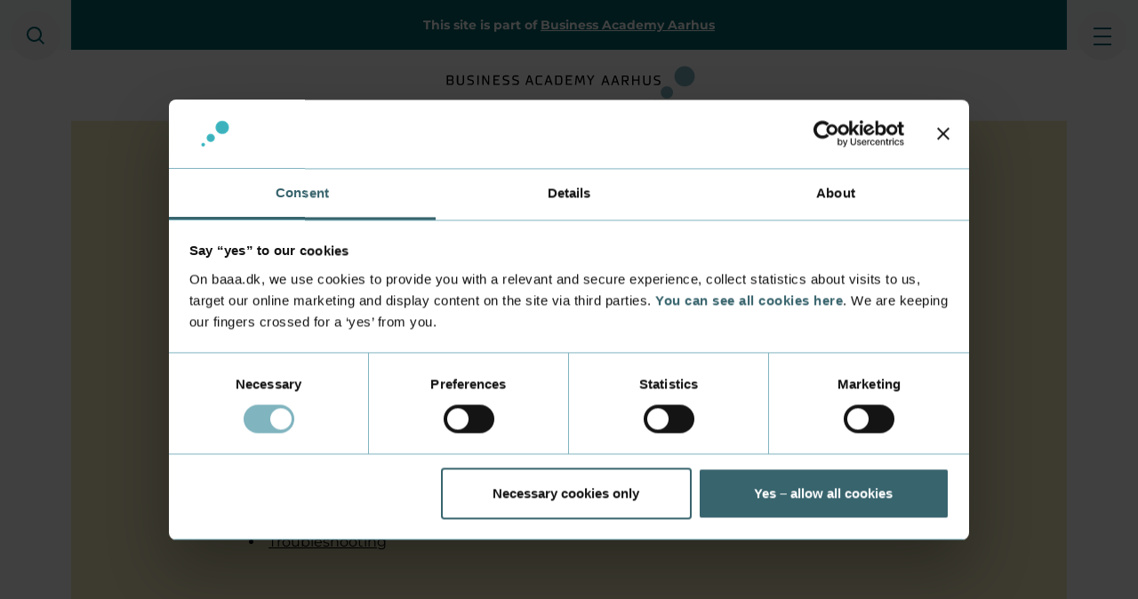

--- FILE ---
content_type: text/html; charset=utf-8
request_url: https://library.baaa.dk/home/e-resources/turistmonitor/
body_size: 5359
content:


<!DOCTYPE html>
<html lang="en-GB">

<head>
    
<meta charset="utf-8"/>
<title>TuristMonitor - p&#xE5; Erhvervsakademi Aarhus</title>

<meta name="viewport" content="width=device-width, initial-scale=1, shrink-to-fit=no"/>
<meta name="robots" content="index, follow">
<meta name="description" content="Turistmonitor is an independent news media for industry professionals working with all kinds of tourism in Denmark"/>
<meta name="last-updated" content="17/04/2023 10:26:49"/>

<meta property="og:type" content="website"/>
<meta property="og:title" content="TuristMonitor - p&#xE5; Erhvervsakademi Aarhus"/>
<meta property="og:description" content="Turistmonitor is an independent news media for industry professionals working with all kinds of tourism in Denmark"/>
<meta property="og:image" content="https://library.baaa.dk/media/iu1ls15h/uddannelser-og-kurser-paa-erhvervsakademi-aarhus.jpg?width=1200"/>
<meta property="og:url" content="https://library.baaa.dk/home/e-resources/turistmonitor/"/>

<link rel="canonical" href="https://library.baaa.dk/home/e-resources/turistmonitor/" />

    <script type="application/ld+json">
            {
                "@context": "https://schema.org",
                "@type": "BreadcrumbList",
                "name" : "Breadcrumb",
                "itemListElement": [{"@type": "ListItem", "position": 1, "name": "Home", "item": "https://library.baaa.dk/"},
{"@type": "ListItem", "position": 2, "name": "Home", "item": "https://library.baaa.dk/"},
{"@type": "ListItem", "position": 3, "name": "E-resources", "item": "https://library.baaa.dk/home/e-resources/"},
{"@type": "ListItem", "position": 4, "name": "TuristMonitor"}]
            }
        </script>


        <!-- Google Tag Manager -->
        <script nonce="&#x2B;7jdi4Ntr2JIDqs7aKYbhzQyML4SQj1JLKGWE2tfxFM=">(function (w, d, s, l, i) { w[l] = w[l] || []; w[l].push({ 'gtm.start': new Date().getTime(), event: 'gtm.js' }); var f = d.getElementsByTagName(s)[0], j = d.createElement(s), dl = l != 'dataLayer' ? '&l=' + l : ''; j.async = true; j.src = 'https://www.googletagmanager.com/gtm.js?id=' + i + dl; f.parentNode.insertBefore(j, f); })(window, document, 'script', 'dataLayer', 'GTM-WTLQTW');</script>
        <!-- End Google Tag Manager -->
    <link rel="shortcut icon" type="image/x-icon" href="/favicon.ico" />
    <meta name="theme-color" content="#41697E"/>
    <meta name="apple-mobile-web-app-capable" content="yes">

    <link rel="preconnect" href="https://fonts.googleapis.com">
    <link rel="preconnect" crossorigin href="https://fonts.gstatic.com">

    <style>
        [ng\:cloak],
        [ng-cloak],
        [data-ng-cloak],
        [x-ng-cloak],
        .ng-cloak,
        .x-ng-cloak {
            display: none !important;
        }
    </style>

    <link rel="stylesheet" type="text/css" media="all" href="/main.css?v=_GEnAvW1Q8f0ZGu2GoKRVfgen9gOnG5kkzXq8tpk-Qc" nonce="&#x2B;7jdi4Ntr2JIDqs7aKYbhzQyML4SQj1JLKGWE2tfxFM=" />
<script nonce="+7jdi4Ntr2JIDqs7aKYbhzQyML4SQj1JLKGWE2tfxFM=">let url="/umbraco/engage/pagedata/ping",pageviewId="a61c630499714c67a95351baf2a00e67";if("function"==typeof navigator.sendBeacon&&"function"==typeof Blob){let e=new Blob([pageviewId],{type:"text/plain"});navigator.sendBeacon(url,e)}else{let a=new XMLHttpRequest;a.open("POST",url,1),a.setRequestHeader("Content-Type","text/plain"),a.send(pageviewId)}</script></head>

<body class="">

    <!-- Google Tag Manager (noscript) -->
    <noscript>
        <iframe src="https://www.googletagmanager.com/ns.html?id=GTM-WTLQTW" height="0" width="0" style="display:none;visibility:hidden"></iframe>
    </noscript>
    <!-- End Google Tag Manager (noscript) -->

<aside aria-label="Skip Links">
    <a href="#main" class="skip-content">Skip to main content (Press Enter)</a>
</aside>

<div class="main">

        <div class="subsite-bar">
            <span>This site is part of</span> <a href="https://www.baaa.dk/">Business Academy Aarhus</a>
        </div>

    
<header class="main-header" id="header">
    
    <div class="header --has-subsite-bar">

        <a class="header__logo" href="/" rel="home" title="Home" aria-label="Home">
            
                <img class="header__logo-img header__logo-img--small" alt="Business Academy Aarhus" src="/assets/logo-int-small.svg" width="295.77" height="63">
                <img class="header__logo-img header__logo-img--big" alt="Business Academy Aarhus" src="/assets/logo-int-big.svg" width="295.77" height="63">
        </a>

        <div class="header__sticky">
            
            <div class="header__left">

                    <a href="/search/" id="toggle-search" title="Search" class="header-icon header-icon--search"><span class="visually-hidden">Search</span></a>

            </div>

            <div class="header__right">

                


                <button class="header-icon header-icon--menu" id="js-nav-toggle" type="button" title="Open menu">
                    <span class="visually-hidden">Open menu</span>
                    <span class="burger-icon">
                        <span></span>
                        <span></span>
                        <span></span>
                    </span>
                </button>
                
            </div>

        </div>

        <div class="header__panel-wrap">

            <div class="main-panel-nav" style="display: none;" id="panel-nav">
                <div class="nav-header">

                    <div class="d-block d-md-none header-language small text-center">
                                <a href="https://bibliotek.eaaa.dk/">Se p&#xE5; dansk</a>
                    </div>

                    <a href="javascript:void(0);" class="nav-close" id="js-nav-close" title="Close menu"></a>
                </div>

                

<div class="nav-primary">

    <nav class="nav" id="js-nav-toggle-target">
        <ul class="nav-list-level-0 "
            >
                <li class="nav-list-item">
                    <div class="nav-item">
                        <a href="/" class="nav-action is-active  ">Home</a>
                            <a href="javascript:void(0);" data-nav-toggle="#np-466b0e22-7b22-4cce-ae1d-eb7ccbd87fdf" class="is-active" aria-expanded="true" title="Open/close level: Home"></a>
                    </div>
        <ul class="nav-list-level-1 is-active"
             id="np-466b0e22-7b22-4cce-ae1d-eb7ccbd87fdf" >
                <li class="nav-list-item">
                    <div class="nav-item">
                        <a href="/home/e-resources/" class="nav-action is-active  is-current">E-resources</a>
                    </div>
                </li>
                <li class="nav-list-item">
                    <div class="nav-item">
                        <a href="/home/assignment-help/" class="nav-action   ">Assignment help</a>
                            <a href="javascript:void(0);" data-nav-toggle="#np-f6a4d72c-fdd2-4955-b38b-816b2b263064" class="" aria-expanded="false" title="Open/close level: Assignment help"></a>
                    </div>
        <ul class="nav-list-level-2 "
             id="np-f6a4d72c-fdd2-4955-b38b-816b2b263064" >
                <li class="nav-list-item">
                    <div class="nav-item">
                        <a href="/home/assignment-help/desk-research/" class="nav-action   ">Desk research</a>
                            <a href="javascript:void(0);" data-nav-toggle="#np-1218ebbc-867e-4e50-93cc-179d4578987c" class="" aria-expanded="false" title="Open/close level: Desk research"></a>
                    </div>
        <ul class="nav-list-level-3 "
             id="np-1218ebbc-867e-4e50-93cc-179d4578987c" >
                <li class="nav-list-item">
                    <div class="nav-item">
                        <a href="/home/assignment-help/desk-research/vocabulary/" class="nav-action   ">Vocabulary is key</a>
                    </div>
                </li>
                <li class="nav-list-item">
                    <div class="nav-item">
                        <a href="/home/assignment-help/desk-research/search-matrix-and-mind-map/" class="nav-action   ">Search matrix and mind map</a>
                    </div>
                </li>
                <li class="nav-list-item">
                    <div class="nav-item">
                        <a href="/home/assignment-help/desk-research/first-and-secondary-sources/" class="nav-action   ">First and secondary sources</a>
                    </div>
                </li>
        </ul>
                </li>
                <li class="nav-list-item">
                    <div class="nav-item">
                        <a href="/home/assignment-help/market-analysis/" class="nav-action   ">Market analysis</a>
                            <a href="javascript:void(0);" data-nav-toggle="#np-1dd65693-96de-4821-8f41-e73d55a09cdd" class="" aria-expanded="false" title="Open/close level: Market analysis"></a>
                    </div>
        <ul class="nav-list-level-3 "
             id="np-1dd65693-96de-4821-8f41-e73d55a09cdd" >
                <li class="nav-list-item">
                    <div class="nav-item">
                        <a href="/home/assignment-help/market-analysis/estimating-the-danish-market-supply/" class="nav-action   ">Estimating the Danish market supply</a>
                    </div>
                </li>
                <li class="nav-list-item">
                    <div class="nav-item">
                        <a href="/home/assignment-help/market-analysis/international-economy/" class="nav-action   ">Sources for international economy</a>
                    </div>
                </li>
        </ul>
                </li>
                <li class="nav-list-item">
                    <div class="nav-item">
                        <a href="/home/assignment-help/source-management/" class="nav-action   ">Source management</a>
                            <a href="javascript:void(0);" data-nav-toggle="#np-dc6a2b45-0ba3-4013-acd5-8d0a670ce7aa" class="" aria-expanded="false" title="Open/close level: Source management"></a>
                    </div>
        <ul class="nav-list-level-3 "
             id="np-dc6a2b45-0ba3-4013-acd5-8d0a670ce7aa" >
                <li class="nav-list-item">
                    <div class="nav-item">
                        <a href="/home/assignment-help/source-management/plagiarism/" class="nav-action   ">Plagiarism</a>
                    </div>
                </li>
                <li class="nav-list-item">
                    <div class="nav-item">
                        <a href="/home/assignment-help/source-management/source-criticism/" class="nav-action   ">Source criticism</a>
                    </div>
                </li>
                <li class="nav-list-item">
                    <div class="nav-item">
                        <a href="/home/assignment-help/source-management/the-harvard-standard/" class="nav-action   ">The Harvard Standard</a>
                    </div>
                </li>
                <li class="nav-list-item">
                    <div class="nav-item">
                        <a href="/home/assignment-help/source-management/zotero/" class="nav-action   ">Zotero</a>
                    </div>
                </li>
                <li class="nav-list-item">
                    <div class="nav-item">
                        <a href="/home/assignment-help/source-management/personal-data/" class="nav-action   ">GDPR and personal data</a>
                    </div>
                </li>
        </ul>
                </li>
                <li class="nav-list-item">
                    <div class="nav-item">
                        <a href="/home/assignment-help/academic-articles/" class="nav-action   ">Academic articles</a>
                            <a href="javascript:void(0);" data-nav-toggle="#np-46cf1f98-ac5e-4f88-b952-b5f7abd085fe" class="" aria-expanded="false" title="Open/close level: Academic articles"></a>
                    </div>
        <ul class="nav-list-level-3 "
             id="np-46cf1f98-ac5e-4f88-b952-b5f7abd085fe" >
                <li class="nav-list-item">
                    <div class="nav-item">
                        <a href="/home/assignment-help/academic-articles/what-is-an-academic-article/" class="nav-action   ">What is an academic article?</a>
                    </div>
                </li>
                <li class="nav-list-item">
                    <div class="nav-item">
                        <a href="/home/assignment-help/academic-articles/where-can-you-find-academic-articles/" class="nav-action   ">Where can you find academic articles?</a>
                    </div>
                </li>
                <li class="nav-list-item">
                    <div class="nav-item">
                        <a href="/home/assignment-help/academic-articles/how-to-read-academic-articles/" class="nav-action   ">How to read academic articles?</a>
                    </div>
                </li>
        </ul>
                </li>
                <li class="nav-list-item">
                    <div class="nav-item">
                        <a href="/home/assignment-help/artificial-intelligence/" class="nav-action   ">Artificial intelligence as a study tool</a>
                    </div>
                </li>
                <li class="nav-list-item">
                    <div class="nav-item">
                        <a href="/home/assignment-help/e-books-and-open-access-journals/" class="nav-action   ">E-books and open access journals</a>
                            <a href="javascript:void(0);" data-nav-toggle="#np-6f2b7b8e-af75-413c-9037-0916eeb89508" class="" aria-expanded="false" title="Open/close level: E-books and open access journals"></a>
                    </div>
        <ul class="nav-list-level-3 "
             id="np-6f2b7b8e-af75-413c-9037-0916eeb89508" >
                <li class="nav-list-item">
                    <div class="nav-item">
                        <a href="/home/assignment-help/e-books-and-open-access-journals/valid-books/" class="nav-action   ">Valid books</a>
                    </div>
                </li>
                <li class="nav-list-item">
                    <div class="nav-item">
                        <a href="/home/assignment-help/e-books-and-open-access-journals/good-e-books/" class="nav-action   ">E-book sites</a>
                    </div>
                </li>
                <li class="nav-list-item">
                    <div class="nav-item">
                        <a href="/home/assignment-help/e-books-and-open-access-journals/open-access-journals/" class="nav-action   ">Open access journals</a>
                    </div>
                </li>
        </ul>
                </li>
                <li class="nav-list-item">
                    <div class="nav-item">
                        <a href="/home/assignment-help/google-and-google-scholar/" class="nav-action   ">Google and Google Scholar</a>
                    </div>
                </li>
        </ul>
                </li>
                <li class="nav-list-item">
                    <div class="nav-item">
                        <a href="/home/borrow-av-equipment/" class="nav-action   ">Borrow AV equipment</a>
                    </div>
                </li>
                <li class="nav-list-item">
                    <div class="nav-item">
                        <a href="/home/find-students-reports/" class="nav-action   ">Find students&#x27; reports</a>
                    </div>
                </li>
                <li class="nav-list-item">
                    <div class="nav-item">
                        <a href="/home/contact/" class="nav-action   ">Contact</a>
                    </div>
                </li>
                <li class="nav-list-item">
                    <div class="nav-item">
                        <a href="/home/about-the-library/" class="nav-action   ">Everything library</a>
                    </div>
                </li>
        </ul>
                </li>
        </ul>

    </nav>
    
</div>
            </div>

            <div class="header__panel-overlay" style="display: none;" id="panel-overlay"></div>
            
        </div>

    </div>
    
</header>


    <main class="main-content" id="main">


        

        <section data-scroll-watch="0.75" class="enter-animation main-content__section main-content__section--article main-content__grid main-content__grid--article section-theme section-theme--yellow">

            <div class="enter-animation__animation-frame">

                
    <nav aria-label="Breadcrumbs" class="breadcrumbs-nav">
        <ul class="breadcrumbs-list">

                <li class="breadcrumbs-item">

                    <a href="/" class="nav-breadcrumbs-action h6">Home</a>
                </li>

                <li class="breadcrumbs-item">
                    <a href="/" class="nav-breadcrumbs-action h6">Home</a>
                </li>
                <li class="breadcrumbs-item">
                    <a href="/home/e-resources/" class="nav-breadcrumbs-action h6">E-resources</a>
                </li>
                <li class="breadcrumbs-current">
                    <a href="/home/e-resources/turistmonitor/" class="nav-breadcrumbs-action is-current h6" aria-current="page">TuristMonitor</a>
                </li>
        </ul>
    </nav>

                
                <div class="text-standard-content rte">
                        <h1>TuristMonitor</h1>
<h2 class="manchet">Industry news on Danish tourism</h2>
<p>Host: Monitormedier<br />Source type: Primary/secondary</p>
<p>Turistmonitor is an independent news media for industry professionals working with all kinds of tourism in Denmark. In Danish.</p>
<p>Access:</p>
<ul>
<li><a rel="noopener" href="https://turistmonitor.dk/" target="_blank" title="TurismeMonitor">From school's internet</a></li>
<li><a rel="noopener" href="http://ez-eaa.statsbiblioteket.dk:2048/login?url=https://turistmonitor.dk/" target="_blank" title="Turisme.nu via eget internet" data-anchor="?url=https://turistmonitor.dk/">From private internet</a></li>
</ul>
<p>Help:</p>
<ul>
<li><a rel="noopener" href="/media/lwsd1ex4/hjaelp-til-adgang-via-wayf.pdf" target="_blank" title="Hjaelp Til Adgang Via WAYF">Troubleshooting</a></li>
</ul>                </div>

            </div>

        </section>



    
    </main>

    
<footer class="main-footer">

    <div class="footer">


        <div class=" footer-row-contact">
            <p class="h5">Contact us</p>
            <div class="small">

                    <div class="footer-contact-text"><p>Business Academy Aarhus, School of Applied Sciences<br />Sønderhøj 30, DK-8260 Viby J<br />Phone: <a href="tel:72286040" title="7228 6000">+45 7228 6040</a><br />Mail: <a rel="noopener" href="mailto:eaa-bibliotek@eaaa.dk" target="_blank">eaa-bibliotek@eaaa.dk</a></p>
<p>CVR (VAT nr.) DK31677971<br />EAN 5798000560307</p></div>

                    <ul class="footer__nav-list">
                        <li><a class="footer-link" href="https://www.baaa.dk/cookies-on-baaadk/">Cookies and privacy policy at baaa.dk</a></li>
                    </ul>

            </div>
        </div>


    </div>

</footer>

</div>

<script src="/Assets/Umbraco.Engage/Scripts/umbracoEngage.analytics.js" nonce="&#x2B;7jdi4Ntr2JIDqs7aKYbhzQyML4SQj1JLKGWE2tfxFM="></script>
<script src="/Assets/Umbraco.Engage/Scripts/umbracoEngage.analytics.blockerdetection.js" nonce="&#x2B;7jdi4Ntr2JIDqs7aKYbhzQyML4SQj1JLKGWE2tfxFM="></script>



<script defer src="/main.js?v=UcDJKJrRRvcKk1YMckd_vrtezSBx6N-pAP4J_f3SlsE" nonce="&#x2B;7jdi4Ntr2JIDqs7aKYbhzQyML4SQj1JLKGWE2tfxFM="></script>


                    <script nonce="+7jdi4Ntr2JIDqs7aKYbhzQyML4SQj1JLKGWE2tfxFM=">
                    if (typeof umbracoEngage !== 'undefined' && umbracoEngage.analytics) {
                        umbracoEngage.analytics.init("a61c6304-9971-4c67-a953-51baf2a00e67");
                    } else {
                        document.addEventListener('umbracoEngageAnalyticsReady', function() {
                            typeof umbracoEngage !== 'undefined' && umbracoEngage.analytics && umbracoEngage.analytics.init("a61c6304-9971-4c67-a953-51baf2a00e67");
                        });
                    }
                    </script></body>

</html>

--- FILE ---
content_type: text/css
request_url: https://library.baaa.dk/main.css?v=_GEnAvW1Q8f0ZGu2GoKRVfgen9gOnG5kkzXq8tpk-Qc
body_size: 31953
content:
:root{--color-black:#000;--color-white:#fff;--color-primary-green:#02626c;--color-dark-green:#80b4bf;--color-light-green:#bed5db;--color-light-grey:#f3f4f7;--color-dark-yellow:#f0e87d;--color-light-yellow:#f4ebc0;--color-borders:var(--color-light-green);--base-bg-color:#f4f5f4;--base-selection-color:var(--base-color);--base-selection-bg-color:var(--base-bg-color);--card-box-shadow:0 20px 40px rgba(0,0,0,.2)}*,:after,:before{box-sizing:border-box}blockquote,body,dd,dl,figure,h1,h2,h3,h4,p{margin:0}ol[role=list],ul[role=list]{list-style:none}html:focus-within{scroll-behavior:smooth}body{line-height:1.5;min-height:100vh;text-rendering:optimizeSpeed}a:not([class]){-webkit-text-decoration-skip:ink;text-decoration-skip-ink:auto}img,picture{display:block;max-width:100%}button,input,select,textarea{font:inherit}@media(prefers-reduced-motion:reduce){html:focus-within{scroll-behavior:auto}*,:after,:before{animation-duration:.01ms!important;animation-iteration-count:1!important;scroll-behavior:auto!important;transition-duration:.01ms!important}}button{color:var(--base-color,#000)}@media screen{body.debug:before{background:pink;bottom:0;color:#fff;content:"from xxxl";left:0;padding:10px 20px;position:fixed;z-index:99}}@media screen and (max-width:639.98px){body.debug:before{background:navy;content:"xs to sm"}}@media screen and (min-width:640px)and (max-width:959.98px){body.debug:before{background:#000;content:"sm to md"}}@media screen and (min-width:960px)and (max-width:1279.98px){body.debug:before{background:green;content:"md to lg"}}@media screen and (min-width:1280px)and (max-width:1919.98px){body.debug:before{background:orange;content:"lg to xl"}}@media screen and (min-width:1920px){body.debug:before{background:red;content:"from xl"}}@media screen and (min-width:1920px){body.debug:before{background:purple;content:"from xxl"}}[data-todo-tag]{outline:1px solid #f0f;position:relative}[data-todo-tag]:after{background:#f0f;color:#fff;content:attr(data-todo-tag);left:0;opacity:.7;padding:2px;pointer-events:none;position:absolute;top:0;-webkit-user-select:all;-moz-user-select:all;user-select:all}@font-face{font-display:swap;font-family:Montserrat;font-style:italic;font-weight:700;src:url(https://fonts.gstatic.com/s/montserrat/v26/JTUFjIg1_i6t8kCHKm459Wx7xQYXK0vOoz6jq0N6WXh0pg.woff2) format("woff2");unicode-range:U+00??,U+0131,U+0152-0153,U+02bb-02bc,U+02c6,U+02da,U+02dc,U+0304,U+0308,U+0329,U+2000-206f,U+2074,U+20ac,U+2122,U+2191,U+2193,U+2212,U+2215,U+feff,U+fffd}@font-face{font-display:swap;font-family:Montserrat;font-style:normal;font-weight:400;src:url(https://fonts.gstatic.com/s/montserrat/v26/JTUSjIg1_i6t8kCHKm459Wlhyw.woff2) format("woff2");unicode-range:U+00??,U+0131,U+0152-0153,U+02bb-02bc,U+02c6,U+02da,U+02dc,U+0304,U+0308,U+0329,U+2000-206f,U+2074,U+20ac,U+2122,U+2191,U+2193,U+2212,U+2215,U+feff,U+fffd}@font-face{font-display:swap;font-family:Montserrat;font-style:normal;font-weight:600;src:url(https://fonts.gstatic.com/s/montserrat/v26/JTUSjIg1_i6t8kCHKm459Wlhyw.woff2) format("woff2");unicode-range:U+00??,U+0131,U+0152-0153,U+02bb-02bc,U+02c6,U+02da,U+02dc,U+0304,U+0308,U+0329,U+2000-206f,U+2074,U+20ac,U+2122,U+2191,U+2193,U+2212,U+2215,U+feff,U+fffd}@font-face{font-display:swap;font-family:Montserrat;font-style:normal;font-weight:700;src:url(https://fonts.gstatic.com/s/montserrat/v26/JTUSjIg1_i6t8kCHKm459Wlhyw.woff2) format("woff2");unicode-range:U+00??,U+0131,U+0152-0153,U+02bb-02bc,U+02c6,U+02da,U+02dc,U+0304,U+0308,U+0329,U+2000-206f,U+2074,U+20ac,U+2122,U+2191,U+2193,U+2212,U+2215,U+feff,U+fffd}@font-face{font-display:swap;font-family:Montserrat;font-style:normal;font-weight:800;src:url(https://fonts.gstatic.com/s/montserrat/v26/JTUSjIg1_i6t8kCHKm459Wlhyw.woff2) format("woff2");unicode-range:U+00??,U+0131,U+0152-0153,U+02bb-02bc,U+02c6,U+02da,U+02dc,U+0304,U+0308,U+0329,U+2000-206f,U+2074,U+20ac,U+2122,U+2191,U+2193,U+2212,U+2215,U+feff,U+fffd}:root{--heading-font-family:"Montserrat",sans-serif;--base-font-family:"Montserrat",sans-serif}body{background-color:var(--base-bg-color);color:var(--base-color);font-family:var(--base-font-family)}.h1,.h2,.h3,.h4,.h5,.h6,h1,h2,h3,h4,h5,h6{word-wrap:break-word;font-family:var(--heading-font-family);-webkit-hyphens:auto;-ms-hyphens:auto;hyphens:auto}.h1,h1{font-size:2.25rem;font-weight:900;letter-spacing:-.02rem;line-height:2.5rem}@media(min-width:1280px){.h1,h1{font-size:2.75rem;line-height:3rem}}.h1.h1--small,h1.h1--small{font-size:2.25rem;line-height:2.5rem}.h2,h2{font-size:2rem;font-weight:900;line-height:2.25rem}.manchet{font-size:1.125rem;font-weight:600;line-height:1.625rem}.quote{font-size:1.25rem;font-style:italic;font-weight:700;line-height:1.75rem}.h3,h3{font-size:1.125rem;font-weight:900;line-height:1.5rem}.h4,h4{font-size:1rem}.h4,.h5,h4,h5{font-weight:700;line-height:1.5rem}.h5,h5{font-size:.875rem}.h6,h6{font-size:.75rem;font-weight:600;line-height:1.25rem}p{font-size:1rem;line-height:1.5rem}.main-panel-nav .nav-item,.small{font-size:.875rem;line-height:1.5rem}.field-validation-error,.help-block,.ultra-small{font-size:.75rem;line-height:1.25rem}.field-validation-error strong,.help-block strong,.ultra-small strong,.ultra-small--bold.field-validation-error,.ultra-small--bold.help-block,.ultra-small.ultra-small--bold{font-weight:600}hr{border-width:0;border-top:1px solid #e1e1e1;margin-bottom:2rem;margin-top:1rem}a{color:var(--link-color);transition:color .2s ease-in-out}a:hover{color:var(--link-color-hover)}.section-theme.section-theme--black .rte a:hover,.section-theme.section-theme--yellow .rte a:hover{--link-color-hover:var(--color-dark-green)}.section-theme.section-theme--dark-green .rte a:hover,.section-theme.section-theme--light-green .rte a:hover{--link-color-hover:var(--color-primary-green)}.section-theme.section-theme--light-grey .rte a:hover,.section-theme.section-theme--primary-green .rte a:hover,.section-theme.section-theme--white .rte a:hover{--link-color-hover:var(--color-dark-green)}ul{list-style:circle inside}ol{counter-reset:list-counter;list-style:none!important}ol li{counter-increment:list-counter}ol li:before{content:counter(list-counter) ".";font-family:var(--base-font-family);font-size:1rem;margin-right:7px}ol li ol{counter-reset:sublist-counter}ol li ol li{counter-increment:sublist-counter}ol li ol li:before{content:counter(sublist-counter,lower-alpha) "."}ol,ul{margin-top:0;padding-left:0}.text-center{text-align:center}.text-start{text-align:start}.text-end{text-align:end}td,th{border-bottom:1px solid #e1e1e1;padding:12px 15px;text-align:left}td:first-child,th:first-child{padding-left:0}td:last-child,th:last-child{padding-right:0}.form,form{--form-group-margin:20px;--form-container-margin:40px;--g-gap:20px;--form-label-font-size:px-to-rem(12px);--form-label-font-weight:600;--form-label-line-height:px-to-rem(24px);--form-label-margin:4px;--form-label-color:var(--color-black);--form-input-font-size:px-to-rem(14px);--form-input-font-weight:300;--form-input-line-height:px-to-rem(24px);--form-input-padding-x:16px;--form-input-padding-y:16px;--form-input-height:64px;--form-input-transition:border-color 0.15s ease-in-out;--form-input-color:var(--color-black);--form-input-bg-color:var(--color-white);--form-input-border:1px solid var(--color-borders);--form-input-border-radius:0px;--form-input-focus-border:1px solid var(--color-black);--form-select-indicator:url("data:image/svg+xml;charset=utf-8,%3Csvg width='14' height='9' fill='none' xmlns='http://www.w3.org/2000/svg'%3E%3Cpath d='M12.293.293 7 5.586 1.707.293.293 1.707 7 8.414l6.707-6.707L12.293.293Z' fill='%23206C69'/%3E%3Cpath d='M12.293.293 7 5.586 1.707.293.293 1.707 7 8.414l6.707-6.707L12.293.293Z' fill='%23206C69'/%3E%3C/svg%3E");--form-select-indicator-position:right var(--form-input-padding-x) center;--form-check-width:24px;--form-check-height:24px;--form-check-font-size:px-to-rem(14px);--form-check-font-weight:300;--form-check-line-height:px-to-rem(24px);--form-check-bg-color:#fff;--form-check-border:var(--form-input-border);--form-check-border-radius:var(--form-input-border-radius);--form-check-focus-border:var(--form-input-focus-border);--form-check-selected-bg-color:var(--color-primary-green);--form-check-selected-border-color:var(--color-primary-green);--form-check-checkbox-img:url("data:image/svg+xml;charset=utf-8,%3Csvg width='20' height='20' fill='none' xmlns='http://www.w3.org/2000/svg'%3E%3Cpath d='M4 10.5 8.5 15l8-11' stroke='%23fff' stroke-width='2'/%3E%3C/svg%3E");--form-check-radio-img:url("data:image/svg+xml;charset=utf-8,%3Csvg width='24' height='24' fill='none' xmlns='http://www.w3.org/2000/svg'%3E%3Crect x='3' y='3' width='18' height='18' rx='9' fill='%23fff' stroke='%23206C69' stroke-width='6'/%3E%3C/svg%3E");--form-invalid-color:#eb5757;--form-valid-color:var(--color-primary-green)}.form .form__column,form .form__column{-ms-flex-item-align:end;align-self:flex-end;margin-bottom:var(--g-gap)}@media(min-width:960px){.form .form__row,form .form__row{display:-ms-flexbox;display:flex;gap:var(--g-gap)}.form .form__row:last-child,form .form__row:last-child{margin-bottom:0}.form .form__row.--50-50-wrap,form .form__row.--50-50-wrap{-ms-flex-wrap:wrap;flex-wrap:wrap}.form .form__row.--50-50-wrap .form__column,form .form__row.--50-50-wrap .form__column{width:calc(50% - var(--g-gap))}.form .form__row.--50-50-wrap .form__column.--full-width,form .form__row.--50-50-wrap .form__column.--full-width{width:100%}.form .form__column,form .form__column{-ms-flex-positive:1;flex-grow:1;margin-bottom:0;width:100%}}.form .form__page-heading,form .form__page-heading{margin-bottom:20px}.form .form__input-row,form .form__input-row{-ms-flex-align:start;align-items:flex-start;display:-ms-flexbox;display:flex;gap:var(--g-gap)}[list]::-webkit-calendar-picker-indicator{display:none!important}.form-group{margin-bottom:var(--form-group-margin)}.form-container legend{padding-top:var(--form-container-margin)}.form-container:first-child legend{padding-top:0}.form-label{color:var(--form-label-color);display:block;font-size:var(--form-label-font-size);font-weight:var(--form-label-font-weight);line-height:var(--form-label-line-height);margin-bottom:var(--form-label-margin)}textarea{min-height:130px!important;resize:none}.form-control:not(input[type=checkbox],.radiobuttonlist){-webkit-appearance:none;-moz-appearance:none;appearance:none;background-clip:padding-box;background-color:var(--form-input-bg-color);border:var(--form-input-border);border-radius:var(--form-input-border-radius);color:var(--form-input-color);display:block;font-size:var(--form-input-font-size);font-weight:var(--form-input-font-weight);line-height:var(--form-input-line-height);min-height:var(--form-input-height);padding:var(--form-input-padding-y) var(--form-input-padding-x);transition:var(--form-input-transition);width:100%}.form-control:not(input[type=checkbox],.radiobuttonlist):focus{border:var(--form-input-focus-border);outline:none}.form-control:not(input[type=checkbox],.radiobuttonlist).form-select{padding-inline-end:32px}.form-icon{position:relative}.form-select:not([multiple]){background-image:var(--form-select-indicator);background-position:var(--form-select-indicator-position);background-repeat:no-repeat}.form-check{display:-ms-flexbox;display:flex;width:auto}.form-check input{-ms-flex-positive:0;-ms-flex-negative:0;flex-grow:0;flex-shrink:0;margin-right:8px}.form-check-wrap{display:-ms-flexbox;display:flex}.form-check-wrap .form-check-input{-ms-flex-negative:0;-ms-flex-positive:0;flex-grow:0;flex-shrink:0}.form-check-wrap .form-check-label{padding-left:10px}fieldset{border:none;margin:0;padding:0}.form-check-label{font-size:var(--form-check-font-size);font-weight:var(--form-check-font-weight);line-height:var(--form-check-line-height);margin-bottom:8px}.form-check-label .flex{display:-ms-flexbox;display:flex}.form-radio-label{font-size:var(--form-check-font-size);font-weight:var(--form-check-font-weight);line-height:var(--form-check-line-height)}.form-check-input{-webkit-appearance:none;-moz-appearance:none;appearance:none;background-color:var(--form-check-bg-color);border:var(--form-check-border);border-radius:var(--form-check-border-radius);height:var(--form-check-height);margin:1px 0 8px;vertical-align:top;width:var(--form-check-width)}.form-check-input:focus{border:var(--form-check-focus-border)}.form-check-input:checked{background-color:var(--form-check-selected-bg-color);border-color:var(--form-check-selected-border-color)}.form-check-input:checked[type=radio]{background-image:var(--form-check-radio-img);background-position:50%;background-repeat:no-repeat;background-size:contain}.form-check-input:checked[type=checkbox]{background-image:var(--form-check-checkbox-img);background-position:50%;background-repeat:no-repeat;background-size:contain}.form-check-input[type=radio]{--form-check-border-radius:50%}.form-radio{display:-ms-flexbox;display:flex;width:auto}.form-radio input{-ms-flex-positive:0;-ms-flex-negative:0;flex-grow:0;flex-shrink:0;margin-right:8px}input[type=file]{font-size:.875rem}input::-webkit-file-upload-button{font-family:var(--base-font-family);margin-bottom:0!important}input::file-selector-button{font-family:var(--base-font-family);margin-bottom:0!important}.pika-single.is-bound{font-family:var(--base-font-family);font-size:var(--font-size-lg)}.pika-single.is-bound .is-today .pika-button{color:var(--color-white)}.pika-single.is-bound .is-selected .pika-button{background-color:var(--color-primary-green);box-shadow:inset 0 1px 3px var(--color-primary-green)}.pika-single.is-bound .pika-button:hover{background-color:var(--color-primary-green)}.form-check-input.is-invalid~.form-check-label,.form-check-input.is-invalid~.form-radio-label,.was-validated .form-check-input:invalid~.form-check-label,.was-validated .form-check-input:invalid~.form-radio-label{color:var(--form-invalid-color)}.input-validation-error{border-color:var(--form-invalid-color)!important}.form-control.is-invalid,.was-validated .form-control:invalid{border-color:var(--form-invalid-color)!important;border-width:2px!important}.alert{margin-bottom:20px;padding:16px}.alert.alert-danger{background-color:#ff6868;color:#fff}.form-table{width:100%}.form-table td{width:50%}.form-registration p{margin-bottom:8px}.umbraco-forms-hidden{display:none!important}.checkboxlist-horizontal>fieldset,.radiobuttonlist-horizontal>fieldset{-moz-column-gap:1rem;column-gap:1rem;display:-ms-flexbox;display:flex;-ms-flex-wrap:wrap;flex-wrap:wrap}.grid{display:grid;gap:var(--g-gap,30px);grid-template-columns:repeat(var(--g-columns,12),1fr);grid-template-rows:repeat(var(--g-rows,1),1fr)}.grid .g-col-1{container-type:inline-size;grid-column:auto/span 1}.grid .g-col-2{container-type:inline-size;grid-column:auto/span 2}.grid .g-col-3{container-type:inline-size;grid-column:auto/span 3}.grid .g-col-4{container-type:inline-size;grid-column:auto/span 4}.grid .g-col-5{container-type:inline-size;grid-column:auto/span 5}.grid .g-col-6{container-type:inline-size;grid-column:auto/span 6}.grid .g-col-7{container-type:inline-size;grid-column:auto/span 7}.grid .g-col-8{container-type:inline-size;grid-column:auto/span 8}.grid .g-col-9{container-type:inline-size;grid-column:auto/span 9}.grid .g-col-10{container-type:inline-size;grid-column:auto/span 10}.grid .g-col-11{container-type:inline-size;grid-column:auto/span 11}.grid .g-col-12{container-type:inline-size;grid-column:auto/span 12}.grid .g-start-1{grid-column-start:1}.grid .g-start-2{grid-column-start:2}.grid .g-start-3{grid-column-start:3}.grid .g-start-4{grid-column-start:4}.grid .g-start-5{grid-column-start:5}.grid .g-start-6{grid-column-start:6}.grid .g-start-7{grid-column-start:7}.grid .g-start-8{grid-column-start:8}.grid .g-start-9{grid-column-start:9}.grid .g-start-10{grid-column-start:10}.grid .g-start-11{grid-column-start:11}@media(min-width:640px){.grid .g-col-sm-1{container-type:inline-size;grid-column:auto/span 1}.grid .g-col-sm-2{container-type:inline-size;grid-column:auto/span 2}.grid .g-col-sm-3{container-type:inline-size;grid-column:auto/span 3}.grid .g-col-sm-4{container-type:inline-size;grid-column:auto/span 4}.grid .g-col-sm-5{container-type:inline-size;grid-column:auto/span 5}.grid .g-col-sm-6{container-type:inline-size;grid-column:auto/span 6}.grid .g-col-sm-7{container-type:inline-size;grid-column:auto/span 7}.grid .g-col-sm-8{container-type:inline-size;grid-column:auto/span 8}.grid .g-col-sm-9{container-type:inline-size;grid-column:auto/span 9}.grid .g-col-sm-10{container-type:inline-size;grid-column:auto/span 10}.grid .g-col-sm-11{container-type:inline-size;grid-column:auto/span 11}.grid .g-col-sm-12{container-type:inline-size;grid-column:auto/span 12}.grid .g-start-sm-1{grid-column-start:1}.grid .g-start-sm-2{grid-column-start:2}.grid .g-start-sm-3{grid-column-start:3}.grid .g-start-sm-4{grid-column-start:4}.grid .g-start-sm-5{grid-column-start:5}.grid .g-start-sm-6{grid-column-start:6}.grid .g-start-sm-7{grid-column-start:7}.grid .g-start-sm-8{grid-column-start:8}.grid .g-start-sm-9{grid-column-start:9}.grid .g-start-sm-10{grid-column-start:10}.grid .g-start-sm-11{grid-column-start:11}}@media(min-width:960px){.grid .g-col-md-1{container-type:inline-size;grid-column:auto/span 1}.grid .g-col-md-2{container-type:inline-size;grid-column:auto/span 2}.grid .g-col-md-3{container-type:inline-size;grid-column:auto/span 3}.grid .g-col-md-4{container-type:inline-size;grid-column:auto/span 4}.grid .g-col-md-5{container-type:inline-size;grid-column:auto/span 5}.grid .g-col-md-6{container-type:inline-size;grid-column:auto/span 6}.grid .g-col-md-7{container-type:inline-size;grid-column:auto/span 7}.grid .g-col-md-8{container-type:inline-size;grid-column:auto/span 8}.grid .g-col-md-9{container-type:inline-size;grid-column:auto/span 9}.grid .g-col-md-10{container-type:inline-size;grid-column:auto/span 10}.grid .g-col-md-11{container-type:inline-size;grid-column:auto/span 11}.grid .g-col-md-12{container-type:inline-size;grid-column:auto/span 12}.grid .g-start-md-1{grid-column-start:1}.grid .g-start-md-2{grid-column-start:2}.grid .g-start-md-3{grid-column-start:3}.grid .g-start-md-4{grid-column-start:4}.grid .g-start-md-5{grid-column-start:5}.grid .g-start-md-6{grid-column-start:6}.grid .g-start-md-7{grid-column-start:7}.grid .g-start-md-8{grid-column-start:8}.grid .g-start-md-9{grid-column-start:9}.grid .g-start-md-10{grid-column-start:10}.grid .g-start-md-11{grid-column-start:11}}@media(min-width:1280px){.grid .g-col-lg-1{container-type:inline-size;grid-column:auto/span 1}.grid .g-col-lg-2{container-type:inline-size;grid-column:auto/span 2}.grid .g-col-lg-3{container-type:inline-size;grid-column:auto/span 3}.grid .g-col-lg-4{container-type:inline-size;grid-column:auto/span 4}.grid .g-col-lg-5{container-type:inline-size;grid-column:auto/span 5}.grid .g-col-lg-6{container-type:inline-size;grid-column:auto/span 6}.grid .g-col-lg-7{container-type:inline-size;grid-column:auto/span 7}.grid .g-col-lg-8{container-type:inline-size;grid-column:auto/span 8}.grid .g-col-lg-9{container-type:inline-size;grid-column:auto/span 9}.grid .g-col-lg-10{container-type:inline-size;grid-column:auto/span 10}.grid .g-col-lg-11{container-type:inline-size;grid-column:auto/span 11}.grid .g-col-lg-12{container-type:inline-size;grid-column:auto/span 12}.grid .g-start-lg-1{grid-column-start:1}.grid .g-start-lg-2{grid-column-start:2}.grid .g-start-lg-3{grid-column-start:3}.grid .g-start-lg-4{grid-column-start:4}.grid .g-start-lg-5{grid-column-start:5}.grid .g-start-lg-6{grid-column-start:6}.grid .g-start-lg-7{grid-column-start:7}.grid .g-start-lg-8{grid-column-start:8}.grid .g-start-lg-9{grid-column-start:9}.grid .g-start-lg-10{grid-column-start:10}.grid .g-start-lg-11{grid-column-start:11}}@media(min-width:1920px){.grid .g-col-xl-1{container-type:inline-size;grid-column:auto/span 1}.grid .g-col-xl-2{container-type:inline-size;grid-column:auto/span 2}.grid .g-col-xl-3{container-type:inline-size;grid-column:auto/span 3}.grid .g-col-xl-4{container-type:inline-size;grid-column:auto/span 4}.grid .g-col-xl-5{container-type:inline-size;grid-column:auto/span 5}.grid .g-col-xl-6{container-type:inline-size;grid-column:auto/span 6}.grid .g-col-xl-7{container-type:inline-size;grid-column:auto/span 7}.grid .g-col-xl-8{container-type:inline-size;grid-column:auto/span 8}.grid .g-col-xl-9{container-type:inline-size;grid-column:auto/span 9}.grid .g-col-xl-10{container-type:inline-size;grid-column:auto/span 10}.grid .g-col-xl-11{container-type:inline-size;grid-column:auto/span 11}.grid .g-col-xl-12{container-type:inline-size;grid-column:auto/span 12}.grid .g-start-xl-1{grid-column-start:1}.grid .g-start-xl-2{grid-column-start:2}.grid .g-start-xl-3{grid-column-start:3}.grid .g-start-xl-4{grid-column-start:4}.grid .g-start-xl-5{grid-column-start:5}.grid .g-start-xl-6{grid-column-start:6}.grid .g-start-xl-7{grid-column-start:7}.grid .g-start-xl-8{grid-column-start:8}.grid .g-start-xl-9{grid-column-start:9}.grid .g-start-xl-10{grid-column-start:10}.grid .g-start-xl-11{grid-column-start:11}.grid .g-col-xxl-1{container-type:inline-size;grid-column:auto/span 1}.grid .g-col-xxl-2{container-type:inline-size;grid-column:auto/span 2}.grid .g-col-xxl-3{container-type:inline-size;grid-column:auto/span 3}.grid .g-col-xxl-4{container-type:inline-size;grid-column:auto/span 4}.grid .g-col-xxl-5{container-type:inline-size;grid-column:auto/span 5}.grid .g-col-xxl-6{container-type:inline-size;grid-column:auto/span 6}.grid .g-col-xxl-7{container-type:inline-size;grid-column:auto/span 7}.grid .g-col-xxl-8{container-type:inline-size;grid-column:auto/span 8}.grid .g-col-xxl-9{container-type:inline-size;grid-column:auto/span 9}.grid .g-col-xxl-10{container-type:inline-size;grid-column:auto/span 10}.grid .g-col-xxl-11{container-type:inline-size;grid-column:auto/span 11}.grid .g-col-xxl-12{container-type:inline-size;grid-column:auto/span 12}.grid .g-start-xxl-1{grid-column-start:1}.grid .g-start-xxl-2{grid-column-start:2}.grid .g-start-xxl-3{grid-column-start:3}.grid .g-start-xxl-4{grid-column-start:4}.grid .g-start-xxl-5{grid-column-start:5}.grid .g-start-xxl-6{grid-column-start:6}.grid .g-start-xxl-7{grid-column-start:7}.grid .g-start-xxl-8{grid-column-start:8}.grid .g-start-xxl-9{grid-column-start:9}.grid .g-start-xxl-10{grid-column-start:10}.grid .g-start-xxl-11{grid-column-start:11}}.ratio-1x1{aspect-ratio:1}.ratio-4x3{aspect-ratio:4/3}.ratio-16x9{aspect-ratio:16/9}.ratio-21x9{aspect-ratio:21/9}.ratio-fit{position:relative}.ratio-fit>*{bottom:0;left:0;position:absolute;right:0;top:0}.p-default{padding:var(--padding-vertical) var(--padding-horizontal)}.p-vertical{padding-bottom:var(--padding-vertical);padding-top:var(--padding-vertical)}.p-horizontal{padding-left:var(--padding-horizontal);padding-right:var(--padding-horizontal)}.p-top{padding-top:var(--padding-vertical)}.p-right{padding-right:var(--padding-horizontal)}.p-bottom{padding-bottom:var(--padding-vertical)}.p-left{padding-left:var(--padding-horizontal)}.p-common{padding:var(--padding-common)}.p-banner{padding:var(--padding-banner)}.rte>:where(:not(:last-child)),.spacing>:where(:not(:last-child)){margin-bottom:var(--spacing-default,1rem)}.mt-0{margin-top:0}.mt-1,.mt-2,.mt-3{margin-top:1rem}.mt-4{margin-top:1.5rem}.mt-5{margin-top:2rem}.mb-0{margin-bottom:0}.mb-1,.mb-2,.mb-3{margin-bottom:1rem}.mb-4{margin-bottom:1.5rem}.mb-5{margin-bottom:2rem}:root{--main-bg-color:#fff;--main-footer-bg-color:#343434;--main-footer-color:#fff;--main-max-width:1920px;--related-content-spacing:20px}.main{background-color:var(--main-bg-color);display:-ms-flexbox;display:flex;-ms-flex-direction:column;flex-direction:column;margin:0 auto;max-width:var(--main-max-width);min-height:100vh}.main-footer{margin-top:auto}.is-overlayed .main-footer{display:none}.main-content{-ms-flex-positive:1;--theme-border-color:var(--color-light-green);--theme-rte-text-color:var(--color-black);--theme-accordion-bg-color:var(--color-white);--theme-accordion-text-color:var(--color-black);--theme-accordion-icon-color:var(--color-primary-green);--theme-accordion-border-top:1px;--theme-accordion-border-sides:1px;--theme-quote-bg:var(--color-primary-green);--theme-quote-text-color:var(--color-white);--theme-quote-link-hover-color:var(--color-black);--theme-btn-primary-bg-color:var(--color-white);--theme-btn-primary-text-color:var(--color-black);--theme-btn-primary-hover-bg-color:var(--color-black);--theme-btn-primary-hover-text-color:var(--color-white);display:-ms-flexbox;display:flex;-ms-flex-direction:column;flex-direction:column;flex-grow:1;min-height:40vh}@media(min-width:960px){.main-content{margin:0 var(--padding-common)}}.main-content .main-content__grid{-ms-flex-align:start;align-items:start;display:grid;grid-template-columns:[large-start] 1fr 1fr 1fr 1fr 1fr 1fr 1fr 1fr 1fr 1fr 1fr 1fr [large-end];padding-left:var(--padding-horizontal);padding-right:var(--padding-horizontal)}@media(min-width:640px){.main-content .main-content__grid{-moz-column-gap:20px;column-gap:20px}}@media(min-width:960px){.main-content .main-content__grid{-moz-column-gap:40px;column-gap:40px}}.main-content .main-content__grid>*{grid-column:large}.main-content .main-content__grid.main-content__grid--article{display:block}.main-content .main-content__grid.main-content__grid--article>*{margin:0 auto;max-width:720px}.main-content .main-content__grid.main-content__section--article-wide{display:block}.main-content .main-content__grid.main-content__section--article-wide>*{margin:0 auto;max-width:960px}.main-content .main-content__section{padding-bottom:var(--padding-vertical)}.main-content .main-content__section:first-child{padding-top:var(--padding-vertical)}.main-content .main-content__section.main-content__section--banner{padding:0}.main-content .main-content__section.main-content__section--article.section-theme--black+.main-content__section--article.section-theme--black,.main-content .main-content__section.main-content__section--article.section-theme--dark-green+.main-content__section--article.section-theme--dark-green,.main-content .main-content__section.main-content__section--article.section-theme--light-green+.main-content__section--article.section-theme--light-green,.main-content .main-content__section.main-content__section--article.section-theme--light-grey+.main-content__section--article.section-theme--light-grey,.main-content .main-content__section.main-content__section--article.section-theme--primary-green+.main-content__section--article.section-theme--primary-green,.main-content .main-content__section.main-content__section--article.section-theme--white+.main-content__section--article.section-theme--white,.main-content .main-content__section.main-content__section--article.section-theme--yellow+.main-content__section--article.section-theme--yellow{margin-top:calc(var(--padding-vertical)*-1);padding-top:var(--related-content-spacing)}.main-content .section-theme.section-theme--yellow{background:var(--color-light-yellow)}.main-content .section-theme.section-theme--black{--btn-primary-bg:var(--color-white);--btn-primary-color:var(--color-black);--btn-primary-hover-bg:var(--color-primary-green);--btn-primary-hover-color:var(--color-white);--theme-rte-text-color:var(--color-white);background:var(--color-black)}.main-content .section-theme.section-theme--light-green{background:var(--color-light-green)}.main-content .section-theme.section-theme--dark-green{background:var(--color-dark-green)}.main-content .section-theme.section-theme--white{background:var(--color-white)}.main-content .section-theme.section-theme--light-grey{background:var(--color-light-grey)}.main-content .section-theme.section-theme--primary-green{--theme-rte-text-color:var(--color-white);--theme-quote-bg:var(--color-white);--theme-quote-text-color:var(--color-black);--theme-quote-link-hover-color:var(--color-primary-green);--btn-primary-bg:var(--color-white);--btn-primary-color:var(--color-black);--btn-primary-hover-bg:var(--color-black);--btn-primary-hover-color:var(--color-white);--theme-btn-primary-bg-color:var(--color-black);--theme-btn-primary-text-color:var(--color-white);--theme-btn-primary-hover-bg-color:var(--color-primary-green);--theme-btn-primary-hover-text-color:var(--color-white);background:var(--color-primary-green)}.main-content .main-content__section:not(.section-theme--yellow)+.section-theme--yellow{padding-top:var(--padding-vertical)}.main-content .main-content__section:not(.section-theme--black)+.section-theme--black{padding-top:var(--padding-vertical)}.main-content .main-content__section:not(.section-theme--light-green)+.section-theme--light-green{padding-top:var(--padding-vertical)}.main-content .main-content__section:not(.section-theme--dark-green)+.section-theme--dark-green{padding-top:var(--padding-vertical)}.main-content .main-content__section:not(.section-theme--white)+.section-theme--white{padding-top:var(--padding-vertical)}.main-content .main-content__section:not(.section-theme--light-grey)+.section-theme--light-grey{padding-top:var(--padding-vertical)}.main-content .main-content__section:not(.section-theme--primary-green)+.section-theme--primary-green{padding-top:var(--padding-vertical)}.main-content .section-theme+.main-content__section:not(.section-theme){padding-top:var(--padding-vertical)}.main-content .alert-banner+.main-content__section,.main-content .bannermodule+.main-content__section,.main-content .main-content__section--banner+.main-content__section,.main-content .sticky-nav-bar+.main-content__section{padding-top:var(--padding-vertical)}.main-content .alert-banner+.main-content__section--banner{padding-top:0}:root{--btn-font-size:px-to-rem(14px);--btn-font-size-small:px-to-rem(12px);--btn-font-weight:700;--btn-radius:30px;--btn-min-height:64px;--btn-padding:20px;--btn-margin-bottom:1.5rem;--btn-primary-bg:var(--color-primary-green);--btn-primary-color:#fff;--btn-primary-hover-bg:#000;--btn-primary-hover-color:#fff;--btn-secondary-bg:#fff;--btn-secondary-color:#000;--btn-secondary-hover-bg:#000;--btn-secondary-hover-color:#fff;--btn-secondary-grey-bg:var(--color-light-grey);--btn-secondary-grey-color:#000;--btn-secondary-grey-hover-bg:#000;--btn-secondary-grey-hover-color:#fff;--btn-tertiary-bg:#000;--btn-tertiary-color:#fff;--btn-tertiary-hover-bg:var(--color-primary-green);--btn-tertiary-hover-color:#fff}input::-webkit-file-upload-button{border-radius:var(--btn-radius);cursor:pointer;display:inline-block;font-size:var(--btn-font-size);font-weight:var(--btn-font-weight);margin-bottom:var(--btn-margin-bottom);min-height:var(--btn-min-height);padding:var(--btn-padding);text-align:center;text-decoration:none;-webkit-transition:all .2s ease-in-out;transition:all .2s ease-in-out;-webkit-user-select:none;user-select:none;vertical-align:middle}.btn,input::file-selector-button{border:none;border-radius:var(--btn-radius);cursor:pointer;display:inline-block;font-size:var(--btn-font-size);font-weight:var(--btn-font-weight);margin-bottom:var(--btn-margin-bottom);min-height:var(--btn-min-height);padding:var(--btn-padding);text-align:center;text-decoration:none;transition:all .2s ease-in-out;-webkit-user-select:none;-moz-user-select:none;-ms-user-select:none;user-select:none;vertical-align:middle}.main-panel-nav input.nav-item::-webkit-file-upload-button,input.small::-webkit-file-upload-button{font-size:var(--btn-font-size-small)}.btn.small,.main-panel-nav .btn.nav-item,.main-panel-nav input.nav-item::file-selector-button,input.small::file-selector-button{font-size:var(--btn-font-size-small)}input::-webkit-file-upload-button{background-color:var(--btn-primary-bg);border:none;color:var(--btn-primary-color)}.btn-primary,input::file-selector-button{background-color:var(--btn-primary-bg);border:none;color:var(--btn-primary-color)}input:active::-webkit-file-upload-button,input:focus::-webkit-file-upload-button,input:hover::-webkit-file-upload-button{background-color:var(--btn-primary-hover-bg);color:var(--btn-primary-hover-color)}.btn-primary:active,.btn-primary:focus,.btn-primary:hover,input:active::file-selector-button,input:focus::file-selector-button,input:hover::file-selector-button{background-color:var(--btn-primary-hover-bg);color:var(--btn-primary-hover-color)}input.disabled::-webkit-file-upload-button,input:disabled::-webkit-file-upload-button{opacity:.6;pointer-events:none}.btn-primary.disabled,.btn-primary:disabled,input.disabled::file-selector-button,input:disabled::file-selector-button{opacity:.6;pointer-events:none}.btn-secondary{background-color:var(--btn-secondary-bg);border:none;color:var(--btn-secondary-color)}.btn-secondary.inverted{background-color:var(--btn-secondary-color);color:var(--btn-secondary-bg)}.btn-secondary:active,.btn-secondary:focus,.btn-secondary:hover{background-color:var(--btn-secondary-hover-bg);color:var(--btn-secondary-hover-color)}.btn-secondary.disabled,.btn-secondary:disabled{opacity:.6;pointer-events:none}.btn-secondary-grey{background-color:var(--btn-secondary-grey-bg);border:none;color:var(--btn-secondary-grey-color)}.btn-secondary-grey.inverted{background-color:var(--btn-secondary-grey-color);color:var(--btn-secondary-grey-bg)}.btn-secondary-grey:active,.btn-secondary-grey:focus,.btn-secondary-grey:hover{background-color:var(--btn-secondary-grey-hover-bg);color:var(--btn-secondary-grey-hover-color)}.btn-secondary-grey.disabled,.btn-secondary-grey:disabled{opacity:.6;pointer-events:none}.btn-tertiary{background-color:var(--btn-tertiary-bg);border:none;color:var(--btn-tertiary-color)}.btn-tertiary.inverted{background-color:var(--btn-tertiary-color);color:var(--btn-tertiary-bg)}.btn-tertiary:active,.btn-tertiary:focus,.btn-tertiary:hover{background-color:var(--btn-tertiary-hover-bg);color:var(--btn-tertiary-hover-color)}.btn-tertiary.disabled,.btn-tertiary:disabled{opacity:.6;pointer-events:none}.btn-themed-primary{background-color:var(--theme-btn-primary-bg-color);border:none;color:var(--theme-btn-primary-text-color)}.btn-themed-primary:active,.btn-themed-primary:focus,.btn-themed-primary:hover{background-color:var(--theme-btn-primary-hover-bg-color);color:var(--theme-btn-primary-hover-text-color)}.btn-themed-primary.disabled,.btn-themed-primary:disabled{opacity:.6;pointer-events:none}.rte{color:var(--theme-rte-text-color)}.rte .rte-btn{--spacing-default:1.5rem}.rte img{height:auto;width:100%}.rte ol,.rte ul{margin-left:20px;text-indent:-20px}.rte ul li{list-style-type:disc}.rte p:has(+ul){margin-bottom:20px}.rte p:has(+ol){margin-bottom:20px}.rte p+p{margin:20px 0}.rte p+p:last-child{margin-bottom:0}.rte .article-image{height:auto;width:100%}.rte.rte--center{text-align:center}.rte.rte--element-intro{margin-bottom:30px!important;text-align:center}:root{--focus-visible-color:#ff0;--focus-visible-active-color:blue}:focus-visible{outline:2px dashed var(--focus-visible-active-color);outline-offset:2px}:focus-visible#back-button,:focus-visible#language-nav,:focus-visible#nav-toggle,:focus-visible#search-toggle,:focus-visible.accordion-item-title,:focus-visible.card-link-overlay,:focus-visible.nav-action,:focus-visible.nav-toggle-level{outline-offset:-2px}:focus-visible.side-by-side-link-overlay{outline-offset:0}.breadcrumbs-current :focus-visible.nav-action{outline:2px dashed var(--focus-visible-color)}.skip-content{background-color:var(--primary-color-400)}.skip-content,.skip-content:hover{color:var(--base-color,#fff)}.visually-hidden,.visually-hidden-focusable:not(:focus):not(:focus-within){clip:rect(0,0,0,0)!important;border:0!important;height:1px!important;margin:-1px!important;overflow:hidden!important;padding:0!important;position:absolute!important;white-space:nowrap!important;width:1px!important}.p-relative{position:relative}.d-none{display:none!important}.d-block{display:block!important}.w-100{width:100%}@media(min-width:960px){.w-100-md{width:100%}}.main-panel-nav{background:#fff;height:100vh;opacity:0;overflow:auto;position:absolute;right:0;top:0;transition:opacity .25s;z-index:100;z-index:105}.main-panel-nav.is-active{opacity:1}.main-panel-nav .nav-header{-ms-flex-align:center;-ms-flex-pack:justify;align-items:center;background:#fff;display:-ms-flexbox;display:flex;height:100px;justify-content:space-between;padding-left:38px;width:100%}.main-panel-nav .nav-header a{text-decoration:none}.main-panel-nav .nav-header a:hover{text-decoration:underline}@media print{.main-panel-nav .nav-header{display:none!important}}.main-panel-nav .nav-close{-ms-flex-pack:center;-ms-flex-align:center;align-items:center;cursor:pointer;display:-ms-flexbox;display:flex;height:var(--padding-common);justify-content:center;position:absolute;right:0;top:0;width:var(--padding-common)}.main-panel-nav .nav-close:after{background-color:var(--color-primary-green);background-position:50%;background-repeat:no-repeat;content:"";content:" ";display:inline-block;height:24px;-webkit-mask-image:url("data:image/svg+xml;charset=utf-8,%3Csvg width='24' height='24' fill='none' xmlns='http://www.w3.org/2000/svg'%3E%3Cpath fill='%2302626C' d='M3.418 2.004 21.996 20.58l-1.414 1.415L2.004 3.418z'/%3E%3Cpath fill='%2302626C' d='M1.964 20.621 20.62 1.965l1.415 1.414L3.378 22.035z'/%3E%3C/svg%3E");mask-image:url("data:image/svg+xml;charset=utf-8,%3Csvg width='24' height='24' fill='none' xmlns='http://www.w3.org/2000/svg'%3E%3Cpath fill='%2302626C' d='M3.418 2.004 21.996 20.58l-1.414 1.415L2.004 3.418z'/%3E%3Cpath fill='%2302626C' d='M1.964 20.621 20.62 1.965l1.415 1.414L3.378 22.035z'/%3E%3C/svg%3E");-webkit-mask-position:center;mask-position:center;-webkit-mask-repeat:no-repeat;mask-repeat:no-repeat;width:24px}.main-panel-nav .nav-primary{padding-bottom:120px;width:100vw}@media(min-width:960px){.main-panel-nav .nav-primary{width:430px}}@media print{.main-panel-nav .nav-primary{display:none!important}}.main-panel-nav .nav-list-level-0,.main-panel-nav .nav-list-level-1,.main-panel-nav .nav-list-level-2,.main-panel-nav .nav-list-level-3{letter-spacing:.02em;line-height:1.5rem;margin:0;padding:0}.main-panel-nav .nav-list-level-0 .nav-action,.main-panel-nav .nav-list-level-1 .nav-action,.main-panel-nav .nav-list-level-2 .nav-action,.main-panel-nav .nav-list-level-3 .nav-action{padding:0}.main-panel-nav .nav-list-level-1,.main-panel-nav .nav-list-level-2,.main-panel-nav .nav-list-level-3,.main-panel-nav .nav-list-level-4{display:none;padding-bottom:10px}.main-panel-nav .nav-list-level-1.is-active,.main-panel-nav .nav-list-level-2.is-active,.main-panel-nav .nav-list-level-3.is-active,.main-panel-nav .nav-list-level-4.is-active{display:block}.main-panel-nav .nav-list-level-0>.nav-list-item{border-bottom:1px solid var(--color-borders)}.main-panel-nav .nav-list-level-0>.nav-list-item>.nav-item{font-weight:700;min-height:0}.main-panel-nav .nav-list-level-0>.nav-list-item>.nav-item>.nav-action{padding:24px 0 24px 38px}.main-panel-nav .nav-list-level-1{margin-top:-12px}.main-panel-nav .nav-list-level-1>.nav-list-item>.nav-item{min-height:0}.main-panel-nav .nav-list-level-1>.nav-list-item>.nav-item>.nav-action{padding:12px 0 12px 38px}.main-panel-nav .nav-list-level-2>.nav-list-item>.nav-item{min-height:0}.main-panel-nav .nav-list-level-2>.nav-list-item>.nav-item>.nav-action{padding:12px 0 12px 60px}.main-panel-nav .nav-list-level-3>.nav-list-item>.nav-item{min-height:0}.main-panel-nav .nav-list-level-3>.nav-list-item>.nav-item>.nav-action{padding:12px 0 12px 80px}.main-panel-nav .nav-list-level-4>.nav-list-item{margin:0;padding:0}.main-panel-nav .nav-list-level-4>.nav-list-item>.nav-item{min-height:0}.main-panel-nav .nav-list-level-4>.nav-list-item>.nav-item>.nav-action{padding:12px 0 12px 100px}.main-panel-nav .nav-list-level-5>.nav-list-item{margin:0;padding:0}.main-panel-nav .nav-list-level-5>.nav-list-item>.nav-item{min-height:0}.main-panel-nav .nav-list-level-5>.nav-list-item>.nav-item>.nav-action{padding:12px 0 12px 120px}.main-panel-nav .nav-list-item{display:block;list-style-type:none;margin:0;padding:0}.main-panel-nav .nav-item{-ms-flex-pack:justify;display:-ms-flexbox;display:flex;height:auto;justify-content:space-between;min-height:0;padding:0;width:100%}.main-panel-nav .nav-action{-ms-flex-positive:1;word-wrap:break-word;color:#000;flex-grow:1;max-width:calc(100% - 100px);text-decoration:none}.main-panel-nav .nav-action a{display:block}.main-panel-nav .nav-action.is-current{color:var(--color-primary-green);font-weight:700;text-decoration:none}.main-panel-nav [data-nav-toggle]{-ms-flex-align:center;-ms-flex-pack:center;-ms-flex-negative:0;align-items:center;background-position:50%;background-repeat:no-repeat;cursor:pointer;display:-ms-flexbox;display:flex;flex-shrink:0;justify-content:center;width:100px}.main-panel-nav [data-nav-toggle]:after{background-color:var(--color-primary-green);content:" ";display:inline-block;height:14px;-webkit-mask-image:url("data:image/svg+xml;charset=utf-8,%3Csvg width='9' height='14' fill='none' xmlns='http://www.w3.org/2000/svg'%3E%3Cpath d='M.5 1.476 6.04 7 .5 12.524 1.98 14 9 7 1.98 0 .5 1.476Z' fill='%2302626C'/%3E%3C/svg%3E");mask-image:url("data:image/svg+xml;charset=utf-8,%3Csvg width='9' height='14' fill='none' xmlns='http://www.w3.org/2000/svg'%3E%3Cpath d='M.5 1.476 6.04 7 .5 12.524 1.98 14 9 7 1.98 0 .5 1.476Z' fill='%2302626C'/%3E%3C/svg%3E");width:9px}.main-panel-nav [data-nav-toggle].is-active:after{-ms-transform:rotate(90deg);transform:rotate(90deg)}.nav-anchor,.nav-secondary{margin:0 auto;max-width:100%}@media print{.nav-anchor,.nav-secondary{display:none!important}}.nav-anchor .nav-list-level-0,.nav-secondary .nav-list-level-0{margin:0;padding:0}.nav-anchor .nav-list-level-0>.nav-list-item,.nav-secondary .nav-list-level-0>.nav-list-item{overflow-x:auto;overflow-y:hidden}.nav-anchor .nav-list-level-0>.nav-list-item>.nav-item,.nav-secondary .nav-list-level-0>.nav-list-item>.nav-item{display:none}.nav-anchor .nav-list-level-1,.nav-anchor .nav-list-level-1.is-active,.nav-secondary .nav-list-level-1,.nav-secondary .nav-list-level-1.is-active{display:-ms-flexbox;display:flex}.nav-anchor .nav-list-item,.nav-secondary .nav-list-item{display:-ms-flexbox;display:flex;height:calc(var(--padding-common) + 40px);list-style-type:none;margin:0;padding:0}.nav-anchor .nav-list-item ul,.nav-secondary .nav-list-item ul{display:-ms-flexbox;display:flex}.nav-anchor .nav-list-item>.nav-item,.nav-secondary .nav-list-item>.nav-item{display:block;height:var(--padding-common)}.nav-anchor .nav-list-item>.nav-item>a.nav-action,.nav-secondary .nav-list-item>.nav-item>a.nav-action{-ms-flex-pack:center;-ms-flex-align:center;align-items:center;display:-ms-flexbox;display:flex;font-size:.875rem;font-weight:700;height:100%;justify-content:center;padding:0 15px;position:relative;text-decoration:none;white-space:nowrap}.nav-anchor .nav-list-item>.nav-item>a.nav-action.is-current,.nav-secondary .nav-list-item>.nav-item>a.nav-action.is-current{color:var(--color-primary-green)}.nav-anchor .nav-list-item>.nav-item>a.nav-action.is-current:after,.nav-secondary .nav-list-item>.nav-item>a.nav-action.is-current:after{background-color:var(--color-primary-green);bottom:0;content:"";display:block;height:4px;left:0;position:absolute;width:100%}@media(hover:hover)and (pointer:fine){.nav-anchor .nav-list-item>.nav-item>a.nav-action:hover,.nav-secondary .nav-list-item>.nav-item>a.nav-action:hover{color:var(--color-primary-green)}.nav-anchor .nav-list-item>.nav-item>a.nav-action:hover:after,.nav-secondary .nav-list-item>.nav-item>a.nav-action:hover:after{background-color:var(--color-primary-green);bottom:0;content:"";display:block;height:4px;left:0;position:absolute;width:100%}}.skip-content{background-color:var(--color-primary-green);color:var(--color-white);left:0;padding:10px;position:absolute;top:0;-ms-transform:translateY(-100%);transform:translateY(-100%);width:200px;z-index:101}.skip-content:focus{-ms-transform:translateY(0);transform:translateY(0)}.skip-content:hover{color:var(--color-white)}.silent-video{background-color:var(--color-black);position:relative}.silent-video.--yellow{background-color:var(--color-light-yellow)}.silent-video.--black{background-color:var(--color-black)}.silent-video.--light-green{background-color:var(--color-light-green)}.silent-video.--dark-green{background-color:var(--color-dark-green)}.silent-video.--white{background-color:var(--color-white)}.silent-video.--light-grey{background:var(--color-light-grey)}.silent-video.--primary-green{background:var(--color-primary-green)}.silent-video .silent-video__cover{background-position:50%;background-size:contain;padding:56.25% 0 0}.silent-video .silent-video__player{min-height:480px;overflow:hidden;position:relative}.silent-video .silent-video__player>div{aspect-ratio:2/1;height:100%;left:50%;position:absolute!important;top:50%;-ms-transform:translate(-50%,-50%);transform:translate(-50%,-50%)}.silent-video .silent-video__textbox{background-color:var(--color-white);color:var(--color-black);padding:var(--padding-vertical) var(--padding-horizontal);text-align:center}@media(min-width:960px){.silent-video .silent-video__wrap{position:relative}.silent-video .silent-video__textbox{background-color:var(--color-white);bottom:0;color:var(--color-black);left:50%;max-width:720px;padding:var(--padding-common);position:absolute;-ms-transform:translate(-50%,50%);transform:translate(-50%,50%);width:100%}.silent-video .silent-video__shadow{height:var(--shadow-height)}}@media(min-width:1280px){.silent-video .silent-video__player{aspect-ratio:2/1}.silent-video .silent-video__textbox{max-width:calc(var(--padding-common) + 720px + var(--padding-common))}}#body-lock{display:none}#body-lock.is-active{background-color:rgba(0,0,0,.25);display:block;height:100%;left:0;position:fixed;top:0;width:100%;z-index:50}body.is-locked{overflow:hidden}body.is-locked.is-ios .main-content,body.is-locked.is-ios .main-footer{visibility:hidden}body.is-locked.is-ios .filters-panel,body.is-locked.is-ios .filters-panel__overlay{visibility:visible}.accordion{border-left:var(--theme-accordion-border-sides) solid var(--theme-border-color);border-right:var(--theme-accordion-border-sides) solid var(--theme-border-color);border-top:var(--theme-accordion-border-top) solid var(--theme-border-color)}.accordion-text,.accordion-title{color:var(--theme-accordion-text-color)}.accordion-item{background-color:var(--theme-accordion-bg-color);border-bottom:1px solid var(--theme-border-color);display:grid;transition-property:opacity;transition:var(--transition-default);transition-timing-function:ease-in}.accordion-item h1,.accordion-item h2,.accordion-item h3,.accordion-item h4,.accordion-item h5,.accordion-item h6{margin-bottom:8px;margin-top:40px}.accordion-item div div h1:first-child,.accordion-item div div h2:first-child,.accordion-item div div h3:first-child,.accordion-item div div h4:first-child,.accordion-item div div h5:first-child,.accordion-item div div h6:first-child{margin-top:0}.accordion-item[hidden]{display:none}.accordion-item-header{display:relative}.accordion-item-title{background-color:transparent;border:none;color:var(--theme-accordion-text-color);cursor:pointer;font-weight:700;max-width:100%;min-height:72px;padding:20px 55px 20px 20px;position:relative;text-align:left;width:100%}.accordion-item-icon{-ms-flex-align:center;-ms-flex-pack:center;align-items:center;background-color:var(--theme-accordion-icon-color);border-radius:50%;display:block;display:-ms-flexbox;display:flex;height:32px;justify-content:center;position:absolute;right:20px;top:20px;width:32px}.is-active .accordion-item-icon{opacity:.6}.is-active .accordion-item-icon:before{content:" ";display:inline-block;height:13px;-webkit-mask-image:url("data:image/svg+xml;charset=utf-8,%3Csvg width='12' height='13' fill='none' xmlns='http://www.w3.org/2000/svg'%3E%3Cpath fill='%23fff' d='M0 5.5h12v2H0z'/%3E%3C/svg%3E");mask-image:url("data:image/svg+xml;charset=utf-8,%3Csvg width='12' height='13' fill='none' xmlns='http://www.w3.org/2000/svg'%3E%3Cpath fill='%23fff' d='M0 5.5h12v2H0z'/%3E%3C/svg%3E");width:12px}.accordion-item-icon:before{background-color:var(--theme-accordion-bg-color);content:" ";display:inline-block;height:13px;-webkit-mask-image:url("data:image/svg+xml;charset=utf-8,%3Csvg width='12' height='13' fill='none' xmlns='http://www.w3.org/2000/svg'%3E%3Cpath d='M5 7.5v5h2v-5h5v-2H7v-5H5v5H0v2h5Z' fill='%23fff'/%3E%3C/svg%3E");mask-image:url("data:image/svg+xml;charset=utf-8,%3Csvg width='12' height='13' fill='none' xmlns='http://www.w3.org/2000/svg'%3E%3Cpath d='M5 7.5v5h2v-5h5v-2H7v-5H5v5H0v2h5Z' fill='%23fff'/%3E%3C/svg%3E");width:12px}.accordion-item-content{color:var(--theme-accordion-text-color);display:grid;grid-template-rows:0fr;padding:0 20px;transition:grid-template-rows .5s;transition:grid-template-rows .5s,-ms-grid-rows .5s}.accordion-item-content>div{overflow:hidden}.accordion-item-content>div>div{padding:0 0 20px}.accordion-item-content.is-active{grid-template-rows:1fr}.topbanner .topbanner__image{aspect-ratio:2/1;min-height:480px}.topbanner .topbanner__image img{height:100%;-o-object-fit:cover;object-fit:cover;width:100%}.basket-edit .basket-edit__go-to-cart{display:none}.basket-edit.in-basket .basket-edit__go-to-cart{display:inline-block}.basket-edit.in-basket .add{display:none}.breadcrumbs-nav{--breadcrumb-bg:transparent;--breadcrumb-color:var(--color-black);--breadcrumb-color-hover:var(--color-primary-green);--breadcrumb-color-active:var(--color-primary-green);-ms-flex-align:center;align-items:center;display:-ms-flexbox;display:flex}@media print{.breadcrumbs-nav{display:none!important}}.breadcrumbs-list{-ms-flex-align:center;align-items:center;display:-ms-flexbox;display:flex;-ms-flex-wrap:wrap;flex-wrap:wrap;margin:0 0 16px;padding:0}.breadcrumbs-item{margin:0 12px 0 0;position:relative}.breadcrumbs-item .nav-breadcrumbs-action{color:var(--breadcrumb-color)}.breadcrumbs-current,.breadcrumbs-item{display:block;list-style-type:none;min-height:24px;padding-bottom:0}.breadcrumbs-current .nav-breadcrumbs-action,.breadcrumbs-item .nav-breadcrumbs-action{min-height:24px;text-decoration:none;transition:color .2s ease-in;transition:background .2s ease-in}.breadcrumbs-current .nav-breadcrumbs-action:hover,.breadcrumbs-item .nav-breadcrumbs-action:hover{color:var(--breadcrumb-color-hover)}.breadcrumbs-current{margin:0}.breadcrumbs-current .nav-breadcrumbs-action{color:var(--breadcrumb-color-active);font-weight:700}.employee-search-count{display:none}@media(min-width:960px){.employee-search-count{display:inline-block}}.employee-search-list{margin-bottom:-1rem}@media(min-width:960px){.employee-search-list{display:table;width:100%}}.employee-search-list [hidden]{display:none}.employee-search-list-item{margin-bottom:1rem}@media(min-width:960px){.employee-search-list-item{clear:both;display:table-row;width:auto}}.employee-search-name{display:block}.employee-search-name a{color:#000;text-decoration:none}.employee-search-name a:hover{color:var(--color-primary-green)}.employee-search-position{display:block}.employee-search-email,.employee-search-phone{display:inline-block;margin-right:1rem;text-align:right}.employee-search-email a,.employee-search-phone a{color:#000;text-decoration:none}.employee-search-email a:hover,.employee-search-phone a:hover{color:var(--color-primary-green)}@media(min-width:960px){.employee-search-email,.employee-search-name,.employee-search-phone,.employee-search-position{display:table-cell;padding-bottom:1rem}.employee-search-email{width:160px}.employee-search-name{width:auto}.employee-search-phone{width:90px}.employee-search-position{width:180px}}.main-footer{background-image:url(afae0c2c100d6b51239c.png);background-position:50%;background-repeat:no-repeat;background-size:100%;margin:0 auto;max-width:calc(1400px + var(--padding-horizontal) + var(--padding-horizontal));padding:var(--padding-vertical) var(--padding-horizontal);width:100%}@media(min-width:1280px){.main-footer{background-size:55%}}.main-footer a{color:#000;text-decoration:none}.main-footer a:hover{color:var(--color-primary-green);text-decoration:underline}.main-footer .h5{margin-bottom:9px}.footer{-ms-flex-pack:justify;display:grid;gap:30px;grid-template-rows:1fr auto;justify-content:space-between}@media(min-width:500px){.footer{grid-template-columns:repeat(2,1fr)}}@media(min-width:1150px){.footer{grid-template-columns:repeat(4,1fr)}}.footer ul.footer__nav-list,.footer ul.footer__nav-list li{list-style:none;margin:0;padding:0}.footer-column-title{margin-bottom:9px}.footer-row-0,.footer-row-1,.footer-row-2,.footer-row-3,.footer-row-4,.footer-row-5{display:none}@media(min-width:640px){.footer-row-0,.footer-row-1,.footer-row-2,.footer-row-3,.footer-row-4,.footer-row-5{display:block}}.footer-row-0{-ms-flex-order:0;order:0}.footer-row-1{-ms-flex-order:1;order:1}.footer-row-2{-ms-flex-order:2;order:2}.footer-row-3{-ms-flex-order:3;order:3}.footer-row-contact{-ms-flex-order:9;order:9}@media(min-width:1280px){.footer-row-contact{-ms-flex-order:4;order:4}}.footer-row-contact p{font-size:.875rem;margin-bottom:1rem}.footer-row-contact p a{text-decoration:underline}.footer-contact-text{margin-bottom:1rem}.footer-row-4{-ms-flex-order:5;order:5}.footer-row-5{-ms-flex-order:6;order:6}.footer-link{display:block;margin-bottom:1rem}.footer-row-social{-ms-flex-order:10;order:10}@media(min-width:1280px){.footer-row-social{-ms-flex-order:8;order:8}}@media print{.footer-row-social{display:none}}.footer-row-social-title{margin-bottom:9px}[class^=social-icon-]{display:inline-block;height:1em;margin-right:.5rem;position:relative;width:20px}[class^=social-icon-]:after{background-color:var(--color-primary-green);background-position:50%;background-repeat:no-repeat;background-size:contain;content:" ";display:block;height:24px;position:absolute;-ms-transform:translateY(-3px);transform:translateY(-3px);transition:background-color .2s ease-in-out;width:20px}a:hover [class^=social-icon-]:after{background-color:var(--color-light-green)}.social-icon-facebook:after{-webkit-mask-image:url([data-uri]);mask-image:url([data-uri])}.social-icon-youtube:after{-webkit-mask-image:url([data-uri]);mask-image:url([data-uri])}.social-icon-linkedin:after{-webkit-mask-image:url([data-uri]);mask-image:url([data-uri])}.social-icon-twitter:after{-webkit-mask-image:url([data-uri]);mask-image:url([data-uri])}.social-icon-instagram:after{-webkit-mask-image:url([data-uri]);mask-image:url([data-uri])}.social-icon-tiktok:after{-webkit-mask-image:url([data-uri]);mask-image:url([data-uri])}.social-icon-whatsapp:after{-webkit-mask-image:url([data-uri]);mask-image:url([data-uri])}.main-header{background-color:#fff;height:var(--padding-common);margin:0 auto;max-width:var(--main-max-width);width:100%}@media(min-width:1280px){.main-header .header-navigation{display:block;opacity:1}}.main-header li{margin:0;padding-left:0}@media(max-width:959.98px){.main-header .header{position:fixed;top:0;z-index:60}.main-header.--is-hidden .header{top:-80px}.main-header.--is-docked .header.--has-subsite-bar{position:relative}}.header{background-color:hsla(0,0%,100%,.95);display:-ms-flexbox;display:flex;height:var(--padding-common);position:relative;transition:top .3s ease-in-out;width:100%}.header .header__sticky{height:0;margin:0 auto;max-width:var(--main-max-width);top:0;width:100%;z-index:20}@media(min-width:960px){.header .header__sticky{position:fixed}}.header.--has-subsite-bar.--is-docked .header__sticky{position:relative}.header .header__left,.header .header__right{height:var(--padding-common)}@media(min-width:960px){.header .header__left,.header .header__right{background-color:hsla(0,0%,100%,.95)}}.header .header__left{left:0}.header .header__left,.header .header__right{-ms-flex-align:center;align-items:center;display:-ms-flexbox;display:flex;-ms-flex-direction:row;flex-direction:row;position:absolute}.header .header__right{margin-left:auto;right:0}.header .header__logo{-ms-flex-align:center;align-items:center;display:-ms-flexbox;display:flex;height:80px;margin-top:calc(var(--padding-common)/2 - 40px);position:absolute}.header .header__logo,.header .header__panel-overlay{left:50%;-ms-transform:translateX(-50%);transform:translateX(-50%)}.header .header__panel-overlay{background-color:rgba(0,0,0,.25);height:100vh;opacity:0;position:fixed;top:0;transition:opacity .2s;width:100vw}.header .header__panel-overlay.is-active{opacity:1}.header .header__panel-wrap{height:0;left:50%;max-width:var(--main-max-width);position:fixed;top:0;-ms-transform:translateX(-50%);transform:translateX(-50%);width:100%;z-index:100}.header .header__logo-img{display:none;height:63px}@media(max-width:1279.98px){.header .header__logo-img.header__logo-img--small{display:block}}@media(min-width:1280px){.header .header__logo-img.header__logo-img--big{display:block}}@media(max-width:639.98px){.header.header--has-basket .header__logo{-ms-flex-pack:center;display:-ms-flexbox;display:flex;justify-content:center;left:0;padding:0 160px 0 80px;-ms-transform:none;transform:none;width:100%}}@media(min-width:1280px){.header:after{background-image:url("data:image/svg+xml;charset=utf-8,%3Csvg width='100' height='14' fill='none' xmlns='http://www.w3.org/2000/svg'%3E%3Cpath d='M0 0h100-5.587a40 40 0 0 0-20.58 5.7L70.58 7.652a40 40 0 0 1-41.16 0L26.167 5.7A40 40 0 0 0 5.587 0H0Z' fill='%23fff'/%3E%3C/svg%3E");content:"";height:14px;left:50%;position:absolute;top:calc(100% - 2px);-ms-transform:translateX(-50%);transform:translateX(-50%);width:100px;z-index:50}}.header-icon{-ms-flex-negative:0;-ms-flex-positive:0;-ms-flex-pack:center;-ms-flex-align:center;align-items:center;background-color:#f3f4f7;border:none;border-radius:50%;color:#02626c;cursor:pointer;display:block;display:-ms-flexbox;display:flex;flex-grow:0;flex-shrink:0;height:56px;justify-content:center;margin:0 calc(var(--padding-common)/2 - 28px);position:relative;width:56px}.header-icon:after{background:#02626c;content:""}.header-icon.header-icon--search:after{content:" ";display:inline-block;height:20px;-webkit-mask-image:url("data:image/svg+xml;charset=utf-8,%3Csvg width='20' height='20' fill='none' xmlns='http://www.w3.org/2000/svg'%3E%3Cpath fill-rule='evenodd' clip-rule='evenodd' d='M8.5 0a8.5 8.5 0 1 0 5.262 15.176l4.82 4.821 1.415-1.414-4.821-4.821A8.5 8.5 0 0 0 8.5 0ZM2 8.5a6.5 6.5 0 1 1 13 0 6.5 6.5 0 0 1-13 0Z' fill='%2302626C'/%3E%3C/svg%3E");mask-image:url("data:image/svg+xml;charset=utf-8,%3Csvg width='20' height='20' fill='none' xmlns='http://www.w3.org/2000/svg'%3E%3Cpath fill-rule='evenodd' clip-rule='evenodd' d='M8.5 0a8.5 8.5 0 1 0 5.262 15.176l4.82 4.821 1.415-1.414-4.821-4.821A8.5 8.5 0 0 0 8.5 0ZM2 8.5a6.5 6.5 0 1 1 13 0 6.5 6.5 0 0 1-13 0Z' fill='%2302626C'/%3E%3C/svg%3E");width:20px}.header-icon.header-icon--basket{display:none}.header-icon.header-icon--basket:after{content:" ";display:inline-block;height:24px;-webkit-mask-image:url("data:image/svg+xml;charset=utf-8,%3Csvg width='24' height='24' fill='none' xmlns='http://www.w3.org/2000/svg'%3E%3Cpath fill-rule='evenodd' clip-rule='evenodd' d='M9 2a4 4 0 0 0-4 4v2H3.281a2 2 0 0 0-1.94 2.485l2.5 10A2 2 0 0 0 5.781 22H18.22a2 2 0 0 0 1.94-1.515l2.5-10A2 2 0 0 0 20.72 8H19V6a4 4 0 0 0-4-4H9Zm8 6V6a2 2 0 0 0-2-2H9a2 2 0 0 0-2 2v2h10Z' fill='%2302626C'/%3E%3Cpath d='M11.414 19v-7.68l.84.84h-2.52V10.6h3.624V19h-1.944Z' fill='%23fff'/%3E%3C/svg%3E");mask-image:url("data:image/svg+xml;charset=utf-8,%3Csvg width='24' height='24' fill='none' xmlns='http://www.w3.org/2000/svg'%3E%3Cpath fill-rule='evenodd' clip-rule='evenodd' d='M9 2a4 4 0 0 0-4 4v2H3.281a2 2 0 0 0-1.94 2.485l2.5 10A2 2 0 0 0 5.781 22H18.22a2 2 0 0 0 1.94-1.515l2.5-10A2 2 0 0 0 20.72 8H19V6a4 4 0 0 0-4-4H9Zm8 6V6a2 2 0 0 0-2-2H9a2 2 0 0 0-2 2v2h10Z' fill='%2302626C'/%3E%3Cpath d='M11.414 19v-7.68l.84.84h-2.52V10.6h3.624V19h-1.944Z' fill='%23fff'/%3E%3C/svg%3E");width:24px}.header-icon .header-icon__count{color:#f3f4f7;font-size:.75rem;font-weight:700;left:50%;position:absolute;top:calc(50% + 3px);-ms-transform:translate(-50%,-50%);transform:translate(-50%,-50%);z-index:10}.burger-icon{display:block;height:20px;position:relative;width:20px}.burger-icon span{background-color:#02626c;display:block;height:2px;position:absolute;top:50%;top:10px;transition:transform .2s;width:100%}.burger-icon span:first-child{-ms-transform:translateY(-9px);transform:translateY(-9px)}.burger-icon span:nth-child(3){-ms-transform:translateY(9px);transform:translateY(9px)}.burger-icon.burger-icon--is-collapsed span:first-child,.burger-icon.burger-icon--is-collapsed span:nth-child(3){-ms-transform:translateY(0);transform:translateY(0)}.quote{background-color:var(--theme-quote-bg);color:var(--theme-quote-text-color);padding:30px}.quote.quote--has-link{position:relative}.quote.quote--has-link:hover .quote__immitate-link{color:var(--theme-quote-link-hover-color)}.quote.quote--has-link:hover .quote__button{background-color:var(--theme-btn-primary-hover-bg-color);color:var(--theme-btn-primary-hover-text-color);margin-bottom:0}.quote .quote__text{font-size:1.25rem;font-style:italic;line-height:1.75rem;margin-bottom:20px}.quote .quote__author{font-size:.75rem;font-weight:500;line-height:1.25rem}.quote .quote__link{bottom:0;left:0;position:absolute;right:0;top:0;z-index:10}.quote .quote__immitate-link{font-style:normal;text-decoration:underline}.quote .quote__button,.quote .quote__immitate-link{margin-bottom:0;margin-top:20px}.search .search__intro-text{margin-bottom:16px}.search .search__input{margin-bottom:30px}.search .search__result-count{color:var(--theme-rte-text-color);margin-bottom:30px}.search .search__result-group{margin-bottom:40px}.search .search__result-group-title{color:var(--theme-rte-text-color);margin-bottom:16px}.search-item{display:none;padding:0}.search-item.is-active{display:block}.search-items-toggle{margin-top:16px;padding:0}.search-items-toggle .show-more{display:block}.search-items-toggle .show-less,.search-items-toggle.is-active .show-more{display:none}.search-items-toggle.is-active .show-less{display:block}:root{--player-overlay:rgba(0,0,0,0);--player-overlay-buffering:rgba(0,0,0,0);--player-btn-bg-color:var(--color-primary-green);--player-btn-color-hover:var(--color-black);--player-btn-color-icon:var(--color-white);--player-cover-image-bg:var(--color-white)}.player .player__wrapper{aspect-ratio:16/10;position:relative}.player.has-consent .consent-wrapper__message{display:none}.player iframe{visibility:hidden}.player.is-buffering iframe,.player.is-cued iframe,.player.is-paused iframe,.player.is-playing iframe{visibility:visible}.player-overlay{-ms-flex-align:center;-ms-flex-pack:center;align-items:center;background-color:var(--player-overlay);border-radius:var(--base-border-radius);bottom:0;display:-ms-flexbox;display:flex;justify-content:center;left:0;position:absolute;right:0;top:0;transition:background-color .4s ease-in-out;z-index:10}.is-buffering .player-overlay,.is-cued .player-overlay{background-color:var(--player-overlay-buffering)}.is-buffering .player-overlay .play-button,.is-cued .player-overlay .play-button,.is-paused .player-overlay,.is-playing .player-overlay{display:none}.player-cover-figure{height:100%;opacity:1;position:absolute;transition:opacity .4s ease-in-out;width:100%;z-index:5}.is-buffering .player-cover-figure,.is-cued .player-cover-figure{opacity:0}.is-paused .player-cover-figure,.is-playing .player-cover-figure{display:none}.player-cover-img,.player-cover-picture{aspect-ratio:16/10;height:100%;-o-object-fit:cover;object-fit:cover;width:100%}.player-cover-img{border-radius:var(--base-border-radius)}.play-button{-ms-flex-align:center;-ms-flex-pack:center;align-items:center;background-color:var(--player-btn-bg-color);border:none;border-radius:50%;box-shadow:0 0 20px rgba(0,0,0,.25);cursor:pointer;display:none;height:64px;justify-content:center;transition:background-color .2s ease-in-out;width:64px}.play-button:before{background-color:var(--player-btn-color-icon);content:" ";display:inline-block;height:20px;margin-left:5px;-webkit-mask-image:url("data:image/svg+xml;charset=utf-8,%3Csvg width='16' height='20' fill='none' xmlns='http://www.w3.org/2000/svg'%3E%3Cpath d='M2.115.222C1.2-.372 0 .295 0 1.396v17.208c0 1.101 1.2 1.768 2.115 1.174l13.252-8.604c.844-.548.844-1.8 0-2.348L2.115.222Z' fill='%23fff'/%3E%3C/svg%3E");mask-image:url("data:image/svg+xml;charset=utf-8,%3Csvg width='16' height='20' fill='none' xmlns='http://www.w3.org/2000/svg'%3E%3Cpath d='M2.115.222C1.2-.372 0 .295 0 1.396v17.208c0 1.101 1.2 1.768 2.115 1.174l13.252-8.604c.844-.548.844-1.8 0-2.348L2.115.222Z' fill='%23fff'/%3E%3C/svg%3E");width:16px}.play-button:hover{background-color:var(--player-btn-color-hover)}.has-consent .play-button{display:-ms-flexbox;display:flex}.player-container{left:0;position:absolute;top:0;z-index:0}.player-container iframe{border-radius:var(--base-border-radius)}:root{--pictureAspectRatio:3/2}.card{background-color:var(--color-white);box-shadow:var(--card-box-shadow);display:-ms-flexbox;display:flex;-ms-flex-direction:column;flex-direction:column;height:100%;position:relative}.card .card__time{aspect-ratio:var(--pictureAspectRatio);overflow:hidden}.card .card__time-wrap{-ms-flex-pack:center;-ms-flex-align:center;align-items:center;background-color:var(--color-primary-green);color:var(--color-white);display:-ms-flexbox;display:flex;height:100%;justify-content:center;text-align:center;width:100%}.card .card__event-date{font-size:2.75rem;font-weight:900;line-height:3rem}.card .card__event-month-name{padding-right:0}.card .card__event-month-name.--shown-with-separator{padding-right:32px}.card .card__event-date-seperator{display:inline-block;font-size:2.75rem;font-weight:900;line-height:3rem;padding:0 5px}.card .card__picture{aspect-ratio:var(--pictureAspectRatio);-o-object-fit:cover;object-fit:cover;position:relative}.card .card__picture img{height:100%;-o-object-fit:cover;object-fit:cover;width:100%}.card .card__caption{-ms-flex-positive:1;display:-ms-flexbox;display:flex;-ms-flex-direction:column;flex-direction:column;flex-grow:1;padding:30px}.card .card__caption-btns{-ms-flex-align:center;align-items:center;display:-ms-flexbox;display:flex;gap:12px;margin-top:auto;padding-top:1rem}.card .card__caption-btns .btn{margin-bottom:0}.card .card__type-tag{-ms-flex-item-align:baseline;align-self:baseline;background:var(--color-light-grey);color:var(--color-black);font-size:.75rem;line-height:1.25rem;margin-bottom:8px;padding:6px 8px}.card .card__heading{margin-top:6px}.card .card__text{margin-top:15px}.card .card__fake-button{margin-top:auto}.card .card__fake-button,.card .card__fake-button>div{-ms-flex-align:center;align-items:center;display:-ms-flexbox;display:flex}.card .card__fake-button>div{-ms-flex-pack:center;-ms-flex-negative:0;background-color:var(--color-primary-green);border-radius:50%;flex-shrink:0;height:32px;justify-content:center;margin-top:10px;padding-left:2px;width:32px}.card .card__fake-button>div:after{background-color:var(--color-white);content:"";content:" ";display:inline-block;height:15px;-webkit-mask-image:url("data:image/svg+xml;charset=utf-8,%3Csvg width='9' height='15' fill='none' xmlns='http://www.w3.org/2000/svg'%3E%3Cpath d='m.5 1.809 5.54 5.524L.5 12.857l1.48 1.476 7.02-7-7.02-7L.5 1.809Z' fill='%23fff'/%3E%3C/svg%3E");mask-image:url("data:image/svg+xml;charset=utf-8,%3Csvg width='9' height='15' fill='none' xmlns='http://www.w3.org/2000/svg'%3E%3Cpath d='m.5 1.809 5.54 5.524L.5 12.857l1.48 1.476 7.02-7-7.02-7L.5 1.809Z' fill='%23fff'/%3E%3C/svg%3E");width:9px}.card .card__link-text{font-weight:700;margin:8px 0 0 16px}.card .card__link-overlay{bottom:0;left:0;position:absolute;right:0;top:0;z-index:1}.card.--has-hover-effect .card__time-wrap{transition:transform .3s}.card.--has-hover-effect picture{overflow:hidden}.card.--has-hover-effect img{transition:transform .3s}.card.--has-hover-effect:hover img{-ms-transform:scale(1.066);transform:scale(1.066)}.card.--has-hover-effect:hover .card__fake-button>div{background-color:var(--color-black);color:var(--color-white)}.card.--has-hover-effect:hover .card__time-wrap{-ms-transform:scale(1.12);transform:scale(1.12)}.card.--has-hover-effect:active img{-ms-transform:scale(1);transform:scale(1)}.card.--has-hover-effect:active .card__fake-button>div{background-color:var(--color-black);color:var(--color-white)}.card.--has-hover-effect:active .card__time-wrap{-ms-transform:scale(1);transform:scale(1)}@container (min-width: 400px){.card.card--text-over-image{--pictureAspectRatio:1/1}.card.card--text-over-image .card__caption{background-color:var(--color-white);bottom:30px;left:30px;position:absolute;right:30px}.card.card--text-over-image .card__heading{font-size:2rem;line-height:2.25rem}.card.card--text-over-image .card__heading,.card.card--text-over-image .card__text{-webkit-line-clamp:2;-webkit-box-orient:vertical;display:-webkit-box;overflow:hidden;text-overflow:ellipsis}}@container (min-width: 500px){.card.card--text-over-image .card__heading{-webkit-line-clamp:none}.card.card--text-over-image .card__text{-webkit-line-clamp:3}}@container (min-width: 550px){.card.card--text-over-image .card__heading,.card.card--text-over-image .card__text{-webkit-line-clamp:none}}@container (min-width: 500px){.card.card--horizontal{--pictureAspectRatio:1/1;-ms-flex-direction:row;flex-direction:row}.card.card--horizontal .card__caption,.card.card--horizontal .card__picture,.card.card--horizontal .card__time{-ms-flex-negative:0;flex-shrink:0;width:50%}.card.card--horizontal .card__caption{-ms-flex-pack:center;justify-content:center}.card.card--horizontal .card__fake-button{margin-top:0}}.card.card--matrix-item .card__caption{-ms-flex-align:center;align-items:center;-ms-flex-direction:row;flex-direction:row;padding:20px}.card.card--matrix-item .card__heading{margin:6px 0 0}.card.card--matrix-item .card__fake-button{margin:0 16px 0 0}.card.card--search{border-bottom:1px solid var(--color-primary-green);box-shadow:none}.bannermodule{-ms-flex-pack:justify;display:-ms-flexbox;display:flex;-ms-flex-direction:column-reverse;flex-direction:column-reverse;justify-content:space-between;width:100%}@media(min-width:960px){.bannermodule{-ms-flex-direction:row;flex-direction:row}}.bannermodule__info-text{margin-top:16px}.bannermodule__content{display:-ms-flexbox;display:flex;height:100%;min-height:480px}@media(min-width:960px){.bannermodule__content{aspect-ratio:1/1;width:50%}}.bannermodule__content-description{-ms-flex-item-align:center;align-self:center;width:100%}.bannermodule__button{margin-top:16px}.bannermodule__image{background-color:var(--color-primary-green);display:-ms-flexbox;display:flex;min-height:480px;overflow:hidden;width:100%}@media(min-width:960px){.bannermodule__image{aspect-ratio:1/1;width:50%}}@media(max-width:959.98px){.bannermodule__image,.bannermodule__image img,.bannermodule__image picture{height:480px}}.bannermodule__image img{height:100%;min-height:480px;-o-object-fit:cover;object-fit:cover;width:100%}.bannermodule__image svg{height:100%;width:100%}.bannermodule__image picture{-ms-flex-item-align:center;align-self:center;height:100%;min-height:480px;overflow:hidden;width:100%}.bannermodule__image.--employee{padding:clamp(60px,6.25vw,120px)}.bannermodule .details{display:grid;gap:12px;margin-top:16px;width:100%}@media(min-width:640px){.bannermodule .details{gap:16px;grid-template-columns:50% 50%;grid-template-rows:auto}}.bannermodule .details .details__item .course-dates:last-child:after{content:""}.bannermodule .details .details__item .course-dates:after{content:", "}.bannermodule .details .h5{margin-bottom:4px}.bannermodule .details p{word-wrap:break-word;-webkit-hyphens:auto;-ms-hyphens:auto;hyphens:auto}.bannermodule .details .course-dates{display:-ms-flexbox;display:flex;-ms-flex-wrap:wrap;flex-wrap:wrap;gap:0 5px}.bannermodule .details .course-dates .small:last-child:after{content:""}.bannermodule .details .course-dates .small:after{content:", "}.hrmanager{display:-ms-flexbox;display:flex;-ms-flex-direction:column;flex-direction:column;gap:30px}.hrmanager__item{background:var(--color-white);box-shadow:var(--card-box-shadow);padding:30px;position:relative}.hrmanager__item-overlay{bottom:0;left:0;position:absolute;right:0;top:0}.hrmanager__fake-button{margin-top:auto}.hrmanager__fake-button,.hrmanager__fake-button>div{-ms-flex-align:center;align-items:center;display:-ms-flexbox;display:flex}.hrmanager__fake-button>div{-ms-flex-pack:center;-ms-flex-negative:0;background-color:var(--color-primary-green);border-radius:50%;flex-shrink:0;height:32px;justify-content:center;margin-top:10px;padding-left:2px;width:32px}.hrmanager__fake-button>div:after{background-color:var(--color-white);content:"";content:" ";display:inline-block;height:15px;-webkit-mask-image:url("data:image/svg+xml;charset=utf-8,%3Csvg width='9' height='15' fill='none' xmlns='http://www.w3.org/2000/svg'%3E%3Cpath d='m.5 1.809 5.54 5.524L.5 12.857l1.48 1.476 7.02-7-7.02-7L.5 1.809Z' fill='%23fff'/%3E%3C/svg%3E");mask-image:url("data:image/svg+xml;charset=utf-8,%3Csvg width='9' height='15' fill='none' xmlns='http://www.w3.org/2000/svg'%3E%3Cpath d='m.5 1.809 5.54 5.524L.5 12.857l1.48 1.476 7.02-7-7.02-7L.5 1.809Z' fill='%23fff'/%3E%3C/svg%3E");width:9px}.keynumbers{-ms-flex-align:center;align-items:center;display:-ms-flexbox;display:flex;-ms-flex-direction:column;flex-direction:column;gap:30px}@media(min-width:960px){.keynumbers{-ms-flex-direction:row;flex-direction:row}}.keynumbers__item{-ms-flex-pack:center;-ms-flex-align:center;align-items:center;background:var(--color-white);border-radius:50%;display:-ms-flexbox;display:flex;-ms-flex-direction:column;flex-direction:column;justify-content:center;width:100%}@media(min-width:640px){.keynumbers__item{width:50%}}@media(min-width:960px){.keynumbers__item{width:33%}}.slider{margin:0 calc(var(--padding-horizontal)*-1);opacity:0;transition:opacity .5s}.slider .slider__controls{-ms-flex-align:center;-ms-flex-pack:center;align-items:center;display:-ms-flexbox;display:flex;justify-content:center;margin-top:30px}.slider.--hide-controls .slider__controls{display:none}.slider.--hide-controls .slider__swiper{overflow:unset}.slider .slider__button{-ms-flex-align:center;-ms-flex-pack:center;align-items:center;background-color:var(--color-primary-green);border:none;border-radius:50%;cursor:pointer;display:-ms-flexbox;display:flex;height:56px;justify-content:center;margin:0 12px;width:56px}.slider .slider__button:after{background-color:var(--color-white);content:"";content:" ";display:block;display:inline-block;height:21px;-webkit-mask-image:url("data:image/svg+xml;charset=utf-8,%3Csvg width='20' height='21' fill='none' xmlns='http://www.w3.org/2000/svg'%3E%3Cpath d='M9.625.166 11 1.595l-8.25 8.571L11 18.737l-1.375 1.429-9.625-10 9.625-10Z' fill='%2302626C'/%3E%3Cpath d='M2 9.166h18v2H2v-2Z' fill='%2302626C'/%3E%3C/svg%3E");mask-image:url("data:image/svg+xml;charset=utf-8,%3Csvg width='20' height='21' fill='none' xmlns='http://www.w3.org/2000/svg'%3E%3Cpath d='M9.625.166 11 1.595l-8.25 8.571L11 18.737l-1.375 1.429-9.625-10 9.625-10Z' fill='%2302626C'/%3E%3Cpath d='M2 9.166h18v2H2v-2Z' fill='%2302626C'/%3E%3C/svg%3E");width:20px}.slider .slider__button.slider__button--next:after{-ms-transform:rotate(180deg);transform:rotate(180deg)}.slider .slider__button:active,.slider .slider__button:hover{background-color:var(--color-light-green)}.slider .slider__button.swiper-button-disabled{background-color:var(--color-white);pointer-events:none}.slider .slider__button.swiper-button-disabled:after{background-color:var(--color-primary-green)}.slider .swiper-slide{container-type:inline-size;height:auto}.slider .swiper-slide>*{height:100%}.slider .slider__swiper{margin-top:-30px;padding:0 calc(var(--padding-horizontal)*1);padding-top:30px}@media(min-width:960px){.slider{margin:0 calc(var(--padding-horizontal)*-2)}.slider .slider__swiper{margin-top:-30px;padding:0 calc(var(--padding-horizontal)*2);padding-top:30px}}.slider.--is-visible{opacity:1}.slider.--shake-animation .swiper-wrapper{animation:horizontal-shaking-slider 1s}@media(prefers-reduced-motion){.slider.--shake-animation .swiper-wrapper{animation:unset}}@keyframes horizontal-shaking-slider{0%{transform:translateX(0)}50%{transform:translateX(-75px)}to{transform:translateX(0)}}@font-face{font-family:swiper-icons;font-style:normal;font-weight:400;src:url("data:application/font-woff;charset=utf-8;base64, [base64]//wADZ2x5ZgAAAywAAADMAAAD2MHtryVoZWFkAAABbAAAADAAAAA2E2+eoWhoZWEAAAGcAAAAHwAAACQC9gDzaG10eAAAAigAAAAZAAAArgJkABFsb2NhAAAC0AAAAFoAAABaFQAUGG1heHAAAAG8AAAAHwAAACAAcABAbmFtZQAAA/gAAAE5AAACXvFdBwlwb3N0AAAFNAAAAGIAAACE5s74hXjaY2BkYGAAYpf5Hu/j+W2+MnAzMYDAzaX6QjD6/4//Bxj5GA8AuRwMYGkAPywL13jaY2BkYGA88P8Agx4j+/8fQDYfA1AEBWgDAIB2BOoAeNpjYGRgYNBh4GdgYgABEMnIABJzYNADCQAACWgAsQB42mNgYfzCOIGBlYGB0YcxjYGBwR1Kf2WQZGhhYGBiYGVmgAFGBiQQkOaawtDAoMBQxXjg/wEGPcYDDA4wNUA2CCgwsAAAO4EL6gAAeNpj2M0gyAACqxgGNWBkZ2D4/wMA+xkDdgAAAHjaY2BgYGaAYBkGRgYQiAHyGMF8FgYHIM3DwMHABGQrMOgyWDLEM1T9/w8UBfEMgLzE////P/5//f/V/xv+r4eaAAeMbAxwIUYmIMHEgKYAYjUcsDAwsLKxc3BycfPw8jEQA/[base64]/uznmfPFBNODM2K7MTQ45YEAZqGP81AmGGcF3iPqOop0r1SPTaTbVkfUe4HXj97wYE+yNwWYxwWu4v1ugWHgo3S1XdZEVqWM7ET0cfnLGxWfkgR42o2PvWrDMBSFj/IHLaF0zKjRgdiVMwScNRAoWUoH78Y2icB/yIY09An6AH2Bdu/UB+yxopYshQiEvnvu0dURgDt8QeC8PDw7Fpji3fEA4z/PEJ6YOB5hKh4dj3EvXhxPqH/SKUY3rJ7srZ4FZnh1PMAtPhwP6fl2PMJMPDgeQ4rY8YT6Gzao0eAEA409DuggmTnFnOcSCiEiLMgxCiTI6Cq5DZUd3Qmp10vO0LaLTd2cjN4fOumlc7lUYbSQcZFkutRG7g6JKZKy0RmdLY680CDnEJ+UMkpFFe1RN7nxdVpXrC4aTtnaurOnYercZg2YVmLN/d/gczfEimrE/fs/bOuq29Zmn8tloORaXgZgGa78yO9/cnXm2BpaGvq25Dv9S4E9+5SIc9PqupJKhYFSSl47+Qcr1mYNAAAAeNptw0cKwkAAAMDZJA8Q7OUJvkLsPfZ6zFVERPy8qHh2YER+3i/BP83vIBLLySsoKimrqKqpa2hp6+jq6RsYGhmbmJqZSy0sraxtbO3sHRydnEMU4uR6yx7JJXveP7WrDycAAAAAAAH//wACeNpjYGRgYOABYhkgZgJCZgZNBkYGLQZtIJsFLMYAAAw3ALgAeNolizEKgDAQBCchRbC2sFER0YD6qVQiBCv/H9ezGI6Z5XBAw8CBK/m5iQQVauVbXLnOrMZv2oLdKFa8Pjuru2hJzGabmOSLzNMzvutpB3N42mNgZGBg4GKQYzBhYMxJLMlj4GBgAYow/P/PAJJhLM6sSoWKfWCAAwDAjgbRAAB42mNgYGBkAIIbCZo5IPrmUn0hGA0AO8EFTQAA")}:root{--swiper-theme-color:#007aff}:host{display:block;margin-left:auto;margin-right:auto;position:relative;z-index:1}.swiper{display:block;list-style:none;margin-left:auto;margin-right:auto;overflow:hidden;padding:0;position:relative;z-index:1}.swiper-vertical>.swiper-wrapper{-ms-flex-direction:column;flex-direction:column}.swiper-wrapper{box-sizing:content-box;display:-ms-flexbox;display:flex;height:100%;position:relative;transition-property:transform;transition-timing-function:var(--swiper-wrapper-transition-timing-function,initial);width:100%;z-index:1}.swiper-android .swiper-slide,.swiper-ios .swiper-slide,.swiper-wrapper{transform:translateZ(0)}.swiper-horizontal{-ms-touch-action:pan-y;touch-action:pan-y}.swiper-vertical{-ms-touch-action:pan-x;touch-action:pan-x}.swiper-slide{-ms-flex-negative:0;display:block;flex-shrink:0;height:100%;position:relative;transition-property:transform;width:100%}.swiper-slide-invisible-blank{visibility:hidden}.swiper-autoheight,.swiper-autoheight .swiper-slide{height:auto}.swiper-autoheight .swiper-wrapper{-ms-flex-align:start;align-items:flex-start;transition-property:transform,height}.swiper-backface-hidden .swiper-slide{backface-visibility:hidden;transform:translateZ(0)}.swiper-3d.swiper-css-mode .swiper-wrapper{perspective:1200px}.swiper-3d .swiper-wrapper{transform-style:preserve-3d}.swiper-3d{perspective:1200px}.swiper-3d .swiper-cube-shadow,.swiper-3d .swiper-slide{transform-style:preserve-3d}.swiper-css-mode>.swiper-wrapper{-ms-overflow-style:none;overflow:auto;scrollbar-width:none}.swiper-css-mode>.swiper-wrapper::-webkit-scrollbar{display:none}.swiper-css-mode>.swiper-wrapper>.swiper-slide{scroll-snap-align:start start}.swiper-css-mode.swiper-horizontal>.swiper-wrapper{-ms-scroll-snap-type:x mandatory;scroll-snap-type:x mandatory}.swiper-css-mode.swiper-vertical>.swiper-wrapper{-ms-scroll-snap-type:y mandatory;scroll-snap-type:y mandatory}.swiper-css-mode.swiper-free-mode>.swiper-wrapper{-ms-scroll-snap-type:none;scroll-snap-type:none}.swiper-css-mode.swiper-free-mode>.swiper-wrapper>.swiper-slide{scroll-snap-align:none}.swiper-css-mode.swiper-centered>.swiper-wrapper:before{-ms-flex-negative:0;-ms-flex-order:9999;content:"";flex-shrink:0;order:9999}.swiper-css-mode.swiper-centered>.swiper-wrapper>.swiper-slide{scroll-snap-align:center center;scroll-snap-stop:always}.swiper-css-mode.swiper-centered.swiper-horizontal>.swiper-wrapper>.swiper-slide:first-child{margin-inline-start:var(--swiper-centered-offset-before)}.swiper-css-mode.swiper-centered.swiper-horizontal>.swiper-wrapper:before{height:100%;min-height:1px;width:var(--swiper-centered-offset-after)}.swiper-css-mode.swiper-centered.swiper-vertical>.swiper-wrapper>.swiper-slide:first-child{margin-block-start:var(--swiper-centered-offset-before)}.swiper-css-mode.swiper-centered.swiper-vertical>.swiper-wrapper:before{height:var(--swiper-centered-offset-after);min-width:1px;width:100%}.swiper-3d .swiper-slide-shadow,.swiper-3d .swiper-slide-shadow-bottom,.swiper-3d .swiper-slide-shadow-left,.swiper-3d .swiper-slide-shadow-right,.swiper-3d .swiper-slide-shadow-top{height:100%;left:0;pointer-events:none;position:absolute;top:0;width:100%;z-index:10}.swiper-3d .swiper-slide-shadow{background:rgba(0,0,0,.15)}.swiper-3d .swiper-slide-shadow-left{background-image:linear-gradient(270deg,rgba(0,0,0,.5),rgba(0,0,0,0))}.swiper-3d .swiper-slide-shadow-right{background-image:linear-gradient(90deg,rgba(0,0,0,.5),rgba(0,0,0,0))}.swiper-3d .swiper-slide-shadow-top{background-image:linear-gradient(0deg,rgba(0,0,0,.5),rgba(0,0,0,0))}.swiper-3d .swiper-slide-shadow-bottom{background-image:linear-gradient(180deg,rgba(0,0,0,.5),rgba(0,0,0,0))}.swiper-lazy-preloader{border:4px solid var(--swiper-preloader-color,var(--swiper-theme-color));border-radius:50%;border-top:4px solid transparent;box-sizing:border-box;height:42px;left:50%;margin-left:-21px;margin-top:-21px;position:absolute;top:50%;-ms-transform-origin:50%;transform-origin:50%;width:42px;z-index:10}.swiper-watch-progress .swiper-slide-visible .swiper-lazy-preloader,.swiper:not(.swiper-watch-progress) .swiper-lazy-preloader{animation:swiper-preloader-spin 1s linear infinite}.swiper-lazy-preloader-white{--swiper-preloader-color:#fff}.swiper-lazy-preloader-black{--swiper-preloader-color:#000}@keyframes swiper-preloader-spin{0%{transform:rotate(0deg)}to{transform:rotate(1turn)}}.swiper-fade.swiper-free-mode .swiper-slide{transition-timing-function:ease-out}.swiper-fade .swiper-slide{pointer-events:none;transition-property:opacity}.swiper-fade .swiper-slide .swiper-slide{pointer-events:none}.swiper-fade .swiper-slide-active,.swiper-fade .swiper-slide-active .swiper-slide-active{pointer-events:auto}.masonry-like-grid{display:grid;gap:30px;grid-template-columns:minmax(200px,1fr);margin-bottom:30px}@media(min-width:640px){.masonry-like-grid{grid-template-columns:minmax(200px,1fr) minmax(200px,1fr)}}@media(min-width:1280px){.masonry-like-grid{grid-auto-rows:1fr;grid-template-columns:1fr 1fr 1fr}.masonry-like-grid .masonry-like-grid__item{grid-row:var(--grid-row)}.masonry-like-grid .masonry-like-grid__item:nth-child(6n+1){grid-column:1}.masonry-like-grid .masonry-like-grid__item:nth-child(6n+2){grid-column:2}.masonry-like-grid .masonry-like-grid__item:nth-child(6n+3){grid-column:3}.masonry-like-grid .masonry-like-grid__item:nth-child(6n+4){grid-column:1}.masonry-like-grid .masonry-like-grid__item:nth-child(6n+5){grid-column:2}.masonry-like-grid .masonry-like-grid__item:nth-child(6n+6){grid-column:3}}.enter-animation .enter-animation__animation-frame{opacity:0;-ms-transform:translateY(40px);transform:translateY(40px);transition:transform .35s,opacity .35s}@media(min-width:1280px){.enter-animation .enter-animation__animation-frame.--delay-200{transition-delay:.2s}.enter-animation .enter-animation__animation-frame.--delay-400{transition-delay:.4s}}.enter-animation.--trigger .enter-animation__animation-frame{opacity:1;-ms-transform:unset;transform:unset}@media(prefers-reduced-motion){.enter-animation{transition:none!important;transition-delay:none!important}.enter-animation .enter-animation__animation-frame{opacity:1;-ms-transform:unset;transform:unset}}.enter-animation.--skip-animation .enter-animation__animation-frame{transition:none}.page-feed.page-feed--loading .page-feed__item{opacity:.5;pointer-events:none}.page-feed.page-feed--loading .page-feed__load-btn{pointer-events:none;visibility:hidden}.matrix-grid{-ms-flex-pack:center;display:-ms-flexbox;display:flex;-ms-flex-wrap:wrap;flex-wrap:wrap;justify-content:center;margin:-15px;position:relative}.matrix-grid .matrix-grid__item{-ms-flex-positive:0;-ms-flex-negative:0;flex-grow:0;flex-shrink:0;padding:15px;width:100%}@media(min-width:640px){.matrix-grid .matrix-grid__item{width:50%}}@media(min-width:1280px){.matrix-grid .matrix-grid__item{width:33.333%}}.block{--btn-margin-bottom:none;--gap-padding:clamp(30px,3.12vw,60px)}@media(max-width:959.98px){.block .block__media{margin-bottom:30px}}@media(min-width:960px){.block.--25-75-img-left,.block.--75-25-img-right{display:-ms-flexbox;display:flex}.block.--25-75-img-left .block__media,.block.--75-25-img-right .block__media{-ms-flex-negative:0;-ms-flex-positive:0;flex-grow:0;flex-shrink:0;width:50%}.block.--25-75-img-left .block__caption,.block.--75-25-img-right .block__caption{-ms-flex-align:center;align-items:center;display:-ms-flexbox;display:flex}.block.--25-75-img-left .block__media{padding-right:var(--gap-padding)}.block.--25-75-img-left .block__caption{padding-left:var(--gap-padding)}.block.--75-25-img-right{-ms-flex-direction:row-reverse;flex-direction:row-reverse}.block.--75-25-img-right .block__media{padding-left:var(--gap-padding)}.block.--75-25-img-right .block__caption{padding-right:var(--gap-padding)}}@media(min-width:1280px){.block.--25-75-img-left .block__media,.block.--75-25-img-right .block__media{width:41.6666666667%}.block.--25-75-img-left .block__caption,.block.--75-25-img-right .block__caption{width:58.3333333333%}}.block .block__picture{aspect-ratio:1/1;-o-object-fit:cover;object-fit:cover}.block .block__picture img{height:100%;-o-object-fit:cover;object-fit:cover;width:100%}.two-columns{display:table;width:100%}.two-columns *{font-size:.875rem;line-height:1.5rem}.two-columns .two-column-row{background-color:var(--color-white);border:1px solid var(--color-light-green);display:table-row}.two-columns .is-highlighted{background-color:var(--color-primary-green)}.two-columns .is-highlighted .column-A,.two-columns .is-highlighted .column-B,.two-columns .is-highlighted .two-column-row{border:none}.two-columns .is-highlighted p{color:var(--color-white);font-weight:700}.two-columns .two-column-cell{display:table-cell;padding:1rem}.two-columns .column-A,.two-columns .column-B{border:1px solid var(--color-light-green);border-top:none}.two-columns .column-B{border-left:none}.sticky-nav-bar{background-color:hsla(0,0%,100%,.95);display:-ms-flexbox;display:flex;height:var(--padding-common);left:0;overflow-y:hidden;position:sticky;top:0;transition:all .2s ease-in-out;z-index:15}.sticky-nav-bar.header__scrolling-up{top:80px}@media(min-width:960px){.sticky-nav-bar.header__scrolling-up{top:0}.sticky-nav-bar.--has-basket.--is-stuck{padding-right:var(--padding-common)}}.sticky-nav-bar .sticky-nav-bar__shake-animation{animation:horizontal-shaking 1s}@media(prefers-reduced-motion){.sticky-nav-bar .sticky-nav-bar__shake-animation{animation:unset}}@keyframes horizontal-shaking{0%{transform:translateX(0)}50%{transform:translateX(-50px)}to{transform:translateX(0)}}.subsite-bar{background-color:var(--color-primary-green);color:var(--color-white);font-size:.875rem;font-weight:700;line-height:1.5rem;padding:16px;text-align:center}@media(min-width:640px){.subsite-bar{height:56px}}.alert-banner{padding:var(--padding-vertical) var(--padding-horizontal);text-align:center}.alert-banner.--yellow{background:var(--color-dark-yellow)}.search-input,.search-input-container{--form-input-height:72px;--form-input-padding-x:24px;--form-input-padding-y:24px;position:relative}.search-input input:not(input[type=checkbox]),.search-input-container input:not(input[type=checkbox]){padding-right:50px}.search-input input:not(input[type=checkbox]):-moz-placeholder-shown,.search-input-container input:not(input[type=checkbox]):-moz-placeholder-shown{text-overflow:ellipsis}.search-input input:not(input[type=checkbox]):-ms-input-placeholder,.search-input-container input:not(input[type=checkbox]):-ms-input-placeholder{text-overflow:ellipsis}.search-input input:not(input[type=checkbox]):placeholder-shown,.search-input-container input:not(input[type=checkbox]):placeholder-shown{text-overflow:ellipsis}.search-input .search-input-clear-btn,.search-input .search-input-clear-button,.search-input-container .search-input-clear-btn,.search-input-container .search-input-clear-button{background:transparent;border:none;cursor:pointer;display:none;height:100%;position:absolute;right:0;top:0;width:64px}.search-input .search-input-clear-btn:before,.search-input .search-input-clear-button:before,.search-input-container .search-input-clear-btn:before,.search-input-container .search-input-clear-button:before{background-color:var(--color-primary-green);background-repeat:no-repeat;content:"";content:" ";display:inline-block;height:20px;left:50%;-webkit-mask-image:url("data:image/svg+xml;charset=utf-8,%3Csvg width='20' height='20' fill='none' xmlns='http://www.w3.org/2000/svg'%3E%3Cpath fill-rule='evenodd' clip-rule='evenodd' d='M10 20c5.523 0 10-4.477 10-10S15.523 0 10 0 0 4.477 0 10s4.477 10 10 10ZM8.584 10 4 14.584 5.416 16 10 11.416 14.584 16 16 14.584 11.416 10 16 5.416 14.584 4 10 8.584 5.416 4 4 5.416 8.584 10Z' fill='%23054463'/%3E%3C/svg%3E");mask-image:url("data:image/svg+xml;charset=utf-8,%3Csvg width='20' height='20' fill='none' xmlns='http://www.w3.org/2000/svg'%3E%3Cpath fill-rule='evenodd' clip-rule='evenodd' d='M10 20c5.523 0 10-4.477 10-10S15.523 0 10 0 0 4.477 0 10s4.477 10 10 10ZM8.584 10 4 14.584 5.416 16 10 11.416 14.584 16 16 14.584 11.416 10 16 5.416 14.584 4 10 8.584 5.416 4 4 5.416 8.584 10Z' fill='%23054463'/%3E%3C/svg%3E");position:absolute;top:50%;-ms-transform:translate(-50%,-50%);transform:translate(-50%,-50%);width:20px}.search-input .search-input__live-preview,.search-input-container .search-input__live-preview{--btn-primary-bg:var(--color-primary-green);--btn-primary-color:#fff;background:#fff;border:1px solid var(--color-borders);box-shadow:0 4px 4px 0 rgba(0,0,0,.25);display:-ms-flexbox;display:flex;-ms-flex-direction:column;flex-direction:column;left:0;padding-top:8px;position:absolute;top:calc(100% - 1px);width:100%;z-index:20}.search-input .search-input__result,.search-input-container .search-input__result{font-size:.875rem;font-weight:200;padding:12px 20px;text-decoration:none}.search-input .search-input__result:hover,.search-input-container .search-input__result:hover{color:var(--color-primary-green)}.search-input .search-input__result b,.search-input-container .search-input__result b{font-weight:700}.search-input .search-input__link-button,.search-input-container .search-input__link-button{padding:16px 20px}.search-input .search-input__link-button .btn,.search-input-container .search-input__link-button .btn{margin:0;width:100%}.search-input-container:before,.search-input:before{background-color:var(--color-primary-green);background-repeat:no-repeat;content:" ";display:inline-block;height:20px;-webkit-mask-image:url("data:image/svg+xml;charset=utf-8,%3Csvg width='20' height='20' fill='none' xmlns='http://www.w3.org/2000/svg'%3E%3Cpath fill-rule='evenodd' clip-rule='evenodd' d='M8.5 0a8.5 8.5 0 1 0 5.262 15.176l4.82 4.821 1.415-1.414-4.821-4.821A8.5 8.5 0 0 0 8.5 0ZM2 8.5a6.5 6.5 0 1 1 13 0 6.5 6.5 0 0 1-13 0Z' fill='%2302626C'/%3E%3C/svg%3E");mask-image:url("data:image/svg+xml;charset=utf-8,%3Csvg width='20' height='20' fill='none' xmlns='http://www.w3.org/2000/svg'%3E%3Cpath fill-rule='evenodd' clip-rule='evenodd' d='M8.5 0a8.5 8.5 0 1 0 5.262 15.176l4.82 4.821 1.415-1.414-4.821-4.821A8.5 8.5 0 0 0 8.5 0ZM2 8.5a6.5 6.5 0 1 1 13 0 6.5 6.5 0 0 1-13 0Z' fill='%2302626C'/%3E%3C/svg%3E");pointer-events:none;position:absolute;right:22px;top:50%;-ms-transform:translateY(-50%);transform:translateY(-50%);width:20px}.search-input-container.show-clear-btn:before,.search-input.show-clear-btn:before{content:none}.search-input-container.show-clear-btn .search-input-clear-btn,.search-input-container.show-clear-btn .search-input-clear-button,.search-input.show-clear-btn .search-input-clear-btn,.search-input.show-clear-btn .search-input-clear-button{display:block}.file-upload .file-upload__file,.file-upload .file-upload__file-uploading{--btn-margin-bottom:0;display:-ms-flexbox;display:flex;margin-bottom:10px}.file-upload .file-upload__file-uploading>div,.file-upload .file-upload__file>div{-ms-flex-positive:0;flex-grow:0;width:50%}.file-upload .file-upload__file-uploading>div:nth-child(2),.file-upload .file-upload__file>div:nth-child(2){-ms-flex-pack:right;-ms-flex-align:center;-ms-flex-positive:0;align-items:center;display:-ms-flexbox;display:flex;flex-grow:0;justify-content:right}.file-upload .file-upload__file-uploading>div:nth-child(2) button,.file-upload .file-upload__file>div:nth-child(2) button{border:none;margin-left:10px}.file-upload .file-upload__file .spinner-border,.file-upload .file-upload__file-uploading .spinner-border{color:var(--color-primary-green);margin-left:20px;margin-right:auto}.file-upload .file-upload__upload-form{display:-ms-flexbox;display:flex}.file-upload .file-upload__upload-form>div:first-child{-ms-flex-positive:1;flex-grow:1}.file-upload .file-upload__upload-form>div:nth-child(2) .btn,.file-upload .file-upload__upload-form>div:nth-child(2) button{margin-left:10px}.spinner-border{animation:spinner-border .75s linear infinite;border:.25em solid;border-radius:50%;border-right:.25em solid transparent;display:inline-block;height:2rem;vertical-align:text-bottom;width:2rem}@keyframes spinner-border{to{transform:rotate(1turn)}}#checkout-stepper{-ms-flex-pack:justify;display:-ms-flexbox;display:flex;height:32px;justify-content:space-between;margin-bottom:24px;margin-top:32px;position:relative;width:100%}#checkout-stepper:after{fill:var(--color-white);background-color:var(--color-primary-green);border-radius:20px;content:" ";display:block;height:32px;left:0;padding:4px;position:absolute;width:32px}#checkout-stepper.is-completed:after{content:url([data-uri])}#checkout-stepper .checkout-step{-ms-flex-positive:1;background-color:var(--color-light-green);content:" ";flex-grow:1;height:1px;position:relative;top:15px}#checkout-stepper .checkout-step:after{background-color:var(--color-white);border:1px solid var(--color-light-green);border-radius:20px;content:" ";display:block;height:32px;position:absolute;right:0;top:-15px;width:32px}#checkout-stepper .checkout-step.is-active{background-color:var(--color-primary-green)}#checkout-stepper .checkout-step.is-active:after{background-color:var(--color-primary-green);border:none}#checkout-stepper .checkout-step.is-completed{background-color:var(--color-primary-green)}#checkout-stepper .checkout-step.is-completed:after{background-color:var(--color-primary-green);border:none;content:url([data-uri]);padding:4px}.checkout__item{background-color:var(--color-white);border:1px solid var(--color-light-green);border-top:0;padding:30px}.checkout__item:first-child{border-top:1px solid var(--color-light-green)}.checkout__item h3{margin-bottom:8px}.checkout__item-tag{background:var(--color-light-grey);color:var(--color-black);display:inline-block;font-size:.75rem;line-height:1.25rem;margin-bottom:8px;padding:6px 8px}.checkout__item-button{margin-top:8px}.checkout__item-button .btn{margin-bottom:0}.checkout__price{background-color:var(--color-primary-green);color:var(--color-white);padding:30px}.checkout__buttons,.checkout__price-total{-ms-flex-pack:justify;display:-ms-flexbox;display:flex;justify-content:space-between}.checkout__buttons{padding-top:30px}.checkout-page .form-check{margin:30px 0}.bodylock{bottom:0;left:0;position:fixed;right:0;top:0;z-index:1000}.bodylock .overlay{background-color:#fff;height:100%;opacity:.8;position:absolute;width:100%}.bodylock .spinner{animation:spin 2s linear infinite;border:16px solid var(--color-light-grey);border-radius:50%;border-top-color:var(--color-primary-green);height:120px;left:50%;position:absolute;top:45vh;width:120px;z-index:1}@keyframes spin{0%{transform:rotate(0deg)}to{transform:rotate(1turn)}}#checkout-headline,.checkout-head{margin-bottom:1rem}.image-animation{overflow:hidden}.image-animation.--roundend-corners-to-circle{border-radius:40px;transition:border-radius .5s}.image-animation.--roundend-corners-to-circle.--trigger{border-radius:50%}@media(prefers-reduced-motion){.image-animation.--roundend-corners-to-circle{border-radius:50%;transition:none!important}}.image-animation.--circle-to-rounded-corners{border-radius:50%;transition:border-radius .5s}.image-animation.--circle-to-rounded-corners.--trigger{border-radius:40px}@media(prefers-reduced-motion){.image-animation.--circle-to-rounded-corners{border-radius:40px;transition:none!important}}.image-animation.--clover-to-circle .image-animation__svg{aspect-ratio:1/1;height:100%;width:100%}.image-animation.--clover-to-circle .image-animation__circle-center{-ms-transform-origin:50% 50%;transform-origin:50% 50%;transition:transform .5s,r .5s}.image-animation.--clover-to-circle .image-animation__circle-edge{transition:transform .5s,cx .5s,cy .5s}.image-animation.--clover-to-circle.--trigger .image-animation__circle-center{-ms-transform:scale(2);transform:scale(2)}@supports(r:0.5){.image-animation.--clover-to-circle.--trigger .image-animation__circle-center{r:.5;-ms-transform:unset;transform:unset}}.image-animation.--clover-to-circle.--trigger .image-animation__circle-edge.--top-left{-ms-transform:translate(25%,25%);transform:translate(25%,25%)}.image-animation.--clover-to-circle.--trigger .image-animation__circle-edge.--top-right{-ms-transform:translate(-25%,25%);transform:translate(-25%,25%)}.image-animation.--clover-to-circle.--trigger .image-animation__circle-edge.--bottom-left{-ms-transform:translate(25%,-25%);transform:translate(25%,-25%)}.image-animation.--clover-to-circle.--trigger .image-animation__circle-edge.--bottom-right{-ms-transform:translate(-25%,-25%);transform:translate(-25%,-25%)}@supports(cx:0.5){.image-animation.--clover-to-circle.--trigger .image-animation__circle-edge{cx:.5;-ms-transform:unset!important;transform:unset!important}}@supports(cy:0.5){.image-animation.--clover-to-circle.--trigger .image-animation__circle-edge{cy:.5;-ms-transform:unset!important;transform:unset!important}}@media(prefers-reduced-motion){.image-animation.--clover-to-circle .image-animation__circle-center{-ms-transform:scale(2);transform:scale(2);transition:none!important}@supports(r:0.5){.image-animation.--clover-to-circle .image-animation__circle-center{r:.5;-ms-transform:unset;transform:unset}}.image-animation.--clover-to-circle .image-animation__circle-edge{transition:none!important}.image-animation.--clover-to-circle .image-animation__circle-edge.--top-left{-ms-transform:translate(25%,25%);transform:translate(25%,25%)}.image-animation.--clover-to-circle .image-animation__circle-edge.--top-right{-ms-transform:translate(-25%,25%);transform:translate(-25%,25%)}.image-animation.--clover-to-circle .image-animation__circle-edge.--bottom-left{-ms-transform:translate(25%,-25%);transform:translate(25%,-25%)}.image-animation.--clover-to-circle .image-animation__circle-edge.--bottom-right{-ms-transform:translate(-25%,-25%);transform:translate(-25%,-25%)}@supports(cx:0.5){.image-animation.--clover-to-circle .image-animation__circle-edge{cx:.5;-ms-transform:unset!important;transform:unset!important}}@supports(cy:0.5){.image-animation.--clover-to-circle .image-animation__circle-edge{cy:.5;-ms-transform:unset!important;transform:unset!important}}}.consent-wrapper{display:grid;position:relative}.consent-wrapper .consent-wrapper__content{grid-column:1;grid-row:1}.consent-wrapper .consent-wrapper__message{-ms-flex-pack:center;-ms-flex-align:center;align-items:center;display:-ms-flexbox;display:flex;grid-column:1;grid-row:1;justify-content:center;padding:20px;z-index:10}.consent-wrapper .consent-wrapper__message-body{background:#fff;max-width:450px;padding:20px;text-align:center}:root{--steel-gray:#808b94;--teal-green:var(--color-dark-green);--jade-green:#3a646d;--butter-yellow:var(--color-light-yellow);--canary-yellow:var(--color-dark-yellow);--quiet-gray:var(--color-light-grey);--shy-green:#bed4db}.color-grid{padding-left:var(--padding-horizontal);padding-right:var(--padding-horizontal)}.color-grid .steel-gray{background:var(--steel-gray)}.color-grid .teal-green{background:var(--teal-green)}.color-grid .jade-green{background:var(--jade-green)}.color-grid .butter-yellow{background:var(--butter-yellow)}.color-grid .canary-yellow{background:var(--canary-yellow)}.color-grid .quiet-gray{background:var(--quiet-gray)}.color-grid .shy-green{background:var(--shy-green)}:root{--padding-horizontal:30px;--padding-vertical:60px;--padding-common:80px;--padding-banner:60px 30px}@media(min-width:960px){:root{--padding-common:clamp(80px,6.25vw,120px);--padding-vertical:var(--padding-common);--padding-horizontal:var(--padding-common);--padding-banner:60px}}@media(min-width:1280px){:root{--padding-banner:80px}}@media(min-width:1920px){:root{--padding-banner:120px}}.course-filters *{min-height:74px}.course-filters-container{display:-ms-flexbox;display:flex;-ms-flex-direction:column;flex-direction:column;row-gap:20px}@media(min-width:960px){.course-filters-container{display:grid;gap:30px;grid-template-columns:repeat(2,1fr);width:100%}}@media(min-width:1280px){.course-filters-container{grid-template-columns:repeat(3,1fr)}.course-filters-container .search-input-container{grid-column:span 2}}.course-filters-buttons{display:-ms-flexbox;display:flex;-ms-flex-direction:row;flex-direction:row;-ms-flex-flow:row-reverse;flex-flow:row-reverse;gap:20px;width:100%}@media(min-width:960px){.course-filters-buttons{gap:30px;width:100%}}.course-filters-btn{-ms-flex-align:center;-ms-flex-pack:justify;align-items:center;cursor:pointer;display:-ms-flexbox;display:flex;justify-content:space-between;padding:var(--form-input-padding-y) var(--form-input-padding-x);transition:all .2s ease-in-out}@media(min-width:960px){.course-filters-btn{display:grid;grid-template-columns:fit-content(100%) 2fr auto}}.course-filters-btn:after{background-color:var(--color-white);background-position:50%;background-repeat:no-repeat;content:"";content:" ";display:inline-block;height:24px;margin-left:12px;-webkit-mask-image:url("data:image/svg+xml;charset=utf-8,%3Csvg xmlns='http://www.w3.org/2000/svg' width='24' height='24' fill='none' stroke='%23000' stroke-width='2' stroke-linecap='round' stroke-linejoin='round'%3E%3Cpath d='M4 21v-7M4 10V3M12 21v-9M12 8V3M20 21v-5M20 12V3M1 14h6M9 8h6M17 16h6'/%3E%3C/svg%3E");mask-image:url("data:image/svg+xml;charset=utf-8,%3Csvg xmlns='http://www.w3.org/2000/svg' width='24' height='24' fill='none' stroke='%23000' stroke-width='2' stroke-linecap='round' stroke-linejoin='round'%3E%3Cpath d='M4 21v-7M4 10V3M12 21v-9M12 8V3M20 21v-5M20 12V3M1 14h6M9 8h6M17 16h6'/%3E%3C/svg%3E");-webkit-mask-position:center;mask-position:center;-webkit-mask-repeat:no-repeat;mask-repeat:no-repeat;width:24px}.course-filters .form-select{--form-input-height:74px;min-height:var(--form-input-height)}.filters-panel{-webkit-overflow-scrolling:touch;backface-visibility:hidden;background-color:var(--color-white);bottom:0;box-shadow:-2px 0 8px rgba(0,0,0,.2);left:0;max-width:600px;position:fixed;top:0;-ms-transform:translateX(-100%);transform:translateX(-100%);-webkit-transform:translateX(-100%);transition:transform .3s ease-in-out;width:100%;will-change:transform;z-index:1001}.filters-panel.is-active{-ms-transform:translateX(0);transform:translateX(0);-webkit-transform:translateX(0)}.filters-panel__header{background-color:var(--color-white);border-bottom:1px solid var(--color-borders);display:grid;grid-template-columns:90% auto;position:sticky;z-index:60}.filters-panel__header-close-btn{background-color:transparent;border:none;cursor:pointer;height:24px;position:absolute;right:38px;top:38px;width:24px}.filters-panel__header-close-btn:after{background-color:var(--color-primary-green);background-repeat:no-repeat;content:"";content:" ";display:inline-block;height:24px;-webkit-mask-image:url("data:image/svg+xml;charset=utf-8,%3Csvg width='24' height='24' fill='none' xmlns='http://www.w3.org/2000/svg'%3E%3Cpath fill='%2302626C' d='M3.418 2.004 21.996 20.58l-1.414 1.415L2.004 3.418z'/%3E%3Cpath fill='%2302626C' d='M1.964 20.621 20.62 1.965l1.415 1.414L3.378 22.035z'/%3E%3C/svg%3E");mask-image:url("data:image/svg+xml;charset=utf-8,%3Csvg width='24' height='24' fill='none' xmlns='http://www.w3.org/2000/svg'%3E%3Cpath fill='%2302626C' d='M3.418 2.004 21.996 20.58l-1.414 1.415L2.004 3.418z'/%3E%3Cpath fill='%2302626C' d='M1.964 20.621 20.62 1.965l1.415 1.414L3.378 22.035z'/%3E%3C/svg%3E");transition:background-color .3s ease-in-out;width:24px}.filters-panel__header-close-btn:hover:after{background-color:var(--color-black)}.filters-panel__header-title{padding:38px}.filters-panel__overlay{background-color:rgba(0,0,0,.5);bottom:0;left:0;opacity:0;pointer-events:none;position:fixed;top:0;transition:opacity visibility .3s ease-in-out ease-in-out .3s;width:100vw;z-index:100}.filters-panel__overlay.is-active{opacity:1;pointer-events:auto;visibility:visible}.filters-panel__buttons{background-color:var(--color-white);border-top:1px solid var(--color-borders);bottom:0;display:grid;gap:12px;grid-template-columns:repeat(2,1fr);padding-block:24px;padding-inline:38px;position:fixed;width:100%}.filters-panel__buttons button{margin-bottom:0}.filters-form{height:calc(100% - var(--filters-header-height, 0) - var(--filters-buttons-height, 0));overflow-y:auto;padding-top:24px;position:fixed;width:100%}.filters-form__group{padding:0 38px}.filters-form__group:not(:last-of-type){margin-bottom:1.5rem}.filters-form__group .form-check *{cursor:pointer}.course-overview__load-btn{-ms-flex-pack:center;display:-ms-flexbox;display:flex;justify-content:center}

--- FILE ---
content_type: text/javascript
request_url: https://library.baaa.dk/Assets/Umbraco.Engage/Scripts/umbracoEngage.analytics.js
body_size: 15735
content:
window.umbracoEngage = (function (umbEngage) {
    umbEngage.analytics = (function () {
        (function polyfills() {
            // Element.closest
            // from: https://developer.mozilla.org/en-US/docs/Web/API/Element/closest#Polyfill
            if (!Element.prototype.matches) {
                Element.prototype.matches =
                    Element.prototype.msMatchesSelector ||
                    Element.prototype.webkitMatchesSelector;
            }

            if (!Element.prototype.closest) {
                Element.prototype.closest = function (s) {
                    var el = this;

                    do {
                        if (Element.prototype.matches.call(el, s)) return el;
                        el = el.parentElement || el.parentNode;
                    } while (el !== null && el.nodeType === 1);
                    return null;
                };
            }
        })();

        var state = {
            // Set via init.
            pageviewGuid: null,

            // Version of client side JSON format
            version: 5,

            timeOnPage: {
                start: getTimestamp(),
            },

            scrollDepth: {
                pixels: 0,
                percentage: 0,
            },

            // format: { href: string, timeClicked: Date }
            links: [],

            // Generic events (category/label/action etc)
            events: [],

            // IAnalyticsVideos
            videos: [],

            umbracoForms: [],
        };

        function init(pageviewGuid) {
            state.pageviewGuid = pageviewGuid;

            trackScrollDepth();
            initLinks();
            engagementTracker.init();
            
            // Track all untracked <video> elements and YouTube/Vimeo iframes on init & Video/IFrame DOM change.
            trackVideos();
            observeVideoDOMChanges();
            
            // Track all untracked Umbraco Forms on init & Form DOM changes.
            trackUmbracoForms();
            observeFormDOMChanges();

            document.addEventListener("visibilitychange", function () {
                if (document.visibilityState === "hidden") {
                    sendClientSideData();
                }
            }, false);

            if (typeof umbEngage.init === "function") {
                umbEngage.init();
            }
        }

        var FORM_ACTION = {
            FOCUS: "Focus",
            UNFOCUS_DATA_ENTERED: "UnfocusDataEntered",
            UNFOCUS_NO_DATA_ENTERED: "UnfocusNoDataEntered",
        };

        function MarkElementAsTrackedByEngage(element) {
            if (element == null) return;

            // Mark the element as tracked by umbracoEngage
            if (typeof element.__engageTracked === "undefined") {
                element.__engageTracked = true;
            }
        }
        
        function IsElementTrackedByEngage(element) {
            if (element == null)
                return false;
            
            // Check if the element is marked as tracked by umbracoEngage
            return typeof element.__engageTracked !== "undefined" && element.__engageTracked === true;
        }

        function trackUmbracoForms() {
            var formElements = [].slice.call(document.querySelectorAll("form")).filter(function (form) {
                var id = getUmbracoFormsId(form);
                var name = getUmbracoFormsName(form);

                return id != null && name != null && !form.hasAttribute("engage-no-tracking") && !IsElementTrackedByEngage(form);
            });

            formElements.forEach(function (formElement) {
                trackUmbracoFormsForm(formElement);
                MarkElementAsTrackedByEngage(formElement); // Mark as tracked
            });
        }

        // Observe changes to the DOM to track new form elements
        function observeFormDOMChanges() {
            var observer = new MutationObserver(function(mutations) {
                var shouldTrack = false;
                mutations.forEach(function(mutation) {
                    // Check added nodes for forms
                    mutation.addedNodes.forEach(function(node) {
                        if (node.nodeType === 1 && node.tagName === "FORM") {
                            shouldTrack = true;
                        }
                    });
                    // Also check attribute changes on forms
                    if (
                        mutation.type === "attributes" &&
                        mutation.target.tagName === "FORM"
                    ) {
                        shouldTrack = true;
                    }
                });
                if (shouldTrack) {
                    trackUmbracoForms();
                }
            });

            observer.observe(document.body, {
                childList: true,
                subtree: true,
                attributes: true,
                attributeFilter: ["action", "id", "name"] // or any relevant form attributes
            });
        }
        
        function getUmbracoFormsId(form) {
            if (form == null) return null;

            var formIdEl = form.querySelector("input[name='FormId'][type='hidden']");
            if (formIdEl == null) return null;
            return formIdEl.value;
        }

        function getUmbracoFormsName(form) {
            if (form == null) return null;

            var formNameEl = form.querySelector("input[name='FormName'][type='hidden']");
            if (formNameEl == null) return null;
            return formNameEl.value;
        }

        function trackUmbracoFormsForm(form) {
            var formId = getUmbracoFormsId(form);

            var formMeta = loadFormMeta(formId, true) || {
                id: formId,
                name: getUmbracoFormsName(form),
                submitted: false,
                raisedErrors: false,
                timeStart: null,
                timeEnd: null,
                inViewPort: false,
                translated: false, //Decided on element change
                actions: [],
                errors: [],
            };
            
            detectBrowserTranslatedForm(formMeta);
            state.umbracoForms.push(formMeta);

            var fields = [].slice.call(form.querySelectorAll("input,textarea,select")).filter(function (field) {
                return field.type !== "hidden" && field.type !== "button" && field.type !== "submit" && !field.hasAttribute("engage-no-tracking");
            });

            fields.forEach(function (field) {
                trackField(field, formMeta);
            });

            // In newer versions of Umbraco, the submit button on the last page
            // has a data-umb="submit-forms-form", then we know 100% sure this is the last page.
            // Otherwise we can detect the last page (in the default theme) by looking for a specific
            // CSS class on the submit button.
            // Unfortunately there are issues when clients use custom themes and use a different CSS class.
            // In that case we will never be able to detect the last page and thus always consider the form
            // to be a multi page form. So starting now (1.15.0) we will disable multi page detection until
            // we find a more reliable way. This means multi page forms will not work properly but all single page
            // forms do which is the majority.
            var isLastPage = true;

            if (isLastPage) {
                // Add hidden field to form containing our pageview id in order to 
                // connect this form record to the pageview
                var hiddenInput = document.createElement("input");
                hiddenInput.type = "hidden";
                hiddenInput.name = "__umbracoEngageAnalyticsPageviewId";
                hiddenInput.value = state.pageviewGuid;

                var firstInput = form.querySelector("input");

                if (firstInput != null) {
                    form.insertBefore(hiddenInput, firstInput);
                } else {
                    form.appendChild(hiddenInput);
                }
            }

            // Probably related to jQuery validation / aspnet-validation,
            // form.addEventListener("submit") does not trigger but form.onsubmit = function() { ... }
            // still works so we use that.
            var onSubmitFn = form.onsubmit;

            function detectBrowserTranslatedForm(formMeta) {
                //Google Chrome adds translated-ltr or translated-rtl to the html element when the page is translated.
                let htmlElement = document.querySelector('html');
                
                //Edge adds the _msttexthash to the title if translated
                let titleElement = document.querySelector('title');
                
                function onChange(){
                    if (htmlElement && (htmlElement.classList.contains('translated-ltr') || htmlElement.classList.contains('translated-rtl'))) {
                        formMeta.translated = true;
                    }
                    else if (titleElement && titleElement.hasAttribute('_msttexthash')){
                        formMeta.translated = true;
                    }
                    else{
                        formMeta.translated = false;
                    }
                }
                
                // Check initial state
                onChange();
                
                const observer = new MutationObserver(onChange);
                const config = { attributes: true };
                
                // Only observe elements that exist
                if (htmlElement) {
                    observer.observe(htmlElement, config);
                }
                if (titleElement) {
                    observer.observe(titleElement, config);
                }
            }

            form.onsubmit = function (evt) {
                if (typeof onSubmitFn === "function") {
                    onSubmitFn.apply(form, arguments);
                }

                if (!isLastPage || (evt.submitter != null && evt.submitter.classList.contains("cancel"))) {
                    // User clicked "Previous" or "Next", this is a multi-page form.
                    // Store state for next pageview and remove from state.umbracoForms so we do not
                    // already send it to server.
                    saveFormMeta(formMeta);

                    var idx = state.umbracoForms.indexOf(formMeta);
                    if (idx !== -1) {
                        state.umbracoForms.splice(idx, 1);
                    }
                } else {
                    // Regular submit
                    formMeta.submitted = true;
                    formMeta.timeEnd = Math.floor(+new Date() / 1000);
                }
            }

            trackUmbracoFormsFormInView(formMeta, form);
        }

        function supportsSessionStorage() {
            return window.sessionStorage != null &&
                typeof window.sessionStorage.setItem === "function" &&
                typeof window.sessionStorage.getItem === "function";
        }

        function saveFormMeta(formMeta) {
            if (supportsSessionStorage()) {
                var json = JSON.stringify(formMeta);
                var key = getFormMetaStorageKey(formMeta.id);
                sessionStorage[key] = json;
            }
        }

        function loadFormMeta(id, removeFromStorage) {
            if (supportsSessionStorage()) {
                var key = getFormMetaStorageKey(id);
                var value = sessionStorage[key];

                if (removeFromStorage) {
                    sessionStorage.removeItem(key);
                }

                if (value != null) {
                    try {
                        return JSON.parse(value);
                    } catch (err) {
                        return null;
                    }
                }
            }
        }

        function getFormMetaStorageKey(id) {
            return "umbraco-engage-form-" + id;
        }

        function trackField(field, formMeta) {
            function addAction(action) {
                addFormAction(field, action, formMeta);
            }

            field.addEventListener("focus", function () {
                addAction(FORM_ACTION.FOCUS);
            }, { passive: true });

            field.addEventListener("blur", function () {
                var value = getFieldValue(field);

                if (value == null || value.length === 0) {
                    addAction(FORM_ACTION.UNFOCUS_NO_DATA_ENTERED);
                } else {
                    addAction(FORM_ACTION.UNFOCUS_DATA_ENTERED);
                }
            }, { passive: true });

            function setTimeStart() {
                if (formMeta.timeStart == null) {
                    formMeta.timeStart = Math.floor(+new Date() / 1000);
                }
            }

            field.addEventListener("keyup", setTimeStart, { passive: true, once: true });
            field.addEventListener("change", setTimeStart, { passive: true, once: true });

            field.addEventListener("invalid", function () {
                // We cannot detect the specific type of error, everything is simply a validation error.
                var errorType = "validation";
                addFormError(field, errorType, formMeta);
            }, { passive: true });

            // Observe validation parent class attribute to detect form validation errors
            var validationEl = field.parentNode.querySelector("span[data-valmsg-for]");
            if (validationEl != null) {
                var observer = new MutationObserver(function (mutations) {
                    for (var i = 0; i < mutations.length; i++) {
                        var mutation = mutations[i];

                        if (mutation.type === "attributes" &&
                            mutation.target.className.indexOf("error") > -1 &&
                            mutation.oldValue.indexOf("valid") > -1) {
                            // We cannot detect the specific type of error, everything is simply a validation error.
                            var errorType = "validation";
                            addFormError(field, errorType, formMeta);
                        }
                    }
                });

                var cfg = { attributes: true, attributeFilter: ["class"], attributeOldValue: true };
                observer.observe(validationEl, cfg);
            }
        }

        function getFieldValue(field) {
            if (field == null) return "";
            return field.value;
        }

        function addFormAction(field, action, formMeta) {
            if (formMeta == null) return;

            if (!Array.isArray(formMeta.actions)) {
                formMeta.actions = [];
            }

            var fieldName = getFieldName(field);
            var fieldKey = getFieldKey(field);

            var evt = {
                timestamp: Math.floor(+new Date() / 1000),
                field: fieldName,
                fieldKey: fieldKey,
                action: action,
            };

            formMeta.actions.push(evt);
        }

        function addFormError(field, errorType, formMeta) {
            if (formMeta == null) return;

            formMeta.raisedErrors = true;

            if (!Array.isArray(formMeta.errors)) {
                formMeta.errors = [];
            }

            var fieldName = getFieldName(field);
            var fieldKey = getFieldKey(field);

            var error = {
                timestamp: Math.floor(+new Date() / 1000),
                field: fieldName,
                fieldKey: fieldKey,
                errorType: errorType,
            };

            formMeta.errors.push(error);
        }

        function getFieldName(field) {
            var id = getFieldId(field);
            if (!id) return "<UNKNOWN>";

            var label = document.querySelector("label[for='" + id + "']");
            if (label != null) {
                return label.textContent.replace(/^\s*|[*\s]*$/g, "");
            } else {
                return id;
            }
        }

        function getFieldId(field) {
            var id = field.id;
            if (!id) return null;

            // The datepicker field uses 2 inputs with one having an id of format
            // <GUID>_1 and the label of the field will reference <GUID> in its for attribute.
            return id.replace(/_\d+$/, "");
        }

        function getFieldKey(field) {
            if (field.dataset.umb != null) {
                return field.dataset.umb.replace(/_\d+$/, "");
            } else {
                return getFieldId(field);
            }
        }

        function trackUmbracoFormsFormInView(formMeta, element) {
            if (typeof window.IntersectionObserver !== "function") {
                // IntersectionObserver not available, browser probably too old.
                return;
            }

            function onIntersect(entries) {
                for (var i = 0; i < entries.length; i++) {
                    if (entries[i].isIntersecting) {
                        formMeta.inViewPort = true;

                        // We are only interested if the form was ever in view,
                        // so when this is the case we stop observing.
                        observer.disconnect();

                        break;
                    }
                }
            }

            // Consider this visible when at least 1 pixel is in view.
            // Some forms will never be completely in view because they are too large.
            var options = { threshold: 0 };
            var observer = new IntersectionObserver(onIntersect, options);
            observer.observe(element);
        }

        function initLinks() {
            document.addEventListener("click", onClick);
            document.addEventListener("auxclick", onClick);

            function onClick(evt) {
                // We work with the <a> element closest to the element being clicked.
                // This is necessary to properly recognize clicks on element nested inside an <a>
                // which will trigger the <a> but do not trigger the onClick event for the <a> itself.
                var a = evt.target.closest("a");
                if (a == null || a.href == null || a.href.length === 0) {
                    return;
                }

                if (evt.button !== 0 && evt.button !== 1) {
                    // Only track left or middle button clicks on links
                    return;
                }

                var href = a.href;

                // Link should be one of the following:
                // 1) External (link domain different from current domain)
                // 2) Points to pdf/doc/docx
                // 3) Anchor link (e.g. #header)
                // 4) mailto: or tel: link
                // Anything else will not be tracked.
                var currentDomain = window.location.origin;
                var isExternal = href.indexOf("http") === 0 && href.indexOf(currentDomain) !== 0;
                var isDocument = /\.(?:pdf|doc|docx)(?:\?|$)/i.test(href);
                var isAnchor = href.indexOf("#") === 0 || href.indexOf(currentDomain + "/#") === 0;
                var isMailToOrTel = href.indexOf("mailto:") === 0 || href.indexOf("tel:") === 0;

                var shouldBeTracked = isExternal || isDocument || isAnchor || isMailToOrTel;

                if (shouldBeTracked) {
                    let link = { href: href, timeClicked: new Date() }
                    state.links.push(link);
                    //When user clicks on an external link, if the focus is on another tab, the data from previous tab will be sent and the state will be emptied.
                    //To ensure that links are still shown in the Cockpit even if the data has already been sent to the server, we store the links in the localStorage.
                    //This resets again after the cockpit gets loaded e.g. when actively navigating to another page.
                    addExternalLinksToLocalStorage(link);
                }
            }
        }
        
        function addExternalLinksToLocalStorage(link) {
            let existingLinks = JSON.parse(localStorage.getItem("engageExternalLinks"));
            if(existingLinks == null) 
                existingLinks = [];
            
            existingLinks.push(link);
            localStorage.setItem("engageExternalLinks", JSON.stringify(existingLinks));
        }

        function trackVideos() {
            trackVideoElements();
            trackYouTube();
            trackVimeo();
        }

        // Observe changes to the DOM to track new video and iframe elements
        function observeVideoDOMChanges() {
            var observer = new MutationObserver(function(mutations) {
                var shouldTrack = false;
                mutations.forEach(function(mutation) {
                    // Check added nodes
                    mutation.addedNodes.forEach(function(node) {
                        if (
                            (node.nodeType === 1 && node.tagName === "VIDEO") ||
                            (node.nodeType === 1 && node.tagName === "IFRAME" &&
                                (node.src && (
                                    node.src.includes("youtube.com") ||
                                    node.src.includes("youtube-nocookie.com") ||
                                    node.src.includes("player.vimeo.com/video")
                                ))
                            )
                        ) {
                            shouldTrack = true;
                        }
                    });
                    // Also check attribute changes (e.g., src changes)
                    if (
                        mutation.type === "attributes" &&
                        (mutation.target.tagName === "IFRAME" || mutation.target.tagName === "VIDEO")
                    ) {
                        const src = mutation.target.src || "";
                        if (
                            src.includes("youtube.com") ||
                            src.includes("youtube-nocookie.com") ||
                            src.includes("player.vimeo.com/video")
                        ) {
                            shouldTrack = true;
                        }
                    }
                });
                if (shouldTrack) {
                    trackVideos();
                }
            });

            observer.observe(document.body, {
                childList: true,
                subtree: true,
                attributes: true,
                attributeFilter: ["src"]
            });
        }

        var VIDEO_EVENT = {
            AUTOPLAY: "Autoplay",
            PLAY: "Play",
            PAUSE: "Pause",
            RESUME: "Resume",
            ENDED: "Ended",
            SEEK: "Seek",
        };

        var VIDEO_SOURCE = {
            FILE: "File",
            YOUTUBE: "YouTube",
            VIMEO: "Vimeo",
        };
        
        
        // Track all untracked <video> elements
        function trackVideoElements() {
            if (!Object.getOwnPropertyDescriptor(HTMLMediaElement.prototype, "playing")) {
                Object.defineProperty(HTMLMediaElement.prototype, "playing", {
                    get: function () {
                        return this.currentTime > 0 && !this.paused && !this.ended && this.readyState > 2;
                    }
                });
            }
            
            var videos = Array.prototype.filter.call(
                document.querySelectorAll("video"),
                function(video) {
                    return !IsElementTrackedByEngage(video);
                }
            );
            
            if (videos.length === 0) return;

            // Track every video, even if it is not being watched.
            for (var i = 0; i < videos.length; i++) {
                trackVideoElement(videos[i]);
                MarkElementAsTrackedByEngage(videos[i]); // Mark as tracked to avoid double tracking.
            }
        }

        function makeTimeWatcher(updateElapsedFn) {
            var timeWatchedTs = null;
            var timeWatchedTimer = null;

            function start() {
                stop();

                timeWatchedTs = getTimestamp();

                timeWatchedTimer = setTimeout(function () {
                    update();
                    start();
                }, 1000);
            }

            function stop() {
                if (timeWatchedTimer != null) {
                    update();

                    clearTimeout(timeWatchedTimer);
                    timeWatchedTimer = null;
                    timeWatchedTs = null;
                }
            }

            function update() {
                if (timeWatchedTs != null) {
                    var now = getTimestamp();
                    var elapsedSeconds = Math.floor((now - timeWatchedTs) / 1000);
                    updateElapsedFn(elapsedSeconds);
                    timeWatchedTs = now;
                }
            }

            return {
                start: start,
                stop: stop,
                update: update,
            };
        }

        function trackVideoElement(video) {
            if (video == null) return;

            var videoMeta = {
                name: null,
                source: VIDEO_SOURCE.FILE,
                url: null,

                totalTimeWatchedInSeconds: 0,
                totalLengthInSeconds: 0,
                inViewPort: false,
                watched: false,
                timestamp: Math.floor(+new Date() / 1000),

                events: [],
            };

            state.videos.push(videoMeta);

            function getCurrentTime() {
                return Math.floor(video.currentTime);
            }

            var firstPlay = true;
            var isPaused = false;

            var timeWatcher = makeTimeWatcher(function (elapsedSeconds) {
                videoMeta.totalTimeWatchedInSeconds += elapsedSeconds;
            });

            function onMetadataLoaded() {
                videoMeta.totalLengthInSeconds = Math.floor(video.duration);

                if (video.currentSrc != null && video.currentSrc.length > 0) {
                    videoMeta.url = video.currentSrc;

                    // <video> elements do not have a name, we use the filename instead.
                    var urlSegments = video.currentSrc.split("/");
                    videoMeta.name = urlSegments[urlSegments.length - 1];
                }
            }

            if (video.readyState > 0) {
                // Metadata is immediately available
                onMetadataLoaded();
            } else {
                video.addEventListener("loadedmetadata", onMetadataLoaded, { once: true, passive: true });
            }

            video.addEventListener("play", function () {
                if (firstPlay && video.autoplay) {
                    addVideoEvent(videoMeta, VIDEO_EVENT.AUTOPLAY, getCurrentTime());
                } else if (isPaused) {
                    addVideoEvent(videoMeta, VIDEO_EVENT.RESUME, getCurrentTime());
                } else {
                    addVideoEvent(videoMeta, VIDEO_EVENT.PLAY, getCurrentTime());
                }

                isPaused = false;
                firstPlay = false;

                timeWatcher.start();
            }, { passive: true });

            video.addEventListener("pause", function () {
                var isEnded = video.currentTime === video.duration;
                addVideoEvent(videoMeta, isEnded ? VIDEO_EVENT.ENDED : VIDEO_EVENT.PAUSE, getCurrentTime());
                isPaused = !isEnded;

                timeWatcher.stop();
            }, { passive: true });

            video.addEventListener("seeked", function () {
                addVideoEvent(videoMeta, VIDEO_EVENT.SEEK, getCurrentTime());
            }, { passive: true });

            video.addEventListener("playing", function () {
                videoMeta.watched = true;
            }, { passive: true });

            trackVideoInView(videoMeta, video);
        }

        function addVideoEvent(videoMeta, action, timeInVideo) {
            if (videoMeta == null) return;

            if (!Array.isArray(videoMeta.events)) {
                videoMeta.events = [];
            }

            var evt = {
                timestamp: Math.floor(+new Date() / 1000),
                action: action,
                startTimeInVideoInSeconds: timeInVideo,
            };

            videoMeta.events.push(evt);
        }

        function trackVideoInView(videoMeta, element) {
            if (typeof window.IntersectionObserver !== "function") {
                // IntersectionObserver not available, browser probably too old.
                return;
            }

            function onIntersect(entries) {
                for (var i = 0; i < entries.length; i++) {
                    if (entries[i].isIntersecting) {
                        videoMeta.inViewPort = true;

                        // We are only interested if the video was ever in view,
                        // so when this is the case we stop observing.
                        observer.disconnect();

                        break;
                    }
                }
            }

            var options = { threshold: 1.0 };
            var observer = new IntersectionObserver(onIntersect, options);
            observer.observe(element);
        }

        // Track all untracked YouTube iframes
        function trackYouTube() {
            // Track all untracked YouTube iframes
            var ytIframes = Array.prototype.filter.call(
                document.querySelectorAll("iframe[src*='youtube.com'], iframe[src*='youtube-nocookie.com']"),
                function (iframe) {
                    return !IsElementTrackedByEngage(iframe);
                });
            
            if (ytIframes.length === 0) return;
            
            //Force enablejsapi=1 on all YouTube iframes for our tracking to work
            ytIframes.forEach(function(iframe) {
                var src = iframe.getAttribute('src');
                if (src && src.indexOf('enablejsapi=1') === -1) {
                    // Append enablejsapi=1 to the src attribute
                    src += (src.indexOf('?') === -1 ? '?' : '&') + 'enablejsapi=1';
                    iframe.setAttribute('src', src);
                }
            });
            
            addYouTubeAPI(function apiReady(ytApi) {
                if (typeof ytApi.Player == "function") {
                    for (var i = 0; i < ytIframes.length; i++) {
                        trackYouTubeVideo(ytIframes[i], ytApi);
                        MarkElementAsTrackedByEngage(ytIframes[i]); // Mark as tracked
                    }
                }
            });
        }

        function trackYouTubeVideo(iframe, ytApi) {
            if (ytApi == null) {
                return addYouTubeAPI(function (api) { trackYouTubeVideo(iframe, api); });
            }

            var videoMeta = {
                name: null,
                source: VIDEO_SOURCE.YOUTUBE,
                url: null,

                totalTimeWatchedInSeconds: 0,
                totalLengthInSeconds: 0,
                inViewPort: false,
                watched: false,
                timestamp: Math.floor(+new Date() / 1000),

                events: [],
            };

            state.videos.push(videoMeta);

            var player;
            var isPaused = false;
            var firstPlay = true;
            var isAutoplay = iframe.src.indexOf("autoplay=1") > -1;

            function getCurrentTime() {
                if (player == null) return 0;
                return Math.floor(player.playerInfo.currentTime);
            }

            var timeWatcher = makeTimeWatcher(function (elapsedSeconds) {
                videoMeta.totalTimeWatchedInSeconds += elapsedSeconds;
            });

            function setMetadata() {
                // Update the video metadata
                videoMeta.totalLengthInSeconds = Math.floor(player.playerInfo.duration);

                // Remove the t parameter from the YouTube URL if it exists
                if (player.playerInfo && player.playerInfo.videoUrl) {
                    try {
                        var urlObj = new URL(player.playerInfo.videoUrl);
                        urlObj.searchParams.delete('t');
                        videoMeta.url = urlObj.origin + urlObj.pathname + urlObj.search;
                    } catch (e) {
                        // Fallback for browsers without URL support
                        videoMeta.url = player.playerInfo.videoUrl.replace(/([?&])t=\d+(&?)/, function(match, p1, p2) {
                            if (p2) return p1;
                            return '';
                        }).replace(/[?&]$/, '');
                    }
                }

                if (player.playerInfo && player.playerInfo.videoData) {
                    videoMeta.name = player.playerInfo.videoData.title;
                }
            }

            player = new ytApi.Player(iframe, {
                events: {
                    onReady: function() {
                        setMetadata()
                    },
                    onStateChange: function (evt) {
                        // Fix for lazy loading
                        setMetadata()

                        switch (evt.data) {
                            case -1: // UNSTARTED
                                break;

                            case ytApi.PlayerState.ENDED:
                                addVideoEvent(videoMeta, VIDEO_EVENT.ENDED, getCurrentTime());
                                timeWatcher.stop();
                                break;

                            case ytApi.PlayerState.PLAYING:
                                var currentTime = getCurrentTime();

                                if (firstPlay && isAutoplay) {
                                    addVideoEvent(videoMeta, VIDEO_EVENT.AUTOPLAY, currentTime);
                                } else {
                                    if (isPaused) {
                                        // YouTube API does not send a Seek event, we try to detect it here manually.
                                        var pauseEvents = videoMeta.events.filter(function (evt) {
                                            return evt.action === VIDEO_EVENT.PAUSE;
                                        });

                                        if (pauseEvents.length > 0) {
                                            var lastPause = pauseEvents[pauseEvents.length - 1];
                                            if (lastPause != null && Math.abs(currentTime - lastPause.startTimeInVideoInSeconds) > 1) {
                                                // We resume at a different point than we paused at -> this is a seek.
                                                addVideoEvent(videoMeta, VIDEO_EVENT.SEEK, currentTime);
                                            }
                                        }
                                    }

                                    addVideoEvent(videoMeta, isPaused ? VIDEO_EVENT.RESUME : VIDEO_EVENT.PLAY, currentTime);
                                }

                                isPaused = false;
                                firstPlay = false;
                                videoMeta.watched = true;
                                timeWatcher.start();

                                break;

                            case ytApi.PlayerState.PAUSED:
                                var currentTime = getCurrentTime();

                                var playEvents = videoMeta.events.filter(function (evt) {
                                    return evt.action === VIDEO_EVENT.PLAY || evt.action === VIDEO_EVENT.RESUME;
                                });

                                if (playEvents.length > 0) {
                                    // YouTube API does not send a Seek event, we try to detect it here manually.
                                    var lastPlay = playEvents[playEvents.length - 1];
                                    if (lastPlay != null) {
                                        var now = Math.floor(+new Date() / 1000);

                                        var playbackRate = player.playerInfo && player.playerInfo.playbackRate || 1;
                                        var expectedElapsedTime = playbackRate * (now - lastPlay.timestamp);
                                        var actualElapsedTime = currentTime - lastPlay.startTimeInVideoInSeconds;

                                        var diff = Math.abs(expectedElapsedTime - actualElapsedTime);
                                        var relativeDiff = diff / (expectedElapsedTime || 1);
                                        if (diff > 1 && relativeDiff > 0.1) {
                                            // More than 10% difference -> this is probably a seek.
                                            addVideoEvent(videoMeta, VIDEO_EVENT.SEEK, currentTime);
                                        }
                                    }
                                }

                                addVideoEvent(videoMeta, VIDEO_EVENT.PAUSE, currentTime);
                                isPaused = true;

                                timeWatcher.stop();

                                break;

                            case ytApi.PlayerState.BUFFERING:
                                break;

                            case ytApi.PlayerState.CUED:
                                break;

                            default: break;
                        }
                    }
                }
            });

            trackVideoInView(videoMeta, iframe);
        }

        function addYouTubeAPI(callback) {
            if (typeof window.YT !== "undefined") {
                // YouTube API was already loaded by client
                if (window.YT.loaded) {
                    callback(window.YT);
                } else {
                    window.YT.ready(function () {
                        callback(window.YT);
                    });
                }
            } else {
                // Load API
                var tag = document.createElement('script');
                tag.src = "https://www.youtube.com/iframe_api";
                tag.addEventListener("load", function () {
                    if (typeof window.YT !== "undefined") {
                        window.YT.ready(function () {
                            callback(window.YT);
                        });
                    }
                });

                var firstScriptTag = document.getElementsByTagName('script')[0];
                firstScriptTag.parentNode.insertBefore(tag, firstScriptTag);
            }
        }

        // Track all untracked Vimeo iframes
        function trackVimeo() {
            var vimeoIframes = Array.prototype.filter.call(
                document.querySelectorAll("iframe[src*='player.vimeo.com/video']"),
                function (iframe) {
                    return !IsElementTrackedByEngage(iframe);
                }
            );
            if (vimeoIframes.length === 0) return;

            addVimeoSDK(function sdkReady(vimeoSdk) {
                if (typeof vimeoSdk.Player == "function") {
                    for (var i = 0; i < vimeoIframes.length; i++) {
                        trackVimeoVideo(vimeoIframes[i], vimeoSdk);
                        MarkElementAsTrackedByEngage(vimeoIframes[i]); // Mark as tracked
                    }
                }
            });
        }

        function trackVimeoVideo(iframe, vimeoSdk) {
            if (vimeoSdk == null) {
                return addVimeoSDK(function (sdk) { trackVimeoVideo(iframe, sdk); });
            }

            var videoMeta = {
                name: null,
                source: VIDEO_SOURCE.VIMEO,
                url: null,

                totalTimeWatchedInSeconds: 0,
                totalLengthInSeconds: 0,
                inViewPort: false,
                watched: false,
                timestamp: Math.floor(+new Date() / 1000),

                events: [],
            };

            state.videos.push(videoMeta);

            var player;
            var isPaused = false;
            var firstPlay = true;
            var isAutoplay = iframe.src.indexOf("autoplay=1") > -1;

            var timeWatcher = makeTimeWatcher(function (elapsedSeconds) {
                videoMeta.totalTimeWatchedInSeconds += elapsedSeconds;
            });

            player = new vimeoSdk.Player(iframe);

            player.getVideoTitle().then(function (title) { videoMeta.name = title; });
            player.getVideoUrl().then(function (url) { videoMeta.url = url; }, function onError() { videoMeta.url = iframe.src.replace(/\?.*$/, ''); });
            player.getDuration().then(function (duration) { videoMeta.totalLengthInSeconds = Math.floor(duration); });

            player.on("play", function (data) {
                var currentTime = Math.floor(data.seconds);

                if (firstPlay && isAutoplay) {
                    addVideoEvent(videoMeta, VIDEO_EVENT.AUTOPLAY, currentTime);
                } else {
                    addVideoEvent(videoMeta, isPaused ? VIDEO_EVENT.RESUME : VIDEO_EVENT.PLAY, currentTime);
                }

                isPaused = false;
                firstPlay = false;
                videoMeta.watched = true;

                timeWatcher.start();
            });

            player.on("pause", function (data) {
                var currentTime = Math.floor(data.seconds);
                addVideoEvent(videoMeta, VIDEO_EVENT.PAUSE, currentTime);
                isPaused = true;

                timeWatcher.stop();
            });

            player.on("ended", function (data) {
                var currentTime = Math.floor(data.seconds);
                addVideoEvent(videoMeta, VIDEO_EVENT.ENDED, currentTime);
                timeWatcher.stop();
            });

            player.on("seeked", function (data) {
                var currentTime = Math.floor(data.seconds);
                addVideoEvent(videoMeta, VIDEO_EVENT.SEEK, currentTime);
            });

            trackVideoInView(videoMeta, iframe);
        }

        function addVimeoSDK(callback) {
            if (typeof window.Vimeo !== "undefined") {
                // Vimeo SDK was already loaded by client
                callback(window.Vimeo);
            } else {
                // Load SDK
                var script = document.createElement("script");
                script.src = "https://player.vimeo.com/api/player.js";

                script.addEventListener("load", function () {
                    if (typeof window.Vimeo !== "undefined") {
                        callback(window.Vimeo);
                    }
                });

                // Important: Vimeo SDK should be loaded after all iframe elements
                // so we put it as last child in the <body> element.
                document.body.appendChild(script);
            }
        }

        function getTimestamp() {
            return (performance && typeof performance.now === "function" && performance.now()) || +new Date();
        }

        function getTimeOnPage() {
            var end = getTimestamp();

            var totalTimeMillis = Math.floor(end - state.timeOnPage.start);
            var engagedTimeMillis = engagementTracker.getTimeEngaged();

            return {
                totalTimeMillis: totalTimeMillis,
                engagedTimeMillis: engagedTimeMillis
            }
        }

        function getScrollDepth() {
            return {
                pixels: state.scrollDepth.pixels,
                percentage: state.scrollDepth.percentage,
            }
        }

        function getLinks() {
            return state.links;
        }

        function getEvents() {
            return state.events;
        }

        function getUmbracoForms() {
            return state.umbracoForms;
        }

        function getClientSideData() {
            var timeOnPage = getTimeOnPage();
            var scrollDepth = getScrollDepth();
            var links = getLinks();
            var events = getEvents();
            var videos = getVideos();
            var umbracoForms = getUmbracoForms();

            return {
                timeOnPage: timeOnPage,
                scrollDepth: scrollDepth,
                links: links,
                events: events,
                umbracoForms: umbracoForms,
                videos: videos,
            }
        }

        function getVideos() {
            return state.videos;
        }

        function sendClientSideData() {
            if (state.pageviewGuid == null) {
                return;
            }

            var data = getClientSideData();
            var url = "/umbraco/engage/pagedata/collect?version=" + state.version + "&pageviewGuid=" + state.pageviewGuid;

            postJSON(url, data);
            resetClientSideData();
        }

        function postJSON(url, data) {
            // https://developer.mozilla.org/en-US/docs/Web/API/Navigator/sendBeacon
            if (typeof navigator.sendBeacon === "function" && typeof Blob === "function") {
                var headers = { type: "application/json" };
                var blob = new Blob([JSON.stringify(data)], headers);
                navigator.sendBeacon(url, blob);
            } else {
                var xhr = new XMLHttpRequest();
                xhr.open('POST', url, false);
                xhr.setRequestHeader("Content-Type", "application/json");
                var payload = JSON.stringify(data);
                xhr.send(payload);
            }
        }

        /**
         * Removes any data that should only be sent to the server once such as events.
         */
        function resetClientSideData() {
            state.links.length = 0;
            state.events.length = 0;

            // state.videos itself cannot be cleared as it contains a "totalTimeWatchedInSeconds" variable that is
            // being continuously updated. The events of this video however can be cleared
            for (var vi = 0; vi < state.videos.length; vi++) {
                state.videos[vi].events.length = 0;
            }

            // The same is true for state.umbracoForms except it does not have events but "actions" and "errors".
            for (var fi = 0; fi < state.umbracoForms.length; fi++) {
                var uf = state.umbracoForms[fi];
                uf.actions.length = 0;
                uf.errors.length = 0;
            }
        }

        function debounce(func, wait) {
            var timeout;
            return function () {
                var context = this;
                var args = arguments;
                var later = function () {
                    timeout = null;
                    func.apply(context, args);
                };
                clearTimeout(timeout);
                timeout = setTimeout(later, wait);
            };
        };

        function trackScrollDepth() {
            window.addEventListener("scroll", debounce(recordScrollDepth, 100), false);
            document.addEventListener("DOMContentLoaded", recordScrollDepth);
            recordScrollDepth();

            function recordScrollDepth() {
                var documentHeight = document.documentElement.offsetHeight;
                var scrollPosition = window.pageYOffset || document.documentElement.scrollTop;
                var viewportHeight = window.innerHeight;
                var viewportBottom = viewportHeight + scrollPosition;

                var percentage = Math.round((Math.min(viewportBottom, documentHeight) / documentHeight) * 100);

                if (percentage > state.scrollDepth.percentage) {
                    state.scrollDepth.percentage = percentage;
                }

                if (viewportBottom > state.scrollDepth.pixels) {
                    state.scrollDepth.pixels = Math.floor(viewportBottom);
                }
            }
        }

        function trackEvent(fields) {
            state.events.push(fields);

            // Update visitor profile on server immediately
            var url = "/umbraco/engage/pagedata/collectevent";
            postJSON(url, fields);
        }

        var engagementTracker = (function () {
            var startEngage = now();
            var timeEngaged = 0;
            var idle = true;
            var idleTimer;

            function now() {
                return new Date().getTime();
            }

            function setIdle() {
                updateTimeEngaged();
                idle = true;
            };

            function pulse() {
                if (idle) {
                    idle = false;
                    startEngage = now();
                }
                window.clearTimeout(idleTimer);
                idleTimer = window.setTimeout(setIdle, 5000);
            };

            function addListener(evt, cb) {
                if (window.addEventListener) {
                    window.addEventListener(evt, cb);
                } else if (window.attachEvent) {
                    window.attachEvent('on' + evt, cb);
                }
            };

            function updateTimeEngaged() {
                if (idle) {
                    return;
                }

                var endEngage = now();

                timeEngaged += endEngage - startEngage;
                startEngage = endEngage;
            }

            function init() {
                addListener('mousedown', pulse);
                addListener('keydown', pulse);
                addListener('scroll', pulse);
                addListener('mousemove', pulse);
                idleTimer = window.setTimeout(setIdle, 5000);
            }

            function getTimeEngaged() {
                updateTimeEngaged();
                return timeEngaged;
            }

            return {
                init: init,
                getTimeEngaged: getTimeEngaged,
            };
        })();

        return {
            init: init,
            trackEvent: trackEvent,
            getClientSideData: getClientSideData,

            video: {
                trackVideoElement: trackVideoElement,
                trackYouTubeVideo: trackYouTubeVideo,
                trackVimeoVideo: trackVimeoVideo,
            }
        };
    })();

    return umbEngage;
})(window.umbracoEngage || {});

window.umbEngage = window.umbEngage || (function () {
    var api = (function init() {
        function sendEvent(fields) {
            fields.timestamp = parseInt(+new Date() / 1000, 10);
            umbracoEngage.analytics.trackEvent(fields);
        }

        return {
            event: {
                send: sendEvent
            }
        };
    })();

    function eventArgumentParser(args) {
        var fields = {};
        for (var i = 0; i < args.length; i++) {
            var arg = args[i];

            if (typeof arg === 'string') {
                switch (i) {
                    case 0: break; // command => skip
                    case 1: fields.hitType = arg; break; // hitType
                    case 2: fields.category = arg; break; // category
                    case 3: fields.action = arg; break; // action
                    case 4: fields.label = arg; break; // label
                }
            } else if (typeof arg === 'number') {
                // This is the only number field type we support
                fields.value = arg;
            } else if (typeof arg === 'object') {
                // fieldsObject is always the last one to be passed
                Object.assign(fields, arg);
                break;
            }
        }
        return fields;
    }

    var hitTypeServiceMap = {
        'event': {
            argumentParser: eventArgumentParser,
            api: function () { return api.event; }
        }
        // Currently not (yet) supported:
        // ,'exception': exceptionHandler
        // ,'item': itemHandler
        // ,'pageview': pageviewHandler
        // ,'social': socialhandler
        // ,'screenview': screenviewHandler
        // ,'timing': timingHandler
        // ,'transaction': transactionHandler
    };

    var onSendEventCallbacks = [];

    function onSendEvent(callback) {
        if(typeof callback !== "function") {
            throw new Error("umbEngage.onSendEvent(callback): callback should be a function");
        }

        onSendEventCallbacks.push(callback);

        return function unsubscribe() {
            var idx = onSendEventCallbacks.indexOf(callback);
            if(idx > -1) {
                onSendEventCallbacks.splice(idx, 1);
            }
        }
    }

    function emitSendEventCancellable(fields) {
        var canceled = false;
        var eventArgs = {
            cancel: function() {
                canceled = true;
            },

            fields: fields
        };

        for(var i = 0; i < onSendEventCallbacks.length; i++) {
            onSendEventCallbacks[i](eventArgs);
        }

        return canceled;
    }

    // Expose the umbEngage API as a function just like Google Analytics' analytics.js API
    function umbEngage (command, hitType) {
        if (typeof command !== 'string' || hitType === '') return;

        var args = Array.prototype.slice.call(arguments);

        if (Object.prototype.toString.call(hitType) === "[object Object]") {
            // When "hitType" is an object, this is the "fieldObject" argument used with this syntax:
            //
            // ga("send", {
            //     hitType: "event",
            //     eventCategory: "category",
            //     ...
            // })
            //
            // We will transform this to the "simple" syntax where each parameter is a separate argument.

            var category = hitType.eventCategory;
            var action = hitType.eventAction;
            var label = hitType.eventLabel;
            var value = hitType.eventValue;

            hitType = hitType.hitType;

            // Push the arguments into a flat array so it can be processed in the same way as
            // the syntax ga("send", "event", "category", "action", "label", value)
            args = [command, hitType, category, action, label, value];
        }

        if (typeof hitType !== 'string' || hitType === '') return;

        var service = hitTypeServiceMap[hitType];

        if (!service) return;

        var fields = service.argumentParser(args);

        var cancel = emitSendEventCancellable(fields);
        if(cancel) {
            // User defined callback specified command should be canceled.
            return;
        }

        var api = service.api();

        var apiCommand = null;

        for (var key in api) {
            if (!api.hasOwnProperty(key)) continue;

            // Find the API that matches the command.
            // We match case insensitive either exactly the key (e.g. "send")
            // or the key prefixed by a custom tracker (e.g. "gtm.send").
            // The custom tracker (if any) will be stored in capture group 1.
            var re = new RegExp("^(?:([^.]+)\\.)?" + key + "$", "i");
            if (re.test(command)) {
                apiCommand = api[key];
                break;
            }
        }

        if (apiCommand) {
            try {
                apiCommand(fields);
            } catch (ex) {
                // For now, silently ignore
            }
        }
    }

    umbEngage.onSendEvent = onSendEvent;
    document.dispatchEvent(new Event("umbracoEngageAnalyticsReady"));
    return umbEngage;
})();


--- FILE ---
content_type: image/svg+xml
request_url: https://library.baaa.dk/assets/logo-int-big.svg
body_size: 5240
content:
<svg xmlns="http://www.w3.org/2000/svg" width="228.59" height="48.69" viewBox="0 0 228.59 48.69">
    <path class="cls-1" d="M155.78,21.46l.8,2.3h1.21l-2.9-8.33h-1.41l-2.8,8.33h1.13l.74-2.3Zm-1.61-5h0Zm0,.15,1.31,3.86h-2.57Z"></path>
    <path class="cls-1" d="M147.3,21.46l.79,2.3h1.21l-2.9-8.33H145l-2.8,8.33h1.13l.74-2.3Zm-1.61-5h0Zm-.05.15L147,20.45h-2.57Z"></path>
    <path class="cls-1" d="M191.72,19.29l-1.85-.54c-.56-.17-.93-.26-.92-.71v-.67a.82.82,0,0,1,.89-.87h3.39v-.64c0-.32-.32-.37-.72-.37h-2.6a2,2,0,0,0-1.58.61,1.83,1.83,0,0,0-.5,1.27v.81c0,1,.59,1.36,1.75,1.65l1.92.55c.57.17.84.29.84.76v.35a1.12,1.12,0,0,1-1.14,1.25h-3.38v.65c0,.26.23.36.48.36h2.9a2.33,2.33,0,0,0,1.63-.51,2.25,2.25,0,0,0,.64-1.71V21C193.48,19.92,192.77,19.59,191.72,19.29Z"></path>
    <path class="cls-1" d="M183.69,21.38c0,.91-.4,1.46-1.29,1.47h-1.34c-.89,0-1.28-.56-1.29-1.47V15.49h-1.16v5.93a2.46,2.46,0,0,0,.68,1.88,2.61,2.61,0,0,0,1.81.6h1.24a2.49,2.49,0,0,0,1.82-.63,2.55,2.55,0,0,0,.66-1.89V15.49h-1.13Z"></path>
    <polygon class="cls-1" points="174.15 18.9 170.08 18.9 170.08 15.49 168.92 15.49 168.92 23.76 170.08 23.76 170.08 19.91 174.15 19.91 174.15 23.76 175.31 23.76 175.31 15.49 174.15 15.49 174.15 18.9"></polygon>
    <path class="cls-1" d="M164,20.45a1.69,1.69,0,0,0,1.84-1.8V17.33a1.77,1.77,0,0,0-.5-1.39,2.26,2.26,0,0,0-1.55-.45H160v8.27h1.16V20.45h1.39l2.24,3.31h1.38l-2.28-3.31Zm-2.82-1v-3h2.28c1,0,1.21.12,1.23.9v1.06c0,.83-.19,1-1.12,1Z"></path>
    <path class="cls-2" d="M189,36.76a2.39,2.39,0,1,0,2.39,2.39A2.39,2.39,0,0,0,189,36.76Z" fill="#80B4C0"></path>
    <path class="cls-2" d="M199.07,24.76a5.37,5.37,0,1,0,5.37,5.37A5.37,5.37,0,0,0,199.07,24.76Z" fill="#80B4C0"></path>
    <path class="cls-2" d="M214.44,7.34a8.81,8.81,0,1,0,8.81,8.8A8.8,8.8,0,0,0,214.44,7.34Z" fill="#80B4C0"></path>
    <path class="cls-1" d="M79,15.29l-2.8,8.33h1.13l.74-2.29h3.23l.8,2.29h1.21l-2.9-8.33Zm.69,1h0Zm-1.3,4,1.26-3.87L81,20.32Z"></path>
    <path class="cls-1" d="M97.9,21.33l.8,2.29h1.21L97,15.29H95.6l-2.8,8.33h1.13l.74-2.29Zm-1.61-5h0Zm0,.15,1.3,3.87H95Z"></path>
    <polygon class="cls-1" points="116.87 22.62 112.58 22.62 112.58 19.78 115.96 19.78 115.96 18.76 112.58 18.76 112.58 16.37 116.87 16.37 116.87 15.36 111.42 15.36 111.42 23.63 116.87 23.63 116.87 22.62"></polygon>
    <polygon class="cls-1" points="53.88 22.62 49.59 22.62 49.59 19.78 52.97 19.78 52.97 18.76 49.59 18.76 49.59 16.37 53.88 16.37 53.88 15.36 48.43 15.36 48.43 23.63 53.88 23.63 53.88 22.62"></polygon>
    <polygon class="cls-1" points="124.1 22.09 126.14 16.68 126.23 17.6 126.81 23.63 127.9 23.63 127.08 15.37 125.5 15.36 123.59 20.51 121.69 15.36 120.1 15.37 119.29 23.63 120.38 23.63 120.96 17.6 121.05 16.68 123.09 22.09 124.1 22.09"></polygon>
    <path class="cls-1" d="M107.61,23a2.77,2.77,0,0,0,.69-2.09V18a2.71,2.71,0,0,0-.68-2,2.71,2.71,0,0,0-1.92-.62h-3.46v8.26h3.44A2.69,2.69,0,0,0,107.61,23Zm-4.21-.38V16.36h2.2c1.1,0,1.52.49,1.54,1.75v2.77c0,1.29-.37,1.72-1.53,1.75Z"></path>
    <path class="cls-1" d="M68.87,19.17,67,18.62c-.55-.17-.93-.25-.92-.71v-.67a.83.83,0,0,1,.89-.87h3.39v-.64c0-.31-.32-.37-.72-.37H67.06a2,2,0,0,0-1.59.61,1.84,1.84,0,0,0-.5,1.27v.81c0,1.05.59,1.37,1.75,1.65l1.92.56c.57.16.85.29.85.75v.35a1.12,1.12,0,0,1-1.15,1.26H65v.64c0,.27.23.36.49.36h2.9a2,2,0,0,0,2.26-2.22v-.54C70.63,19.79,69.91,19.46,68.87,19.17Z"></path>
    <path class="cls-1" d="M60.54,19.17l-1.85-.55c-.56-.17-.94-.25-.93-.71v-.67a.83.83,0,0,1,.89-.87H62v-.64c0-.31-.32-.37-.71-.37h-2.6a2,2,0,0,0-1.59.61,1.88,1.88,0,0,0-.49,1.27v.81c0,1.05.58,1.37,1.74,1.65l1.92.56c.57.16.85.29.85.75v.35A1.12,1.12,0,0,1,60,22.62H56.64v.64c0,.27.22.36.48.36H60a2,2,0,0,0,2.27-2.22v-.54C62.3,19.79,61.58,19.46,60.54,19.17Z"></path>
    <path class="cls-1" d="M29.76,19.17l-1.85-.55c-.56-.17-.93-.25-.92-.71v-.67a.83.83,0,0,1,.89-.87h3.39v-.64c0-.31-.32-.37-.72-.37H28a2,2,0,0,0-1.59.61,1.84,1.84,0,0,0-.5,1.27v.81c0,1.05.59,1.37,1.75,1.65l1.92.56c.57.16.84.29.84.75v.35a1.12,1.12,0,0,1-1.14,1.26H25.86v.64c0,.27.23.36.48.36h2.91a2.32,2.32,0,0,0,1.62-.5,2.27,2.27,0,0,0,.64-1.72v-.54C31.53,19.79,30.81,19.46,29.76,19.17Z"></path>
    <path class="cls-1" d="M86.35,17.64a1.12,1.12,0,0,1,1.15-1.26h3.38v-.64c0-.27-.23-.36-.49-.36h-2.9a2.28,2.28,0,0,0-1.62.5,2.27,2.27,0,0,0-.65,1.72v3.8a2,2,0,0,0,2.27,2.22h2.9c.26,0,.49-.09.49-.36v-.64H87.5a1.12,1.12,0,0,1-1.15-1.26Z"></path>
    <path class="cls-1" d="M21.87,21.25c0,.91-.41,1.46-1.29,1.47H19.24c-.89,0-1.28-.56-1.29-1.47V15.36H16.78v5.93a2.47,2.47,0,0,0,.69,1.88,2.6,2.6,0,0,0,1.8.6h1.25a2.51,2.51,0,0,0,1.82-.63A2.55,2.55,0,0,0,23,21.25V15.36H21.87Z"></path>
    <polygon class="cls-1" points="134.97 15.35 132.9 18.96 130.84 15.35 129.55 15.35 132.25 20 132.25 23.63 133.43 23.63 133.43 20 136.18 15.35 134.97 15.35"></polygon>
    <path class="cls-1" d="M12.93,19.35a1.19,1.19,0,0,0,.63-.51,2.15,2.15,0,0,0,.26-1.19V17a1.69,1.69,0,0,0-.43-1.14A1.76,1.76,0,0,0,12,15.35h-4v8.28H11.9a2.23,2.23,0,0,0,1.43-.43,1.89,1.89,0,0,0,.6-1.53v-.86A1.44,1.44,0,0,0,12.93,19.35Zm-3.7-3h2.53a1,1,0,0,1,.75.24,1,1,0,0,1,.22.73v.52a1.15,1.15,0,0,1-.25.84.91.91,0,0,1-.69.21H9.23Zm3.56,5.24a1.29,1.29,0,0,1-.21.85,1,1,0,0,1-.72.21H9.23V19.93h2.56a1.11,1.11,0,0,1,.77.21,1,1,0,0,1,.23.78Z"></path>
    <polygon class="cls-1" points="43.86 21.62 40.11 15.35 38.92 15.35 38.92 23.63 39.95 23.63 39.95 17.16 43.87 23.63 44.89 23.63 44.89 15.35 43.86 15.35 43.86 21.62"></polygon>
    <rect class="cls-1" x="34.57" y="15.35" width="1.16" height="8.27"></rect>
</svg>

--- FILE ---
content_type: text/javascript
request_url: https://library.baaa.dk/main.js?v=UcDJKJrRRvcKk1YMckd_vrtezSBx6N-pAP4J_f3SlsE
body_size: 80647
content:
/*! For license information please see main.js.LICENSE.txt */
!function(){var e,t,n,r,i={8751:function(e,t,n){"use strict";var r;n.d(t,{y:function(){return r}}),function(e){e[e.Necessary=0]="Necessary",e[e.Preferences=1]="Preferences",e[e.Statistics=2]="Statistics",e[e.Marketing=3]="Marketing"}(r||(r={}))},7797:function(e,t,n){"use strict";function r(e){var t,n=arguments.length>1&&void 0!==arguments[1]?arguments[1]:50,r=arguments.length>2&&void 0!==arguments[2]&&arguments[2];return function(){for(var i=arguments.length,s=new Array(i),o=0;o<i;o++)s[o]=arguments[o];var a=this,l=function(){t=null,r||e.apply(a,s)},c=r&&!t;null!==t&&clearTimeout(t),t=setTimeout(l,n),c&&e.apply(a,s)}}n.d(t,{D:function(){return r}}),n(2564)},3099:function(e){e.exports=function(e){if("function"!=typeof e)throw TypeError(String(e)+" is not a function");return e}},6077:function(e,t,n){var r=n(111);e.exports=function(e){if(!r(e)&&null!==e)throw TypeError("Can't set "+String(e)+" as a prototype");return e}},1223:function(e,t,n){var r=n(5112),i=n(30),s=n(3070),o=r("unscopables"),a=Array.prototype;null==a[o]&&s.f(a,o,{configurable:!0,value:i(null)}),e.exports=function(e){a[o][e]=!0}},1530:function(e,t,n){"use strict";var r=n(8710).charAt;e.exports=function(e,t,n){return t+(n?r(e,t).length:1)}},5787:function(e){e.exports=function(e,t,n){if(!(e instanceof t))throw TypeError("Incorrect "+(n?n+" ":"")+"invocation");return e}},9670:function(e,t,n){var r=n(111);e.exports=function(e){if(!r(e))throw TypeError(String(e)+" is not an object");return e}},8533:function(e,t,n){"use strict";var r=n(2092).forEach,i=n(9341),s=n(9207),o=i("forEach"),a=s("forEach");e.exports=o&&a?[].forEach:function(e){return r(this,e,arguments.length>1?arguments[1]:void 0)}},8457:function(e,t,n){"use strict";var r=n(9974),i=n(7908),s=n(3411),o=n(7659),a=n(7466),l=n(6135),c=n(1246);e.exports=function(e){var t,n,u,d,f,p,h=i(e),v="function"==typeof this?this:Array,m=arguments.length,g=m>1?arguments[1]:void 0,y=void 0!==g,b=c(h),w=0;if(y&&(g=r(g,m>2?arguments[2]:void 0,2)),null==b||v==Array&&o(b))for(n=new v(t=a(h.length));t>w;w++)p=y?g(h[w],w):h[w],l(n,w,p);else for(f=(d=b.call(h)).next,n=new v;!(u=f.call(d)).done;w++)p=y?s(d,g,[u.value,w],!0):u.value,l(n,w,p);return n.length=w,n}},1318:function(e,t,n){var r=n(5656),i=n(7466),s=n(1400),o=function(e){return function(t,n,o){var a,l=r(t),c=i(l.length),u=s(o,c);if(e&&n!=n){for(;c>u;)if((a=l[u++])!=a)return!0}else for(;c>u;u++)if((e||u in l)&&l[u]===n)return e||u||0;return!e&&-1}};e.exports={includes:o(!0),indexOf:o(!1)}},2092:function(e,t,n){var r=n(9974),i=n(8361),s=n(7908),o=n(7466),a=n(5417),l=[].push,c=function(e){var t=1==e,n=2==e,c=3==e,u=4==e,d=6==e,f=7==e,p=5==e||d;return function(h,v,m,g){for(var y,b,w=s(h),S=i(w),x=r(v,m,3),E=o(S.length),T=0,A=g||a,k=t?A(h,E):n||f?A(h,0):void 0;E>T;T++)if((p||T in S)&&(b=x(y=S[T],T,w),e))if(t)k[T]=b;else if(b)switch(e){case 3:return!0;case 5:return y;case 6:return T;case 2:l.call(k,y)}else switch(e){case 4:return!1;case 7:l.call(k,y)}return d?-1:c||u?u:k}};e.exports={forEach:c(0),map:c(1),filter:c(2),some:c(3),every:c(4),find:c(5),findIndex:c(6),filterOut:c(7)}},1194:function(e,t,n){var r=n(7293),i=n(5112),s=n(7392),o=i("species");e.exports=function(e){return s>=51||!r((function(){var t=[];return(t.constructor={})[o]=function(){return{foo:1}},1!==t[e](Boolean).foo}))}},9341:function(e,t,n){"use strict";var r=n(7293);e.exports=function(e,t){var n=[][e];return!!n&&r((function(){n.call(null,t||function(){throw 1},1)}))}},9207:function(e,t,n){var r=n(9781),i=n(7293),s=n(6656),o=Object.defineProperty,a={},l=function(e){throw e};e.exports=function(e,t){if(s(a,e))return a[e];t||(t={});var n=[][e],c=!!s(t,"ACCESSORS")&&t.ACCESSORS,u=s(t,0)?t[0]:l,d=s(t,1)?t[1]:void 0;return a[e]=!!n&&!i((function(){if(c&&!r)return!0;var e={length:-1};c?o(e,1,{enumerable:!0,get:l}):e[1]=1,n.call(e,u,d)}))}},5417:function(e,t,n){var r=n(111),i=n(3157),s=n(5112)("species");e.exports=function(e,t){var n;return i(e)&&("function"!=typeof(n=e.constructor)||n!==Array&&!i(n.prototype)?r(n)&&null===(n=n[s])&&(n=void 0):n=void 0),new(void 0===n?Array:n)(0===t?0:t)}},3411:function(e,t,n){var r=n(9670),i=n(9212);e.exports=function(e,t,n,s){try{return s?t(r(n)[0],n[1]):t(n)}catch(t){throw i(e),t}}},7072:function(e,t,n){var r=n(5112)("iterator"),i=!1;try{var s=0,o={next:function(){return{done:!!s++}},return:function(){i=!0}};o[r]=function(){return this},Array.from(o,(function(){throw 2}))}catch(e){}e.exports=function(e,t){if(!t&&!i)return!1;var n=!1;try{var s={};s[r]=function(){return{next:function(){return{done:n=!0}}}},e(s)}catch(e){}return n}},4326:function(e){var t={}.toString;e.exports=function(e){return t.call(e).slice(8,-1)}},648:function(e,t,n){var r=n(1694),i=n(4326),s=n(5112)("toStringTag"),o="Arguments"==i(function(){return arguments}());e.exports=r?i:function(e){var t,n,r;return void 0===e?"Undefined":null===e?"Null":"string"==typeof(n=function(e,t){try{return e[t]}catch(e){}}(t=Object(e),s))?n:o?i(t):"Object"==(r=i(t))&&"function"==typeof t.callee?"Arguments":r}},5631:function(e,t,n){"use strict";var r=n(3070).f,i=n(30),s=n(2248),o=n(9974),a=n(5787),l=n(408),c=n(654),u=n(6340),d=n(9781),f=n(2423).fastKey,p=n(9909),h=p.set,v=p.getterFor;e.exports={getConstructor:function(e,t,n,c){var u=e((function(e,r){a(e,u,t),h(e,{type:t,index:i(null),first:void 0,last:void 0,size:0}),d||(e.size=0),null!=r&&l(r,e[c],{that:e,AS_ENTRIES:n})})),p=v(t),m=function(e,t,n){var r,i,s=p(e),o=g(e,t);return o?o.value=n:(s.last=o={index:i=f(t,!0),key:t,value:n,previous:r=s.last,next:void 0,removed:!1},s.first||(s.first=o),r&&(r.next=o),d?s.size++:e.size++,"F"!==i&&(s.index[i]=o)),e},g=function(e,t){var n,r=p(e),i=f(t);if("F"!==i)return r.index[i];for(n=r.first;n;n=n.next)if(n.key==t)return n};return s(u.prototype,{clear:function(){for(var e=p(this),t=e.index,n=e.first;n;)n.removed=!0,n.previous&&(n.previous=n.previous.next=void 0),delete t[n.index],n=n.next;e.first=e.last=void 0,d?e.size=0:this.size=0},delete:function(e){var t=this,n=p(t),r=g(t,e);if(r){var i=r.next,s=r.previous;delete n.index[r.index],r.removed=!0,s&&(s.next=i),i&&(i.previous=s),n.first==r&&(n.first=i),n.last==r&&(n.last=s),d?n.size--:t.size--}return!!r},forEach:function(e){for(var t,n=p(this),r=o(e,arguments.length>1?arguments[1]:void 0,3);t=t?t.next:n.first;)for(r(t.value,t.key,this);t&&t.removed;)t=t.previous},has:function(e){return!!g(this,e)}}),s(u.prototype,n?{get:function(e){var t=g(this,e);return t&&t.value},set:function(e,t){return m(this,0===e?0:e,t)}}:{add:function(e){return m(this,e=0===e?0:e,e)}}),d&&r(u.prototype,"size",{get:function(){return p(this).size}}),u},setStrong:function(e,t,n){var r=t+" Iterator",i=v(t),s=v(r);c(e,t,(function(e,t){h(this,{type:r,target:e,state:i(e),kind:t,last:void 0})}),(function(){for(var e=s(this),t=e.kind,n=e.last;n&&n.removed;)n=n.previous;return e.target&&(e.last=n=n?n.next:e.state.first)?"keys"==t?{value:n.key,done:!1}:"values"==t?{value:n.value,done:!1}:{value:[n.key,n.value],done:!1}:(e.target=void 0,{value:void 0,done:!0})}),n?"entries":"values",!n,!0),u(t)}}},7710:function(e,t,n){"use strict";var r=n(2109),i=n(7854),s=n(4705),o=n(1320),a=n(2423),l=n(408),c=n(5787),u=n(111),d=n(7293),f=n(7072),p=n(8003),h=n(9587);e.exports=function(e,t,n){var v=-1!==e.indexOf("Map"),m=-1!==e.indexOf("Weak"),g=v?"set":"add",y=i[e],b=y&&y.prototype,w=y,S={},x=function(e){var t=b[e];o(b,e,"add"==e?function(e){return t.call(this,0===e?0:e),this}:"delete"==e?function(e){return!(m&&!u(e))&&t.call(this,0===e?0:e)}:"get"==e?function(e){return m&&!u(e)?void 0:t.call(this,0===e?0:e)}:"has"==e?function(e){return!(m&&!u(e))&&t.call(this,0===e?0:e)}:function(e,n){return t.call(this,0===e?0:e,n),this})};if(s(e,"function"!=typeof y||!(m||b.forEach&&!d((function(){(new y).entries().next()})))))w=n.getConstructor(t,e,v,g),a.REQUIRED=!0;else if(s(e,!0)){var E=new w,T=E[g](m?{}:-0,1)!=E,A=d((function(){E.has(1)})),k=f((function(e){new y(e)})),L=!m&&d((function(){for(var e=new y,t=5;t--;)e[g](t,t);return!e.has(-0)}));k||((w=t((function(t,n){c(t,w,e);var r=h(new y,t,w);return null!=n&&l(n,r[g],{that:r,AS_ENTRIES:v}),r}))).prototype=b,b.constructor=w),(A||L)&&(x("delete"),x("has"),v&&x("get")),(L||T)&&x(g),m&&b.clear&&delete b.clear}return S[e]=w,r({global:!0,forced:w!=y},S),p(w,e),m||n.setStrong(w,e,v),w}},9920:function(e,t,n){var r=n(6656),i=n(3887),s=n(1236),o=n(3070);e.exports=function(e,t){for(var n=i(t),a=o.f,l=s.f,c=0;c<n.length;c++){var u=n[c];r(e,u)||a(e,u,l(t,u))}}},4964:function(e,t,n){var r=n(5112)("match");e.exports=function(e){var t=/./;try{"/./"[e](t)}catch(n){try{return t[r]=!1,"/./"[e](t)}catch(e){}}return!1}},8544:function(e,t,n){var r=n(7293);e.exports=!r((function(){function e(){}return e.prototype.constructor=null,Object.getPrototypeOf(new e)!==e.prototype}))},4230:function(e,t,n){var r=n(4488),i=/"/g;e.exports=function(e,t,n,s){var o=String(r(e)),a="<"+t;return""!==n&&(a+=" "+n+'="'+String(s).replace(i,"&quot;")+'"'),a+">"+o+"</"+t+">"}},4994:function(e,t,n){"use strict";var r=n(3383).IteratorPrototype,i=n(30),s=n(9114),o=n(8003),a=n(7497),l=function(){return this};e.exports=function(e,t,n){var c=t+" Iterator";return e.prototype=i(r,{next:s(1,n)}),o(e,c,!1,!0),a[c]=l,e}},8880:function(e,t,n){var r=n(9781),i=n(3070),s=n(9114);e.exports=r?function(e,t,n){return i.f(e,t,s(1,n))}:function(e,t,n){return e[t]=n,e}},9114:function(e){e.exports=function(e,t){return{enumerable:!(1&e),configurable:!(2&e),writable:!(4&e),value:t}}},6135:function(e,t,n){"use strict";var r=n(7593),i=n(3070),s=n(9114);e.exports=function(e,t,n){var o=r(t);o in e?i.f(e,o,s(0,n)):e[o]=n}},654:function(e,t,n){"use strict";var r=n(2109),i=n(4994),s=n(9518),o=n(7674),a=n(8003),l=n(8880),c=n(1320),u=n(5112),d=n(1913),f=n(7497),p=n(3383),h=p.IteratorPrototype,v=p.BUGGY_SAFARI_ITERATORS,m=u("iterator"),g="keys",y="values",b="entries",w=function(){return this};e.exports=function(e,t,n,u,p,S,x){i(n,t,u);var E,T,A,k=function(e){if(e===p&&M)return M;if(!v&&e in P)return P[e];switch(e){case g:case y:case b:return function(){return new n(this,e)}}return function(){return new n(this)}},L=t+" Iterator",C=!1,P=e.prototype,I=P[m]||P["@@iterator"]||p&&P[p],M=!v&&I||k(p),_="Array"==t&&P.entries||I;if(_&&(E=s(_.call(new e)),h!==Object.prototype&&E.next&&(d||s(E)===h||(o?o(E,h):"function"!=typeof E[m]&&l(E,m,w)),a(E,L,!0,!0),d&&(f[L]=w))),p==y&&I&&I.name!==y&&(C=!0,M=function(){return I.call(this)}),d&&!x||P[m]===M||l(P,m,M),f[t]=M,p)if(T={values:k(y),keys:S?M:k(g),entries:k(b)},x)for(A in T)(v||C||!(A in P))&&c(P,A,T[A]);else r({target:t,proto:!0,forced:v||C},T);return T}},9781:function(e,t,n){var r=n(7293);e.exports=!r((function(){return 7!=Object.defineProperty({},1,{get:function(){return 7}})[1]}))},317:function(e,t,n){var r=n(7854),i=n(111),s=r.document,o=i(s)&&i(s.createElement);e.exports=function(e){return o?s.createElement(e):{}}},8324:function(e){e.exports={CSSRuleList:0,CSSStyleDeclaration:0,CSSValueList:0,ClientRectList:0,DOMRectList:0,DOMStringList:0,DOMTokenList:1,DataTransferItemList:0,FileList:0,HTMLAllCollection:0,HTMLCollection:0,HTMLFormElement:0,HTMLSelectElement:0,MediaList:0,MimeTypeArray:0,NamedNodeMap:0,NodeList:1,PaintRequestList:0,Plugin:0,PluginArray:0,SVGLengthList:0,SVGNumberList:0,SVGPathSegList:0,SVGPointList:0,SVGStringList:0,SVGTransformList:0,SourceBufferList:0,StyleSheetList:0,TextTrackCueList:0,TextTrackList:0,TouchList:0}},6833:function(e,t,n){var r=n(8113);e.exports=/(iphone|ipod|ipad).*applewebkit/i.test(r)},5268:function(e,t,n){var r=n(4326),i=n(7854);e.exports="process"==r(i.process)},8113:function(e,t,n){var r=n(5005);e.exports=r("navigator","userAgent")||""},7392:function(e,t,n){var r,i,s=n(7854),o=n(8113),a=s.process,l=a&&a.versions,c=l&&l.v8;c?i=(r=c.split("."))[0]+r[1]:o&&(!(r=o.match(/Edge\/(\d+)/))||r[1]>=74)&&(r=o.match(/Chrome\/(\d+)/))&&(i=r[1]),e.exports=i&&+i},748:function(e){e.exports=["constructor","hasOwnProperty","isPrototypeOf","propertyIsEnumerable","toLocaleString","toString","valueOf"]},2109:function(e,t,n){var r=n(7854),i=n(1236).f,s=n(8880),o=n(1320),a=n(3505),l=n(9920),c=n(4705);e.exports=function(e,t){var n,u,d,f,p,h=e.target,v=e.global,m=e.stat;if(n=v?r:m?r[h]||a(h,{}):(r[h]||{}).prototype)for(u in t){if(f=t[u],d=e.noTargetGet?(p=i(n,u))&&p.value:n[u],!c(v?u:h+(m?".":"#")+u,e.forced)&&void 0!==d){if(typeof f==typeof d)continue;l(f,d)}(e.sham||d&&d.sham)&&s(f,"sham",!0),o(n,u,f,e)}}},7293:function(e){e.exports=function(e){try{return!!e()}catch(e){return!0}}},7007:function(e,t,n){"use strict";n(4916);var r=n(1320),i=n(7293),s=n(5112),o=n(2261),a=n(8880),l=s("species"),c=!i((function(){var e=/./;return e.exec=function(){var e=[];return e.groups={a:"7"},e},"7"!=="".replace(e,"$<a>")})),u="$0"==="a".replace(/./,"$0"),d=s("replace"),f=!!/./[d]&&""===/./[d]("a","$0"),p=!i((function(){var e=/(?:)/,t=e.exec;e.exec=function(){return t.apply(this,arguments)};var n="ab".split(e);return 2!==n.length||"a"!==n[0]||"b"!==n[1]}));e.exports=function(e,t,n,d){var h=s(e),v=!i((function(){var t={};return t[h]=function(){return 7},7!=""[e](t)})),m=v&&!i((function(){var t=!1,n=/a/;return"split"===e&&((n={}).constructor={},n.constructor[l]=function(){return n},n.flags="",n[h]=/./[h]),n.exec=function(){return t=!0,null},n[h](""),!t}));if(!v||!m||"replace"===e&&(!c||!u||f)||"split"===e&&!p){var g=/./[h],y=n(h,""[e],(function(e,t,n,r,i){return t.exec===o?v&&!i?{done:!0,value:g.call(t,n,r)}:{done:!0,value:e.call(n,t,r)}:{done:!1}}),{REPLACE_KEEPS_$0:u,REGEXP_REPLACE_SUBSTITUTES_UNDEFINED_CAPTURE:f}),b=y[0],w=y[1];r(String.prototype,e,b),r(RegExp.prototype,h,2==t?function(e,t){return w.call(e,this,t)}:function(e){return w.call(e,this)})}d&&a(RegExp.prototype[h],"sham",!0)}},6677:function(e,t,n){var r=n(7293);e.exports=!r((function(){return Object.isExtensible(Object.preventExtensions({}))}))},9974:function(e,t,n){var r=n(3099);e.exports=function(e,t,n){if(r(e),void 0===t)return e;switch(n){case 0:return function(){return e.call(t)};case 1:return function(n){return e.call(t,n)};case 2:return function(n,r){return e.call(t,n,r)};case 3:return function(n,r,i){return e.call(t,n,r,i)}}return function(){return e.apply(t,arguments)}}},5005:function(e,t,n){var r=n(857),i=n(7854),s=function(e){return"function"==typeof e?e:void 0};e.exports=function(e,t){return arguments.length<2?s(r[e])||s(i[e]):r[e]&&r[e][t]||i[e]&&i[e][t]}},1246:function(e,t,n){var r=n(648),i=n(7497),s=n(5112)("iterator");e.exports=function(e){if(null!=e)return e[s]||e["@@iterator"]||i[r(e)]}},7854:function(e,t,n){var r=function(e){return e&&e.Math==Math&&e};e.exports=r("object"==typeof globalThis&&globalThis)||r("object"==typeof window&&window)||r("object"==typeof self&&self)||r("object"==typeof n.g&&n.g)||function(){return this}()||Function("return this")()},6656:function(e){var t={}.hasOwnProperty;e.exports=function(e,n){return t.call(e,n)}},3501:function(e){e.exports={}},842:function(e,t,n){var r=n(7854);e.exports=function(e,t){var n=r.console;n&&n.error&&(1===arguments.length?n.error(e):n.error(e,t))}},490:function(e,t,n){var r=n(5005);e.exports=r("document","documentElement")},4664:function(e,t,n){var r=n(9781),i=n(7293),s=n(317);e.exports=!r&&!i((function(){return 7!=Object.defineProperty(s("div"),"a",{get:function(){return 7}}).a}))},8361:function(e,t,n){var r=n(7293),i=n(4326),s="".split;e.exports=r((function(){return!Object("z").propertyIsEnumerable(0)}))?function(e){return"String"==i(e)?s.call(e,""):Object(e)}:Object},9587:function(e,t,n){var r=n(111),i=n(7674);e.exports=function(e,t,n){var s,o;return i&&"function"==typeof(s=t.constructor)&&s!==n&&r(o=s.prototype)&&o!==n.prototype&&i(e,o),e}},2788:function(e,t,n){var r=n(5465),i=Function.toString;"function"!=typeof r.inspectSource&&(r.inspectSource=function(e){return i.call(e)}),e.exports=r.inspectSource},2423:function(e,t,n){var r=n(3501),i=n(111),s=n(6656),o=n(3070).f,a=n(9711),l=n(6677),c=a("meta"),u=0,d=Object.isExtensible||function(){return!0},f=function(e){o(e,c,{value:{objectID:"O"+ ++u,weakData:{}}})},p=e.exports={REQUIRED:!1,fastKey:function(e,t){if(!i(e))return"symbol"==typeof e?e:("string"==typeof e?"S":"P")+e;if(!s(e,c)){if(!d(e))return"F";if(!t)return"E";f(e)}return e[c].objectID},getWeakData:function(e,t){if(!s(e,c)){if(!d(e))return!0;if(!t)return!1;f(e)}return e[c].weakData},onFreeze:function(e){return l&&p.REQUIRED&&d(e)&&!s(e,c)&&f(e),e}};r[c]=!0},9909:function(e,t,n){var r,i,s,o=n(8536),a=n(7854),l=n(111),c=n(8880),u=n(6656),d=n(5465),f=n(6200),p=n(3501),h=a.WeakMap;if(o){var v=d.state||(d.state=new h),m=v.get,g=v.has,y=v.set;r=function(e,t){return t.facade=e,y.call(v,e,t),t},i=function(e){return m.call(v,e)||{}},s=function(e){return g.call(v,e)}}else{var b=f("state");p[b]=!0,r=function(e,t){return t.facade=e,c(e,b,t),t},i=function(e){return u(e,b)?e[b]:{}},s=function(e){return u(e,b)}}e.exports={set:r,get:i,has:s,enforce:function(e){return s(e)?i(e):r(e,{})},getterFor:function(e){return function(t){var n;if(!l(t)||(n=i(t)).type!==e)throw TypeError("Incompatible receiver, "+e+" required");return n}}}},7659:function(e,t,n){var r=n(5112),i=n(7497),s=r("iterator"),o=Array.prototype;e.exports=function(e){return void 0!==e&&(i.Array===e||o[s]===e)}},3157:function(e,t,n){var r=n(4326);e.exports=Array.isArray||function(e){return"Array"==r(e)}},4705:function(e,t,n){var r=n(7293),i=/#|\.prototype\./,s=function(e,t){var n=a[o(e)];return n==c||n!=l&&("function"==typeof t?r(t):!!t)},o=s.normalize=function(e){return String(e).replace(i,".").toLowerCase()},a=s.data={},l=s.NATIVE="N",c=s.POLYFILL="P";e.exports=s},111:function(e){e.exports=function(e){return"object"==typeof e?null!==e:"function"==typeof e}},1913:function(e){e.exports=!1},7850:function(e,t,n){var r=n(111),i=n(4326),s=n(5112)("match");e.exports=function(e){var t;return r(e)&&(void 0!==(t=e[s])?!!t:"RegExp"==i(e))}},408:function(e,t,n){var r=n(9670),i=n(7659),s=n(7466),o=n(9974),a=n(1246),l=n(9212),c=function(e,t){this.stopped=e,this.result=t};e.exports=function(e,t,n){var u,d,f,p,h,v,m,g=n&&n.that,y=!(!n||!n.AS_ENTRIES),b=!(!n||!n.IS_ITERATOR),w=!(!n||!n.INTERRUPTED),S=o(t,g,1+y+w),x=function(e){return u&&l(u),new c(!0,e)},E=function(e){return y?(r(e),w?S(e[0],e[1],x):S(e[0],e[1])):w?S(e,x):S(e)};if(b)u=e;else{if("function"!=typeof(d=a(e)))throw TypeError("Target is not iterable");if(i(d)){for(f=0,p=s(e.length);p>f;f++)if((h=E(e[f]))&&h instanceof c)return h;return new c(!1)}u=d.call(e)}for(v=u.next;!(m=v.call(u)).done;){try{h=E(m.value)}catch(e){throw l(u),e}if("object"==typeof h&&h&&h instanceof c)return h}return new c(!1)}},9212:function(e,t,n){var r=n(9670);e.exports=function(e){var t=e.return;if(void 0!==t)return r(t.call(e)).value}},3383:function(e,t,n){"use strict";var r,i,s,o=n(9518),a=n(8880),l=n(6656),c=n(5112),u=n(1913),d=c("iterator"),f=!1;[].keys&&("next"in(s=[].keys())?(i=o(o(s)))!==Object.prototype&&(r=i):f=!0),null==r&&(r={}),u||l(r,d)||a(r,d,(function(){return this})),e.exports={IteratorPrototype:r,BUGGY_SAFARI_ITERATORS:f}},7497:function(e){e.exports={}},5948:function(e,t,n){var r,i,s,o,a,l,c,u,d=n(7854),f=n(1236).f,p=n(261).set,h=n(6833),v=n(5268),m=d.MutationObserver||d.WebKitMutationObserver,g=d.document,y=d.process,b=d.Promise,w=f(d,"queueMicrotask"),S=w&&w.value;S||(r=function(){var e,t;for(v&&(e=y.domain)&&e.exit();i;){t=i.fn,i=i.next;try{t()}catch(e){throw i?o():s=void 0,e}}s=void 0,e&&e.enter()},!h&&!v&&m&&g?(a=!0,l=g.createTextNode(""),new m(r).observe(l,{characterData:!0}),o=function(){l.data=a=!a}):b&&b.resolve?(c=b.resolve(void 0),u=c.then,o=function(){u.call(c,r)}):o=v?function(){y.nextTick(r)}:function(){p.call(d,r)}),e.exports=S||function(e){var t={fn:e,next:void 0};s&&(s.next=t),i||(i=t,o()),s=t}},3366:function(e,t,n){var r=n(7854);e.exports=r.Promise},133:function(e,t,n){var r=n(7293);e.exports=!!Object.getOwnPropertySymbols&&!r((function(){return!String(Symbol())}))},8536:function(e,t,n){var r=n(7854),i=n(2788),s=r.WeakMap;e.exports="function"==typeof s&&/native code/.test(i(s))},8523:function(e,t,n){"use strict";var r=n(3099),i=function(e){var t,n;this.promise=new e((function(e,r){if(void 0!==t||void 0!==n)throw TypeError("Bad Promise constructor");t=e,n=r})),this.resolve=r(t),this.reject=r(n)};e.exports.f=function(e){return new i(e)}},3929:function(e,t,n){var r=n(7850);e.exports=function(e){if(r(e))throw TypeError("The method doesn't accept regular expressions");return e}},3009:function(e,t,n){var r=n(7854),i=n(3111).trim,s=n(1361),o=r.parseInt,a=/^[+-]?0[Xx]/,l=8!==o(s+"08")||22!==o(s+"0x16");e.exports=l?function(e,t){var n=i(String(e));return o(n,t>>>0||(a.test(n)?16:10))}:o},30:function(e,t,n){var r,i=n(9670),s=n(6048),o=n(748),a=n(3501),l=n(490),c=n(317),u=n(6200)("IE_PROTO"),d=function(){},f=function(e){return"<script>"+e+"<\/script>"},p=function(){try{r=document.domain&&new ActiveXObject("htmlfile")}catch(e){}var e,t;p=r?function(e){e.write(f("")),e.close();var t=e.parentWindow.Object;return e=null,t}(r):((t=c("iframe")).style.display="none",l.appendChild(t),t.src=String("javascript:"),(e=t.contentWindow.document).open(),e.write(f("document.F=Object")),e.close(),e.F);for(var n=o.length;n--;)delete p.prototype[o[n]];return p()};a[u]=!0,e.exports=Object.create||function(e,t){var n;return null!==e?(d.prototype=i(e),n=new d,d.prototype=null,n[u]=e):n=p(),void 0===t?n:s(n,t)}},6048:function(e,t,n){var r=n(9781),i=n(3070),s=n(9670),o=n(1956);e.exports=r?Object.defineProperties:function(e,t){s(e);for(var n,r=o(t),a=r.length,l=0;a>l;)i.f(e,n=r[l++],t[n]);return e}},3070:function(e,t,n){var r=n(9781),i=n(4664),s=n(9670),o=n(7593),a=Object.defineProperty;t.f=r?a:function(e,t,n){if(s(e),t=o(t,!0),s(n),i)try{return a(e,t,n)}catch(e){}if("get"in n||"set"in n)throw TypeError("Accessors not supported");return"value"in n&&(e[t]=n.value),e}},1236:function(e,t,n){var r=n(9781),i=n(5296),s=n(9114),o=n(5656),a=n(7593),l=n(6656),c=n(4664),u=Object.getOwnPropertyDescriptor;t.f=r?u:function(e,t){if(e=o(e),t=a(t,!0),c)try{return u(e,t)}catch(e){}if(l(e,t))return s(!i.f.call(e,t),e[t])}},8006:function(e,t,n){var r=n(6324),i=n(748).concat("length","prototype");t.f=Object.getOwnPropertyNames||function(e){return r(e,i)}},5181:function(e,t){t.f=Object.getOwnPropertySymbols},9518:function(e,t,n){var r=n(6656),i=n(7908),s=n(6200),o=n(8544),a=s("IE_PROTO"),l=Object.prototype;e.exports=o?Object.getPrototypeOf:function(e){return e=i(e),r(e,a)?e[a]:"function"==typeof e.constructor&&e instanceof e.constructor?e.constructor.prototype:e instanceof Object?l:null}},6324:function(e,t,n){var r=n(6656),i=n(5656),s=n(1318).indexOf,o=n(3501);e.exports=function(e,t){var n,a=i(e),l=0,c=[];for(n in a)!r(o,n)&&r(a,n)&&c.push(n);for(;t.length>l;)r(a,n=t[l++])&&(~s(c,n)||c.push(n));return c}},1956:function(e,t,n){var r=n(6324),i=n(748);e.exports=Object.keys||function(e){return r(e,i)}},5296:function(e,t){"use strict";var n={}.propertyIsEnumerable,r=Object.getOwnPropertyDescriptor,i=r&&!n.call({1:2},1);t.f=i?function(e){var t=r(this,e);return!!t&&t.enumerable}:n},7674:function(e,t,n){var r=n(9670),i=n(6077);e.exports=Object.setPrototypeOf||("__proto__"in{}?function(){var e,t=!1,n={};try{(e=Object.getOwnPropertyDescriptor(Object.prototype,"__proto__").set).call(n,[]),t=n instanceof Array}catch(e){}return function(n,s){return r(n),i(s),t?e.call(n,s):n.__proto__=s,n}}():void 0)},288:function(e,t,n){"use strict";var r=n(1694),i=n(648);e.exports=r?{}.toString:function(){return"[object "+i(this)+"]"}},3887:function(e,t,n){var r=n(5005),i=n(8006),s=n(5181),o=n(9670);e.exports=r("Reflect","ownKeys")||function(e){var t=i.f(o(e)),n=s.f;return n?t.concat(n(e)):t}},857:function(e,t,n){var r=n(7854);e.exports=r},2534:function(e){e.exports=function(e){try{return{error:!1,value:e()}}catch(e){return{error:!0,value:e}}}},9478:function(e,t,n){var r=n(9670),i=n(111),s=n(8523);e.exports=function(e,t){if(r(e),i(t)&&t.constructor===e)return t;var n=s.f(e);return(0,n.resolve)(t),n.promise}},2248:function(e,t,n){var r=n(1320);e.exports=function(e,t,n){for(var i in t)r(e,i,t[i],n);return e}},1320:function(e,t,n){var r=n(7854),i=n(8880),s=n(6656),o=n(3505),a=n(2788),l=n(9909),c=l.get,u=l.enforce,d=String(String).split("String");(e.exports=function(e,t,n,a){var l,c=!!a&&!!a.unsafe,f=!!a&&!!a.enumerable,p=!!a&&!!a.noTargetGet;"function"==typeof n&&("string"!=typeof t||s(n,"name")||i(n,"name",t),(l=u(n)).source||(l.source=d.join("string"==typeof t?t:""))),e!==r?(c?!p&&e[t]&&(f=!0):delete e[t],f?e[t]=n:i(e,t,n)):f?e[t]=n:o(t,n)})(Function.prototype,"toString",(function(){return"function"==typeof this&&c(this).source||a(this)}))},7651:function(e,t,n){var r=n(4326),i=n(2261);e.exports=function(e,t){var n=e.exec;if("function"==typeof n){var s=n.call(e,t);if("object"!=typeof s)throw TypeError("RegExp exec method returned something other than an Object or null");return s}if("RegExp"!==r(e))throw TypeError("RegExp#exec called on incompatible receiver");return i.call(e,t)}},2261:function(e,t,n){"use strict";var r,i,s=n(7066),o=n(2999),a=RegExp.prototype.exec,l=String.prototype.replace,c=a,u=(r=/a/,i=/b*/g,a.call(r,"a"),a.call(i,"a"),0!==r.lastIndex||0!==i.lastIndex),d=o.UNSUPPORTED_Y||o.BROKEN_CARET,f=void 0!==/()??/.exec("")[1];(u||f||d)&&(c=function(e){var t,n,r,i,o=this,c=d&&o.sticky,p=s.call(o),h=o.source,v=0,m=e;return c&&(-1===(p=p.replace("y","")).indexOf("g")&&(p+="g"),m=String(e).slice(o.lastIndex),o.lastIndex>0&&(!o.multiline||o.multiline&&"\n"!==e[o.lastIndex-1])&&(h="(?: "+h+")",m=" "+m,v++),n=new RegExp("^(?:"+h+")",p)),f&&(n=new RegExp("^"+h+"$(?!\\s)",p)),u&&(t=o.lastIndex),r=a.call(c?n:o,m),c?r?(r.input=r.input.slice(v),r[0]=r[0].slice(v),r.index=o.lastIndex,o.lastIndex+=r[0].length):o.lastIndex=0:u&&r&&(o.lastIndex=o.global?r.index+r[0].length:t),f&&r&&r.length>1&&l.call(r[0],n,(function(){for(i=1;i<arguments.length-2;i++)void 0===arguments[i]&&(r[i]=void 0)})),r}),e.exports=c},7066:function(e,t,n){"use strict";var r=n(9670);e.exports=function(){var e=r(this),t="";return e.global&&(t+="g"),e.ignoreCase&&(t+="i"),e.multiline&&(t+="m"),e.dotAll&&(t+="s"),e.unicode&&(t+="u"),e.sticky&&(t+="y"),t}},2999:function(e,t,n){"use strict";var r=n(7293);function i(e,t){return RegExp(e,t)}t.UNSUPPORTED_Y=r((function(){var e=i("a","y");return e.lastIndex=2,null!=e.exec("abcd")})),t.BROKEN_CARET=r((function(){var e=i("^r","gy");return e.lastIndex=2,null!=e.exec("str")}))},4488:function(e){e.exports=function(e){if(null==e)throw TypeError("Can't call method on "+e);return e}},1150:function(e){e.exports=Object.is||function(e,t){return e===t?0!==e||1/e==1/t:e!=e&&t!=t}},3505:function(e,t,n){var r=n(7854),i=n(8880);e.exports=function(e,t){try{i(r,e,t)}catch(n){r[e]=t}return t}},6340:function(e,t,n){"use strict";var r=n(5005),i=n(3070),s=n(5112),o=n(9781),a=s("species");e.exports=function(e){var t=r(e),n=i.f;o&&t&&!t[a]&&n(t,a,{configurable:!0,get:function(){return this}})}},8003:function(e,t,n){var r=n(3070).f,i=n(6656),s=n(5112)("toStringTag");e.exports=function(e,t,n){e&&!i(e=n?e:e.prototype,s)&&r(e,s,{configurable:!0,value:t})}},6200:function(e,t,n){var r=n(2309),i=n(9711),s=r("keys");e.exports=function(e){return s[e]||(s[e]=i(e))}},5465:function(e,t,n){var r=n(7854),i=n(3505),s="__core-js_shared__",o=r[s]||i(s,{});e.exports=o},2309:function(e,t,n){var r=n(1913),i=n(5465);(e.exports=function(e,t){return i[e]||(i[e]=void 0!==t?t:{})})("versions",[]).push({version:"3.8.1",mode:r?"pure":"global",copyright:"© 2020 Denis Pushkarev (zloirock.ru)"})},6707:function(e,t,n){var r=n(9670),i=n(3099),s=n(5112)("species");e.exports=function(e,t){var n,o=r(e).constructor;return void 0===o||null==(n=r(o)[s])?t:i(n)}},3429:function(e,t,n){var r=n(7293);e.exports=function(e){return r((function(){var t=""[e]('"');return t!==t.toLowerCase()||t.split('"').length>3}))}},8710:function(e,t,n){var r=n(9958),i=n(4488),s=function(e){return function(t,n){var s,o,a=String(i(t)),l=r(n),c=a.length;return l<0||l>=c?e?"":void 0:(s=a.charCodeAt(l))<55296||s>56319||l+1===c||(o=a.charCodeAt(l+1))<56320||o>57343?e?a.charAt(l):s:e?a.slice(l,l+2):o-56320+(s-55296<<10)+65536}};e.exports={codeAt:s(!1),charAt:s(!0)}},6091:function(e,t,n){var r=n(7293),i=n(1361);e.exports=function(e){return r((function(){return!!i[e]()||"​᠎"!="​᠎"[e]()||i[e].name!==e}))}},3111:function(e,t,n){var r=n(4488),i="["+n(1361)+"]",s=RegExp("^"+i+i+"*"),o=RegExp(i+i+"*$"),a=function(e){return function(t){var n=String(r(t));return 1&e&&(n=n.replace(s,"")),2&e&&(n=n.replace(o,"")),n}};e.exports={start:a(1),end:a(2),trim:a(3)}},261:function(e,t,n){var r,i,s,o=n(7854),a=n(7293),l=n(9974),c=n(490),u=n(317),d=n(6833),f=n(5268),p=o.location,h=o.setImmediate,v=o.clearImmediate,m=o.process,g=o.MessageChannel,y=o.Dispatch,b=0,w={},S=function(e){if(w.hasOwnProperty(e)){var t=w[e];delete w[e],t()}},x=function(e){return function(){S(e)}},E=function(e){S(e.data)},T=function(e){o.postMessage(e+"",p.protocol+"//"+p.host)};h&&v||(h=function(e){for(var t=[],n=1;arguments.length>n;)t.push(arguments[n++]);return w[++b]=function(){("function"==typeof e?e:Function(e)).apply(void 0,t)},r(b),b},v=function(e){delete w[e]},f?r=function(e){m.nextTick(x(e))}:y&&y.now?r=function(e){y.now(x(e))}:g&&!d?(s=(i=new g).port2,i.port1.onmessage=E,r=l(s.postMessage,s,1)):o.addEventListener&&"function"==typeof postMessage&&!o.importScripts&&p&&"file:"!==p.protocol&&!a(T)?(r=T,o.addEventListener("message",E,!1)):r="onreadystatechange"in u("script")?function(e){c.appendChild(u("script")).onreadystatechange=function(){c.removeChild(this),S(e)}}:function(e){setTimeout(x(e),0)}),e.exports={set:h,clear:v}},1400:function(e,t,n){var r=n(9958),i=Math.max,s=Math.min;e.exports=function(e,t){var n=r(e);return n<0?i(n+t,0):s(n,t)}},5656:function(e,t,n){var r=n(8361),i=n(4488);e.exports=function(e){return r(i(e))}},9958:function(e){var t=Math.ceil,n=Math.floor;e.exports=function(e){return isNaN(e=+e)?0:(e>0?n:t)(e)}},7466:function(e,t,n){var r=n(9958),i=Math.min;e.exports=function(e){return e>0?i(r(e),9007199254740991):0}},7908:function(e,t,n){var r=n(4488);e.exports=function(e){return Object(r(e))}},7593:function(e,t,n){var r=n(111);e.exports=function(e,t){if(!r(e))return e;var n,i;if(t&&"function"==typeof(n=e.toString)&&!r(i=n.call(e)))return i;if("function"==typeof(n=e.valueOf)&&!r(i=n.call(e)))return i;if(!t&&"function"==typeof(n=e.toString)&&!r(i=n.call(e)))return i;throw TypeError("Can't convert object to primitive value")}},1694:function(e,t,n){var r={};r[n(5112)("toStringTag")]="z",e.exports="[object z]"===String(r)},9711:function(e){var t=0,n=Math.random();e.exports=function(e){return"Symbol("+String(void 0===e?"":e)+")_"+(++t+n).toString(36)}},3307:function(e,t,n){var r=n(133);e.exports=r&&!Symbol.sham&&"symbol"==typeof Symbol.iterator},5112:function(e,t,n){var r=n(7854),i=n(2309),s=n(6656),o=n(9711),a=n(133),l=n(3307),c=i("wks"),u=r.Symbol,d=l?u:u&&u.withoutSetter||o;e.exports=function(e){return s(c,e)||(a&&s(u,e)?c[e]=u[e]:c[e]=d("Symbol."+e)),c[e]}},1361:function(e){e.exports="\t\n\v\f\r                　\u2028\u2029\ufeff"},2222:function(e,t,n){"use strict";var r=n(2109),i=n(7293),s=n(3157),o=n(111),a=n(7908),l=n(7466),c=n(6135),u=n(5417),d=n(1194),f=n(5112),p=n(7392),h=f("isConcatSpreadable"),v=9007199254740991,m="Maximum allowed index exceeded",g=p>=51||!i((function(){var e=[];return e[h]=!1,e.concat()[0]!==e})),y=d("concat"),b=function(e){if(!o(e))return!1;var t=e[h];return void 0!==t?!!t:s(e)};r({target:"Array",proto:!0,forced:!g||!y},{concat:function(e){var t,n,r,i,s,o=a(this),d=u(o,0),f=0;for(t=-1,r=arguments.length;t<r;t++)if(b(s=-1===t?o:arguments[t])){if(f+(i=l(s.length))>v)throw TypeError(m);for(n=0;n<i;n++,f++)n in s&&c(d,f,s[n])}else{if(f>=v)throw TypeError(m);c(d,f++,s)}return d.length=f,d}})},7327:function(e,t,n){"use strict";var r=n(2109),i=n(2092).filter,s=n(1194),o=n(9207),a=s("filter"),l=o("filter");r({target:"Array",proto:!0,forced:!a||!l},{filter:function(e){return i(this,e,arguments.length>1?arguments[1]:void 0)}})},9554:function(e,t,n){"use strict";var r=n(2109),i=n(8533);r({target:"Array",proto:!0,forced:[].forEach!=i},{forEach:i})},1038:function(e,t,n){var r=n(2109),i=n(8457);r({target:"Array",stat:!0,forced:!n(7072)((function(e){Array.from(e)}))},{from:i})},6699:function(e,t,n){"use strict";var r=n(2109),i=n(1318).includes,s=n(1223);r({target:"Array",proto:!0,forced:!n(9207)("indexOf",{ACCESSORS:!0,1:0})},{includes:function(e){return i(this,e,arguments.length>1?arguments[1]:void 0)}}),s("includes")},2772:function(e,t,n){"use strict";var r=n(2109),i=n(1318).indexOf,s=n(9341),o=n(9207),a=[].indexOf,l=!!a&&1/[1].indexOf(1,-0)<0,c=s("indexOf"),u=o("indexOf",{ACCESSORS:!0,1:0});r({target:"Array",proto:!0,forced:l||!c||!u},{indexOf:function(e){return l?a.apply(this,arguments)||0:i(this,e,arguments.length>1?arguments[1]:void 0)}})},6992:function(e,t,n){"use strict";var r=n(5656),i=n(1223),s=n(7497),o=n(9909),a=n(654),l="Array Iterator",c=o.set,u=o.getterFor(l);e.exports=a(Array,"Array",(function(e,t){c(this,{type:l,target:r(e),index:0,kind:t})}),(function(){var e=u(this),t=e.target,n=e.kind,r=e.index++;return!t||r>=t.length?(e.target=void 0,{value:void 0,done:!0}):"keys"==n?{value:r,done:!1}:"values"==n?{value:t[r],done:!1}:{value:[r,t[r]],done:!1}}),"values"),s.Arguments=s.Array,i("keys"),i("values"),i("entries")},9600:function(e,t,n){"use strict";var r=n(2109),i=n(8361),s=n(5656),o=n(9341),a=[].join,l=i!=Object,c=o("join",",");r({target:"Array",proto:!0,forced:l||!c},{join:function(e){return a.call(s(this),void 0===e?",":e)}})},1249:function(e,t,n){"use strict";var r=n(2109),i=n(2092).map,s=n(1194),o=n(9207),a=s("map"),l=o("map");r({target:"Array",proto:!0,forced:!a||!l},{map:function(e){return i(this,e,arguments.length>1?arguments[1]:void 0)}})},7042:function(e,t,n){"use strict";var r=n(2109),i=n(111),s=n(3157),o=n(1400),a=n(7466),l=n(5656),c=n(6135),u=n(5112),d=n(1194),f=n(9207),p=d("slice"),h=f("slice",{ACCESSORS:!0,0:0,1:2}),v=u("species"),m=[].slice,g=Math.max;r({target:"Array",proto:!0,forced:!p||!h},{slice:function(e,t){var n,r,u,d=l(this),f=a(d.length),p=o(e,f),h=o(void 0===t?f:t,f);if(s(d)&&("function"!=typeof(n=d.constructor)||n!==Array&&!s(n.prototype)?i(n)&&null===(n=n[v])&&(n=void 0):n=void 0,n===Array||void 0===n))return m.call(d,p,h);for(r=new(void 0===n?Array:n)(g(h-p,0)),u=0;p<h;p++,u++)p in d&&c(r,u,d[p]);return r.length=u,r}})},5212:function(e,t,n){"use strict";var r=n(2109),i=n(2092).some,s=n(9341),o=n(9207),a=s("some"),l=o("some");r({target:"Array",proto:!0,forced:!a||!l},{some:function(e){return i(this,e,arguments.length>1?arguments[1]:void 0)}})},2707:function(e,t,n){"use strict";var r=n(2109),i=n(3099),s=n(7908),o=n(7293),a=n(9341),l=[],c=l.sort,u=o((function(){l.sort(void 0)})),d=o((function(){l.sort(null)})),f=a("sort");r({target:"Array",proto:!0,forced:u||!d||!f},{sort:function(e){return void 0===e?c.call(s(this)):c.call(s(this),i(e))}})},561:function(e,t,n){"use strict";var r=n(2109),i=n(1400),s=n(9958),o=n(7466),a=n(7908),l=n(5417),c=n(6135),u=n(1194),d=n(9207),f=u("splice"),p=d("splice",{ACCESSORS:!0,0:0,1:2}),h=Math.max,v=Math.min,m=9007199254740991,g="Maximum allowed length exceeded";r({target:"Array",proto:!0,forced:!f||!p},{splice:function(e,t){var n,r,u,d,f,p,y=a(this),b=o(y.length),w=i(e,b),S=arguments.length;if(0===S?n=r=0:1===S?(n=0,r=b-w):(n=S-2,r=v(h(s(t),0),b-w)),b+n-r>m)throw TypeError(g);for(u=l(y,r),d=0;d<r;d++)(f=w+d)in y&&c(u,d,y[f]);if(u.length=r,n<r){for(d=w;d<b-r;d++)p=d+n,(f=d+r)in y?y[p]=y[f]:delete y[p];for(d=b;d>b-r+n;d--)delete y[d-1]}else if(n>r)for(d=b-r;d>w;d--)p=d+n-1,(f=d+r-1)in y?y[p]=y[f]:delete y[p];for(d=0;d<n;d++)y[d+w]=arguments[d+2];return y.length=b-r+n,u}})},3710:function(e,t,n){var r=n(1320),i=Date.prototype,s="Invalid Date",o=i.toString,a=i.getTime;new Date(NaN)+""!=s&&r(i,"toString",(function(){var e=a.call(this);return e==e?o.call(this):s}))},8309:function(e,t,n){var r=n(9781),i=n(3070).f,s=Function.prototype,o=s.toString,a=/^\s*function ([^ (]*)/,l="name";r&&!(l in s)&&i(s,l,{configurable:!0,get:function(){try{return o.call(this).match(a)[1]}catch(e){return""}}})},1532:function(e,t,n){"use strict";var r=n(7710),i=n(5631);e.exports=r("Map",(function(e){return function(){return e(this,arguments.length?arguments[0]:void 0)}}),i)},1539:function(e,t,n){var r=n(1694),i=n(1320),s=n(288);r||i(Object.prototype,"toString",s,{unsafe:!0})},1058:function(e,t,n){var r=n(2109),i=n(3009);r({global:!0,forced:parseInt!=i},{parseInt:i})},8674:function(e,t,n){"use strict";var r,i,s,o,a=n(2109),l=n(1913),c=n(7854),u=n(5005),d=n(3366),f=n(1320),p=n(2248),h=n(8003),v=n(6340),m=n(111),g=n(3099),y=n(5787),b=n(2788),w=n(408),S=n(7072),x=n(6707),E=n(261).set,T=n(5948),A=n(9478),k=n(842),L=n(8523),C=n(2534),P=n(9909),I=n(4705),M=n(5112),_=n(5268),O=n(7392),R=M("species"),D="Promise",j=P.get,z=P.set,B=P.getterFor(D),F=d,N=c.TypeError,q=c.document,G=c.process,V=u("fetch"),Z=L.f,H=Z,$=!!(q&&q.createEvent&&c.dispatchEvent),W="function"==typeof PromiseRejectionEvent,Y="unhandledrejection",U=I(D,(function(){if(b(F)===String(F)){if(66===O)return!0;if(!_&&!W)return!0}if(l&&!F.prototype.finally)return!0;if(O>=51&&/native code/.test(F))return!1;var e=F.resolve(1),t=function(e){e((function(){}),(function(){}))};return(e.constructor={})[R]=t,!(e.then((function(){}))instanceof t)})),X=U||!S((function(e){F.all(e).catch((function(){}))})),K=function(e){var t;return!(!m(e)||"function"!=typeof(t=e.then))&&t},Q=function(e,t){if(!e.notified){e.notified=!0;var n=e.reactions;T((function(){for(var r=e.value,i=1==e.state,s=0;n.length>s;){var o,a,l,c=n[s++],u=i?c.ok:c.fail,d=c.resolve,f=c.reject,p=c.domain;try{u?(i||(2===e.rejection&&ne(e),e.rejection=1),!0===u?o=r:(p&&p.enter(),o=u(r),p&&(p.exit(),l=!0)),o===c.promise?f(N("Promise-chain cycle")):(a=K(o))?a.call(o,d,f):d(o)):f(r)}catch(e){p&&!l&&p.exit(),f(e)}}e.reactions=[],e.notified=!1,t&&!e.rejection&&ee(e)}))}},J=function(e,t,n){var r,i;$?((r=q.createEvent("Event")).promise=t,r.reason=n,r.initEvent(e,!1,!0),c.dispatchEvent(r)):r={promise:t,reason:n},!W&&(i=c["on"+e])?i(r):e===Y&&k("Unhandled promise rejection",n)},ee=function(e){E.call(c,(function(){var t,n=e.facade,r=e.value;if(te(e)&&(t=C((function(){_?G.emit("unhandledRejection",r,n):J(Y,n,r)})),e.rejection=_||te(e)?2:1,t.error))throw t.value}))},te=function(e){return 1!==e.rejection&&!e.parent},ne=function(e){E.call(c,(function(){var t=e.facade;_?G.emit("rejectionHandled",t):J("rejectionhandled",t,e.value)}))},re=function(e,t,n){return function(r){e(t,r,n)}},ie=function(e,t,n){e.done||(e.done=!0,n&&(e=n),e.value=t,e.state=2,Q(e,!0))},se=function(e,t,n){if(!e.done){e.done=!0,n&&(e=n);try{if(e.facade===t)throw N("Promise can't be resolved itself");var r=K(t);r?T((function(){var n={done:!1};try{r.call(t,re(se,n,e),re(ie,n,e))}catch(t){ie(n,t,e)}})):(e.value=t,e.state=1,Q(e,!1))}catch(t){ie({done:!1},t,e)}}};U&&(F=function(e){y(this,F,D),g(e),r.call(this);var t=j(this);try{e(re(se,t),re(ie,t))}catch(e){ie(t,e)}},(r=function(e){z(this,{type:D,done:!1,notified:!1,parent:!1,reactions:[],rejection:!1,state:0,value:void 0})}).prototype=p(F.prototype,{then:function(e,t){var n=B(this),r=Z(x(this,F));return r.ok="function"!=typeof e||e,r.fail="function"==typeof t&&t,r.domain=_?G.domain:void 0,n.parent=!0,n.reactions.push(r),0!=n.state&&Q(n,!1),r.promise},catch:function(e){return this.then(void 0,e)}}),i=function(){var e=new r,t=j(e);this.promise=e,this.resolve=re(se,t),this.reject=re(ie,t)},L.f=Z=function(e){return e===F||e===s?new i(e):H(e)},l||"function"!=typeof d||(o=d.prototype.then,f(d.prototype,"then",(function(e,t){var n=this;return new F((function(e,t){o.call(n,e,t)})).then(e,t)}),{unsafe:!0}),"function"==typeof V&&a({global:!0,enumerable:!0,forced:!0},{fetch:function(e){return A(F,V.apply(c,arguments))}}))),a({global:!0,wrap:!0,forced:U},{Promise:F}),h(F,D,!1,!0),v(D),s=u(D),a({target:D,stat:!0,forced:U},{reject:function(e){var t=Z(this);return t.reject.call(void 0,e),t.promise}}),a({target:D,stat:!0,forced:l||U},{resolve:function(e){return A(l&&this===s?F:this,e)}}),a({target:D,stat:!0,forced:X},{all:function(e){var t=this,n=Z(t),r=n.resolve,i=n.reject,s=C((function(){var n=g(t.resolve),s=[],o=0,a=1;w(e,(function(e){var l=o++,c=!1;s.push(void 0),a++,n.call(t,e).then((function(e){c||(c=!0,s[l]=e,--a||r(s))}),i)})),--a||r(s)}));return s.error&&i(s.value),n.promise},race:function(e){var t=this,n=Z(t),r=n.reject,i=C((function(){var i=g(t.resolve);w(e,(function(e){i.call(t,e).then(n.resolve,r)}))}));return i.error&&r(i.value),n.promise}})},4603:function(e,t,n){var r=n(9781),i=n(7854),s=n(4705),o=n(9587),a=n(3070).f,l=n(8006).f,c=n(7850),u=n(7066),d=n(2999),f=n(1320),p=n(7293),h=n(9909).set,v=n(6340),m=n(5112)("match"),g=i.RegExp,y=g.prototype,b=/a/g,w=/a/g,S=new g(b)!==b,x=d.UNSUPPORTED_Y;if(r&&s("RegExp",!S||x||p((function(){return w[m]=!1,g(b)!=b||g(w)==w||"/a/i"!=g(b,"i")})))){for(var E=function(e,t){var n,r=this instanceof E,i=c(e),s=void 0===t;if(!r&&i&&e.constructor===E&&s)return e;S?i&&!s&&(e=e.source):e instanceof E&&(s&&(t=u.call(e)),e=e.source),x&&(n=!!t&&t.indexOf("y")>-1)&&(t=t.replace(/y/g,""));var a=o(S?new g(e,t):g(e,t),r?this:y,E);return x&&n&&h(a,{sticky:n}),a},T=function(e){e in E||a(E,e,{configurable:!0,get:function(){return g[e]},set:function(t){g[e]=t}})},A=l(g),k=0;A.length>k;)T(A[k++]);y.constructor=E,E.prototype=y,f(i,"RegExp",E)}v("RegExp")},4916:function(e,t,n){"use strict";var r=n(2109),i=n(2261);r({target:"RegExp",proto:!0,forced:/./.exec!==i},{exec:i})},9714:function(e,t,n){"use strict";var r=n(1320),i=n(9670),s=n(7293),o=n(7066),a="toString",l=RegExp.prototype,c=l.toString,u=s((function(){return"/a/b"!=c.call({source:"a",flags:"b"})})),d=c.name!=a;(u||d)&&r(RegExp.prototype,a,(function(){var e=i(this),t=String(e.source),n=e.flags;return"/"+t+"/"+String(void 0===n&&e instanceof RegExp&&!("flags"in l)?o.call(e):n)}),{unsafe:!0})},2023:function(e,t,n){"use strict";var r=n(2109),i=n(3929),s=n(4488);r({target:"String",proto:!0,forced:!n(4964)("includes")},{includes:function(e){return!!~String(s(this)).indexOf(i(e),arguments.length>1?arguments[1]:void 0)}})},8783:function(e,t,n){"use strict";var r=n(8710).charAt,i=n(9909),s=n(654),o="String Iterator",a=i.set,l=i.getterFor(o);s(String,"String",(function(e){a(this,{type:o,string:String(e),index:0})}),(function(){var e,t=l(this),n=t.string,i=t.index;return i>=n.length?{value:void 0,done:!0}:(e=r(n,i),t.index+=e.length,{value:e,done:!1})}))},9254:function(e,t,n){"use strict";var r=n(2109),i=n(4230);r({target:"String",proto:!0,forced:n(3429)("link")},{link:function(e){return i(this,"a","href",e)}})},4723:function(e,t,n){"use strict";var r=n(7007),i=n(9670),s=n(7466),o=n(4488),a=n(1530),l=n(7651);r("match",1,(function(e,t,n){return[function(t){var n=o(this),r=null==t?void 0:t[e];return void 0!==r?r.call(t,n):new RegExp(t)[e](String(n))},function(e){var r=n(t,e,this);if(r.done)return r.value;var o=i(e),c=String(this);if(!o.global)return l(o,c);var u=o.unicode;o.lastIndex=0;for(var d,f=[],p=0;null!==(d=l(o,c));){var h=String(d[0]);f[p]=h,""===h&&(o.lastIndex=a(c,s(o.lastIndex),u)),p++}return 0===p?null:f}]}))},5306:function(e,t,n){"use strict";var r=n(7007),i=n(9670),s=n(7908),o=n(7466),a=n(9958),l=n(4488),c=n(1530),u=n(7651),d=Math.max,f=Math.min,p=Math.floor,h=/\$([$&'`]|\d\d?|<[^>]*>)/g,v=/\$([$&'`]|\d\d?)/g;r("replace",2,(function(e,t,n,r){var m=r.REGEXP_REPLACE_SUBSTITUTES_UNDEFINED_CAPTURE,g=r.REPLACE_KEEPS_$0,y=m?"$":"$0";return[function(n,r){var i=l(this),s=null==n?void 0:n[e];return void 0!==s?s.call(n,i,r):t.call(String(i),n,r)},function(e,r){if(!m&&g||"string"==typeof r&&-1===r.indexOf(y)){var s=n(t,e,this,r);if(s.done)return s.value}var l=i(e),p=String(this),h="function"==typeof r;h||(r=String(r));var v=l.global;if(v){var w=l.unicode;l.lastIndex=0}for(var S=[];;){var x=u(l,p);if(null===x)break;if(S.push(x),!v)break;""===String(x[0])&&(l.lastIndex=c(p,o(l.lastIndex),w))}for(var E,T="",A=0,k=0;k<S.length;k++){x=S[k];for(var L=String(x[0]),C=d(f(a(x.index),p.length),0),P=[],I=1;I<x.length;I++)P.push(void 0===(E=x[I])?E:String(E));var M=x.groups;if(h){var _=[L].concat(P,C,p);void 0!==M&&_.push(M);var O=String(r.apply(void 0,_))}else O=b(L,p,C,P,M,r);C>=A&&(T+=p.slice(A,C)+O,A=C+L.length)}return T+p.slice(A)}];function b(e,n,r,i,o,a){var l=r+e.length,c=i.length,u=v;return void 0!==o&&(o=s(o),u=h),t.call(a,u,(function(t,s){var a;switch(s.charAt(0)){case"$":return"$";case"&":return e;case"`":return n.slice(0,r);case"'":return n.slice(l);case"<":a=o[s.slice(1,-1)];break;default:var u=+s;if(0===u)return t;if(u>c){var d=p(u/10);return 0===d?t:d<=c?void 0===i[d-1]?s.charAt(1):i[d-1]+s.charAt(1):t}a=i[u-1]}return void 0===a?"":a}))}}))},4765:function(e,t,n){"use strict";var r=n(7007),i=n(9670),s=n(4488),o=n(1150),a=n(7651);r("search",1,(function(e,t,n){return[function(t){var n=s(this),r=null==t?void 0:t[e];return void 0!==r?r.call(t,n):new RegExp(t)[e](String(n))},function(e){var r=n(t,e,this);if(r.done)return r.value;var s=i(e),l=String(this),c=s.lastIndex;o(c,0)||(s.lastIndex=0);var u=a(s,l);return o(s.lastIndex,c)||(s.lastIndex=c),null===u?-1:u.index}]}))},3210:function(e,t,n){"use strict";var r=n(2109),i=n(3111).trim;r({target:"String",proto:!0,forced:n(6091)("trim")},{trim:function(){return i(this)}})},4747:function(e,t,n){var r=n(7854),i=n(8324),s=n(8533),o=n(8880);for(var a in i){var l=r[a],c=l&&l.prototype;if(c&&c.forEach!==s)try{o(c,"forEach",s)}catch(e){c.forEach=s}}},3948:function(e,t,n){var r=n(7854),i=n(8324),s=n(6992),o=n(8880),a=n(5112),l=a("iterator"),c=a("toStringTag"),u=s.values;for(var d in i){var f=r[d],p=f&&f.prototype;if(p){if(p[l]!==u)try{o(p,l,u)}catch(e){p[l]=u}if(p[c]||o(p,c,d),i[d])for(var h in s)if(p[h]!==s[h])try{o(p,h,s[h])}catch(e){p[h]=s[h]}}}},2564:function(e,t,n){var r=n(2109),i=n(7854),s=n(8113),o=[].slice,a=function(e){return function(t,n){var r=arguments.length>2,i=r?o.call(arguments,2):void 0;return e(r?function(){("function"==typeof t?t:Function(t)).apply(this,i)}:t,n)}};r({global:!0,bind:!0,forced:/MSIE .\./.test(s)},{setTimeout:a(i.setTimeout),setInterval:a(i.setInterval)})},6797:function(e){"use strict";var t="bfred-it:object-fit-images",n=/(object-fit|object-position)\s*:\s*([-.\w\s%]+)/g,r="undefined"==typeof Image?{style:{"object-position":1}}:new Image,i="object-fit"in r.style,s="object-position"in r.style,o="background-size"in r.style,a="string"==typeof r.currentSrc,l=r.getAttribute,c=r.setAttribute,u=!1;function d(e,t,n){var r="data:image/svg+xml,%3Csvg xmlns='http://www.w3.org/2000/svg' width='"+(t||1)+"' height='"+(n||0)+"'%3E%3C/svg%3E";l.call(e,"src")!==r&&c.call(e,"src",r)}function f(e,t){e.naturalWidth?t(e):setTimeout(f,100,e,t)}function p(e){var r=function(e){for(var t,r=getComputedStyle(e).fontFamily,i={};null!==(t=n.exec(r));)i[t[1]]=t[2];return i}(e),s=e[t];if(r["object-fit"]=r["object-fit"]||"fill",!s.img){if("fill"===r["object-fit"])return;if(!s.skipTest&&i&&!r["object-position"])return}if(!s.img){s.img=new Image(e.width,e.height),s.img.srcset=l.call(e,"data-ofi-srcset")||e.srcset,s.img.src=l.call(e,"data-ofi-src")||e.src,c.call(e,"data-ofi-src",e.src),e.srcset&&c.call(e,"data-ofi-srcset",e.srcset),d(e,e.naturalWidth||e.width,e.naturalHeight||e.height),e.srcset&&(e.srcset="");try{!function(e){var n={get:function(n){return e[t].img[n||"src"]},set:function(n,r){return e[t].img[r||"src"]=n,c.call(e,"data-ofi-"+r,n),p(e),n}};Object.defineProperty(e,"src",n),Object.defineProperty(e,"currentSrc",{get:function(){return n.get("currentSrc")}}),Object.defineProperty(e,"srcset",{get:function(){return n.get("srcset")},set:function(e){return n.set(e,"srcset")}})}(e)}catch(e){window.console&&console.warn("https://bit.ly/ofi-old-browser")}}!function(e){if(e.srcset&&!a&&window.picturefill){var t=window.picturefill._;e[t.ns]&&e[t.ns].evaled||t.fillImg(e,{reselect:!0}),e[t.ns].curSrc||(e[t.ns].supported=!1,t.fillImg(e,{reselect:!0})),e.currentSrc=e[t.ns].curSrc||e.src}}(s.img),e.style.backgroundImage='url("'+(s.img.currentSrc||s.img.src).replace(/"/g,'\\"')+'")',e.style.backgroundPosition=r["object-position"]||"center",e.style.backgroundRepeat="no-repeat",e.style.backgroundOrigin="content-box",/scale-down/.test(r["object-fit"])?f(s.img,(function(){s.img.naturalWidth>e.width||s.img.naturalHeight>e.height?e.style.backgroundSize="contain":e.style.backgroundSize="auto"})):e.style.backgroundSize=r["object-fit"].replace("none","auto").replace("fill","100% 100%"),f(s.img,(function(t){d(e,t.naturalWidth,t.naturalHeight)}))}function h(e,n){var r=!u&&!e;if(n=n||{},e=e||"img",s&&!n.skipTest||!o)return!1;"img"===e?e=document.getElementsByTagName("img"):"string"==typeof e?e=document.querySelectorAll(e):"length"in e||(e=[e]);for(var i=0;i<e.length;i++)e[i][t]=e[i][t]||{skipTest:n.skipTest},p(e[i]);r&&(document.body.addEventListener("load",(function(e){"IMG"===e.target.tagName&&h(e.target,{skipTest:n.skipTest})}),!0),u=!0,e="img"),n.watchMQ&&window.addEventListener("resize",h.bind(null,e,{skipTest:n.skipTest}))}h.supportsObjectFit=i,h.supportsObjectPosition=s,function(){function e(e,n){return e[t]&&e[t].img&&("src"===n||"srcset"===n)?e[t].img:e}s||(HTMLImageElement.prototype.getAttribute=function(t){return l.call(e(this,t),t)},HTMLImageElement.prototype.setAttribute=function(t,n){return c.call(e(this,t),t,String(n))})}(),e.exports=h},7229:function(e,t,n){var r;!function(e){var t,n,r,i,s,o,a,l=navigator.userAgent;e.HTMLPictureElement&&/ecko/.test(l)&&l.match(/rv\:(\d+)/)&&RegExp.$1<45&&addEventListener("resize",(n=document.createElement("source"),r=function(e){var t,r,i=e.parentNode;"PICTURE"===i.nodeName.toUpperCase()?(t=n.cloneNode(),i.insertBefore(t,i.firstElementChild),setTimeout((function(){i.removeChild(t)}))):(!e._pfLastSize||e.offsetWidth>e._pfLastSize)&&(e._pfLastSize=e.offsetWidth,r=e.sizes,e.sizes+=",100vw",setTimeout((function(){e.sizes=r})))},i=function(){var e,t=document.querySelectorAll("picture > img, img[srcset][sizes]");for(e=0;e<t.length;e++)r(t[e])},s=function(){clearTimeout(t),t=setTimeout(i,99)},o=e.matchMedia&&matchMedia("(orientation: landscape)"),a=function(){s(),o&&o.addListener&&o.addListener(s)},n.srcset="[data-uri]",/^[c|i]|d$/.test(document.readyState||"")?a():document.addEventListener("DOMContentLoaded",a),s))}(window),function(i,s,o){"use strict";var a,l,c;s.createElement("picture");var u={},d=!1,f=function(){},p=s.createElement("img"),h=p.getAttribute,v=p.setAttribute,m=p.removeAttribute,g=s.documentElement,y={},b={algorithm:""},w="data-pfsrc",S=w+"set",x=navigator.userAgent,E=/rident/.test(x)||/ecko/.test(x)&&x.match(/rv\:(\d+)/)&&RegExp.$1>35,T="currentSrc",A=/\s+\+?\d+(e\d+)?w/,k=/(\([^)]+\))?\s*(.+)/,L=i.picturefillCFG,C="font-size:100%!important;",P=!0,I={},M={},_=i.devicePixelRatio,O={px:1,in:96},R=s.createElement("a"),D=!1,j=/^[ \t\n\r\u000c]+/,z=/^[, \t\n\r\u000c]+/,B=/^[^ \t\n\r\u000c]+/,F=/[,]+$/,N=/^\d+$/,q=/^-?(?:[0-9]+|[0-9]*\.[0-9]+)(?:[eE][+-]?[0-9]+)?$/,G=function(e,t,n,r){e.addEventListener?e.addEventListener(t,n,r||!1):e.attachEvent&&e.attachEvent("on"+t,n)},V=function(e){var t={};return function(n){return n in t||(t[n]=e(n)),t[n]}};function Z(e){return" "===e||"\t"===e||"\n"===e||"\f"===e||"\r"===e}var H,$,W,Y,U,X,K,Q,J,ee,te,ne,re,ie,se,oe=(H=/^([\d\.]+)(em|vw|px)$/,$=V((function(e){return"return "+function(){for(var e=arguments,t=0,n=e[0];++t in e;)n=n.replace(e[t],e[++t]);return n}((e||"").toLowerCase(),/\band\b/g,"&&",/,/g,"||",/min-([a-z-\s]+):/g,"e.$1>=",/max-([a-z-\s]+):/g,"e.$1<=",/calc([^)]+)/g,"($1)",/(\d+[\.]*[\d]*)([a-z]+)/g,"($1 * e.$2)",/^(?!(e.[a-z]|[0-9\.&=|><\+\-\*\(\)\/])).*/gi,"")+";"})),function(e,t){var n;if(!(e in I))if(I[e]=!1,t&&(n=e.match(H)))I[e]=n[1]*O[n[2]];else try{I[e]=new Function("e",$(e))(O)}catch(e){}return I[e]}),ae=function(e,t){return e.w?(e.cWidth=u.calcListLength(t||"100vw"),e.res=e.w/e.cWidth):e.res=e.d,e},le=function(e){if(d){var t,n,r,i=e||{};if(i.elements&&1===i.elements.nodeType&&("IMG"===i.elements.nodeName.toUpperCase()?i.elements=[i.elements]:(i.context=i.elements,i.elements=null)),r=(t=i.elements||u.qsa(i.context||s,i.reevaluate||i.reselect?u.sel:u.selShort)).length){for(u.setupRun(i),D=!0,n=0;n<r;n++)u.fillImg(t[n],i);u.teardownRun(i)}}};function ce(e,t){return e.res-t.res}function ue(e,t){var n,r,i;if(e&&t)for(i=u.parseSet(t),e=u.makeUrl(e),n=0;n<i.length;n++)if(e===u.makeUrl(i[n].url)){r=i[n];break}return r}i.console&&console.warn,T in p||(T="src"),y["image/jpeg"]=!0,y["image/gif"]=!0,y["image/png"]=!0,y["image/svg+xml"]=s.implementation.hasFeature("http://www.w3.org/TR/SVG11/feature#Image","1.1"),u.ns=("pf"+(new Date).getTime()).substr(0,9),u.supSrcset="srcset"in p,u.supSizes="sizes"in p,u.supPicture=!!i.HTMLPictureElement,u.supSrcset&&u.supPicture&&!u.supSizes&&(W=s.createElement("img"),p.srcset="data:,a",W.src="data:,a",u.supSrcset=p.complete===W.complete,u.supPicture=u.supSrcset&&u.supPicture),u.supSrcset&&!u.supSizes?(Y="[data-uri]",X=function(){2===U.width&&(u.supSizes=!0),l=u.supSrcset&&!u.supSizes,d=!0,setTimeout(le)},(U=s.createElement("img")).onload=X,U.onerror=X,U.setAttribute("sizes","9px"),U.srcset=Y+" 1w,[data-uri] 9w",U.src=Y):d=!0,u.selShort="picture>img,img[srcset]",u.sel=u.selShort,u.cfg=b,u.DPR=_||1,u.u=O,u.types=y,u.setSize=f,u.makeUrl=V((function(e){return R.href=e,R.href})),u.qsa=function(e,t){return"querySelector"in e?e.querySelectorAll(t):[]},u.matchesMedia=function(){return i.matchMedia&&(matchMedia("(min-width: 0.1em)")||{}).matches?u.matchesMedia=function(e){return!e||matchMedia(e).matches}:u.matchesMedia=u.mMQ,u.matchesMedia.apply(this,arguments)},u.mMQ=function(e){return!e||oe(e)},u.calcLength=function(e){var t=oe(e,!0)||!1;return t<0&&(t=!1),t},u.supportsType=function(e){return!e||y[e]},u.parseSize=V((function(e){var t=(e||"").match(k);return{media:t&&t[1],length:t&&t[2]}})),u.parseSet=function(e){return e.cands||(e.cands=function(e,t){function n(t){var n,r=t.exec(e.substring(c));if(r)return n=r[0],c+=n.length,n}var r,i,s,o,a,l=e.length,c=0,u=[];function d(){var e,n,s,o,a,l,c,d,f,p=!1,h={};for(o=0;o<i.length;o++)l=(a=i[o])[a.length-1],c=a.substring(0,a.length-1),d=parseInt(c,10),f=parseFloat(c),N.test(c)&&"w"===l?((e||n)&&(p=!0),0===d?p=!0:e=d):q.test(c)&&"x"===l?((e||n||s)&&(p=!0),f<0?p=!0:n=f):N.test(c)&&"h"===l?((s||n)&&(p=!0),0===d?p=!0:s=d):p=!0;p||(h.url=r,e&&(h.w=e),n&&(h.d=n),s&&(h.h=s),s||n||e||(h.d=1),1===h.d&&(t.has1x=!0),h.set=t,u.push(h))}function f(){for(n(j),s="",o="in descriptor";;){if(a=e.charAt(c),"in descriptor"===o)if(Z(a))s&&(i.push(s),s="",o="after descriptor");else{if(","===a)return c+=1,s&&i.push(s),void d();if("("===a)s+=a,o="in parens";else{if(""===a)return s&&i.push(s),void d();s+=a}}else if("in parens"===o)if(")"===a)s+=a,o="in descriptor";else{if(""===a)return i.push(s),void d();s+=a}else if("after descriptor"===o)if(Z(a));else{if(""===a)return void d();o="in descriptor",c-=1}c+=1}}for(;;){if(n(z),c>=l)return u;r=n(B),i=[],","===r.slice(-1)?(r=r.replace(F,""),d()):f()}}(e.srcset,e)),e.cands},u.getEmValue=function(){var e;if(!a&&(e=s.body)){var t=s.createElement("div"),n=g.style.cssText,r=e.style.cssText;t.style.cssText="position:absolute;left:0;visibility:hidden;display:block;padding:0;border:none;font-size:1em;width:1em;overflow:hidden;clip:rect(0px, 0px, 0px, 0px)",g.style.cssText=C,e.style.cssText=C,e.appendChild(t),a=t.offsetWidth,e.removeChild(t),a=parseFloat(a,10),g.style.cssText=n,e.style.cssText=r}return a||16},u.calcListLength=function(e){if(!(e in M)||b.uT){var t=u.calcLength(function(e){var t,n,r,i,s,o,a,l=/^(?:[+-]?[0-9]+|[0-9]*\.[0-9]+)(?:[eE][+-]?[0-9]+)?(?:ch|cm|em|ex|in|mm|pc|pt|px|rem|vh|vmin|vmax|vw)$/i,c=/^calc\((?:[0-9a-z \.\+\-\*\/\(\)]+)\)$/i;for(r=(n=function(e){var t,n="",r=[],i=[],s=0,o=0,a=!1;function l(){n&&(r.push(n),n="")}function c(){r[0]&&(i.push(r),r=[])}for(;;){if(""===(t=e.charAt(o)))return l(),c(),i;if(a){if("*"===t&&"/"===e[o+1]){a=!1,o+=2,l();continue}o+=1}else{if(Z(t)){if(e.charAt(o-1)&&Z(e.charAt(o-1))||!n){o+=1;continue}if(0===s){l(),o+=1;continue}t=" "}else if("("===t)s+=1;else if(")"===t)s-=1;else{if(","===t){l(),c(),o+=1;continue}if("/"===t&&"*"===e.charAt(o+1)){a=!0,o+=2;continue}}n+=t,o+=1}}}(e)).length,t=0;t<r;t++)if(a=s=(i=n[t])[i.length-1],l.test(a)&&parseFloat(a)>=0||c.test(a)||"0"===a||"-0"===a||"+0"===a){if(o=s,i.pop(),0===i.length)return o;if(i=i.join(" "),u.matchesMedia(i))return o}return"100vw"}(e));M[e]=t||O.width}return M[e]},u.setRes=function(e){var t;if(e)for(var n=0,r=(t=u.parseSet(e)).length;n<r;n++)ae(t[n],e.sizes);return t},u.setRes.res=ae,u.applySetCandidate=function(e,t){if(e.length){var n,r,i,s,o,a,l,c,d,f,p,h,v,m,g,y,w=t[u.ns],S=u.DPR;if(a=w.curSrc||t[T],l=w.curCan||function(e,t,n){var r;return!n&&t&&(n=(n=e[u.ns].sets)&&n[n.length-1]),(r=ue(t,n))&&(t=u.makeUrl(t),e[u.ns].curSrc=t,e[u.ns].curCan=r,r.res||ae(r,r.set.sizes)),r}(t,a,e[0].set),l&&l.set===e[0].set&&((d=E&&!t.complete&&l.res-.1>S)||(l.cached=!0,l.res>=S&&(o=l))),!o)for(e.sort(ce),o=e[(s=e.length)-1],r=0;r<s;r++)if((n=e[r]).res>=S){o=e[i=r-1]&&(d||a!==u.makeUrl(n.url))&&(f=e[i].res,p=n.res,h=S,v=e[i].cached,m=void 0,g=void 0,y=void 0,"saveData"===b.algorithm?f>2.7?y=h+1:(g=(p-h)*(m=Math.pow(f-.6,1.5)),v&&(g+=.1*m),y=f+g):y=h>1?Math.sqrt(f*p):f,y>h)?e[i]:n;break}o&&(c=u.makeUrl(o.url),w.curSrc=c,w.curCan=o,c!==a&&u.setSrc(t,o),u.setSize(t))}},u.setSrc=function(e,t){var n;e.src=t.url,"image/svg+xml"===t.set.type&&(n=e.style.width,e.style.width=e.offsetWidth+1+"px",e.offsetWidth+1&&(e.style.width=n))},u.getSet=function(e){var t,n,r,i=!1,s=e[u.ns].sets;for(t=0;t<s.length&&!i;t++)if((n=s[t]).srcset&&u.matchesMedia(n.media)&&(r=u.supportsType(n.type))){"pending"===r&&(n=r),i=n;break}return i},u.parseSets=function(e,t,n){var r,i,s,a,c=t&&"PICTURE"===t.nodeName.toUpperCase(),d=e[u.ns];(d.src===o||n.src)&&(d.src=h.call(e,"src"),d.src?v.call(e,w,d.src):m.call(e,w)),(d.srcset===o||n.srcset||!u.supSrcset||e.srcset)&&(r=h.call(e,"srcset"),d.srcset=r,a=!0),d.sets=[],c&&(d.pic=!0,function(e,t){var n,r,i,s,o=e.getElementsByTagName("source");for(n=0,r=o.length;n<r;n++)(i=o[n])[u.ns]=!0,(s=i.getAttribute("srcset"))&&t.push({srcset:s,media:i.getAttribute("media"),type:i.getAttribute("type"),sizes:i.getAttribute("sizes")})}(t,d.sets)),d.srcset?(i={srcset:d.srcset,sizes:h.call(e,"sizes")},d.sets.push(i),(s=(l||d.src)&&A.test(d.srcset||""))||!d.src||ue(d.src,i)||i.has1x||(i.srcset+=", "+d.src,i.cands.push({url:d.src,d:1,set:i}))):d.src&&d.sets.push({srcset:d.src,sizes:null}),d.curCan=null,d.curSrc=o,d.supported=!(c||i&&!u.supSrcset||s&&!u.supSizes),a&&u.supSrcset&&!d.supported&&(r?(v.call(e,S,r),e.srcset=""):m.call(e,S)),d.supported&&!d.srcset&&(!d.src&&e.src||e.src!==u.makeUrl(d.src))&&(null===d.src?e.removeAttribute("src"):e.src=d.src),d.parsed=!0},u.fillImg=function(e,t){var n,r=t.reselect||t.reevaluate;e[u.ns]||(e[u.ns]={}),n=e[u.ns],(r||n.evaled!==c)&&(n.parsed&&!t.reevaluate||u.parseSets(e,e.parentNode,t),n.supported?n.evaled=c:function(e){var t,n=u.getSet(e),r=!1;"pending"!==n&&(r=c,n&&(t=u.setRes(n),u.applySetCandidate(t,e))),e[u.ns].evaled=r}(e))},u.setupRun=function(){D&&!P&&_===i.devicePixelRatio||(P=!1,_=i.devicePixelRatio,I={},M={},u.DPR=_||1,O.width=Math.max(i.innerWidth||0,g.clientWidth),O.height=Math.max(i.innerHeight||0,g.clientHeight),O.vw=O.width/100,O.vh=O.height/100,c=[O.height,O.width,_].join("-"),O.em=u.getEmValue(),O.rem=O.em)},u.supPicture?(le=f,u.fillImg=f):(ne=i.attachEvent?/d$|^c/:/d$|^c|^i/,re=function(){var e=s.readyState||"";ie=setTimeout(re,"loading"===e?200:999),s.body&&(u.fillImgs(),(K=K||ne.test(e))&&clearTimeout(ie))},ie=setTimeout(re,s.body?9:99),se=g.clientHeight,G(i,"resize",(Q=function(){P=Math.max(i.innerWidth||0,g.clientWidth)!==O.width||g.clientHeight!==se,se=g.clientHeight,P&&u.fillImgs()},99,te=function(){var e=new Date-ee;e<99?J=setTimeout(te,99-e):(J=null,Q())},function(){ee=new Date,J||(J=setTimeout(te,99))})),G(s,"readystatechange",re)),u.picturefill=le,u.fillImgs=le,u.teardownRun=f,le._=u,i.picturefillCFG={pf:u,push:function(e){var t=e.shift();"function"==typeof u[t]?u[t].apply(u,e):(b[t]=e[0],D&&u.fillImgs({reselect:!0}))}};for(;L&&L.length;)i.picturefillCFG.push(L.shift());i.picturefill=le,"object"==typeof e.exports?e.exports=le:(r=function(){return le}.call(t,n,t,e))===o||(e.exports=r),u.supPicture||(y["image/webp"]=function(e,t){var n=new i.Image;return n.onerror=function(){y[e]=!1,le()},n.onload=function(){y[e]=1===n.width,le()},n.src="[data-uri]","pending"}("image/webp"))}(window,document)},5671:function(e,t,n){"use strict";function r(e,t){if(!(e instanceof t))throw new TypeError("Cannot call a class as a function")}n.d(t,{Z:function(){return r}})},3144:function(e,t,n){"use strict";function r(e,t){for(var n=0;n<t.length;n++){var r=t[n];r.enumerable=r.enumerable||!1,r.configurable=!0,"value"in r&&(r.writable=!0),Object.defineProperty(e,r.key,r)}}function i(e,t,n){return t&&r(e.prototype,t),n&&r(e,n),Object.defineProperty(e,"prototype",{writable:!1}),e}n.d(t,{Z:function(){return i}})}},s={};function o(e){var t=s[e];if(void 0!==t)return t.exports;var n=s[e]={exports:{}};return i[e](n,n.exports,o),n.exports}o.m=i,o.n=function(e){var t=e&&e.__esModule?function(){return e.default}:function(){return e};return o.d(t,{a:t}),t},o.d=function(e,t){for(var n in t)o.o(t,n)&&!o.o(e,n)&&Object.defineProperty(e,n,{enumerable:!0,get:t[n]})},o.f={},o.e=function(e){return Promise.all(Object.keys(o.f).reduce((function(t,n){return o.f[n](e,t),t}),[]))},o.u=function(e){return{167:"0be3b723d7baa778fe4e",296:"864a4a6057319f38f29d",333:"20ab1c93b09b009892fb",386:"a11771f9a48313fdd433",640:"81f573bfa84afbbb3626"}[e]+".js"},o.miniCssF=function(e){return e+".css"},o.miniCssF=function(e){return"0be3b723d7baa778fe4e.css"},o.g=function(){if("object"==typeof globalThis)return globalThis;try{return this||new Function("return this")()}catch(e){if("object"==typeof window)return window}}(),o.o=function(e,t){return Object.prototype.hasOwnProperty.call(e,t)},e={},t="illumi.webpack:",o.l=function(n,r,i,s){if(e[n])e[n].push(r);else{var a,l;if(void 0!==i)for(var c=document.getElementsByTagName("script"),u=0;u<c.length;u++){var d=c[u];if(d.getAttribute("src")==n||d.getAttribute("data-webpack")==t+i){a=d;break}}a||(l=!0,(a=document.createElement("script")).charset="utf-8",a.timeout=120,o.nc&&a.setAttribute("nonce",o.nc),a.setAttribute("data-webpack",t+i),a.src=n),e[n]=[r];var f=function(t,r){a.onerror=a.onload=null,clearTimeout(p);var i=e[n];if(delete e[n],a.parentNode&&a.parentNode.removeChild(a),i&&i.forEach((function(e){return e(r)})),t)return t(r)},p=setTimeout(f.bind(null,void 0,{type:"timeout",target:a}),12e4);a.onerror=f.bind(null,a.onerror),a.onload=f.bind(null,a.onload),l&&document.head.appendChild(a)}},o.r=function(e){"undefined"!=typeof Symbol&&Symbol.toStringTag&&Object.defineProperty(e,Symbol.toStringTag,{value:"Module"}),Object.defineProperty(e,"__esModule",{value:!0})},function(){var e;o.g.importScripts&&(e=o.g.location+"");var t=o.g.document;if(!e&&t&&(t.currentScript&&(e=t.currentScript.src),!e)){var n=t.getElementsByTagName("script");n.length&&(e=n[n.length-1].src)}if(!e)throw new Error("Automatic publicPath is not supported in this browser");e=e.replace(/#.*$/,"").replace(/\?.*$/,"").replace(/\/[^\/]+$/,"/"),o.p=e}(),n=function(e){return new Promise((function(t,n){var r=o.miniCssF(e),i=o.p+r;if(function(e,t){for(var n=document.getElementsByTagName("link"),r=0;r<n.length;r++){var i=(o=n[r]).getAttribute("data-href")||o.getAttribute("href");if("stylesheet"===o.rel&&(i===e||i===t))return o}var s=document.getElementsByTagName("style");for(r=0;r<s.length;r++){var o;if((i=(o=s[r]).getAttribute("data-href"))===e||i===t)return o}}(r,i))return t();!function(e,t,n,r){var i=document.createElement("link");i.rel="stylesheet",i.type="text/css",i.onerror=i.onload=function(s){if(i.onerror=i.onload=null,"load"===s.type)n();else{var o=s&&("load"===s.type?"missing":s.type),a=s&&s.target&&s.target.href||t,l=new Error("Loading CSS chunk "+e+" failed.\n("+a+")");l.code="CSS_CHUNK_LOAD_FAILED",l.type=o,l.request=a,i.parentNode.removeChild(i),r(l)}},i.href=t,document.head.appendChild(i)}(e,i,t,n)}))},r={179:0},o.f.miniCss=function(e,t){r[e]?t.push(r[e]):0!==r[e]&&{167:1}[e]&&t.push(r[e]=n(e).then((function(){r[e]=0}),(function(t){throw delete r[e],t})))},function(){var e={179:0};o.f.miniCss=function(t,n){e[t]?n.push(e[t]):0!==e[t]&&{167:1}[t]&&n.push(e[t]=function(e){return new Promise((function(t,n){var r=o.miniCssF(e),i=o.p+r;if(function(e,t){for(var n=document.getElementsByTagName("link"),r=0;r<n.length;r++){var i=(o=n[r]).getAttribute("data-href")||o.getAttribute("href");if("stylesheet"===o.rel&&(i===e||i===t))return o}var s=document.getElementsByTagName("style");for(r=0;r<s.length;r++){var o;if((i=(o=s[r]).getAttribute("data-href"))===e||i===t)return o}}(r,i))return t();!function(e,t,n,r){var i=document.createElement("link");i.rel="stylesheet",i.type="text/css",i.onerror=i.onload=function(s){if(i.onerror=i.onload=null,"load"===s.type)n();else{var o=s&&("load"===s.type?"missing":s.type),a=s&&s.target&&s.target.href||t,l=new Error("Loading CSS chunk "+e+" failed.\n("+a+")");l.code="CSS_CHUNK_LOAD_FAILED",l.type=o,l.request=a,i.parentNode.removeChild(i),r(l)}},i.href=t,document.head.appendChild(i)}(e,i,t,n)}))}(t).then((function(){e[t]=0}),(function(n){throw delete e[t],n})))}}(),function(){var e={179:0};o.f.j=function(t,n){var r=o.o(e,t)?e[t]:void 0;if(0!==r)if(r)n.push(r[2]);else{var i=new Promise((function(n,i){r=e[t]=[n,i]}));n.push(r[2]=i);var s=o.p+o.u(t),a=new Error;o.l(s,(function(n){if(o.o(e,t)&&(0!==(r=e[t])&&(e[t]=void 0),r)){var i=n&&("load"===n.type?"missing":n.type),s=n&&n.target&&n.target.src;a.message="Loading chunk "+t+" failed.\n("+i+": "+s+")",a.name="ChunkLoadError",a.type=i,a.request=s,r[1](a)}}),"chunk-"+t,t)}};var t=function(t,n){var r,i,s=n[0],a=n[1],l=n[2],c=0;if(s.some((function(t){return 0!==e[t]}))){for(r in a)o.o(a,r)&&(o.m[r]=a[r]);l&&l(o)}for(t&&t(n);c<s.length;c++)i=s[c],o.o(e,i)&&e[i]&&e[i][0](),e[i]=0},n=self.webpackChunkillumi_webpack=self.webpackChunkillumi_webpack||[];n.forEach(t.bind(null,0)),n.push=t.bind(null,n.push.bind(n))}(),function(){"use strict";function e(e){var t=arguments.length>1&&void 0!==arguments[1]?arguments[1]:"0px";return new Promise((function(n){var r=new IntersectionObserver((function(e){e.forEach((function(e){e.isIntersecting&&(n(),r.disconnect())}))}),{rootMargin:"0px 0px "+t+" 0px"});r.observe(e)}))}o(6699),o(2023),o(9554),o(1539),o(4747),o(6992),o(8674),o(8783),o(3948),o(4603),o(4916),o(9714),o(9600),o(1249),new RegExp([/bot/,/spider/,/crawl/,/APIs-Google/,/AdsBot/,/Googlebot/,/mediapartners/,/Google Favicon/,/FeedFetcher/,/Google-Read-Aloud/,/DuplexWeb-Google/,/googleweblight/,/bing/,/yandex/,/baidu/,/duckduck/,/yahoo/,/ecosia/,/ia_archiver/,/facebook/,/instagram/,/pinterest/,/reddit/,/slack/,/twitter/,/whatsapp/,/youtube/,/semrush/].map((function(e){return e.source})).join("|"),"i").test(navigator.userAgent);var t=o(5671),n=o(3144),r=function(e,t){return r=Object.setPrototypeOf||{__proto__:[]}instanceof Array&&function(e,t){e.__proto__=t}||function(e,t){for(var n in t)Object.prototype.hasOwnProperty.call(t,n)&&(e[n]=t[n])},r(e,t)};function i(e,t){if("function"!=typeof t&&null!==t)throw new TypeError("Class extends value "+String(t)+" is not a constructor or null");function n(){this.constructor=e}r(e,t),e.prototype=null===t?Object.create(t):(n.prototype=t.prototype,new n)}function s(e,t){var n,r,i,s,o={label:0,sent:function(){if(1&i[0])throw i[1];return i[1]},trys:[],ops:[]};return s={next:a(0),throw:a(1),return:a(2)},"function"==typeof Symbol&&(s[Symbol.iterator]=function(){return this}),s;function a(s){return function(a){return function(s){if(n)throw new TypeError("Generator is already executing.");for(;o;)try{if(n=1,r&&(i=2&s[0]?r.return:s[0]?r.throw||((i=r.return)&&i.call(r),0):r.next)&&!(i=i.call(r,s[1])).done)return i;switch(r=0,i&&(s=[2&s[0],i.value]),s[0]){case 0:case 1:i=s;break;case 4:return o.label++,{value:s[1],done:!1};case 5:o.label++,r=s[1],s=[0];continue;case 7:s=o.ops.pop(),o.trys.pop();continue;default:if(!((i=(i=o.trys).length>0&&i[i.length-1])||6!==s[0]&&2!==s[0])){o=0;continue}if(3===s[0]&&(!i||s[1]>i[0]&&s[1]<i[3])){o.label=s[1];break}if(6===s[0]&&o.label<i[1]){o.label=i[1],i=s;break}if(i&&o.label<i[2]){o.label=i[2],o.ops.push(s);break}i[2]&&o.ops.pop(),o.trys.pop();continue}s=t.call(e,o)}catch(e){s=[6,e],r=0}finally{n=i=0}if(5&s[0])throw s[1];return{value:s[0]?s[1]:void 0,done:!0}}([s,a])}}}function a(e){var t="function"==typeof Symbol&&Symbol.iterator,n=t&&e[t],r=0;if(n)return n.call(e);if(e&&"number"==typeof e.length)return{next:function(){return e&&r>=e.length&&(e=void 0),{value:e&&e[r++],done:!e}}};throw new TypeError(t?"Object is not iterable.":"Symbol.iterator is not defined.")}function l(e,t){var n="function"==typeof Symbol&&e[Symbol.iterator];if(!n)return e;var r,i,s=n.call(e),o=[];try{for(;(void 0===t||t-- >0)&&!(r=s.next()).done;)o.push(r.value)}catch(e){i={error:e}}finally{try{r&&!r.done&&(n=s.return)&&n.call(s)}finally{if(i)throw i.error}}return o}function c(e,t,n){if(n||2===arguments.length)for(var r,i=0,s=t.length;i<s;i++)!r&&i in t||(r||(r=Array.prototype.slice.call(t,0,i)),r[i]=t[i]);return e.concat(r||Array.prototype.slice.call(t))}function u(e){return this instanceof u?(this.v=e,this):new u(e)}function d(e,t,n){if(!Symbol.asyncIterator)throw new TypeError("Symbol.asyncIterator is not defined.");var r,i=n.apply(e,t||[]),s=[];return r={},o("next"),o("throw"),o("return"),r[Symbol.asyncIterator]=function(){return this},r;function o(e){i[e]&&(r[e]=function(t){return new Promise((function(n,r){s.push([e,t,n,r])>1||a(e,t)}))})}function a(e,t){try{(n=i[e](t)).value instanceof u?Promise.resolve(n.value.v).then(l,c):d(s[0][2],n)}catch(e){d(s[0][3],e)}var n}function l(e){a("next",e)}function c(e){a("throw",e)}function d(e,t){e(t),s.shift(),s.length&&a(s[0][0],s[0][1])}}function f(e){return"function"==typeof e}function p(e){var t=e((function(e){Error.call(e),e.stack=(new Error).stack}));return t.prototype=Object.create(Error.prototype),t.prototype.constructor=t,t}Object.create,Object.create;var h=p((function(e){return function(t){e(this),this.message=t?t.length+" errors occurred during unsubscription:\n"+t.map((function(e,t){return t+1+") "+e.toString()})).join("\n  "):"",this.name="UnsubscriptionError",this.errors=t}}));function v(e,t){if(e){var n=e.indexOf(t);0<=n&&e.splice(n,1)}}var m=function(){function e(e){this.initialTeardown=e,this.closed=!1,this._parentage=null,this._finalizers=null}var t;return e.prototype.unsubscribe=function(){var e,t,n,r,i;if(!this.closed){this.closed=!0;var s=this._parentage;if(s)if(this._parentage=null,Array.isArray(s))try{for(var o=a(s),u=o.next();!u.done;u=o.next())u.value.remove(this)}catch(t){e={error:t}}finally{try{u&&!u.done&&(t=o.return)&&t.call(o)}finally{if(e)throw e.error}}else s.remove(this);var d=this.initialTeardown;if(f(d))try{d()}catch(e){i=e instanceof h?e.errors:[e]}var p=this._finalizers;if(p){this._finalizers=null;try{for(var v=a(p),m=v.next();!m.done;m=v.next()){var g=m.value;try{b(g)}catch(e){i=null!=i?i:[],e instanceof h?i=c(c([],l(i)),l(e.errors)):i.push(e)}}}catch(e){n={error:e}}finally{try{m&&!m.done&&(r=v.return)&&r.call(v)}finally{if(n)throw n.error}}}if(i)throw new h(i)}},e.prototype.add=function(t){var n;if(t&&t!==this)if(this.closed)b(t);else{if(t instanceof e){if(t.closed||t._hasParent(this))return;t._addParent(this)}(this._finalizers=null!==(n=this._finalizers)&&void 0!==n?n:[]).push(t)}},e.prototype._hasParent=function(e){var t=this._parentage;return t===e||Array.isArray(t)&&t.includes(e)},e.prototype._addParent=function(e){var t=this._parentage;this._parentage=Array.isArray(t)?(t.push(e),t):t?[t,e]:e},e.prototype._removeParent=function(e){var t=this._parentage;t===e?this._parentage=null:Array.isArray(t)&&v(t,e)},e.prototype.remove=function(t){var n=this._finalizers;n&&v(n,t),t instanceof e&&t._removeParent(this)},e.EMPTY=((t=new e).closed=!0,t),e}(),g=m.EMPTY;function y(e){return e instanceof m||e&&"closed"in e&&f(e.remove)&&f(e.add)&&f(e.unsubscribe)}function b(e){f(e)?e():e.unsubscribe()}var w=null,S=null,x=void 0,E=!1,T=!1,A={setTimeout:function(e,t){for(var n=[],r=2;r<arguments.length;r++)n[r-2]=arguments[r];var i=A.delegate;return(null==i?void 0:i.setTimeout)?i.setTimeout.apply(i,c([e,t],l(n))):setTimeout.apply(void 0,c([e,t],l(n)))},clearTimeout:function(e){var t=A.delegate;return((null==t?void 0:t.clearTimeout)||clearTimeout)(e)},delegate:void 0};function k(e){A.setTimeout((function(){if(!w)throw e;w(e)}))}function L(){}var C=P("C",void 0,void 0);function P(e,t,n){return{kind:e,value:t,error:n}}var I=null;function M(e){if(E){var t=!I;if(t&&(I={errorThrown:!1,error:null}),e(),t){var n=I,r=n.errorThrown,i=n.error;if(I=null,r)throw i}}else e()}var _=function(e){function t(t){var n=e.call(this)||this;return n.isStopped=!1,t?(n.destination=t,y(t)&&t.add(n)):n.destination=F,n}return i(t,e),t.create=function(e,t,n){return new j(e,t,n)},t.prototype.next=function(e){this.isStopped?B(function(e){return P("N",e,void 0)}(e),this):this._next(e)},t.prototype.error=function(e){this.isStopped?B(P("E",void 0,e),this):(this.isStopped=!0,this._error(e))},t.prototype.complete=function(){this.isStopped?B(C,this):(this.isStopped=!0,this._complete())},t.prototype.unsubscribe=function(){this.closed||(this.isStopped=!0,e.prototype.unsubscribe.call(this),this.destination=null)},t.prototype._next=function(e){this.destination.next(e)},t.prototype._error=function(e){try{this.destination.error(e)}finally{this.unsubscribe()}},t.prototype._complete=function(){try{this.destination.complete()}finally{this.unsubscribe()}},t}(m),O=Function.prototype.bind;function R(e,t){return O.call(e,t)}var D=function(){function e(e){this.partialObserver=e}return e.prototype.next=function(e){var t=this.partialObserver;if(t.next)try{t.next(e)}catch(e){z(e)}},e.prototype.error=function(e){var t=this.partialObserver;if(t.error)try{t.error(e)}catch(e){z(e)}else z(e)},e.prototype.complete=function(){var e=this.partialObserver;if(e.complete)try{e.complete()}catch(e){z(e)}},e}(),j=function(e){function t(t,n,r){var i,s,o=e.call(this)||this;return f(t)||!t?i={next:null!=t?t:void 0,error:null!=n?n:void 0,complete:null!=r?r:void 0}:o&&T?((s=Object.create(t)).unsubscribe=function(){return o.unsubscribe()},i={next:t.next&&R(t.next,s),error:t.error&&R(t.error,s),complete:t.complete&&R(t.complete,s)}):i=t,o.destination=new D(i),o}return i(t,e),t}(_);function z(e){var t;E?(t=e,E&&I&&(I.errorThrown=!0,I.error=t)):k(e)}function B(e,t){var n=S;n&&A.setTimeout((function(){return n(e,t)}))}var F={closed:!0,next:L,error:function(e){throw e},complete:L},N="function"==typeof Symbol&&Symbol.observable||"@@observable";function q(e){return e}function G(e){return 0===e.length?q:1===e.length?e[0]:function(t){return e.reduce((function(e,t){return t(e)}),t)}}var V=function(){function e(e){e&&(this._subscribe=e)}return e.prototype.lift=function(t){var n=new e;return n.source=this,n.operator=t,n},e.prototype.subscribe=function(e,t,n){var r,i=this,s=(r=e)&&r instanceof _||function(e){return e&&f(e.next)&&f(e.error)&&f(e.complete)}(r)&&y(r)?e:new j(e,t,n);return M((function(){var e=i,t=e.operator,n=e.source;s.add(t?t.call(s,n):n?i._subscribe(s):i._trySubscribe(s))})),s},e.prototype._trySubscribe=function(e){try{return this._subscribe(e)}catch(t){e.error(t)}},e.prototype.forEach=function(e,t){var n=this;return new(t=Z(t))((function(t,r){var i=new j({next:function(t){try{e(t)}catch(e){r(e),i.unsubscribe()}},error:r,complete:t});n.subscribe(i)}))},e.prototype._subscribe=function(e){var t;return null===(t=this.source)||void 0===t?void 0:t.subscribe(e)},e.prototype[N]=function(){return this},e.prototype.pipe=function(){for(var e=[],t=0;t<arguments.length;t++)e[t]=arguments[t];return G(e)(this)},e.prototype.toPromise=function(e){var t=this;return new(e=Z(e))((function(e,n){var r;t.subscribe((function(e){return r=e}),(function(e){return n(e)}),(function(){return e(r)}))}))},e.create=function(t){return new e(t)},e}();function Z(e){var t;return null!==(t=null!=e?e:x)&&void 0!==t?t:Promise}var H=p((function(e){return function(){e(this),this.name="ObjectUnsubscribedError",this.message="object unsubscribed"}})),$=function(e){function t(){var t=e.call(this)||this;return t.closed=!1,t.currentObservers=null,t.observers=[],t.isStopped=!1,t.hasError=!1,t.thrownError=null,t}return i(t,e),t.prototype.lift=function(e){var t=new W(this,this);return t.operator=e,t},t.prototype._throwIfClosed=function(){if(this.closed)throw new H},t.prototype.next=function(e){var t=this;M((function(){var n,r;if(t._throwIfClosed(),!t.isStopped){t.currentObservers||(t.currentObservers=Array.from(t.observers));try{for(var i=a(t.currentObservers),s=i.next();!s.done;s=i.next())s.value.next(e)}catch(e){n={error:e}}finally{try{s&&!s.done&&(r=i.return)&&r.call(i)}finally{if(n)throw n.error}}}}))},t.prototype.error=function(e){var t=this;M((function(){if(t._throwIfClosed(),!t.isStopped){t.hasError=t.isStopped=!0,t.thrownError=e;for(var n=t.observers;n.length;)n.shift().error(e)}}))},t.prototype.complete=function(){var e=this;M((function(){if(e._throwIfClosed(),!e.isStopped){e.isStopped=!0;for(var t=e.observers;t.length;)t.shift().complete()}}))},t.prototype.unsubscribe=function(){this.isStopped=this.closed=!0,this.observers=this.currentObservers=null},Object.defineProperty(t.prototype,"observed",{get:function(){var e;return(null===(e=this.observers)||void 0===e?void 0:e.length)>0},enumerable:!1,configurable:!0}),t.prototype._trySubscribe=function(t){return this._throwIfClosed(),e.prototype._trySubscribe.call(this,t)},t.prototype._subscribe=function(e){return this._throwIfClosed(),this._checkFinalizedStatuses(e),this._innerSubscribe(e)},t.prototype._innerSubscribe=function(e){var t=this,n=this,r=n.hasError,i=n.isStopped,s=n.observers;return r||i?g:(this.currentObservers=null,s.push(e),new m((function(){t.currentObservers=null,v(s,e)})))},t.prototype._checkFinalizedStatuses=function(e){var t=this,n=t.hasError,r=t.thrownError,i=t.isStopped;n?e.error(r):i&&e.complete()},t.prototype.asObservable=function(){var e=new V;return e.source=this,e},t.create=function(e,t){return new W(e,t)},t}(V),W=function(e){function t(t,n){var r=e.call(this)||this;return r.destination=t,r.source=n,r}return i(t,e),t.prototype.next=function(e){var t,n;null===(n=null===(t=this.destination)||void 0===t?void 0:t.next)||void 0===n||n.call(t,e)},t.prototype.error=function(e){var t,n;null===(n=null===(t=this.destination)||void 0===t?void 0:t.error)||void 0===n||n.call(t,e)},t.prototype.complete=function(){var e,t;null===(t=null===(e=this.destination)||void 0===e?void 0:e.complete)||void 0===t||t.call(e)},t.prototype._subscribe=function(e){var t,n;return null!==(n=null===(t=this.source)||void 0===t?void 0:t.subscribe(e))&&void 0!==n?n:g},t}($),Y=function(e){function t(t){var n=e.call(this)||this;return n._value=t,n}return i(t,e),Object.defineProperty(t.prototype,"value",{get:function(){return this.getValue()},enumerable:!1,configurable:!0}),t.prototype._subscribe=function(t){var n=e.prototype._subscribe.call(this,t);return!n.closed&&t.next(this._value),n},t.prototype.getValue=function(){var e=this,t=e.hasError,n=e.thrownError,r=e._value;if(t)throw n;return this._throwIfClosed(),r},t.prototype.next=function(t){e.prototype.next.call(this,this._value=t)},t}($),U=function(){function e(){var n=this;(0,t.Z)(this,e),this.isActive=!1,this.scrollY=0,this.body=document.getElementsByTagName("BODY")[0],this.state=new Y(null),window.addEventListener("popstate",(function(){0!=n.isActive&&(null==n.state.value?history.back():(history.pushState(null,document.title,location.href),n.unlock()))})),/(iPod|iPhone|iPad)/.exec(navigator.userAgent)&&/AppleWebKit/.exec(navigator.userAgent)&&this.body.classList.add("is-ios")}return(0,n.Z)(e,[{key:"isScrollable",get:function(){return window.innerWidth>document.body.clientWidth}},{key:"lock",value:function(e){null==this.state.value&&history.pushState(null,document.title,location.href),this.isScrollable&&this.body.classList.add("is-scrollable"),this.state.next(e),this.scrollY=window.scrollY,this.body.classList.add("is-locked")}},{key:"unlock",value:function(){this.state.next(null),this.body.classList.remove("is-locked"),this.body.classList.remove("is-scrollable"),window.scrollTo(0,this.scrollY)}}]),e}(),X=(o(2564),function(){function e(n,r){var i,s=this;(0,t.Z)(this,e),this.el=n,this.targets=r,this.className="is-active",this.isActive=!1,this.title=this.el.querySelector(".accordion-item-title"),this.content=this.el.querySelector(".accordion-item-content"),this.isActive=n.classList.contains(this.className),this.isActive&&(null===(i=this.content)||void 0===i||i.removeAttribute("style"));var o=n.querySelector(".accordion-item-header");o&&(o.addEventListener("click",(function(){return s.toggle()})),o.addEventListener("mouseover",(function(){return s.el.classList.add("hover")})),o.addEventListener("mouseout",(function(){return s.el.classList.remove("hover")})))}return(0,n.Z)(e,[{key:"toggle",value:function(){return this.isActive=!this.isActive,this.isActive?this.enable():this.disable()}},{key:"enable",value:function(){var e,t,n,r=this;return this.isActive=!0,this.el.classList.add(this.className),this.targets.forEach((function(e){return e.classList.add(r.className)})),null===(e=this.title)||void 0===e||e.setAttribute("aria-expanded","true"),null===(t=this.content)||void 0===t||t.setAttribute("aria-hidden","false"),null===(n=this.content)||void 0===n||n.removeAttribute("style"),window.clearTimeout(this.timeoutId),this.isActive}},{key:"disable",value:function(){var e,t,n=this;return this.isActive=!1,this.el.classList.remove(this.className),this.targets.forEach((function(e){return e.classList.remove(n.className)})),null===(e=this.title)||void 0===e||e.setAttribute("aria-expanded","false"),null===(t=this.content)||void 0===t||t.setAttribute("aria-hidden","true"),this.timeoutId=window.setTimeout((function(){var e;null===(e=n.content)||void 0===e||e.setAttribute("style","visibility: hidden")}),500),this.isActive}}]),e}()),K=(0,n.Z)((function e(n){(0,t.Z)(this,e),n.querySelectorAll("[data-accordion-item]").forEach((function(e){var t=e.getAttribute("data-accordion-item"),r=n.querySelectorAll(t);new X(e,r)}))}));function Q(e){var t=0,n=document.querySelector(".sticky-nav-bar"),r=parseFloat(window.getComputedStyle(e).paddingTop);n&&(t=n.clientHeight-r+40);var i=e.getBoundingClientRect().top+window.scrollY-t;window.scrollTo({top:i,behavior:"smooth"})}o(1532),o(1038),o(2222),o(5306);var J=function(){function e(){var n=this;(0,t.Z)(this,e),this.targets=new Map,this.anchors=new Map,this.inViewStream=new $,this.mainBanner=document.getElementById("main-banner"),Array.from(document.querySelectorAll(".nav-anchor [data-anchor-nav]")).forEach((function(e){var t=e.getAttribute("data-anchor-nav"),r=document.getElementById(t);r&&(n.targets.set(t,r),n.anchors.set(t,e),e.addEventListener("click",(function(e){e.preventDefault(),history.pushState&&history.pushState(null,document.title,"".concat(window.location.pathname,"#").concat(t)),Q(r),n.setCssClasses(t)})))})),setTimeout((function(){var e=window.location.hash.replace("#","");if(e){var t=document.getElementById(e);t&&(Q(t),n.setCssClasses(e))}}),50),this.targets.forEach((function(e,t){var r=new IntersectionObserver((function(e,t){e.forEach((function(e){var t="";n.targets.forEach((function(e,n){window.scrollY+.25*window.innerHeight>e.getBoundingClientRect().top+window.scrollY&&(t=n)})),n.setCssClasses(t)}))}),{rootMargin:"0px 0px -".concat(75,"% 0px")});r.observe(e)}))}return(0,n.Z)(e,[{key:"setCssClasses",value:function(e){this.anchors.forEach((function(e){return e.classList.contains("is-current")?e.classList.remove("is-current"):function(){}})),e&&this.anchors.get(e).classList.add("is-current")}}]),e}(),ee=(0,n.Z)((function e(){(0,t.Z)(this,e)})),te=(o(3710),function(){function e(n,r){var i=this;(0,t.Z)(this,e),this.basketService=n,this.header=r,this.element=document.getElementById("basket"),this.basketValue=document.getElementById("basket-value"),this.basketValue&&this.element&&this.basketService.stream.subscribe((function(e){return i.onUpdate(e)}))}return(0,n.Z)(e,[{key:"onUpdate",value:function(e){this.basketValue.innerHTML=e.length.toString(9),0===e.length?(this.element.style.visibility="hidden",this.element.style.display="none",this.header.element.classList.remove("header--has-basket")):(this.element.style.visibility="visible",this.element.style.display="flex",this.header.element.classList.add("header--has-basket"))}}]),e}()),ne=(0,n.Z)((function e(n,r){(0,t.Z)(this,e),r.addEventListener("click",(function(){var e={key:r.getAttribute("data-basket-edit"),name:r.getAttribute("data-basket-name"),price:r.getAttribute("data-basket-price"),date:r.getAttribute("data-basket-startdate")};n.add(e).then((function(){return location.reload()}))}))})),re=(0,n.Z)((function e(n,r){var i=this;(0,t.Z)(this,e),this.basketService=n;var s={key:r.getAttribute("data-basket-edit"),name:r.getAttribute("data-basket-name"),price:r.getAttribute("data-basket-price"),date:r.getAttribute("data-basket-startdate")},o=r.getAttribute("data-redirect-to"),a=this.basketService.stream.subscribe((function(e){e.includes(s.key)&&!r.classList.contains("in-basket")?r.classList.add("in-basket"):!e.includes(s.key)&&r.classList.contains("in-basket")&&r.classList.remove("in-basket")}));r.getElementsByClassName("add")[0].addEventListener("click",(function(){a.unsubscribe(),i.basketService.add(s).then((function(){return o?window.location.href=o:void 0}))}));var l=r.getElementsByClassName("remove")[0];l&&l.addEventListener("click",(function(){return i.basketService.remove(s)}))})),ie=(0,n.Z)((function e(n,r){(0,t.Z)(this,e),r.addEventListener("click",(function(){r.getAttribute("data-basket-remove");var e={key:r.getAttribute("data-basket-remove"),name:r.getAttribute("data-basket-name"),price:r.getAttribute("data-basket-price"),date:r.getAttribute("data-basket-startdate")};n.remove(e).then((function(){return location.reload()}))}))})),se=(o(8309),o(2772),o(561),{now:function(){return(se.delegate||Date).now()},delegate:void 0}),oe=function(e){function t(t,n,r){void 0===t&&(t=1/0),void 0===n&&(n=1/0),void 0===r&&(r=se);var i=e.call(this)||this;return i._bufferSize=t,i._windowTime=n,i._timestampProvider=r,i._buffer=[],i._infiniteTimeWindow=!0,i._infiniteTimeWindow=n===1/0,i._bufferSize=Math.max(1,t),i._windowTime=Math.max(1,n),i}return i(t,e),t.prototype.next=function(t){var n=this,r=n.isStopped,i=n._buffer,s=n._infiniteTimeWindow,o=n._timestampProvider,a=n._windowTime;r||(i.push(t),!s&&i.push(o.now()+a)),this._trimBuffer(),e.prototype.next.call(this,t)},t.prototype._subscribe=function(e){this._throwIfClosed(),this._trimBuffer();for(var t=this._innerSubscribe(e),n=this._infiniteTimeWindow,r=this._buffer.slice(),i=0;i<r.length&&!e.closed;i+=n?1:2)e.next(r[i]);return this._checkFinalizedStatuses(e),t},t.prototype._trimBuffer=function(){var e=this,t=e._bufferSize,n=e._timestampProvider,r=e._buffer,i=e._infiniteTimeWindow,s=(i?1:2)*t;if(t<1/0&&s<r.length&&r.splice(0,r.length-s),!i){for(var o=n.now(),a=0,l=1;l<r.length&&r[l]<=o;l+=2)a=l;a&&r.splice(0,a+1)}},t}($),ae=function(){function e(){(0,t.Z)(this,e)}return(0,n.Z)(e,null,[{key:"pushEcommerceEvent",value:function(e,t){window.dataLayer=window.dataLayer||[],window.dataLayer.push({event:e,ecommerce:t})}},{key:"pushEvent",value:function(e){window.dataLayer=window.dataLayer||[],window.dataLayer.push(e)}}]),e}(),le=function(){function e(){(0,t.Z)(this,e),this.stream=new oe(1),this.items=[],this.refresh()}return(0,n.Z)(e,[{key:"refresh",value:function(){var e=this;return new Promise((function(t,n){fetch("/api/orders/items",{method:"GET",headers:{"Content-Type":"application/json",Pragma:"no-cache","Cache-Control":"no-cache"}}).then((function(e){return e.json()})).then((function(n){e.items=n,e.stream.next(e.items),t(e.items)}),(function(e){return n(e)}))}))}},{key:"add",value:function(e){var t=this,n=e.key;return new Promise((function(r,i){if(t.items.includes(n))return console.error("".concat(n," is already in the basket")),void i(null);fetch("/api/orders",{method:"POST",body:JSON.stringify({key:n}),headers:{"Content-Type":"application/json"}}).then((function(){t.items.push(n),t.stream.next(t.items),r(t.items)}),(function(e){return i(e)})).then((function(){ae.pushEcommerceEvent("addToCart",{add:{products:[{name:e.name,id:n,price:e.price,startDate:e.date,quantity:1}]}})}))}))}},{key:"remove",value:function(e){var t=this,n=e.key;return new Promise((function(r,i){var s=t.items.indexOf(n);if(-1===s)return console.error("".concat(n," is NOT in the basket")),void i(null);fetch("/api/orders",{method:"DELETE",body:JSON.stringify({key:n}),headers:{"Content-Type":"application/json"}}).then((function(){t.items.splice(s,1),t.stream.next(t.items),r(t.items)}),(function(e){return i(e)})).then((function(){ae.pushEcommerceEvent("removeFromCart",{remove:{products:[{name:e.name,id:n,price:e.price,startDate:e.date,quantity:1}]}})}))}))}}]),e}(),ce=(0,n.Z)((function e(){(0,t.Z)(this,e)})),ue=(o(4765),function(e){return e&&"number"==typeof e.length&&"function"!=typeof e}),de="function"==typeof Symbol&&Symbol.iterator?Symbol.iterator:"@@iterator";function fe(e){if(e instanceof V)return e;if(null!=e){if(function(e){return f(e[N])}(e))return o=e,new V((function(e){var t=o[N]();if(f(t.subscribe))return t.subscribe(e);throw new TypeError("Provided object does not correctly implement Symbol.observable")}));if(ue(e))return i=e,new V((function(e){for(var t=0;t<i.length&&!e.closed;t++)e.next(i[t]);e.complete()}));if(f(null==(r=e)?void 0:r.then))return n=e,new V((function(e){n.then((function(t){e.closed||(e.next(t),e.complete())}),(function(t){return e.error(t)})).then(null,k)}));if(function(e){return Symbol.asyncIterator&&f(null==e?void 0:e[Symbol.asyncIterator])}(e))return pe(e);if(function(e){return f(null==e?void 0:e[de])}(e))return t=e,new V((function(e){var n,r;try{for(var i=a(t),s=i.next();!s.done;s=i.next()){var o=s.value;if(e.next(o),e.closed)return}}catch(e){n={error:e}}finally{try{s&&!s.done&&(r=i.return)&&r.call(i)}finally{if(n)throw n.error}}e.complete()}));if(function(e){return f(null==e?void 0:e.getReader)}(e))return pe(function(e){return d(this,arguments,(function(){var t,n,r;return s(this,(function(i){switch(i.label){case 0:t=e.getReader(),i.label=1;case 1:i.trys.push([1,,9,10]),i.label=2;case 2:return[4,u(t.read())];case 3:return n=i.sent(),r=n.value,n.done?[4,u(void 0)]:[3,5];case 4:return[2,i.sent()];case 5:return[4,u(r)];case 6:return[4,i.sent()];case 7:return i.sent(),[3,2];case 8:return[3,10];case 9:return t.releaseLock(),[7];case 10:return[2]}}))}))}(e))}var t,n,r,i,o;throw function(e){return new TypeError("You provided "+(null!==e&&"object"==typeof e?"an invalid object":"'"+e+"'")+" where a stream was expected. You can provide an Observable, Promise, ReadableStream, Array, AsyncIterable, or Iterable.")}(e)}function pe(e){return new V((function(t){(function(e,t){var n,r,i,o,l,c,u,d;return l=this,c=void 0,d=function(){var l,c;return s(this,(function(s){switch(s.label){case 0:s.trys.push([0,5,6,11]),n=function(e){if(!Symbol.asyncIterator)throw new TypeError("Symbol.asyncIterator is not defined.");var t,n=e[Symbol.asyncIterator];return n?n.call(e):(e=a(e),t={},r("next"),r("throw"),r("return"),t[Symbol.asyncIterator]=function(){return this},t);function r(n){t[n]=e[n]&&function(t){return new Promise((function(r,i){!function(e,t,n,r){Promise.resolve(r).then((function(t){e({value:t,done:n})}),t)}(r,i,(t=e[n](t)).done,t.value)}))}}}(e),s.label=1;case 1:return[4,n.next()];case 2:if((r=s.sent()).done)return[3,4];if(l=r.value,t.next(l),t.closed)return[2];s.label=3;case 3:return[3,1];case 4:return[3,11];case 5:return c=s.sent(),i={error:c},[3,11];case 6:return s.trys.push([6,,9,10]),r&&!r.done&&(o=n.return)?[4,o.call(n)]:[3,8];case 7:s.sent(),s.label=8;case 8:return[3,10];case 9:if(i)throw i.error;return[7];case 10:return[7];case 11:return t.complete(),[2]}}))},new((u=void 0)||(u=Promise))((function(e,t){function n(e){try{i(d.next(e))}catch(e){t(e)}}function r(e){try{i(d.throw(e))}catch(e){t(e)}}function i(t){var i;t.done?e(t.value):(i=t.value,i instanceof u?i:new u((function(e){e(i)}))).then(n,r)}i((d=d.apply(l,c||[])).next())}))})(e,t).catch((function(e){return t.error(e)}))}))}function he(e){return function(t){if(function(e){return f(null==e?void 0:e.lift)}(t))return t.lift((function(t){try{return e(t,this)}catch(e){this.error(e)}}));throw new TypeError("Unable to lift unknown Observable type")}}function ve(e,t,n,r,i){return new me(e,t,n,r,i)}var me=function(e){function t(t,n,r,i,s,o){var a=e.call(this,t)||this;return a.onFinalize=s,a.shouldUnsubscribe=o,a._next=n?function(e){try{n(e)}catch(e){t.error(e)}}:e.prototype._next,a._error=i?function(e){try{i(e)}catch(e){t.error(e)}finally{this.unsubscribe()}}:e.prototype._error,a._complete=r?function(){try{r()}catch(e){t.error(e)}finally{this.unsubscribe()}}:e.prototype._complete,a}return i(t,e),t.prototype.unsubscribe=function(){var t;if(!this.shouldUnsubscribe||this.shouldUnsubscribe()){var n=this.closed;e.prototype.unsubscribe.call(this),!n&&(null===(t=this.onFinalize)||void 0===t||t.call(this))}},t}(_);function ge(e,t){return he((function(n,r){var i=0;n.subscribe(ve(r,(function(n){r.next(e.call(t,n,i++))})))}))}function ye(e,t,n){return void 0===n&&(n=1/0),f(t)?ye((function(n,r){return ge((function(e,i){return t(n,e,r,i)}))(fe(e(n,r)))}),n):("number"==typeof t&&(n=t),he((function(t,r){return function(e,t,n,r,i,s,o,a){var l=[],c=0,u=0,d=!1,f=function(){!d||l.length||c||t.complete()},p=function(e){return c<r?h(e):l.push(e)},h=function(e){c++;var i=!1;fe(n(e,u++)).subscribe(ve(t,(function(e){t.next(e)}),(function(){i=!0}),void 0,(function(){if(i)try{c--;for(var e=function(){var e=l.shift();h(e)};l.length&&c<r;)e();f()}catch(e){t.error(e)}})))};return e.subscribe(ve(t,p,(function(){d=!0,f()}))),function(){}}(t,r,e,n)})))}var be=Array.isArray;var we=["addListener","removeListener"],Se=["addEventListener","removeEventListener"],xe=["on","off"];function Ee(e,t,n,r){if(f(n)&&(r=n,n=void 0),r)return Ee(e,t,n).pipe((i=r,ge((function(e){return function(e,t){return be(t)?e.apply(void 0,c([],l(t))):e(t)}(i,e)}))));var i,s=l(function(e){return f(e.addEventListener)&&f(e.removeEventListener)}(e)?Se.map((function(r){return function(i){return e[r](t,i,n)}})):function(e){return f(e.addListener)&&f(e.removeListener)}(e)?we.map(Te(e,t)):function(e){return f(e.on)&&f(e.off)}(e)?xe.map(Te(e,t)):[],2),o=s[0],a=s[1];if(!o&&ue(e))return ye((function(e){return Ee(e,t,n)}))(fe(e));if(!o)throw new TypeError("Invalid event target");return new V((function(e){var t=function(){for(var t=[],n=0;n<arguments.length;n++)t[n]=arguments[n];return e.next(1<t.length?t:t[0])};return o(t),function(){return a(t)}}))}function Te(e,t){return function(n){return function(r){return e[n](t,r)}}}var Ae=function(e){function t(t,n){return e.call(this)||this}return i(t,e),t.prototype.schedule=function(e,t){return void 0===t&&(t=0),this},t}(m),ke={setInterval:function(e,t){for(var n=[],r=2;r<arguments.length;r++)n[r-2]=arguments[r];var i=ke.delegate;return(null==i?void 0:i.setInterval)?i.setInterval.apply(i,c([e,t],l(n))):setInterval.apply(void 0,c([e,t],l(n)))},clearInterval:function(e){var t=ke.delegate;return((null==t?void 0:t.clearInterval)||clearInterval)(e)},delegate:void 0},Le=function(e){function t(t,n){var r=e.call(this,t,n)||this;return r.scheduler=t,r.work=n,r.pending=!1,r}return i(t,e),t.prototype.schedule=function(e,t){var n;if(void 0===t&&(t=0),this.closed)return this;this.state=e;var r=this.id,i=this.scheduler;return null!=r&&(this.id=this.recycleAsyncId(i,r,t)),this.pending=!0,this.delay=t,this.id=null!==(n=this.id)&&void 0!==n?n:this.requestAsyncId(i,this.id,t),this},t.prototype.requestAsyncId=function(e,t,n){return void 0===n&&(n=0),ke.setInterval(e.flush.bind(e,this),n)},t.prototype.recycleAsyncId=function(e,t,n){if(void 0===n&&(n=0),null!=n&&this.delay===n&&!1===this.pending)return t;null!=t&&ke.clearInterval(t)},t.prototype.execute=function(e,t){if(this.closed)return new Error("executing a cancelled action");this.pending=!1;var n=this._execute(e,t);if(n)return n;!1===this.pending&&null!=this.id&&(this.id=this.recycleAsyncId(this.scheduler,this.id,null))},t.prototype._execute=function(e,t){var n,r=!1;try{this.work(e)}catch(e){r=!0,n=e||new Error("Scheduled action threw falsy error")}if(r)return this.unsubscribe(),n},t.prototype.unsubscribe=function(){if(!this.closed){var t=this.id,n=this.scheduler,r=n.actions;this.work=this.state=this.scheduler=null,this.pending=!1,v(r,this),null!=t&&(this.id=this.recycleAsyncId(n,t,null)),this.delay=null,e.prototype.unsubscribe.call(this)}},t}(Ae),Ce=function(){function e(t,n){void 0===n&&(n=e.now),this.schedulerActionCtor=t,this.now=n}return e.prototype.schedule=function(e,t,n){return void 0===t&&(t=0),new this.schedulerActionCtor(this,e).schedule(n,t)},e.now=se.now,e}(),Pe=new(function(e){function t(t,n){void 0===n&&(n=Ce.now);var r=e.call(this,t,n)||this;return r.actions=[],r._active=!1,r}return i(t,e),t.prototype.flush=function(e){var t=this.actions;if(this._active)t.push(e);else{var n;this._active=!0;do{if(n=e.execute(e.state,e.delay))break}while(e=t.shift());if(this._active=!1,n){for(;e=t.shift();)e.unsubscribe();throw n}}},t}(Ce))(Le);function Ie(e,t){return void 0===t&&(t=Pe),he((function(n,r){var i=null,s=null,o=null,a=function(){if(i){i.unsubscribe(),i=null;var e=s;s=null,r.next(e)}};function l(){var n=o+e,s=t.now();if(s<n)return i=this.schedule(void 0,n-s),void r.add(i);a()}n.subscribe(ve(r,(function(n){s=n,o=t.now(),i||(i=t.schedule(l,e),r.add(i))}),(function(){a(),r.complete()}),void 0,(function(){s=i=null})))}))}function Me(e,t){return e===t}var _e=function(){function e(n,r,i){var s=this,o=!(arguments.length>3&&void 0!==arguments[3])||arguments[3];(0,t.Z)(this,e),this.el=n,this.targets=r,this.className=i,this.isActive=!1,this.isActive=n.classList.contains(i),o&&n.addEventListener("click",(function(){return s.toggle()}))}return(0,n.Z)(e,[{key:"toggle",value:function(){return this.isActive=!this.isActive,this.isActive?this.enable():this.disable()}},{key:"enable",value:function(){var e=this;return this.isActive=!0,this.el.classList.add(this.className),this.targets.forEach((function(t){return t.classList.add(e.className)})),this.isActive}},{key:"disable",value:function(){var e=this;return this.isActive=!1,this.el.classList.remove(this.className),this.targets.forEach((function(t){return t.classList.remove(e.className)})),this.isActive}}]),e}(),Oe=function(){function e(n){var r=this;(0,t.Z)(this,e),this.element=n,this.items=new Map,this.countEl=n.querySelectorAll("[data-employee-count]")[0];var i=n.getAttribute("data-employee-group"),s=n.querySelectorAll(i);this.toggle=new _e(n,s,"is-active"),n.querySelectorAll("[data-employee]").forEach((function(e){var t=e.getAttribute("data-employee");r.items.set(t.toLowerCase(),e)}))}return(0,n.Z)(e,[{key:"search",value:function(e){var t=0;this.items.forEach((function(n,r){r.search(e)>-1?(n.hidden=!1,t+=1):n.hidden=!0})),t>0?this.toggle.enable():this.toggle.disable(),this.element.hidden=0===t,this.countEl.innerText="(".concat(t.toString(),")")}},{key:"clear",value:function(){this.items.forEach((function(e){return e.hidden=!1})),this.element.hidden=!1,this.countEl.innerText="(".concat(this.items.size.toString(),")")}}]),e}(),Re=(0,n.Z)((function e(n){(0,t.Z)(this,e);var r,i,s=n.querySelectorAll("[data-employee-input]")[0],o=Array.from(n.querySelectorAll("[data-employee-group]")).map((function(e){return new Oe(e)}));null!=s&&Ee(s,"keyup").pipe(Ie(250)).pipe((void 0===i&&(i=q),r=null!=r?r:Me,he((function(e,t){var n,s=!0;e.subscribe(ve(t,(function(e){var o=i(e);!s&&r(n,o)||(s=!1,n=o,t.next(e))})))})))).subscribe((function(e){var t=s.value.toLowerCase();o.forEach((function(e){return t?e.search(t):e.clear()}))}))})),De=(0,n.Z)((function e(){(0,t.Z)(this,e)})),je=function(){function e(){var n=this;(0,t.Z)(this,e),this.lastScrollY=0,this.distanceScrolledDown=0,this.stickyAnchor=document.querySelector(".sticky-nav-bar"),this.footer=document.querySelector(".main-footer"),this.element=document.getElementById("header"),document.addEventListener("scroll",(function(){return n.onScroll()})),this.onScroll()}return(0,n.Z)(e,[{key:"onScroll",value:function(){this.element.classList.toggle("--is-docked",0===window.scrollY);var e=!1,t=this.element.clientHeight;if(!(window.scrollY<=t)){if(window.scrollY>this.lastScrollY?this.distanceScrolledDown+=-(this.lastScrollY-window.scrollY):this.distanceScrolledDown=0,this.lastScrollY>window.scrollY||0===this.lastScrollY?e=!1:this.distanceScrolledDown>200&&(e=!0),this.lastScrollY=window.scrollY,this.footer){var n=this.footer.getBoundingClientRect().top,r=0;this.stickyAnchor&&(r=this.stickyAnchor.offsetHeight),n-t-r<0&&(e=!0)}e?this.element.classList.add("--is-hidden"):this.element.classList.remove("--is-hidden"),this.stickyAnchor&&(e?this.stickyAnchor.classList.remove("header__scrolling-up"):this.stickyAnchor.classList.add("header__scrolling-up"))}}}]),e}(),ze=function(){function e(n){var r=this;(0,t.Z)(this,e),this.bodyLock=n,this.isActive=!1,this.navToggle=document.getElementById("js-nav-toggle"),this.navClose=document.getElementById("js-nav-close"),this.panel=document.getElementById("panel-nav"),this.overlay=document.getElementById("panel-overlay"),this.burgerIcon=this.navToggle.querySelector(".burger-icon"),this.navToggle&&(this.navToggle.addEventListener("click",(function(e){e.stopPropagation(),r.isActive?r.disable():r.enable()})),document.addEventListener("click",(function(e){r.isActive&&!r.panel.contains(e.target)&&(e.stopPropagation(),r.disable())}))),this.navClose&&this.navClose.addEventListener("click",(function(e){r.disable()})),document.querySelectorAll("[data-nav-toggle]").forEach((function(e){var t=e.getAttribute("data-nav-toggle"),n=document.querySelectorAll(t);new _e(e,n,"is-active")})),document.body.addEventListener("focusin",(function(e){r.isActive&&!r.panel.contains(e.target)&&(e.stopPropagation(),r.disable())}))}return(0,n.Z)(e,[{key:"enable",value:function(){var e=this;this.isActive=!0,this.panel.style.display="block",this.overlay.style.display="block",setTimeout((function(){e.navToggle.classList.add("is-active"),e.panel.classList.add("is-active"),e.overlay.classList.add("is-active"),e.burgerIcon.classList.add("burger-icon--is-collapsed"),e.bodyLock.lock("Navigation")}),0)}},{key:"disable",value:function(){var e=this;this.isActive=!1,this.navToggle.classList.remove("is-active"),this.panel.classList.remove("is-active"),this.overlay.classList.remove("is-active"),this.burgerIcon.classList.remove("burger-icon--is-collapsed"),setTimeout((function(){e.panel.style.display="none",e.overlay.style.display="none",e.bodyLock.unlock()}),250)}}]),e}(),Be=(0,n.Z)((function e(){(0,t.Z)(this,e)})),Fe=(o(4723),o(7229),o(6797)),Ne=o.n(Fe),qe=(0,n.Z)((function e(){(0,t.Z)(this,e),(navigator.userAgent.match(/Trident/g)||navigator.userAgent.match(/MSIE/g))&&(Ne()(".object-fit-cover",{watchMQ:!0}),Ne()(".object-fit-contain",{watchMQ:!0}))})),Ge=(0,n.Z)((function e(){if((0,t.Z)(this,e),document.querySelector("[data-search-page-results]")){var n=document.querySelector("[data-search-page-results]");n.querySelectorAll("a").forEach((function(e){e.addEventListener("click",(function(t){t.preventDefault();var r=n.getAttribute("data-search-text"),i=n.getAttribute("data-search-language"),s=n.getAttribute("data-search-request-id"),o=e.getAttribute("data-document-id");fetch("/api/search/click?pageSearch=true&culture=".concat(i),{method:"post",headers:{"Content-Type":"application/json"},body:JSON.stringify({query:r,requestId:s,documentId:o})}).then((function(t){window.location.href=e.href}))}))}))}})),Ve=(0,n.Z)((function e(){(0,t.Z)(this,e)})),Ze=(o(2707),o(1058),function(){function e(n){var r=this;(0,t.Z)(this,e),this.isSlider=!1;var i=n.querySelectorAll("[data-sort-select]")[0];i&&(this.isSlider=i.hasAttribute("data-sort-select-is-slider"),i.addEventListener("change",(function(){return r.sortByAtt(n,i.value)})))}return(0,n.Z)(e,[{key:"sortByAtt",value:function(e,t){var n=this,r="data-sort-".concat(t);Array.from(e.querySelectorAll("[".concat(r,"]"))).sort((function(e,t){var n=e.getAttribute(r),i=t.getAttribute(r);return isNaN(parseInt(n,10))&&isNaN(parseInt(i,10))?n.localeCompare(i):parseInt(n,10)-parseInt(i,10)})).forEach((function(e,t){e.style.order=t.toString(),n.isSlider&&(e.closest(".swiper-slide").style.order=t.toString())}))}}]),e}()),He=(0,n.Z)((function e(){(0,t.Z)(this,e)})),$e=(0,n.Z)((function e(){(0,t.Z)(this,e)})),We=(0,n.Z)((function e(){(0,t.Z)(this,e)})),Ye=(0,n.Z)((function e(){(0,t.Z)(this,e)})),Ue=(0,n.Z)((function e(){(0,t.Z)(this,e)}));function Xe(e){return null!==e&&"object"==typeof e&&"constructor"in e&&e.constructor===Object}function Ke(e,t){void 0===e&&(e={}),void 0===t&&(t={}),Object.keys(t).forEach((n=>{void 0===e[n]?e[n]=t[n]:Xe(t[n])&&Xe(e[n])&&Object.keys(t[n]).length>0&&Ke(e[n],t[n])}))}const Qe={body:{},addEventListener(){},removeEventListener(){},activeElement:{blur(){},nodeName:""},querySelector(){return null},querySelectorAll(){return[]},getElementById(){return null},createEvent(){return{initEvent(){}}},createElement(){return{children:[],childNodes:[],style:{},setAttribute(){},getElementsByTagName(){return[]}}},createElementNS(){return{}},importNode(){return null},location:{hash:"",host:"",hostname:"",href:"",origin:"",pathname:"",protocol:"",search:""}};function Je(){const e="undefined"!=typeof document?document:{};return Ke(e,Qe),e}const et={document:Qe,navigator:{userAgent:""},location:{hash:"",host:"",hostname:"",href:"",origin:"",pathname:"",protocol:"",search:""},history:{replaceState(){},pushState(){},go(){},back(){}},CustomEvent:function(){return this},addEventListener(){},removeEventListener(){},getComputedStyle(){return{getPropertyValue(){return""}}},Image(){},Date(){},screen:{},setTimeout(){},clearTimeout(){},matchMedia(){return{}},requestAnimationFrame(e){return"undefined"==typeof setTimeout?(e(),null):setTimeout(e,0)},cancelAnimationFrame(e){"undefined"!=typeof setTimeout&&clearTimeout(e)}};function tt(){const e="undefined"!=typeof window?window:{};return Ke(e,et),e}function nt(e,t){return void 0===t&&(t=0),setTimeout(e,t)}function rt(){return Date.now()}function it(e){return"object"==typeof e&&null!==e&&e.constructor&&"Object"===Object.prototype.toString.call(e).slice(8,-1)}function st(e){return"undefined"!=typeof window&&void 0!==window.HTMLElement?e instanceof HTMLElement:e&&(1===e.nodeType||11===e.nodeType)}function ot(){const e=Object(arguments.length<=0?void 0:arguments[0]),t=["__proto__","constructor","prototype"];for(let n=1;n<arguments.length;n+=1){const r=n<0||arguments.length<=n?void 0:arguments[n];if(null!=r&&!st(r)){const n=Object.keys(Object(r)).filter((e=>t.indexOf(e)<0));for(let t=0,i=n.length;t<i;t+=1){const i=n[t],s=Object.getOwnPropertyDescriptor(r,i);void 0!==s&&s.enumerable&&(it(e[i])&&it(r[i])?r[i].__swiper__?e[i]=r[i]:ot(e[i],r[i]):!it(e[i])&&it(r[i])?(e[i]={},r[i].__swiper__?e[i]=r[i]:ot(e[i],r[i])):e[i]=r[i])}}}return e}function at(e,t,n){e.style.setProperty(t,n)}function lt(e){let{swiper:t,targetPosition:n,side:r}=e;const i=tt(),s=-t.translate;let o,a=null;const l=t.params.speed;t.wrapperEl.style.scrollSnapType="none",i.cancelAnimationFrame(t.cssModeFrameID);const c=n>s?"next":"prev",u=(e,t)=>"next"===c&&e>=t||"prev"===c&&e<=t,d=()=>{o=(new Date).getTime(),null===a&&(a=o);const e=Math.max(Math.min((o-a)/l,1),0),c=.5-Math.cos(e*Math.PI)/2;let f=s+c*(n-s);if(u(f,n)&&(f=n),t.wrapperEl.scrollTo({[r]:f}),u(f,n))return t.wrapperEl.style.overflow="hidden",t.wrapperEl.style.scrollSnapType="",setTimeout((()=>{t.wrapperEl.style.overflow="",t.wrapperEl.scrollTo({[r]:f})})),void i.cancelAnimationFrame(t.cssModeFrameID);t.cssModeFrameID=i.requestAnimationFrame(d)};d()}function ct(e,t){return void 0===t&&(t=""),[...e.children].filter((e=>e.matches(t)))}function ut(e){try{return void console.warn(e)}catch(e){}}function dt(e,t){void 0===t&&(t=[]);const n=document.createElement(e);return n.classList.add(...Array.isArray(t)?t:function(e){return void 0===e&&(e=""),e.trim().split(" ").filter((e=>!!e.trim()))}(t)),n}function ft(e,t){return tt().getComputedStyle(e,null).getPropertyValue(t)}function pt(e){let t,n=e;if(n){for(t=0;null!==(n=n.previousSibling);)1===n.nodeType&&(t+=1);return t}}function ht(e,t,n){const r=tt();return n?e["width"===t?"offsetWidth":"offsetHeight"]+parseFloat(r.getComputedStyle(e,null).getPropertyValue("width"===t?"margin-right":"margin-top"))+parseFloat(r.getComputedStyle(e,null).getPropertyValue("width"===t?"margin-left":"margin-bottom")):e.offsetWidth}let vt,mt,gt;function yt(){return vt||(vt=function(){const e=tt(),t=Je();return{smoothScroll:t.documentElement&&t.documentElement.style&&"scrollBehavior"in t.documentElement.style,touch:!!("ontouchstart"in e||e.DocumentTouch&&t instanceof e.DocumentTouch)}}()),vt}var bt={on(e,t,n){const r=this;if(!r.eventsListeners||r.destroyed)return r;if("function"!=typeof t)return r;const i=n?"unshift":"push";return e.split(" ").forEach((e=>{r.eventsListeners[e]||(r.eventsListeners[e]=[]),r.eventsListeners[e][i](t)})),r},once(e,t,n){const r=this;if(!r.eventsListeners||r.destroyed)return r;if("function"!=typeof t)return r;function i(){r.off(e,i),i.__emitterProxy&&delete i.__emitterProxy;for(var n=arguments.length,s=new Array(n),o=0;o<n;o++)s[o]=arguments[o];t.apply(r,s)}return i.__emitterProxy=t,r.on(e,i,n)},onAny(e,t){const n=this;if(!n.eventsListeners||n.destroyed)return n;if("function"!=typeof e)return n;const r=t?"unshift":"push";return n.eventsAnyListeners.indexOf(e)<0&&n.eventsAnyListeners[r](e),n},offAny(e){const t=this;if(!t.eventsListeners||t.destroyed)return t;if(!t.eventsAnyListeners)return t;const n=t.eventsAnyListeners.indexOf(e);return n>=0&&t.eventsAnyListeners.splice(n,1),t},off(e,t){const n=this;return!n.eventsListeners||n.destroyed?n:n.eventsListeners?(e.split(" ").forEach((e=>{void 0===t?n.eventsListeners[e]=[]:n.eventsListeners[e]&&n.eventsListeners[e].forEach(((r,i)=>{(r===t||r.__emitterProxy&&r.__emitterProxy===t)&&n.eventsListeners[e].splice(i,1)}))})),n):n},emit(){const e=this;if(!e.eventsListeners||e.destroyed)return e;if(!e.eventsListeners)return e;let t,n,r;for(var i=arguments.length,s=new Array(i),o=0;o<i;o++)s[o]=arguments[o];return"string"==typeof s[0]||Array.isArray(s[0])?(t=s[0],n=s.slice(1,s.length),r=e):(t=s[0].events,n=s[0].data,r=s[0].context||e),n.unshift(r),(Array.isArray(t)?t:t.split(" ")).forEach((t=>{e.eventsAnyListeners&&e.eventsAnyListeners.length&&e.eventsAnyListeners.forEach((e=>{e.apply(r,[t,...n])})),e.eventsListeners&&e.eventsListeners[t]&&e.eventsListeners[t].forEach((e=>{e.apply(r,n)}))})),e}};const wt=(e,t)=>{if(!e||e.destroyed||!e.params)return;const n=t.closest(e.isElement?"swiper-slide":`.${e.params.slideClass}`);if(n){let t=n.querySelector(`.${e.params.lazyPreloaderClass}`);!t&&e.isElement&&(n.shadowRoot?t=n.shadowRoot.querySelector(`.${e.params.lazyPreloaderClass}`):requestAnimationFrame((()=>{n.shadowRoot&&(t=n.shadowRoot.querySelector(`.${e.params.lazyPreloaderClass}`),t&&t.remove())}))),t&&t.remove()}},St=(e,t)=>{if(!e.slides[t])return;const n=e.slides[t].querySelector('[loading="lazy"]');n&&n.removeAttribute("loading")},xt=e=>{if(!e||e.destroyed||!e.params)return;let t=e.params.lazyPreloadPrevNext;const n=e.slides.length;if(!n||!t||t<0)return;t=Math.min(t,n);const r="auto"===e.params.slidesPerView?e.slidesPerViewDynamic():Math.ceil(e.params.slidesPerView),i=e.activeIndex;if(e.params.grid&&e.params.grid.rows>1){const n=i,s=[n-t];return s.push(...Array.from({length:t}).map(((e,t)=>n+r+t))),void e.slides.forEach(((t,n)=>{s.includes(t.column)&&St(e,n)}))}const s=i+r-1;if(e.params.rewind||e.params.loop)for(let r=i-t;r<=s+t;r+=1){const t=(r%n+n)%n;(t<i||t>s)&&St(e,t)}else for(let r=Math.max(i-t,0);r<=Math.min(s+t,n-1);r+=1)r!==i&&(r>s||r<i)&&St(e,r)};var Et={updateSize:function(){const e=this;let t,n;const r=e.el;t=void 0!==e.params.width&&null!==e.params.width?e.params.width:r.clientWidth,n=void 0!==e.params.height&&null!==e.params.height?e.params.height:r.clientHeight,0===t&&e.isHorizontal()||0===n&&e.isVertical()||(t=t-parseInt(ft(r,"padding-left")||0,10)-parseInt(ft(r,"padding-right")||0,10),n=n-parseInt(ft(r,"padding-top")||0,10)-parseInt(ft(r,"padding-bottom")||0,10),Number.isNaN(t)&&(t=0),Number.isNaN(n)&&(n=0),Object.assign(e,{width:t,height:n,size:e.isHorizontal()?t:n}))},updateSlides:function(){const e=this;function t(t,n){return parseFloat(t.getPropertyValue(e.getDirectionLabel(n))||0)}const n=e.params,{wrapperEl:r,slidesEl:i,size:s,rtlTranslate:o,wrongRTL:a}=e,l=e.virtual&&n.virtual.enabled,c=l?e.virtual.slides.length:e.slides.length,u=ct(i,`.${e.params.slideClass}, swiper-slide`),d=l?e.virtual.slides.length:u.length;let f=[];const p=[],h=[];let v=n.slidesOffsetBefore;"function"==typeof v&&(v=n.slidesOffsetBefore.call(e));let m=n.slidesOffsetAfter;"function"==typeof m&&(m=n.slidesOffsetAfter.call(e));const g=e.snapGrid.length,y=e.slidesGrid.length;let b=n.spaceBetween,w=-v,S=0,x=0;if(void 0===s)return;"string"==typeof b&&b.indexOf("%")>=0?b=parseFloat(b.replace("%",""))/100*s:"string"==typeof b&&(b=parseFloat(b)),e.virtualSize=-b,u.forEach((e=>{o?e.style.marginLeft="":e.style.marginRight="",e.style.marginBottom="",e.style.marginTop=""})),n.centeredSlides&&n.cssMode&&(at(r,"--swiper-centered-offset-before",""),at(r,"--swiper-centered-offset-after",""));const E=n.grid&&n.grid.rows>1&&e.grid;let T;E?e.grid.initSlides(u):e.grid&&e.grid.unsetSlides();const A="auto"===n.slidesPerView&&n.breakpoints&&Object.keys(n.breakpoints).filter((e=>void 0!==n.breakpoints[e].slidesPerView)).length>0;for(let r=0;r<d;r+=1){let i;if(T=0,u[r]&&(i=u[r]),E&&e.grid.updateSlide(r,i,u),!u[r]||"none"!==ft(i,"display")){if("auto"===n.slidesPerView){A&&(u[r].style[e.getDirectionLabel("width")]="");const s=getComputedStyle(i),o=i.style.transform,a=i.style.webkitTransform;if(o&&(i.style.transform="none"),a&&(i.style.webkitTransform="none"),n.roundLengths)T=e.isHorizontal()?ht(i,"width",!0):ht(i,"height",!0);else{const e=t(s,"width"),n=t(s,"padding-left"),r=t(s,"padding-right"),o=t(s,"margin-left"),a=t(s,"margin-right"),l=s.getPropertyValue("box-sizing");if(l&&"border-box"===l)T=e+o+a;else{const{clientWidth:t,offsetWidth:s}=i;T=e+n+r+o+a+(s-t)}}o&&(i.style.transform=o),a&&(i.style.webkitTransform=a),n.roundLengths&&(T=Math.floor(T))}else T=(s-(n.slidesPerView-1)*b)/n.slidesPerView,n.roundLengths&&(T=Math.floor(T)),u[r]&&(u[r].style[e.getDirectionLabel("width")]=`${T}px`);u[r]&&(u[r].swiperSlideSize=T),h.push(T),n.centeredSlides?(w=w+T/2+S/2+b,0===S&&0!==r&&(w=w-s/2-b),0===r&&(w=w-s/2-b),Math.abs(w)<.001&&(w=0),n.roundLengths&&(w=Math.floor(w)),x%n.slidesPerGroup==0&&f.push(w),p.push(w)):(n.roundLengths&&(w=Math.floor(w)),(x-Math.min(e.params.slidesPerGroupSkip,x))%e.params.slidesPerGroup==0&&f.push(w),p.push(w),w=w+T+b),e.virtualSize+=T+b,S=T,x+=1}}if(e.virtualSize=Math.max(e.virtualSize,s)+m,o&&a&&("slide"===n.effect||"coverflow"===n.effect)&&(r.style.width=`${e.virtualSize+b}px`),n.setWrapperSize&&(r.style[e.getDirectionLabel("width")]=`${e.virtualSize+b}px`),E&&e.grid.updateWrapperSize(T,f),!n.centeredSlides){const t=[];for(let r=0;r<f.length;r+=1){let i=f[r];n.roundLengths&&(i=Math.floor(i)),f[r]<=e.virtualSize-s&&t.push(i)}f=t,Math.floor(e.virtualSize-s)-Math.floor(f[f.length-1])>1&&f.push(e.virtualSize-s)}if(l&&n.loop){const t=h[0]+b;if(n.slidesPerGroup>1){const r=Math.ceil((e.virtual.slidesBefore+e.virtual.slidesAfter)/n.slidesPerGroup),i=t*n.slidesPerGroup;for(let e=0;e<r;e+=1)f.push(f[f.length-1]+i)}for(let r=0;r<e.virtual.slidesBefore+e.virtual.slidesAfter;r+=1)1===n.slidesPerGroup&&f.push(f[f.length-1]+t),p.push(p[p.length-1]+t),e.virtualSize+=t}if(0===f.length&&(f=[0]),0!==b){const t=e.isHorizontal()&&o?"marginLeft":e.getDirectionLabel("marginRight");u.filter(((e,t)=>!(n.cssMode&&!n.loop)||t!==u.length-1)).forEach((e=>{e.style[t]=`${b}px`}))}if(n.centeredSlides&&n.centeredSlidesBounds){let e=0;h.forEach((t=>{e+=t+(b||0)})),e-=b;const t=e-s;f=f.map((e=>e<=0?-v:e>t?t+m:e))}if(n.centerInsufficientSlides){let e=0;if(h.forEach((t=>{e+=t+(b||0)})),e-=b,e<s){const t=(s-e)/2;f.forEach(((e,n)=>{f[n]=e-t})),p.forEach(((e,n)=>{p[n]=e+t}))}}if(Object.assign(e,{slides:u,snapGrid:f,slidesGrid:p,slidesSizesGrid:h}),n.centeredSlides&&n.cssMode&&!n.centeredSlidesBounds){at(r,"--swiper-centered-offset-before",-f[0]+"px"),at(r,"--swiper-centered-offset-after",e.size/2-h[h.length-1]/2+"px");const t=-e.snapGrid[0],n=-e.slidesGrid[0];e.snapGrid=e.snapGrid.map((e=>e+t)),e.slidesGrid=e.slidesGrid.map((e=>e+n))}if(d!==c&&e.emit("slidesLengthChange"),f.length!==g&&(e.params.watchOverflow&&e.checkOverflow(),e.emit("snapGridLengthChange")),p.length!==y&&e.emit("slidesGridLengthChange"),n.watchSlidesProgress&&e.updateSlidesOffset(),!(l||n.cssMode||"slide"!==n.effect&&"fade"!==n.effect)){const t=`${n.containerModifierClass}backface-hidden`,r=e.el.classList.contains(t);d<=n.maxBackfaceHiddenSlides?r||e.el.classList.add(t):r&&e.el.classList.remove(t)}},updateAutoHeight:function(e){const t=this,n=[],r=t.virtual&&t.params.virtual.enabled;let i,s=0;"number"==typeof e?t.setTransition(e):!0===e&&t.setTransition(t.params.speed);const o=e=>r?t.slides[t.getSlideIndexByData(e)]:t.slides[e];if("auto"!==t.params.slidesPerView&&t.params.slidesPerView>1)if(t.params.centeredSlides)(t.visibleSlides||[]).forEach((e=>{n.push(e)}));else for(i=0;i<Math.ceil(t.params.slidesPerView);i+=1){const e=t.activeIndex+i;if(e>t.slides.length&&!r)break;n.push(o(e))}else n.push(o(t.activeIndex));for(i=0;i<n.length;i+=1)if(void 0!==n[i]){const e=n[i].offsetHeight;s=e>s?e:s}(s||0===s)&&(t.wrapperEl.style.height=`${s}px`)},updateSlidesOffset:function(){const e=this,t=e.slides,n=e.isElement?e.isHorizontal()?e.wrapperEl.offsetLeft:e.wrapperEl.offsetTop:0;for(let r=0;r<t.length;r+=1)t[r].swiperSlideOffset=(e.isHorizontal()?t[r].offsetLeft:t[r].offsetTop)-n-e.cssOverflowAdjustment()},updateSlidesProgress:function(e){void 0===e&&(e=this&&this.translate||0);const t=this,n=t.params,{slides:r,rtlTranslate:i,snapGrid:s}=t;if(0===r.length)return;void 0===r[0].swiperSlideOffset&&t.updateSlidesOffset();let o=-e;i&&(o=e),r.forEach((e=>{e.classList.remove(n.slideVisibleClass,n.slideFullyVisibleClass)})),t.visibleSlidesIndexes=[],t.visibleSlides=[];let a=n.spaceBetween;"string"==typeof a&&a.indexOf("%")>=0?a=parseFloat(a.replace("%",""))/100*t.size:"string"==typeof a&&(a=parseFloat(a));for(let e=0;e<r.length;e+=1){const l=r[e];let c=l.swiperSlideOffset;n.cssMode&&n.centeredSlides&&(c-=r[0].swiperSlideOffset);const u=(o+(n.centeredSlides?t.minTranslate():0)-c)/(l.swiperSlideSize+a),d=(o-s[0]+(n.centeredSlides?t.minTranslate():0)-c)/(l.swiperSlideSize+a),f=-(o-c),p=f+t.slidesSizesGrid[e],h=f>=0&&f<=t.size-t.slidesSizesGrid[e];(f>=0&&f<t.size-1||p>1&&p<=t.size||f<=0&&p>=t.size)&&(t.visibleSlides.push(l),t.visibleSlidesIndexes.push(e),r[e].classList.add(n.slideVisibleClass)),h&&r[e].classList.add(n.slideFullyVisibleClass),l.progress=i?-u:u,l.originalProgress=i?-d:d}},updateProgress:function(e){const t=this;if(void 0===e){const n=t.rtlTranslate?-1:1;e=t&&t.translate&&t.translate*n||0}const n=t.params,r=t.maxTranslate()-t.minTranslate();let{progress:i,isBeginning:s,isEnd:o,progressLoop:a}=t;const l=s,c=o;if(0===r)i=0,s=!0,o=!0;else{i=(e-t.minTranslate())/r;const n=Math.abs(e-t.minTranslate())<1,a=Math.abs(e-t.maxTranslate())<1;s=n||i<=0,o=a||i>=1,n&&(i=0),a&&(i=1)}if(n.loop){const n=t.getSlideIndexByData(0),r=t.getSlideIndexByData(t.slides.length-1),i=t.slidesGrid[n],s=t.slidesGrid[r],o=t.slidesGrid[t.slidesGrid.length-1],l=Math.abs(e);a=l>=i?(l-i)/o:(l+o-s)/o,a>1&&(a-=1)}Object.assign(t,{progress:i,progressLoop:a,isBeginning:s,isEnd:o}),(n.watchSlidesProgress||n.centeredSlides&&n.autoHeight)&&t.updateSlidesProgress(e),s&&!l&&t.emit("reachBeginning toEdge"),o&&!c&&t.emit("reachEnd toEdge"),(l&&!s||c&&!o)&&t.emit("fromEdge"),t.emit("progress",i)},updateSlidesClasses:function(){const e=this,{slides:t,params:n,slidesEl:r,activeIndex:i}=e,s=e.virtual&&n.virtual.enabled,o=e.grid&&n.grid&&n.grid.rows>1,a=e=>ct(r,`.${n.slideClass}${e}, swiper-slide${e}`)[0];let l,c,u;if(t.forEach((e=>{e.classList.remove(n.slideActiveClass,n.slideNextClass,n.slidePrevClass)})),s)if(n.loop){let t=i-e.virtual.slidesBefore;t<0&&(t=e.virtual.slides.length+t),t>=e.virtual.slides.length&&(t-=e.virtual.slides.length),l=a(`[data-swiper-slide-index="${t}"]`)}else l=a(`[data-swiper-slide-index="${i}"]`);else o?(l=t.filter((e=>e.column===i))[0],u=t.filter((e=>e.column===i+1))[0],c=t.filter((e=>e.column===i-1))[0]):l=t[i];l&&(l.classList.add(n.slideActiveClass),o?(u&&u.classList.add(n.slideNextClass),c&&c.classList.add(n.slidePrevClass)):(u=function(e,t){const n=[];for(;e.nextElementSibling;){const r=e.nextElementSibling;t?r.matches(t)&&n.push(r):n.push(r),e=r}return n}(l,`.${n.slideClass}, swiper-slide`)[0],n.loop&&!u&&(u=t[0]),u&&u.classList.add(n.slideNextClass),c=function(e,t){const n=[];for(;e.previousElementSibling;){const r=e.previousElementSibling;t?r.matches(t)&&n.push(r):n.push(r),e=r}return n}(l,`.${n.slideClass}, swiper-slide`)[0],n.loop&&0===!c&&(c=t[t.length-1]),c&&c.classList.add(n.slidePrevClass))),e.emitSlidesClasses()},updateActiveIndex:function(e){const t=this,n=t.rtlTranslate?t.translate:-t.translate,{snapGrid:r,params:i,activeIndex:s,realIndex:o,snapIndex:a}=t;let l,c=e;const u=e=>{let n=e-t.virtual.slidesBefore;return n<0&&(n=t.virtual.slides.length+n),n>=t.virtual.slides.length&&(n-=t.virtual.slides.length),n};if(void 0===c&&(c=function(e){const{slidesGrid:t,params:n}=e,r=e.rtlTranslate?e.translate:-e.translate;let i;for(let e=0;e<t.length;e+=1)void 0!==t[e+1]?r>=t[e]&&r<t[e+1]-(t[e+1]-t[e])/2?i=e:r>=t[e]&&r<t[e+1]&&(i=e+1):r>=t[e]&&(i=e);return n.normalizeSlideIndex&&(i<0||void 0===i)&&(i=0),i}(t)),r.indexOf(n)>=0)l=r.indexOf(n);else{const e=Math.min(i.slidesPerGroupSkip,c);l=e+Math.floor((c-e)/i.slidesPerGroup)}if(l>=r.length&&(l=r.length-1),c===s&&!t.params.loop)return void(l!==a&&(t.snapIndex=l,t.emit("snapIndexChange")));if(c===s&&t.params.loop&&t.virtual&&t.params.virtual.enabled)return void(t.realIndex=u(c));const d=t.grid&&i.grid&&i.grid.rows>1;let f;if(t.virtual&&i.virtual.enabled&&i.loop)f=u(c);else if(d){const e=t.slides.filter((e=>e.column===c))[0];let n=parseInt(e.getAttribute("data-swiper-slide-index"),10);Number.isNaN(n)&&(n=Math.max(t.slides.indexOf(e),0)),f=Math.floor(n/i.grid.rows)}else if(t.slides[c]){const e=t.slides[c].getAttribute("data-swiper-slide-index");f=e?parseInt(e,10):c}else f=c;Object.assign(t,{previousSnapIndex:a,snapIndex:l,previousRealIndex:o,realIndex:f,previousIndex:s,activeIndex:c}),t.initialized&&xt(t),t.emit("activeIndexChange"),t.emit("snapIndexChange"),(t.initialized||t.params.runCallbacksOnInit)&&(o!==f&&t.emit("realIndexChange"),t.emit("slideChange"))},updateClickedSlide:function(e,t){const n=this,r=n.params;let i=e.closest(`.${r.slideClass}, swiper-slide`);!i&&n.isElement&&t&&t.length>1&&t.includes(e)&&[...t.slice(t.indexOf(e)+1,t.length)].forEach((e=>{!i&&e.matches&&e.matches(`.${r.slideClass}, swiper-slide`)&&(i=e)}));let s,o=!1;if(i)for(let e=0;e<n.slides.length;e+=1)if(n.slides[e]===i){o=!0,s=e;break}if(!i||!o)return n.clickedSlide=void 0,void(n.clickedIndex=void 0);n.clickedSlide=i,n.virtual&&n.params.virtual.enabled?n.clickedIndex=parseInt(i.getAttribute("data-swiper-slide-index"),10):n.clickedIndex=s,r.slideToClickedSlide&&void 0!==n.clickedIndex&&n.clickedIndex!==n.activeIndex&&n.slideToClickedSlide()}};function Tt(e){let{swiper:t,runCallbacks:n,direction:r,step:i}=e;const{activeIndex:s,previousIndex:o}=t;let a=r;if(a||(a=s>o?"next":s<o?"prev":"reset"),t.emit(`transition${i}`),n&&s!==o){if("reset"===a)return void t.emit(`slideResetTransition${i}`);t.emit(`slideChangeTransition${i}`),"next"===a?t.emit(`slideNextTransition${i}`):t.emit(`slidePrevTransition${i}`)}}var At={slideTo:function(e,t,n,r,i){void 0===e&&(e=0),void 0===t&&(t=this.params.speed),void 0===n&&(n=!0),"string"==typeof e&&(e=parseInt(e,10));const s=this;let o=e;o<0&&(o=0);const{params:a,snapGrid:l,slidesGrid:c,previousIndex:u,activeIndex:d,rtlTranslate:f,wrapperEl:p,enabled:h}=s;if(s.animating&&a.preventInteractionOnTransition||!h&&!r&&!i)return!1;const v=Math.min(s.params.slidesPerGroupSkip,o);let m=v+Math.floor((o-v)/s.params.slidesPerGroup);m>=l.length&&(m=l.length-1);const g=-l[m];if(a.normalizeSlideIndex)for(let e=0;e<c.length;e+=1){const t=-Math.floor(100*g),n=Math.floor(100*c[e]),r=Math.floor(100*c[e+1]);void 0!==c[e+1]?t>=n&&t<r-(r-n)/2?o=e:t>=n&&t<r&&(o=e+1):t>=n&&(o=e)}if(s.initialized&&o!==d){if(!s.allowSlideNext&&(f?g>s.translate&&g>s.minTranslate():g<s.translate&&g<s.minTranslate()))return!1;if(!s.allowSlidePrev&&g>s.translate&&g>s.maxTranslate()&&(d||0)!==o)return!1}let y;if(o!==(u||0)&&n&&s.emit("beforeSlideChangeStart"),s.updateProgress(g),y=o>d?"next":o<d?"prev":"reset",f&&-g===s.translate||!f&&g===s.translate)return s.updateActiveIndex(o),a.autoHeight&&s.updateAutoHeight(),s.updateSlidesClasses(),"slide"!==a.effect&&s.setTranslate(g),"reset"!==y&&(s.transitionStart(n,y),s.transitionEnd(n,y)),!1;if(a.cssMode){const e=s.isHorizontal(),n=f?g:-g;if(0===t){const t=s.virtual&&s.params.virtual.enabled;t&&(s.wrapperEl.style.scrollSnapType="none",s._immediateVirtual=!0),t&&!s._cssModeVirtualInitialSet&&s.params.initialSlide>0?(s._cssModeVirtualInitialSet=!0,requestAnimationFrame((()=>{p[e?"scrollLeft":"scrollTop"]=n}))):p[e?"scrollLeft":"scrollTop"]=n,t&&requestAnimationFrame((()=>{s.wrapperEl.style.scrollSnapType="",s._immediateVirtual=!1}))}else{if(!s.support.smoothScroll)return lt({swiper:s,targetPosition:n,side:e?"left":"top"}),!0;p.scrollTo({[e?"left":"top"]:n,behavior:"smooth"})}return!0}return s.setTransition(t),s.setTranslate(g),s.updateActiveIndex(o),s.updateSlidesClasses(),s.emit("beforeTransitionStart",t,r),s.transitionStart(n,y),0===t?s.transitionEnd(n,y):s.animating||(s.animating=!0,s.onSlideToWrapperTransitionEnd||(s.onSlideToWrapperTransitionEnd=function(e){s&&!s.destroyed&&e.target===this&&(s.wrapperEl.removeEventListener("transitionend",s.onSlideToWrapperTransitionEnd),s.onSlideToWrapperTransitionEnd=null,delete s.onSlideToWrapperTransitionEnd,s.transitionEnd(n,y))}),s.wrapperEl.addEventListener("transitionend",s.onSlideToWrapperTransitionEnd)),!0},slideToLoop:function(e,t,n,r){void 0===e&&(e=0),void 0===t&&(t=this.params.speed),void 0===n&&(n=!0),"string"==typeof e&&(e=parseInt(e,10));const i=this,s=i.grid&&i.params.grid&&i.params.grid.rows>1;let o=e;if(i.params.loop)if(i.virtual&&i.params.virtual.enabled)o+=i.virtual.slidesBefore;else{let e;if(s){const t=o*i.params.grid.rows;e=i.slides.filter((e=>1*e.getAttribute("data-swiper-slide-index")===t))[0].column}else e=i.getSlideIndexByData(o);const t=s?Math.ceil(i.slides.length/i.params.grid.rows):i.slides.length,{centeredSlides:n}=i.params;let r=i.params.slidesPerView;"auto"===r?r=i.slidesPerViewDynamic():(r=Math.ceil(parseFloat(i.params.slidesPerView,10)),n&&r%2==0&&(r+=1));let a=t-e<r;if(n&&(a=a||e<Math.ceil(r/2)),a){const r=n?e<i.activeIndex?"prev":"next":e-i.activeIndex-1<i.params.slidesPerView?"next":"prev";i.loopFix({direction:r,slideTo:!0,activeSlideIndex:"next"===r?e+1:e-t+1,slideRealIndex:"next"===r?i.realIndex:void 0})}if(s){const e=o*i.params.grid.rows;o=i.slides.filter((t=>1*t.getAttribute("data-swiper-slide-index")===e))[0].column}else o=i.getSlideIndexByData(o)}return requestAnimationFrame((()=>{i.slideTo(o,t,n,r)})),i},slideNext:function(e,t,n){void 0===e&&(e=this.params.speed),void 0===t&&(t=!0);const r=this,{enabled:i,params:s,animating:o}=r;if(!i)return r;let a=s.slidesPerGroup;"auto"===s.slidesPerView&&1===s.slidesPerGroup&&s.slidesPerGroupAuto&&(a=Math.max(r.slidesPerViewDynamic("current",!0),1));const l=r.activeIndex<s.slidesPerGroupSkip?1:a,c=r.virtual&&s.virtual.enabled;if(s.loop){if(o&&!c&&s.loopPreventsSliding)return!1;if(r.loopFix({direction:"next"}),r._clientLeft=r.wrapperEl.clientLeft,r.activeIndex===r.slides.length-1&&s.cssMode)return requestAnimationFrame((()=>{r.slideTo(r.activeIndex+l,e,t,n)})),!0}return s.rewind&&r.isEnd?r.slideTo(0,e,t,n):r.slideTo(r.activeIndex+l,e,t,n)},slidePrev:function(e,t,n){void 0===e&&(e=this.params.speed),void 0===t&&(t=!0);const r=this,{params:i,snapGrid:s,slidesGrid:o,rtlTranslate:a,enabled:l,animating:c}=r;if(!l)return r;const u=r.virtual&&i.virtual.enabled;if(i.loop){if(c&&!u&&i.loopPreventsSliding)return!1;r.loopFix({direction:"prev"}),r._clientLeft=r.wrapperEl.clientLeft}function d(e){return e<0?-Math.floor(Math.abs(e)):Math.floor(e)}const f=d(a?r.translate:-r.translate),p=s.map((e=>d(e)));let h=s[p.indexOf(f)-1];if(void 0===h&&i.cssMode){let e;s.forEach(((t,n)=>{f>=t&&(e=n)})),void 0!==e&&(h=s[e>0?e-1:e])}let v=0;if(void 0!==h&&(v=o.indexOf(h),v<0&&(v=r.activeIndex-1),"auto"===i.slidesPerView&&1===i.slidesPerGroup&&i.slidesPerGroupAuto&&(v=v-r.slidesPerViewDynamic("previous",!0)+1,v=Math.max(v,0))),i.rewind&&r.isBeginning){const i=r.params.virtual&&r.params.virtual.enabled&&r.virtual?r.virtual.slides.length-1:r.slides.length-1;return r.slideTo(i,e,t,n)}return i.loop&&0===r.activeIndex&&i.cssMode?(requestAnimationFrame((()=>{r.slideTo(v,e,t,n)})),!0):r.slideTo(v,e,t,n)},slideReset:function(e,t,n){return void 0===e&&(e=this.params.speed),void 0===t&&(t=!0),this.slideTo(this.activeIndex,e,t,n)},slideToClosest:function(e,t,n,r){void 0===e&&(e=this.params.speed),void 0===t&&(t=!0),void 0===r&&(r=.5);const i=this;let s=i.activeIndex;const o=Math.min(i.params.slidesPerGroupSkip,s),a=o+Math.floor((s-o)/i.params.slidesPerGroup),l=i.rtlTranslate?i.translate:-i.translate;if(l>=i.snapGrid[a]){const e=i.snapGrid[a];l-e>(i.snapGrid[a+1]-e)*r&&(s+=i.params.slidesPerGroup)}else{const e=i.snapGrid[a-1];l-e<=(i.snapGrid[a]-e)*r&&(s-=i.params.slidesPerGroup)}return s=Math.max(s,0),s=Math.min(s,i.slidesGrid.length-1),i.slideTo(s,e,t,n)},slideToClickedSlide:function(){const e=this,{params:t,slidesEl:n}=e,r="auto"===t.slidesPerView?e.slidesPerViewDynamic():t.slidesPerView;let i,s=e.clickedIndex;const o=e.isElement?"swiper-slide":`.${t.slideClass}`;if(t.loop){if(e.animating)return;i=parseInt(e.clickedSlide.getAttribute("data-swiper-slide-index"),10),t.centeredSlides?s<e.loopedSlides-r/2||s>e.slides.length-e.loopedSlides+r/2?(e.loopFix(),s=e.getSlideIndex(ct(n,`${o}[data-swiper-slide-index="${i}"]`)[0]),nt((()=>{e.slideTo(s)}))):e.slideTo(s):s>e.slides.length-r?(e.loopFix(),s=e.getSlideIndex(ct(n,`${o}[data-swiper-slide-index="${i}"]`)[0]),nt((()=>{e.slideTo(s)}))):e.slideTo(s)}else e.slideTo(s)}},kt={loopCreate:function(e){const t=this,{params:n,slidesEl:r}=t;if(!n.loop||t.virtual&&t.params.virtual.enabled)return;const i=()=>{ct(r,`.${n.slideClass}, swiper-slide`).forEach(((e,t)=>{e.setAttribute("data-swiper-slide-index",t)}))},s=t.grid&&n.grid&&n.grid.rows>1,o=n.slidesPerGroup*(s?n.grid.rows:1),a=t.slides.length%o!=0,l=s&&t.slides.length%n.grid.rows!=0,c=e=>{for(let r=0;r<e;r+=1){const e=t.isElement?dt("swiper-slide",[n.slideBlankClass]):dt("div",[n.slideClass,n.slideBlankClass]);t.slidesEl.append(e)}};a?(n.loopAddBlankSlides?(c(o-t.slides.length%o),t.recalcSlides(),t.updateSlides()):ut("Swiper Loop Warning: The number of slides is not even to slidesPerGroup, loop mode may not function properly. You need to add more slides (or make duplicates, or empty slides)"),i()):l?(n.loopAddBlankSlides?(c(n.grid.rows-t.slides.length%n.grid.rows),t.recalcSlides(),t.updateSlides()):ut("Swiper Loop Warning: The number of slides is not even to grid.rows, loop mode may not function properly. You need to add more slides (or make duplicates, or empty slides)"),i()):i(),t.loopFix({slideRealIndex:e,direction:n.centeredSlides?void 0:"next"})},loopFix:function(e){let{slideRealIndex:t,slideTo:n=!0,direction:r,setTranslate:i,activeSlideIndex:s,byController:o,byMousewheel:a}=void 0===e?{}:e;const l=this;if(!l.params.loop)return;l.emit("beforeLoopFix");const{slides:c,allowSlidePrev:u,allowSlideNext:d,slidesEl:f,params:p}=l,{centeredSlides:h}=p;if(l.allowSlidePrev=!0,l.allowSlideNext=!0,l.virtual&&p.virtual.enabled)return n&&(p.centeredSlides||0!==l.snapIndex?p.centeredSlides&&l.snapIndex<p.slidesPerView?l.slideTo(l.virtual.slides.length+l.snapIndex,0,!1,!0):l.snapIndex===l.snapGrid.length-1&&l.slideTo(l.virtual.slidesBefore,0,!1,!0):l.slideTo(l.virtual.slides.length,0,!1,!0)),l.allowSlidePrev=u,l.allowSlideNext=d,void l.emit("loopFix");let v=p.slidesPerView;"auto"===v?v=l.slidesPerViewDynamic():(v=Math.ceil(parseFloat(p.slidesPerView,10)),h&&v%2==0&&(v+=1));const m=p.slidesPerGroupAuto?v:p.slidesPerGroup;let g=m;g%m!=0&&(g+=m-g%m),g+=p.loopAdditionalSlides,l.loopedSlides=g;const y=l.grid&&p.grid&&p.grid.rows>1;c.length<v+g?ut("Swiper Loop Warning: The number of slides is not enough for loop mode, it will be disabled and not function properly. You need to add more slides (or make duplicates) or lower the values of slidesPerView and slidesPerGroup parameters"):y&&"row"===p.grid.fill&&ut("Swiper Loop Warning: Loop mode is not compatible with grid.fill = `row`");const b=[],w=[];let S=l.activeIndex;void 0===s?s=l.getSlideIndex(c.filter((e=>e.classList.contains(p.slideActiveClass)))[0]):S=s;const x="next"===r||!r,E="prev"===r||!r;let T=0,A=0;const k=y?Math.ceil(c.length/p.grid.rows):c.length,L=(y?c[s].column:s)+(h&&void 0===i?-v/2+.5:0);if(L<g){T=Math.max(g-L,m);for(let e=0;e<g-L;e+=1){const t=e-Math.floor(e/k)*k;if(y){const e=k-t-1;for(let t=c.length-1;t>=0;t-=1)c[t].column===e&&b.push(t)}else b.push(k-t-1)}}else if(L+v>k-g){A=Math.max(L-(k-2*g),m);for(let e=0;e<A;e+=1){const t=e-Math.floor(e/k)*k;y?c.forEach(((e,n)=>{e.column===t&&w.push(n)})):w.push(t)}}if(l.__preventObserver__=!0,requestAnimationFrame((()=>{l.__preventObserver__=!1})),E&&b.forEach((e=>{c[e].swiperLoopMoveDOM=!0,f.prepend(c[e]),c[e].swiperLoopMoveDOM=!1})),x&&w.forEach((e=>{c[e].swiperLoopMoveDOM=!0,f.append(c[e]),c[e].swiperLoopMoveDOM=!1})),l.recalcSlides(),"auto"===p.slidesPerView?l.updateSlides():y&&(b.length>0&&E||w.length>0&&x)&&l.slides.forEach(((e,t)=>{l.grid.updateSlide(t,e,l.slides)})),p.watchSlidesProgress&&l.updateSlidesOffset(),n)if(b.length>0&&E){if(void 0===t){const e=l.slidesGrid[S],t=l.slidesGrid[S+T]-e;a?l.setTranslate(l.translate-t):(l.slideTo(S+T,0,!1,!0),i&&(l.touchEventsData.startTranslate=l.touchEventsData.startTranslate-t,l.touchEventsData.currentTranslate=l.touchEventsData.currentTranslate-t))}else if(i){const e=y?b.length/p.grid.rows:b.length;l.slideTo(l.activeIndex+e,0,!1,!0),l.touchEventsData.currentTranslate=l.translate}}else if(w.length>0&&x)if(void 0===t){const e=l.slidesGrid[S],t=l.slidesGrid[S-A]-e;a?l.setTranslate(l.translate-t):(l.slideTo(S-A,0,!1,!0),i&&(l.touchEventsData.startTranslate=l.touchEventsData.startTranslate-t,l.touchEventsData.currentTranslate=l.touchEventsData.currentTranslate-t))}else{const e=y?w.length/p.grid.rows:w.length;l.slideTo(l.activeIndex-e,0,!1,!0)}if(l.allowSlidePrev=u,l.allowSlideNext=d,l.controller&&l.controller.control&&!o){const e={slideRealIndex:t,direction:r,setTranslate:i,activeSlideIndex:s,byController:!0};Array.isArray(l.controller.control)?l.controller.control.forEach((t=>{!t.destroyed&&t.params.loop&&t.loopFix({...e,slideTo:t.params.slidesPerView===p.slidesPerView&&n})})):l.controller.control instanceof l.constructor&&l.controller.control.params.loop&&l.controller.control.loopFix({...e,slideTo:l.controller.control.params.slidesPerView===p.slidesPerView&&n})}l.emit("loopFix")},loopDestroy:function(){const e=this,{params:t,slidesEl:n}=e;if(!t.loop||e.virtual&&e.params.virtual.enabled)return;e.recalcSlides();const r=[];e.slides.forEach((e=>{const t=void 0===e.swiperSlideIndex?1*e.getAttribute("data-swiper-slide-index"):e.swiperSlideIndex;r[t]=e})),e.slides.forEach((e=>{e.removeAttribute("data-swiper-slide-index")})),r.forEach((e=>{n.append(e)})),e.recalcSlides(),e.slideTo(e.realIndex,0)}};function Lt(e,t,n){const r=tt(),{params:i}=e,s=i.edgeSwipeDetection,o=i.edgeSwipeThreshold;return!s||!(n<=o||n>=r.innerWidth-o)||"prevent"===s&&(t.preventDefault(),!0)}function Ct(e){const t=this,n=Je();let r=e;r.originalEvent&&(r=r.originalEvent);const i=t.touchEventsData;if("pointerdown"===r.type){if(null!==i.pointerId&&i.pointerId!==r.pointerId)return;i.pointerId=r.pointerId}else"touchstart"===r.type&&1===r.targetTouches.length&&(i.touchId=r.targetTouches[0].identifier);if("touchstart"===r.type)return void Lt(t,r,r.targetTouches[0].pageX);const{params:s,touches:o,enabled:a}=t;if(!a)return;if(!s.simulateTouch&&"mouse"===r.pointerType)return;if(t.animating&&s.preventInteractionOnTransition)return;!t.animating&&s.cssMode&&s.loop&&t.loopFix();let l=r.target;if("wrapper"===s.touchEventsTarget&&!t.wrapperEl.contains(l))return;if("which"in r&&3===r.which)return;if("button"in r&&r.button>0)return;if(i.isTouched&&i.isMoved)return;const c=!!s.noSwipingClass&&""!==s.noSwipingClass,u=r.composedPath?r.composedPath():r.path;c&&r.target&&r.target.shadowRoot&&u&&(l=u[0]);const d=s.noSwipingSelector?s.noSwipingSelector:`.${s.noSwipingClass}`,f=!(!r.target||!r.target.shadowRoot);if(s.noSwiping&&(f?function(e,t){return void 0===t&&(t=this),function t(n){if(!n||n===Je()||n===tt())return null;n.assignedSlot&&(n=n.assignedSlot);const r=n.closest(e);return r||n.getRootNode?r||t(n.getRootNode().host):null}(t)}(d,l):l.closest(d)))return void(t.allowClick=!0);if(s.swipeHandler&&!l.closest(s.swipeHandler))return;o.currentX=r.pageX,o.currentY=r.pageY;const p=o.currentX,h=o.currentY;if(!Lt(t,r,p))return;Object.assign(i,{isTouched:!0,isMoved:!1,allowTouchCallbacks:!0,isScrolling:void 0,startMoving:void 0}),o.startX=p,o.startY=h,i.touchStartTime=rt(),t.allowClick=!0,t.updateSize(),t.swipeDirection=void 0,s.threshold>0&&(i.allowThresholdMove=!1);let v=!0;l.matches(i.focusableElements)&&(v=!1,"SELECT"===l.nodeName&&(i.isTouched=!1)),n.activeElement&&n.activeElement.matches(i.focusableElements)&&n.activeElement!==l&&n.activeElement.blur();const m=v&&t.allowTouchMove&&s.touchStartPreventDefault;!s.touchStartForcePreventDefault&&!m||l.isContentEditable||r.preventDefault(),s.freeMode&&s.freeMode.enabled&&t.freeMode&&t.animating&&!s.cssMode&&t.freeMode.onTouchStart(),t.emit("touchStart",r)}function Pt(e){const t=Je(),n=this,r=n.touchEventsData,{params:i,touches:s,rtlTranslate:o,enabled:a}=n;if(!a)return;if(!i.simulateTouch&&"mouse"===e.pointerType)return;let l,c=e;if(c.originalEvent&&(c=c.originalEvent),"pointermove"===c.type){if(null!==r.touchId)return;if(c.pointerId!==r.pointerId)return}if("touchmove"===c.type){if(l=[...c.changedTouches].filter((e=>e.identifier===r.touchId))[0],!l||l.identifier!==r.touchId)return}else l=c;if(!r.isTouched)return void(r.startMoving&&r.isScrolling&&n.emit("touchMoveOpposite",c));const u=l.pageX,d=l.pageY;if(c.preventedByNestedSwiper)return s.startX=u,void(s.startY=d);if(!n.allowTouchMove)return c.target.matches(r.focusableElements)||(n.allowClick=!1),void(r.isTouched&&(Object.assign(s,{startX:u,startY:d,currentX:u,currentY:d}),r.touchStartTime=rt()));if(i.touchReleaseOnEdges&&!i.loop)if(n.isVertical()){if(d<s.startY&&n.translate<=n.maxTranslate()||d>s.startY&&n.translate>=n.minTranslate())return r.isTouched=!1,void(r.isMoved=!1)}else if(u<s.startX&&n.translate<=n.maxTranslate()||u>s.startX&&n.translate>=n.minTranslate())return;if(t.activeElement&&c.target===t.activeElement&&c.target.matches(r.focusableElements))return r.isMoved=!0,void(n.allowClick=!1);r.allowTouchCallbacks&&n.emit("touchMove",c),s.previousX=s.currentX,s.previousY=s.currentY,s.currentX=u,s.currentY=d;const f=s.currentX-s.startX,p=s.currentY-s.startY;if(n.params.threshold&&Math.sqrt(f**2+p**2)<n.params.threshold)return;if(void 0===r.isScrolling){let e;n.isHorizontal()&&s.currentY===s.startY||n.isVertical()&&s.currentX===s.startX?r.isScrolling=!1:f*f+p*p>=25&&(e=180*Math.atan2(Math.abs(p),Math.abs(f))/Math.PI,r.isScrolling=n.isHorizontal()?e>i.touchAngle:90-e>i.touchAngle)}if(r.isScrolling&&n.emit("touchMoveOpposite",c),void 0===r.startMoving&&(s.currentX===s.startX&&s.currentY===s.startY||(r.startMoving=!0)),r.isScrolling)return void(r.isTouched=!1);if(!r.startMoving)return;n.allowClick=!1,!i.cssMode&&c.cancelable&&c.preventDefault(),i.touchMoveStopPropagation&&!i.nested&&c.stopPropagation();let h=n.isHorizontal()?f:p,v=n.isHorizontal()?s.currentX-s.previousX:s.currentY-s.previousY;i.oneWayMovement&&(h=Math.abs(h)*(o?1:-1),v=Math.abs(v)*(o?1:-1)),s.diff=h,h*=i.touchRatio,o&&(h=-h,v=-v);const m=n.touchesDirection;n.swipeDirection=h>0?"prev":"next",n.touchesDirection=v>0?"prev":"next";const g=n.params.loop&&!i.cssMode,y="next"===n.touchesDirection&&n.allowSlideNext||"prev"===n.touchesDirection&&n.allowSlidePrev;if(!r.isMoved){if(g&&y&&n.loopFix({direction:n.swipeDirection}),r.startTranslate=n.getTranslate(),n.setTransition(0),n.animating){const e=new window.CustomEvent("transitionend",{bubbles:!0,cancelable:!0});n.wrapperEl.dispatchEvent(e)}r.allowMomentumBounce=!1,!i.grabCursor||!0!==n.allowSlideNext&&!0!==n.allowSlidePrev||n.setGrabCursor(!0),n.emit("sliderFirstMove",c)}if((new Date).getTime(),r.isMoved&&r.allowThresholdMove&&m!==n.touchesDirection&&g&&y&&Math.abs(h)>=1)return Object.assign(s,{startX:u,startY:d,currentX:u,currentY:d,startTranslate:r.currentTranslate}),r.loopSwapReset=!0,void(r.startTranslate=r.currentTranslate);n.emit("sliderMove",c),r.isMoved=!0,r.currentTranslate=h+r.startTranslate;let b=!0,w=i.resistanceRatio;if(i.touchReleaseOnEdges&&(w=0),h>0?(g&&y&&r.allowThresholdMove&&r.currentTranslate>(i.centeredSlides?n.minTranslate()-n.slidesSizesGrid[n.activeIndex+1]:n.minTranslate())&&n.loopFix({direction:"prev",setTranslate:!0,activeSlideIndex:0}),r.currentTranslate>n.minTranslate()&&(b=!1,i.resistance&&(r.currentTranslate=n.minTranslate()-1+(-n.minTranslate()+r.startTranslate+h)**w))):h<0&&(g&&y&&r.allowThresholdMove&&r.currentTranslate<(i.centeredSlides?n.maxTranslate()+n.slidesSizesGrid[n.slidesSizesGrid.length-1]:n.maxTranslate())&&n.loopFix({direction:"next",setTranslate:!0,activeSlideIndex:n.slides.length-("auto"===i.slidesPerView?n.slidesPerViewDynamic():Math.ceil(parseFloat(i.slidesPerView,10)))}),r.currentTranslate<n.maxTranslate()&&(b=!1,i.resistance&&(r.currentTranslate=n.maxTranslate()+1-(n.maxTranslate()-r.startTranslate-h)**w))),b&&(c.preventedByNestedSwiper=!0),!n.allowSlideNext&&"next"===n.swipeDirection&&r.currentTranslate<r.startTranslate&&(r.currentTranslate=r.startTranslate),!n.allowSlidePrev&&"prev"===n.swipeDirection&&r.currentTranslate>r.startTranslate&&(r.currentTranslate=r.startTranslate),n.allowSlidePrev||n.allowSlideNext||(r.currentTranslate=r.startTranslate),i.threshold>0){if(!(Math.abs(h)>i.threshold||r.allowThresholdMove))return void(r.currentTranslate=r.startTranslate);if(!r.allowThresholdMove)return r.allowThresholdMove=!0,s.startX=s.currentX,s.startY=s.currentY,r.currentTranslate=r.startTranslate,void(s.diff=n.isHorizontal()?s.currentX-s.startX:s.currentY-s.startY)}i.followFinger&&!i.cssMode&&((i.freeMode&&i.freeMode.enabled&&n.freeMode||i.watchSlidesProgress)&&(n.updateActiveIndex(),n.updateSlidesClasses()),i.freeMode&&i.freeMode.enabled&&n.freeMode&&n.freeMode.onTouchMove(),n.updateProgress(r.currentTranslate),n.setTranslate(r.currentTranslate))}function It(e){const t=this,n=t.touchEventsData;let r,i=e;if(i.originalEvent&&(i=i.originalEvent),"touchend"===i.type||"touchcancel"===i.type){if(r=[...i.changedTouches].filter((e=>e.identifier===n.touchId))[0],!r||r.identifier!==n.touchId)return}else{if(null!==n.touchId)return;if(i.pointerId!==n.pointerId)return;r=i}if(["pointercancel","pointerout","pointerleave","contextmenu"].includes(i.type)&&(!["pointercancel","contextmenu"].includes(i.type)||!t.browser.isSafari&&!t.browser.isWebView))return;n.pointerId=null,n.touchId=null;const{params:s,touches:o,rtlTranslate:a,slidesGrid:l,enabled:c}=t;if(!c)return;if(!s.simulateTouch&&"mouse"===i.pointerType)return;if(n.allowTouchCallbacks&&t.emit("touchEnd",i),n.allowTouchCallbacks=!1,!n.isTouched)return n.isMoved&&s.grabCursor&&t.setGrabCursor(!1),n.isMoved=!1,void(n.startMoving=!1);s.grabCursor&&n.isMoved&&n.isTouched&&(!0===t.allowSlideNext||!0===t.allowSlidePrev)&&t.setGrabCursor(!1);const u=rt(),d=u-n.touchStartTime;if(t.allowClick){const e=i.path||i.composedPath&&i.composedPath();t.updateClickedSlide(e&&e[0]||i.target,e),t.emit("tap click",i),d<300&&u-n.lastClickTime<300&&t.emit("doubleTap doubleClick",i)}if(n.lastClickTime=rt(),nt((()=>{t.destroyed||(t.allowClick=!0)})),!n.isTouched||!n.isMoved||!t.swipeDirection||0===o.diff&&!n.loopSwapReset||n.currentTranslate===n.startTranslate&&!n.loopSwapReset)return n.isTouched=!1,n.isMoved=!1,void(n.startMoving=!1);let f;if(n.isTouched=!1,n.isMoved=!1,n.startMoving=!1,f=s.followFinger?a?t.translate:-t.translate:-n.currentTranslate,s.cssMode)return;if(s.freeMode&&s.freeMode.enabled)return void t.freeMode.onTouchEnd({currentPos:f});let p=0,h=t.slidesSizesGrid[0];for(let e=0;e<l.length;e+=e<s.slidesPerGroupSkip?1:s.slidesPerGroup){const t=e<s.slidesPerGroupSkip-1?1:s.slidesPerGroup;void 0!==l[e+t]?f>=l[e]&&f<l[e+t]&&(p=e,h=l[e+t]-l[e]):f>=l[e]&&(p=e,h=l[l.length-1]-l[l.length-2])}let v=null,m=null;s.rewind&&(t.isBeginning?m=s.virtual&&s.virtual.enabled&&t.virtual?t.virtual.slides.length-1:t.slides.length-1:t.isEnd&&(v=0));const g=(f-l[p])/h,y=p<s.slidesPerGroupSkip-1?1:s.slidesPerGroup;if(d>s.longSwipesMs){if(!s.longSwipes)return void t.slideTo(t.activeIndex);"next"===t.swipeDirection&&(g>=s.longSwipesRatio?t.slideTo(s.rewind&&t.isEnd?v:p+y):t.slideTo(p)),"prev"===t.swipeDirection&&(g>1-s.longSwipesRatio?t.slideTo(p+y):null!==m&&g<0&&Math.abs(g)>s.longSwipesRatio?t.slideTo(m):t.slideTo(p))}else{if(!s.shortSwipes)return void t.slideTo(t.activeIndex);!t.navigation||i.target!==t.navigation.nextEl&&i.target!==t.navigation.prevEl?("next"===t.swipeDirection&&t.slideTo(null!==v?v:p+y),"prev"===t.swipeDirection&&t.slideTo(null!==m?m:p)):i.target===t.navigation.nextEl?t.slideTo(p+y):t.slideTo(p)}}function Mt(){const e=this,{params:t,el:n}=e;if(n&&0===n.offsetWidth)return;t.breakpoints&&e.setBreakpoint();const{allowSlideNext:r,allowSlidePrev:i,snapGrid:s}=e,o=e.virtual&&e.params.virtual.enabled;e.allowSlideNext=!0,e.allowSlidePrev=!0,e.updateSize(),e.updateSlides(),e.updateSlidesClasses();const a=o&&t.loop;!("auto"===t.slidesPerView||t.slidesPerView>1)||!e.isEnd||e.isBeginning||e.params.centeredSlides||a?e.params.loop&&!o?e.slideToLoop(e.realIndex,0,!1,!0):e.slideTo(e.activeIndex,0,!1,!0):e.slideTo(e.slides.length-1,0,!1,!0),e.autoplay&&e.autoplay.running&&e.autoplay.paused&&(clearTimeout(e.autoplay.resizeTimeout),e.autoplay.resizeTimeout=setTimeout((()=>{e.autoplay&&e.autoplay.running&&e.autoplay.paused&&e.autoplay.resume()}),500)),e.allowSlidePrev=i,e.allowSlideNext=r,e.params.watchOverflow&&s!==e.snapGrid&&e.checkOverflow()}function _t(e){const t=this;t.enabled&&(t.allowClick||(t.params.preventClicks&&e.preventDefault(),t.params.preventClicksPropagation&&t.animating&&(e.stopPropagation(),e.stopImmediatePropagation())))}function Ot(){const e=this,{wrapperEl:t,rtlTranslate:n,enabled:r}=e;if(!r)return;let i;e.previousTranslate=e.translate,e.isHorizontal()?e.translate=-t.scrollLeft:e.translate=-t.scrollTop,0===e.translate&&(e.translate=0),e.updateActiveIndex(),e.updateSlidesClasses();const s=e.maxTranslate()-e.minTranslate();i=0===s?0:(e.translate-e.minTranslate())/s,i!==e.progress&&e.updateProgress(n?-e.translate:e.translate),e.emit("setTranslate",e.translate,!1)}function Rt(e){const t=this;wt(t,e.target),t.params.cssMode||"auto"!==t.params.slidesPerView&&!t.params.autoHeight||t.update()}function Dt(){const e=this;e.documentTouchHandlerProceeded||(e.documentTouchHandlerProceeded=!0,e.params.touchReleaseOnEdges&&(e.el.style.touchAction="auto"))}const jt=(e,t)=>{const n=Je(),{params:r,el:i,wrapperEl:s,device:o}=e,a=!!r.nested,l="on"===t?"addEventListener":"removeEventListener",c=t;n[l]("touchstart",e.onDocumentTouchStart,{passive:!1,capture:a}),i[l]("touchstart",e.onTouchStart,{passive:!1}),i[l]("pointerdown",e.onTouchStart,{passive:!1}),n[l]("touchmove",e.onTouchMove,{passive:!1,capture:a}),n[l]("pointermove",e.onTouchMove,{passive:!1,capture:a}),n[l]("touchend",e.onTouchEnd,{passive:!0}),n[l]("pointerup",e.onTouchEnd,{passive:!0}),n[l]("pointercancel",e.onTouchEnd,{passive:!0}),n[l]("touchcancel",e.onTouchEnd,{passive:!0}),n[l]("pointerout",e.onTouchEnd,{passive:!0}),n[l]("pointerleave",e.onTouchEnd,{passive:!0}),n[l]("contextmenu",e.onTouchEnd,{passive:!0}),(r.preventClicks||r.preventClicksPropagation)&&i[l]("click",e.onClick,!0),r.cssMode&&s[l]("scroll",e.onScroll),r.updateOnWindowResize?e[c](o.ios||o.android?"resize orientationchange observerUpdate":"resize observerUpdate",Mt,!0):e[c]("observerUpdate",Mt,!0),i[l]("load",e.onLoad,{capture:!0})},zt=(e,t)=>e.grid&&t.grid&&t.grid.rows>1;var Bt={init:!0,direction:"horizontal",oneWayMovement:!1,touchEventsTarget:"wrapper",initialSlide:0,speed:300,cssMode:!1,updateOnWindowResize:!0,resizeObserver:!0,nested:!1,createElements:!1,eventsPrefix:"swiper",enabled:!0,focusableElements:"input, select, option, textarea, button, video, label",width:null,height:null,preventInteractionOnTransition:!1,userAgent:null,url:null,edgeSwipeDetection:!1,edgeSwipeThreshold:20,autoHeight:!1,setWrapperSize:!1,virtualTranslate:!1,effect:"slide",breakpoints:void 0,breakpointsBase:"window",spaceBetween:0,slidesPerView:1,slidesPerGroup:1,slidesPerGroupSkip:0,slidesPerGroupAuto:!1,centeredSlides:!1,centeredSlidesBounds:!1,slidesOffsetBefore:0,slidesOffsetAfter:0,normalizeSlideIndex:!0,centerInsufficientSlides:!1,watchOverflow:!0,roundLengths:!1,touchRatio:1,touchAngle:45,simulateTouch:!0,shortSwipes:!0,longSwipes:!0,longSwipesRatio:.5,longSwipesMs:300,followFinger:!0,allowTouchMove:!0,threshold:5,touchMoveStopPropagation:!1,touchStartPreventDefault:!0,touchStartForcePreventDefault:!1,touchReleaseOnEdges:!1,uniqueNavElements:!0,resistance:!0,resistanceRatio:.85,watchSlidesProgress:!1,grabCursor:!1,preventClicks:!0,preventClicksPropagation:!0,slideToClickedSlide:!1,loop:!1,loopAddBlankSlides:!0,loopAdditionalSlides:0,loopPreventsSliding:!0,rewind:!1,allowSlidePrev:!0,allowSlideNext:!0,swipeHandler:null,noSwiping:!0,noSwipingClass:"swiper-no-swiping",noSwipingSelector:null,passiveListeners:!0,maxBackfaceHiddenSlides:10,containerModifierClass:"swiper-",slideClass:"swiper-slide",slideBlankClass:"swiper-slide-blank",slideActiveClass:"swiper-slide-active",slideVisibleClass:"swiper-slide-visible",slideFullyVisibleClass:"swiper-slide-fully-visible",slideNextClass:"swiper-slide-next",slidePrevClass:"swiper-slide-prev",wrapperClass:"swiper-wrapper",lazyPreloaderClass:"swiper-lazy-preloader",lazyPreloadPrevNext:0,runCallbacksOnInit:!0,_emitClasses:!1};function Ft(e,t){return function(n){void 0===n&&(n={});const r=Object.keys(n)[0],i=n[r];"object"==typeof i&&null!==i?(!0===e[r]&&(e[r]={enabled:!0}),"navigation"===r&&e[r]&&e[r].enabled&&!e[r].prevEl&&!e[r].nextEl&&(e[r].auto=!0),["pagination","scrollbar"].indexOf(r)>=0&&e[r]&&e[r].enabled&&!e[r].el&&(e[r].auto=!0),r in e&&"enabled"in i?("object"!=typeof e[r]||"enabled"in e[r]||(e[r].enabled=!0),e[r]||(e[r]={enabled:!1}),ot(t,n)):ot(t,n)):ot(t,n)}}const Nt={eventsEmitter:bt,update:Et,translate:{getTranslate:function(e){void 0===e&&(e=this.isHorizontal()?"x":"y");const{params:t,rtlTranslate:n,translate:r,wrapperEl:i}=this;if(t.virtualTranslate)return n?-r:r;if(t.cssMode)return r;let s=function(e,t){void 0===t&&(t="x");const n=tt();let r,i,s;const o=function(e){const t=tt();let n;return t.getComputedStyle&&(n=t.getComputedStyle(e,null)),!n&&e.currentStyle&&(n=e.currentStyle),n||(n=e.style),n}(e);return n.WebKitCSSMatrix?(i=o.transform||o.webkitTransform,i.split(",").length>6&&(i=i.split(", ").map((e=>e.replace(",","."))).join(", ")),s=new n.WebKitCSSMatrix("none"===i?"":i)):(s=o.MozTransform||o.OTransform||o.MsTransform||o.msTransform||o.transform||o.getPropertyValue("transform").replace("translate(","matrix(1, 0, 0, 1,"),r=s.toString().split(",")),"x"===t&&(i=n.WebKitCSSMatrix?s.m41:16===r.length?parseFloat(r[12]):parseFloat(r[4])),"y"===t&&(i=n.WebKitCSSMatrix?s.m42:16===r.length?parseFloat(r[13]):parseFloat(r[5])),i||0}(i,e);return s+=this.cssOverflowAdjustment(),n&&(s=-s),s||0},setTranslate:function(e,t){const n=this,{rtlTranslate:r,params:i,wrapperEl:s,progress:o}=n;let a,l=0,c=0;n.isHorizontal()?l=r?-e:e:c=e,i.roundLengths&&(l=Math.floor(l),c=Math.floor(c)),n.previousTranslate=n.translate,n.translate=n.isHorizontal()?l:c,i.cssMode?s[n.isHorizontal()?"scrollLeft":"scrollTop"]=n.isHorizontal()?-l:-c:i.virtualTranslate||(n.isHorizontal()?l-=n.cssOverflowAdjustment():c-=n.cssOverflowAdjustment(),s.style.transform=`translate3d(${l}px, ${c}px, 0px)`);const u=n.maxTranslate()-n.minTranslate();a=0===u?0:(e-n.minTranslate())/u,a!==o&&n.updateProgress(e),n.emit("setTranslate",n.translate,t)},minTranslate:function(){return-this.snapGrid[0]},maxTranslate:function(){return-this.snapGrid[this.snapGrid.length-1]},translateTo:function(e,t,n,r,i){void 0===e&&(e=0),void 0===t&&(t=this.params.speed),void 0===n&&(n=!0),void 0===r&&(r=!0);const s=this,{params:o,wrapperEl:a}=s;if(s.animating&&o.preventInteractionOnTransition)return!1;const l=s.minTranslate(),c=s.maxTranslate();let u;if(u=r&&e>l?l:r&&e<c?c:e,s.updateProgress(u),o.cssMode){const e=s.isHorizontal();if(0===t)a[e?"scrollLeft":"scrollTop"]=-u;else{if(!s.support.smoothScroll)return lt({swiper:s,targetPosition:-u,side:e?"left":"top"}),!0;a.scrollTo({[e?"left":"top"]:-u,behavior:"smooth"})}return!0}return 0===t?(s.setTransition(0),s.setTranslate(u),n&&(s.emit("beforeTransitionStart",t,i),s.emit("transitionEnd"))):(s.setTransition(t),s.setTranslate(u),n&&(s.emit("beforeTransitionStart",t,i),s.emit("transitionStart")),s.animating||(s.animating=!0,s.onTranslateToWrapperTransitionEnd||(s.onTranslateToWrapperTransitionEnd=function(e){s&&!s.destroyed&&e.target===this&&(s.wrapperEl.removeEventListener("transitionend",s.onTranslateToWrapperTransitionEnd),s.onTranslateToWrapperTransitionEnd=null,delete s.onTranslateToWrapperTransitionEnd,n&&s.emit("transitionEnd"))}),s.wrapperEl.addEventListener("transitionend",s.onTranslateToWrapperTransitionEnd))),!0}},transition:{setTransition:function(e,t){const n=this;n.params.cssMode||(n.wrapperEl.style.transitionDuration=`${e}ms`,n.wrapperEl.style.transitionDelay=0===e?"0ms":""),n.emit("setTransition",e,t)},transitionStart:function(e,t){void 0===e&&(e=!0);const n=this,{params:r}=n;r.cssMode||(r.autoHeight&&n.updateAutoHeight(),Tt({swiper:n,runCallbacks:e,direction:t,step:"Start"}))},transitionEnd:function(e,t){void 0===e&&(e=!0);const n=this,{params:r}=n;n.animating=!1,r.cssMode||(n.setTransition(0),Tt({swiper:n,runCallbacks:e,direction:t,step:"End"}))}},slide:At,loop:kt,grabCursor:{setGrabCursor:function(e){const t=this;if(!t.params.simulateTouch||t.params.watchOverflow&&t.isLocked||t.params.cssMode)return;const n="container"===t.params.touchEventsTarget?t.el:t.wrapperEl;t.isElement&&(t.__preventObserver__=!0),n.style.cursor="move",n.style.cursor=e?"grabbing":"grab",t.isElement&&requestAnimationFrame((()=>{t.__preventObserver__=!1}))},unsetGrabCursor:function(){const e=this;e.params.watchOverflow&&e.isLocked||e.params.cssMode||(e.isElement&&(e.__preventObserver__=!0),e["container"===e.params.touchEventsTarget?"el":"wrapperEl"].style.cursor="",e.isElement&&requestAnimationFrame((()=>{e.__preventObserver__=!1})))}},events:{attachEvents:function(){const e=this,{params:t}=e;e.onTouchStart=Ct.bind(e),e.onTouchMove=Pt.bind(e),e.onTouchEnd=It.bind(e),e.onDocumentTouchStart=Dt.bind(e),t.cssMode&&(e.onScroll=Ot.bind(e)),e.onClick=_t.bind(e),e.onLoad=Rt.bind(e),jt(e,"on")},detachEvents:function(){jt(this,"off")}},breakpoints:{setBreakpoint:function(){const e=this,{realIndex:t,initialized:n,params:r,el:i}=e,s=r.breakpoints;if(!s||s&&0===Object.keys(s).length)return;const o=e.getBreakpoint(s,e.params.breakpointsBase,e.el);if(!o||e.currentBreakpoint===o)return;const a=(o in s?s[o]:void 0)||e.originalParams,l=zt(e,r),c=zt(e,a),u=r.enabled;l&&!c?(i.classList.remove(`${r.containerModifierClass}grid`,`${r.containerModifierClass}grid-column`),e.emitContainerClasses()):!l&&c&&(i.classList.add(`${r.containerModifierClass}grid`),(a.grid.fill&&"column"===a.grid.fill||!a.grid.fill&&"column"===r.grid.fill)&&i.classList.add(`${r.containerModifierClass}grid-column`),e.emitContainerClasses()),["navigation","pagination","scrollbar"].forEach((t=>{if(void 0===a[t])return;const n=r[t]&&r[t].enabled,i=a[t]&&a[t].enabled;n&&!i&&e[t].disable(),!n&&i&&e[t].enable()}));const d=a.direction&&a.direction!==r.direction,f=r.loop&&(a.slidesPerView!==r.slidesPerView||d),p=r.loop;d&&n&&e.changeDirection(),ot(e.params,a);const h=e.params.enabled,v=e.params.loop;Object.assign(e,{allowTouchMove:e.params.allowTouchMove,allowSlideNext:e.params.allowSlideNext,allowSlidePrev:e.params.allowSlidePrev}),u&&!h?e.disable():!u&&h&&e.enable(),e.currentBreakpoint=o,e.emit("_beforeBreakpoint",a),n&&(f?(e.loopDestroy(),e.loopCreate(t),e.updateSlides()):!p&&v?(e.loopCreate(t),e.updateSlides()):p&&!v&&e.loopDestroy()),e.emit("breakpoint",a)},getBreakpoint:function(e,t,n){if(void 0===t&&(t="window"),!e||"container"===t&&!n)return;let r=!1;const i=tt(),s="window"===t?i.innerHeight:n.clientHeight,o=Object.keys(e).map((e=>{if("string"==typeof e&&0===e.indexOf("@")){const t=parseFloat(e.substr(1));return{value:s*t,point:e}}return{value:e,point:e}}));o.sort(((e,t)=>parseInt(e.value,10)-parseInt(t.value,10)));for(let e=0;e<o.length;e+=1){const{point:s,value:a}=o[e];"window"===t?i.matchMedia(`(min-width: ${a}px)`).matches&&(r=s):a<=n.clientWidth&&(r=s)}return r||"max"}},checkOverflow:{checkOverflow:function(){const e=this,{isLocked:t,params:n}=e,{slidesOffsetBefore:r}=n;if(r){const t=e.slides.length-1,n=e.slidesGrid[t]+e.slidesSizesGrid[t]+2*r;e.isLocked=e.size>n}else e.isLocked=1===e.snapGrid.length;!0===n.allowSlideNext&&(e.allowSlideNext=!e.isLocked),!0===n.allowSlidePrev&&(e.allowSlidePrev=!e.isLocked),t&&t!==e.isLocked&&(e.isEnd=!1),t!==e.isLocked&&e.emit(e.isLocked?"lock":"unlock")}},classes:{addClasses:function(){const e=this,{classNames:t,params:n,rtl:r,el:i,device:s}=e,o=function(e,t){const n=[];return e.forEach((e=>{"object"==typeof e?Object.keys(e).forEach((r=>{e[r]&&n.push(t+r)})):"string"==typeof e&&n.push(t+e)})),n}(["initialized",n.direction,{"free-mode":e.params.freeMode&&n.freeMode.enabled},{autoheight:n.autoHeight},{rtl:r},{grid:n.grid&&n.grid.rows>1},{"grid-column":n.grid&&n.grid.rows>1&&"column"===n.grid.fill},{android:s.android},{ios:s.ios},{"css-mode":n.cssMode},{centered:n.cssMode&&n.centeredSlides},{"watch-progress":n.watchSlidesProgress}],n.containerModifierClass);t.push(...o),i.classList.add(...t),e.emitContainerClasses()},removeClasses:function(){const{el:e,classNames:t}=this;e.classList.remove(...t),this.emitContainerClasses()}}},qt={};class Gt{constructor(){let e,t;for(var n=arguments.length,r=new Array(n),i=0;i<n;i++)r[i]=arguments[i];1===r.length&&r[0].constructor&&"Object"===Object.prototype.toString.call(r[0]).slice(8,-1)?t=r[0]:[e,t]=r,t||(t={}),t=ot({},t),e&&!t.el&&(t.el=e);const s=Je();if(t.el&&"string"==typeof t.el&&s.querySelectorAll(t.el).length>1){const e=[];return s.querySelectorAll(t.el).forEach((n=>{const r=ot({},t,{el:n});e.push(new Gt(r))})),e}const o=this;var a;o.__swiper__=!0,o.support=yt(),o.device=(void 0===(a={userAgent:t.userAgent})&&(a={}),mt||(mt=function(e){let{userAgent:t}=void 0===e?{}:e;const n=yt(),r=tt(),i=r.navigator.platform,s=t||r.navigator.userAgent,o={ios:!1,android:!1},a=r.screen.width,l=r.screen.height,c=s.match(/(Android);?[\s\/]+([\d.]+)?/);let u=s.match(/(iPad).*OS\s([\d_]+)/);const d=s.match(/(iPod)(.*OS\s([\d_]+))?/),f=!u&&s.match(/(iPhone\sOS|iOS)\s([\d_]+)/),p="Win32"===i;let h="MacIntel"===i;return!u&&h&&n.touch&&["1024x1366","1366x1024","834x1194","1194x834","834x1112","1112x834","768x1024","1024x768","820x1180","1180x820","810x1080","1080x810"].indexOf(`${a}x${l}`)>=0&&(u=s.match(/(Version)\/([\d.]+)/),u||(u=[0,1,"13_0_0"]),h=!1),c&&!p&&(o.os="android",o.android=!0),(u||f||d)&&(o.os="ios",o.ios=!0),o}(a)),mt),o.browser=(gt||(gt=function(){const e=tt();let t=!1;function n(){const t=e.navigator.userAgent.toLowerCase();return t.indexOf("safari")>=0&&t.indexOf("chrome")<0&&t.indexOf("android")<0}if(n()){const n=String(e.navigator.userAgent);if(n.includes("Version/")){const[e,r]=n.split("Version/")[1].split(" ")[0].split(".").map((e=>Number(e)));t=e<16||16===e&&r<2}}return{isSafari:t||n(),needPerspectiveFix:t,isWebView:/(iPhone|iPod|iPad).*AppleWebKit(?!.*Safari)/i.test(e.navigator.userAgent)}}()),gt),o.eventsListeners={},o.eventsAnyListeners=[],o.modules=[...o.__modules__],t.modules&&Array.isArray(t.modules)&&o.modules.push(...t.modules);const l={};o.modules.forEach((e=>{e({params:t,swiper:o,extendParams:Ft(t,l),on:o.on.bind(o),once:o.once.bind(o),off:o.off.bind(o),emit:o.emit.bind(o)})}));const c=ot({},Bt,l);return o.params=ot({},c,qt,t),o.originalParams=ot({},o.params),o.passedParams=ot({},t),o.params&&o.params.on&&Object.keys(o.params.on).forEach((e=>{o.on(e,o.params.on[e])})),o.params&&o.params.onAny&&o.onAny(o.params.onAny),Object.assign(o,{enabled:o.params.enabled,el:e,classNames:[],slides:[],slidesGrid:[],snapGrid:[],slidesSizesGrid:[],isHorizontal(){return"horizontal"===o.params.direction},isVertical(){return"vertical"===o.params.direction},activeIndex:0,realIndex:0,isBeginning:!0,isEnd:!1,translate:0,previousTranslate:0,progress:0,velocity:0,animating:!1,cssOverflowAdjustment(){return Math.trunc(this.translate/2**23)*2**23},allowSlideNext:o.params.allowSlideNext,allowSlidePrev:o.params.allowSlidePrev,touchEventsData:{isTouched:void 0,isMoved:void 0,allowTouchCallbacks:void 0,touchStartTime:void 0,isScrolling:void 0,currentTranslate:void 0,startTranslate:void 0,allowThresholdMove:void 0,focusableElements:o.params.focusableElements,lastClickTime:0,clickTimeout:void 0,velocities:[],allowMomentumBounce:void 0,startMoving:void 0,pointerId:null,touchId:null},allowClick:!0,allowTouchMove:o.params.allowTouchMove,touches:{startX:0,startY:0,currentX:0,currentY:0,diff:0},imagesToLoad:[],imagesLoaded:0}),o.emit("_swiper"),o.params.init&&o.init(),o}getDirectionLabel(e){return this.isHorizontal()?e:{width:"height","margin-top":"margin-left","margin-bottom ":"margin-right","margin-left":"margin-top","margin-right":"margin-bottom","padding-left":"padding-top","padding-right":"padding-bottom",marginRight:"marginBottom"}[e]}getSlideIndex(e){const{slidesEl:t,params:n}=this,r=pt(ct(t,`.${n.slideClass}, swiper-slide`)[0]);return pt(e)-r}getSlideIndexByData(e){return this.getSlideIndex(this.slides.filter((t=>1*t.getAttribute("data-swiper-slide-index")===e))[0])}recalcSlides(){const{slidesEl:e,params:t}=this;this.slides=ct(e,`.${t.slideClass}, swiper-slide`)}enable(){const e=this;e.enabled||(e.enabled=!0,e.params.grabCursor&&e.setGrabCursor(),e.emit("enable"))}disable(){const e=this;e.enabled&&(e.enabled=!1,e.params.grabCursor&&e.unsetGrabCursor(),e.emit("disable"))}setProgress(e,t){const n=this;e=Math.min(Math.max(e,0),1);const r=n.minTranslate(),i=(n.maxTranslate()-r)*e+r;n.translateTo(i,void 0===t?0:t),n.updateActiveIndex(),n.updateSlidesClasses()}emitContainerClasses(){const e=this;if(!e.params._emitClasses||!e.el)return;const t=e.el.className.split(" ").filter((t=>0===t.indexOf("swiper")||0===t.indexOf(e.params.containerModifierClass)));e.emit("_containerClasses",t.join(" "))}getSlideClasses(e){const t=this;return t.destroyed?"":e.className.split(" ").filter((e=>0===e.indexOf("swiper-slide")||0===e.indexOf(t.params.slideClass))).join(" ")}emitSlidesClasses(){const e=this;if(!e.params._emitClasses||!e.el)return;const t=[];e.slides.forEach((n=>{const r=e.getSlideClasses(n);t.push({slideEl:n,classNames:r}),e.emit("_slideClass",n,r)})),e.emit("_slideClasses",t)}slidesPerViewDynamic(e,t){void 0===e&&(e="current"),void 0===t&&(t=!1);const{params:n,slides:r,slidesGrid:i,slidesSizesGrid:s,size:o,activeIndex:a}=this;let l=1;if("number"==typeof n.slidesPerView)return n.slidesPerView;if(n.centeredSlides){let e,t=r[a]?r[a].swiperSlideSize:0;for(let n=a+1;n<r.length;n+=1)r[n]&&!e&&(t+=r[n].swiperSlideSize,l+=1,t>o&&(e=!0));for(let n=a-1;n>=0;n-=1)r[n]&&!e&&(t+=r[n].swiperSlideSize,l+=1,t>o&&(e=!0))}else if("current"===e)for(let e=a+1;e<r.length;e+=1)(t?i[e]+s[e]-i[a]<o:i[e]-i[a]<o)&&(l+=1);else for(let e=a-1;e>=0;e-=1)i[a]-i[e]<o&&(l+=1);return l}update(){const e=this;if(!e||e.destroyed)return;const{snapGrid:t,params:n}=e;function r(){const t=e.rtlTranslate?-1*e.translate:e.translate,n=Math.min(Math.max(t,e.maxTranslate()),e.minTranslate());e.setTranslate(n),e.updateActiveIndex(),e.updateSlidesClasses()}let i;if(n.breakpoints&&e.setBreakpoint(),[...e.el.querySelectorAll('[loading="lazy"]')].forEach((t=>{t.complete&&wt(e,t)})),e.updateSize(),e.updateSlides(),e.updateProgress(),e.updateSlidesClasses(),n.freeMode&&n.freeMode.enabled&&!n.cssMode)r(),n.autoHeight&&e.updateAutoHeight();else{if(("auto"===n.slidesPerView||n.slidesPerView>1)&&e.isEnd&&!n.centeredSlides){const t=e.virtual&&n.virtual.enabled?e.virtual.slides:e.slides;i=e.slideTo(t.length-1,0,!1,!0)}else i=e.slideTo(e.activeIndex,0,!1,!0);i||r()}n.watchOverflow&&t!==e.snapGrid&&e.checkOverflow(),e.emit("update")}changeDirection(e,t){void 0===t&&(t=!0);const n=this,r=n.params.direction;return e||(e="horizontal"===r?"vertical":"horizontal"),e===r||"horizontal"!==e&&"vertical"!==e||(n.el.classList.remove(`${n.params.containerModifierClass}${r}`),n.el.classList.add(`${n.params.containerModifierClass}${e}`),n.emitContainerClasses(),n.params.direction=e,n.slides.forEach((t=>{"vertical"===e?t.style.width="":t.style.height=""})),n.emit("changeDirection"),t&&n.update()),n}changeLanguageDirection(e){const t=this;t.rtl&&"rtl"===e||!t.rtl&&"ltr"===e||(t.rtl="rtl"===e,t.rtlTranslate="horizontal"===t.params.direction&&t.rtl,t.rtl?(t.el.classList.add(`${t.params.containerModifierClass}rtl`),t.el.dir="rtl"):(t.el.classList.remove(`${t.params.containerModifierClass}rtl`),t.el.dir="ltr"),t.update())}mount(e){const t=this;if(t.mounted)return!0;let n=e||t.params.el;if("string"==typeof n&&(n=document.querySelector(n)),!n)return!1;n.swiper=t,n.parentNode&&n.parentNode.host&&"SWIPER-CONTAINER"===n.parentNode.host.nodeName&&(t.isElement=!0);const r=()=>`.${(t.params.wrapperClass||"").trim().split(" ").join(".")}`;let i=n&&n.shadowRoot&&n.shadowRoot.querySelector?n.shadowRoot.querySelector(r()):ct(n,r())[0];return!i&&t.params.createElements&&(i=dt("div",t.params.wrapperClass),n.append(i),ct(n,`.${t.params.slideClass}`).forEach((e=>{i.append(e)}))),Object.assign(t,{el:n,wrapperEl:i,slidesEl:t.isElement&&!n.parentNode.host.slideSlots?n.parentNode.host:i,hostEl:t.isElement?n.parentNode.host:n,mounted:!0,rtl:"rtl"===n.dir.toLowerCase()||"rtl"===ft(n,"direction"),rtlTranslate:"horizontal"===t.params.direction&&("rtl"===n.dir.toLowerCase()||"rtl"===ft(n,"direction")),wrongRTL:"-webkit-box"===ft(i,"display")}),!0}init(e){const t=this;if(t.initialized)return t;if(!1===t.mount(e))return t;t.emit("beforeInit"),t.params.breakpoints&&t.setBreakpoint(),t.addClasses(),t.updateSize(),t.updateSlides(),t.params.watchOverflow&&t.checkOverflow(),t.params.grabCursor&&t.enabled&&t.setGrabCursor(),t.params.loop&&t.virtual&&t.params.virtual.enabled?t.slideTo(t.params.initialSlide+t.virtual.slidesBefore,0,t.params.runCallbacksOnInit,!1,!0):t.slideTo(t.params.initialSlide,0,t.params.runCallbacksOnInit,!1,!0),t.params.loop&&t.loopCreate(),t.attachEvents();const n=[...t.el.querySelectorAll('[loading="lazy"]')];return t.isElement&&n.push(...t.hostEl.querySelectorAll('[loading="lazy"]')),n.forEach((e=>{e.complete?wt(t,e):e.addEventListener("load",(e=>{wt(t,e.target)}))})),xt(t),t.initialized=!0,xt(t),t.emit("init"),t.emit("afterInit"),t}destroy(e,t){void 0===e&&(e=!0),void 0===t&&(t=!0);const n=this,{params:r,el:i,wrapperEl:s,slides:o}=n;return void 0===n.params||n.destroyed||(n.emit("beforeDestroy"),n.initialized=!1,n.detachEvents(),r.loop&&n.loopDestroy(),t&&(n.removeClasses(),i.removeAttribute("style"),s.removeAttribute("style"),o&&o.length&&o.forEach((e=>{e.classList.remove(r.slideVisibleClass,r.slideFullyVisibleClass,r.slideActiveClass,r.slideNextClass,r.slidePrevClass),e.removeAttribute("style"),e.removeAttribute("data-swiper-slide-index")}))),n.emit("destroy"),Object.keys(n.eventsListeners).forEach((e=>{n.off(e)})),!1!==e&&(n.el.swiper=null,function(e){const t=e;Object.keys(t).forEach((e=>{try{t[e]=null}catch(e){}try{delete t[e]}catch(e){}}))}(n)),n.destroyed=!0),null}static extendDefaults(e){ot(qt,e)}static get extendedDefaults(){return qt}static get defaults(){return Bt}static installModule(e){Gt.prototype.__modules__||(Gt.prototype.__modules__=[]);const t=Gt.prototype.__modules__;"function"==typeof e&&t.indexOf(e)<0&&t.push(e)}static use(e){return Array.isArray(e)?(e.forEach((e=>Gt.installModule(e))),Gt):(Gt.installModule(e),Gt)}}function Vt(e){let{swiper:t,extendParams:n,on:r,emit:i}=e;n({navigation:{nextEl:null,prevEl:null,hideOnClick:!1,disabledClass:"swiper-button-disabled",hiddenClass:"swiper-button-hidden",lockClass:"swiper-button-lock",navigationDisabledClass:"swiper-navigation-disabled"}}),t.navigation={nextEl:null,prevEl:null};const s=e=>(Array.isArray(e)?e:[e]).filter((e=>!!e));function o(e){let n;return e&&"string"==typeof e&&t.isElement&&(n=t.el.querySelector(e),n)?n:(e&&("string"==typeof e&&(n=[...document.querySelectorAll(e)]),t.params.uniqueNavElements&&"string"==typeof e&&n.length>1&&1===t.el.querySelectorAll(e).length&&(n=t.el.querySelector(e))),e&&!n?e:n)}function a(e,n){const r=t.params.navigation;(e=s(e)).forEach((e=>{e&&(e.classList[n?"add":"remove"](...r.disabledClass.split(" ")),"BUTTON"===e.tagName&&(e.disabled=n),t.params.watchOverflow&&t.enabled&&e.classList[t.isLocked?"add":"remove"](r.lockClass))}))}function l(){const{nextEl:e,prevEl:n}=t.navigation;if(t.params.loop)return a(n,!1),void a(e,!1);a(n,t.isBeginning&&!t.params.rewind),a(e,t.isEnd&&!t.params.rewind)}function c(e){e.preventDefault(),(!t.isBeginning||t.params.loop||t.params.rewind)&&(t.slidePrev(),i("navigationPrev"))}function u(e){e.preventDefault(),(!t.isEnd||t.params.loop||t.params.rewind)&&(t.slideNext(),i("navigationNext"))}function d(){const e=t.params.navigation;if(t.params.navigation=function(e,t,n,r){return e.params.createElements&&Object.keys(r).forEach((i=>{if(!n[i]&&!0===n.auto){let s=ct(e.el,`.${r[i]}`)[0];s||(s=dt("div",r[i]),s.className=r[i],e.el.append(s)),n[i]=s,t[i]=s}})),n}(t,t.originalParams.navigation,t.params.navigation,{nextEl:"swiper-button-next",prevEl:"swiper-button-prev"}),!e.nextEl&&!e.prevEl)return;let n=o(e.nextEl),r=o(e.prevEl);Object.assign(t.navigation,{nextEl:n,prevEl:r}),n=s(n),r=s(r);const i=(n,r)=>{n&&n.addEventListener("click","next"===r?u:c),!t.enabled&&n&&n.classList.add(...e.lockClass.split(" "))};n.forEach((e=>i(e,"next"))),r.forEach((e=>i(e,"prev")))}function f(){let{nextEl:e,prevEl:n}=t.navigation;e=s(e),n=s(n);const r=(e,n)=>{e.removeEventListener("click","next"===n?u:c),e.classList.remove(...t.params.navigation.disabledClass.split(" "))};e.forEach((e=>r(e,"next"))),n.forEach((e=>r(e,"prev")))}r("init",(()=>{!1===t.params.navigation.enabled?p():(d(),l())})),r("toEdge fromEdge lock unlock",(()=>{l()})),r("destroy",(()=>{f()})),r("enable disable",(()=>{let{nextEl:e,prevEl:n}=t.navigation;e=s(e),n=s(n),t.enabled?l():[...e,...n].filter((e=>!!e)).forEach((e=>e.classList.add(t.params.navigation.lockClass)))})),r("click",((e,n)=>{let{nextEl:r,prevEl:o}=t.navigation;r=s(r),o=s(o);const a=n.target;if(t.params.navigation.hideOnClick&&!o.includes(a)&&!r.includes(a)){if(t.pagination&&t.params.pagination&&t.params.pagination.clickable&&(t.pagination.el===a||t.pagination.el.contains(a)))return;let e;r.length?e=r[0].classList.contains(t.params.navigation.hiddenClass):o.length&&(e=o[0].classList.contains(t.params.navigation.hiddenClass)),i(!0===e?"navigationShow":"navigationHide"),[...r,...o].filter((e=>!!e)).forEach((e=>e.classList.toggle(t.params.navigation.hiddenClass)))}}));const p=()=>{t.el.classList.add(...t.params.navigation.navigationDisabledClass.split(" ")),f()};Object.assign(t.navigation,{enable:()=>{t.el.classList.remove(...t.params.navigation.navigationDisabledClass.split(" ")),d(),l()},disable:p,update:l,init:d,destroy:f})}Object.keys(Nt).forEach((e=>{Object.keys(Nt[e]).forEach((t=>{Gt.prototype[t]=Nt[e][t]}))})),Gt.use([function(e){let{swiper:t,on:n,emit:r}=e;const i=tt();let s=null,o=null;const a=()=>{t&&!t.destroyed&&t.initialized&&(r("beforeResize"),r("resize"))},l=()=>{t&&!t.destroyed&&t.initialized&&r("orientationchange")};n("init",(()=>{t.params.resizeObserver&&void 0!==i.ResizeObserver?t&&!t.destroyed&&t.initialized&&(s=new ResizeObserver((e=>{o=i.requestAnimationFrame((()=>{const{width:n,height:r}=t;let i=n,s=r;e.forEach((e=>{let{contentBoxSize:n,contentRect:r,target:o}=e;o&&o!==t.el||(i=r?r.width:(n[0]||n).inlineSize,s=r?r.height:(n[0]||n).blockSize)})),i===n&&s===r||a()}))})),s.observe(t.el)):(i.addEventListener("resize",a),i.addEventListener("orientationchange",l))})),n("destroy",(()=>{o&&i.cancelAnimationFrame(o),s&&s.unobserve&&t.el&&(s.unobserve(t.el),s=null),i.removeEventListener("resize",a),i.removeEventListener("orientationchange",l)}))},function(e){let{swiper:t,extendParams:n,on:r,emit:i}=e;const s=[],o=tt(),a=function(e,n){void 0===n&&(n={});const r=new(o.MutationObserver||o.WebkitMutationObserver)((e=>{if(t.__preventObserver__)return;if(1===e.length)return void i("observerUpdate",e[0]);const n=function(){i("observerUpdate",e[0])};o.requestAnimationFrame?o.requestAnimationFrame(n):o.setTimeout(n,0)}));r.observe(e,{attributes:void 0===n.attributes||n.attributes,childList:void 0===n.childList||n.childList,characterData:void 0===n.characterData||n.characterData}),s.push(r)};n({observer:!1,observeParents:!1,observeSlideChildren:!1}),r("init",(()=>{if(t.params.observer){if(t.params.observeParents){const e=function(e,t){const n=[];let r=e.parentElement;for(;r;)n.push(r),r=r.parentElement;return n}(t.hostEl);for(let t=0;t<e.length;t+=1)a(e[t])}a(t.hostEl,{childList:t.params.observeSlideChildren}),a(t.wrapperEl,{attributes:!1})}})),r("destroy",(()=>{s.forEach((e=>{e.disconnect()})),s.splice(0,s.length)}))}]);var Zt=function(){function e(n){var r=this;(0,t.Z)(this,e),this.element=n,this.sliderItemsPerPage=2,this.animationHasPlayed=!1;var i=n.querySelector(".slider__swiper");this.sliderItemsPerPage=parseInt(n.dataset.sliderItems||"2",10),this.swiper=new Gt(i,{modules:[Vt],navigation:{nextEl:".slider__button--next",prevEl:".slider__button--previous"},speed:1500,slidesPerView:1,spaceBetween:30,breakpoints:{600:{slidesPerView:2},1100:{slidesPerView:this.sliderItemsPerPage}},on:{init:function(e){return r.updateControlVisibility(e)},resize:function(e){return r.updateControlVisibility(e)}}}),this.element.sliderInstance=this;var s=function(){r.animationHasPlayed||r.swiper.isLocked||(n.classList.add("--shake-animation"),window.setTimeout((function(){n.classList.remove("--shake-animation")}),1250),r.animationHasPlayed=!0),n.classList.add("--is-visible")};n.addEventListener("scrollwatch-enter-initial",s),n.addEventListener("scrollwatch-enter",s)}return(0,n.Z)(e,[{key:"updateControlVisibility",value:function(e){e.isLocked?this.element.classList.add("--hide-controls"):this.element.classList.remove("--hide-controls")}},{key:"recalc",value:function(){Array.from(this.element.querySelectorAll(".swiper-slide")).forEach((function(e){"none"===e.style.display?e.classList.add("swiper-slide-hidden"):e.classList.remove("swiper-slide-hidden")})),this.swiper.update(),this.updateControlVisibility(this.swiper)}}]),e}(),Ht=function(){function e(n){(0,t.Z)(this,e),this.element=n,this.RefreshCssLayoutVariables()}return(0,n.Z)(e,[{key:"RefreshCssLayoutVariables",value:function(){var e=0,t=0;this.element.querySelectorAll(".masonry-like-grid__item").forEach((function(n){e++;var r="",i=9*t+1,s=9*t+6;1==e&&(r="--grid-row:".concat(i," / span 4;")),2==e&&(r="--grid-row:".concat(i," / span 5; --pictureAspectRatio: 1 / 1;")),3==e&&(r="--grid-row:".concat(i," / span 4;")),4==e&&(r="--grid-row:".concat(s-1," / span 5; --pictureAspectRatio: 1 / 1;")),5==e&&(r="--grid-row:".concat(s," / span 4;")),6==e&&(r="--grid-row:".concat(s-1," / span 5; --pictureAspectRatio: 1 / 1;")),n.setAttribute("style",r),e>=6&&(e=0,t++)}))}}]),e}(),$t=(0,n.Z)((function e(n){var r=this;(0,t.Z)(this,e),this.element=n,this.element.addEventListener("scrollwatch-enter-initial",(function(){r.element.classList.add("--skip-animation"),r.element.classList.add("--trigger")})),this.element.addEventListener("scrollwatch-enter",(function(){r.element.classList.add("--trigger")}))})),Wt=function(){function e(n,r){var i=this;(0,t.Z)(this,e),this.element=n,this.scrollWatcher=r,this.lastPageFetched=1,this.itemsPerPage=15,this.isLoading=!1;var s=this.element.querySelector(".masonry-like-grid");this.masonryGrid=new Ht(s),this.rootDocumentKey=n.getAttribute("data-page-feed-page-id"),this.itemsPerPage=parseInt(n.getAttribute("data-page-feed-items-per-page")),this.isRecursive="1"===n.getAttribute("data-page-feed-is-recursive"),this.pageType=n.getAttribute("data-page-feed-type"),this.excludeDescription="1"===n.getAttribute("data-page-feed-exclude-description"),this.excludeImage="1"===n.getAttribute("data-page-feed-exclude-image"),this.eventDateSeparator=n.getAttribute("data-page-feed-event-date-separator"),this.loadMoreBtn=n.querySelector("[data-page-feed-load-more]"),this.resultsElement=n.querySelector("[data-page-feed-results]"),this.loadMoreBtn&&this.loadMoreBtn.addEventListener("click",(function(){i.loadMoreBtn.blur(),i.loadMoreItems()}))}return(0,n.Z)(e,[{key:"loadMoreItems",value:function(){var e=this;if(!this.isLoading){this.isLoading=!0,this.element.classList.add("page-feed--loading");var t=this.lastPageFetched+1;this.abortController=new AbortController,fetch("/api/pagefeed",{signal:this.abortController.signal,method:"post",headers:{"Content-Type":"application/json"},body:JSON.stringify({page:t,pageSize:this.itemsPerPage,pageType:this.pageType,recursiveData:this.isRecursive,rootKey:this.rootDocumentKey})}).then((function(e){return e.ok?e.json():Promise.reject()})).then((function(n){n.items&&n.items.length&&e.renderResultMarkup(n.items),e.masonryGrid.RefreshCssLayoutVariables(),e.updateLoadMoreBtn(n.page,n.totalPages),e.element.classList.remove("page-feed--loading"),e.lastPageFetched=t,e.isLoading=!1})).catch((function(t){console.error(t),e.element.classList.remove("page-feed--loading"),e.isLoading=!1}))}}},{key:"renderResultMarkup",value:function(e){var t=this,n="",r=0;e.forEach((function(e,i){var s="";1==r?s="--delay-200":2==r&&(s="--delay-400"),++r>2&&(r=0);var o="";if("pageEvent"===e.pageType){var a;console.log("DATE THINGY!"),console.log("item.eventStartDate",e.eventStartDate),console.log("item.eventStartMonth",e.eventStartMonth),console.log("item.eventStartDay",e.eventStartDay),console.log("item.eventEndMonth",e.eventEndMonth),console.log("item.eventEndDay",e.eventEndDay),console.log("this.eventDateSeparator",t.eventDateSeparator),a=e.eventEndDay.length?e.eventEndMonth.length?'\n                            <div class="card__event-date-block">\n                                <div class="card__event-date">'.concat(e.eventStartDay).concat(t.eventDateSeparator,'<div class="card__event-date-seperator">-</div></div>\n                                <div class="card__event-month-name --shown-with-separator small">').concat(e.eventStartMonth,'</div>\n                            </div>\n                            <div class="card__event-date-block">\n                                <div class="card__event-date">').concat(e.eventEndDay).concat(t.eventDateSeparator,'</div>\n                                <div class="card__event-month-name small">').concat(e.eventEndMonth,"</div>\n                            </div>\n                        "):'\n                            <div class="card__event-date-block">\n                                <div class="card__event-date">'.concat(e.eventStartDay).concat(t.eventDateSeparator,'<div class="card__event-date-seperator">-</div>').concat(e.eventEndDay).concat(t.eventDateSeparator,'</div>\n                                <div class="card__event-month-name small">').concat(e.eventStartMonth,"</div>\n                            </div>\n                        "):'\n                        <div class="card__event-date-block">\n                            <div class="card__event-date">'.concat(e.eventStartDay).concat(t.eventDateSeparator,'</div>\n                            <div class="card__event-month-name small">').concat(e.eventStartMonth,"</div>\n                        </div>\n                    "),o='\n                    <time class="card__time">\n                        <div class="card__time-wrap">'.concat(a,"</div>\n                    </time>\n                ")}else e.teaserImageSmall&&e.teaserImageLarge&&!t.excludeImage&&(o='\n                    <picture class="card__picture">\n                        <source media="(min-width: 460px)" srcset="'.concat(e.teaserImageLarge,'&format=webp" type="image/webp">\n                        <source media="(min-width: 0)" srcset="').concat(e.teaserImageSmall,'&format=webp" type="image/webp">\n                        <source media="(min-width: 460px)" srcset="').concat(e.teaserImageLarge,'" type="').concat(e.teaserImageLargeMimeType,'">\n                        <source media="(min-width: 0)" srcset="').concat(e.teaserImageSmall,'" type="').concat(e.teaserImageSmallMimeType,'">\n                        <img src="[data-uri]" loading="lazy" style="object-position: ').concat(e.teaserImageFocalPoint,'" alt="').concat(e.teaserTitle,'">\n                    </picture>\n                '));var l="";e.date&&(l='\n                    <p class="card__date small">\n                        <time class="d-block" datetime="'.concat(e.date,'">').concat(e.date,"</time>\n                    </p>\n                "));var c="";e.typeTag&&(c='\n                    <div class="card__type-tag">'.concat(e.typeTag,"</div>\n                "));var u="";t.excludeDescription||(u='\n                    <p class="card__text small">'.concat(e.teaserDescription,"</p>\n                ")),n+='\n                <div class="masonry-like-grid__item page-feed__item enter-animation" data-scroll-watch="0.75">\n\n                    <figure class="card --has-hover-effect enter-animation__animation-frame '.concat(s,'">\n                    \n                        ').concat(o,'\n                        <figcaption class="card__caption">\n\n                            ').concat(l,"\n\n                            ").concat(c,'\n\n                            <h3 class="card__heading h3">').concat(e.teaserTitle,"</h3>\n                            \n                            ").concat(u,'\n\n                            <div class="card__fake-button">\n                                <div></div>\n                            </div>\n\n                            \n                        </figcaption>\n                        <a class="card__link-overlay" href="').concat(e.url,'" title="').concat(e.teaserTitle,'">\n                            <span class="visually-hidden">').concat(e.teaserTitle,"</span>\n                        </a>\n                    </figure>\n                </div>\n            ")})),this.resultsElement.insertAdjacentHTML("beforeend",n);var i=this.resultsElement.querySelectorAll("[data-scroll-watch]:not(.--trigger)");i.forEach((function(e){new $t(e)})),window.setTimeout((function(){t.scrollWatcher.registerElements(i)}),0)}},{key:"updateLoadMoreBtn",value:function(e,t){this.loadMoreBtn.style.display=e<t?"inline-block":"none"}}]),e}(),Yt=(0,n.Z)((function e(){(0,t.Z)(this,e)})),Ut=(0,n.Z)((function e(){(0,t.Z)(this,e)})),Xt=(0,n.Z)((function e(){(0,t.Z)(this,e)})),Kt=o(7797),Qt=function(){function e(n){var r=this;if((0,t.Z)(this,e),this.basketService=n,this.animationHasPlayed=!1,this.element=document.querySelector(".sticky-nav-bar"),this.element){var i=(0,Kt.D)((function(){0===r.element.getBoundingClientRect().top?r.element.classList.add("--is-stuck"):r.element.classList.remove("--is-stuck")}),100);window.addEventListener("scroll",(function(){i()})),this.basketService&&this.basketService.stream.subscribe((function(e){return r.onUpdateBasket(e)}));var s=this.element.querySelector(".nav-list-level-1");if(s){var o=this.element.querySelector(".nav-list-level-0 > .nav-list-item");if(o&&o.scrollWidth>o.clientWidth){var a=function(){r.animationHasPlayed||(s.classList.add("sticky-nav-bar__shake-animation"),r.animationHasPlayed=!0,window.setTimeout((function(){s.classList.remove("sticky-nav-bar__shake-animation")}),1250))};this.element.addEventListener("scrollwatch-enter-initial",a),this.element.addEventListener("scrollwatch-enter",a)}}}}return(0,n.Z)(e,[{key:"onUpdateBasket",value:function(e){0===e.length?this.element.classList.remove("--has-basket"):this.element.classList.add("--has-basket")}}]),e}(),Jt=(0,n.Z)((function e(){(0,t.Z)(this,e)})),en=(0,n.Z)((function e(){(0,t.Z)(this,e)})),tn=(o(3210),o(9254),function(){function e(n){var r=this;(0,t.Z)(this,e),this.lastSearchString="",this.isLoading=!1,this.hasLiveSearch=!1,this.searchCourseOnly=!1,this.hasInitialFocus=!1,this.element=n,this.inputElement=n.querySelector("input"),this.clearSearchBtn=n.querySelector(".search-input-clear-btn");var i=crypto.randomUUID();if(this.clearSearchBtn){this.hasLiveSearch=n.hasAttribute("data-search-autocomplete"),this.searchDomain=n.getAttribute("data-search-domain"),this.searchCourseOnly=n.hasAttribute("data-search-course-only"),this.searchLanguage=n.getAttribute("data-search-language"),this.readMoreButtonText=n.getAttribute("data-search-read-more-btn-label"),this.hasInitialFocus=n.hasAttribute("data-search-initial-focus"),this.hasInitialFocus&&this.inputElement.focus(),this.hasLiveSearch&&(this.searchResultsElement=n.appendChild(document.createElement("div")),this.searchResultsElement.setAttribute("id",i),this.searchResultsElement.setAttribute("aria-hidden","true"),this.inputElement.setAttribute("aria-expanded","false"),this.inputElement.setAttribute("aria-controls",i));var s=(0,Kt.D)((function(e){r.hasLiveSearch&&r.previewSearch(e)}),250);this.clearSearchBtn.addEventListener("click",(function(){r.inputElement.value="",r.lastSearchString="";var e=new Event("change");r.inputElement.dispatchEvent(e),s(r.inputElement.value)})),this.inputElement.addEventListener("change",(function(){r.updateBtnVisibility(),s(r.inputElement.value)})),this.inputElement.addEventListener("keyup",(function(){r.updateBtnVisibility(),s(r.inputElement.value)})),this.updateBtnVisibility(),window.addEventListener("click",(function(e){n.contains(e.target)||r.clearResults()})),document.onkeydown=function(e){("key"in(e=e||window.event)?"Escape"===e.key||"Esc"===e.key:27===e.keyCode)&&(r.inputElement.value="",r.clearResults())}}}return(0,n.Z)(e,[{key:"updateBtnVisibility",value:function(){this.inputElement.value?this.element.classList.add("show-clear-btn"):this.element.classList.remove("show-clear-btn")}},{key:"previewSearch",value:function(e){var t=this;if((e=e.trim()).length<=2)return this.clearResults(),void(this.isLoading&&(this.abortController.abort(),this.isLoading=!1));e!==this.lastSearchString&&(this.lastSearchString=e,this.isLoading&&(this.abortController.abort(),this.isLoading=!1),this.isLoading=!0,this.abortController=new AbortController,fetch("/api/search",{signal:this.abortController.signal,method:"post",headers:{"Content-Type":"application/json"},body:JSON.stringify({query:e,domain:this.searchDomain,coursesOnly:this.searchCourseOnly,language:this.searchLanguage,take:6})}).then((function(e){return e.ok?e.json():Promise.reject()})).then((function(e){t.renderResults(e),t.isLoading=!1})).catch((function(e){t.clearResults(),t.isLoading=!1})))}},{key:"clearResults",value:function(){this.lastSearchString="",this.searchResultsElement.classList.remove("search-input__live-preview"),this.searchResultsElement.innerHTML="",this.inputElement.setAttribute("aria-expanded","false"),this.searchResultsElement.setAttribute("aria-hidden","true")}},{key:"renderResults",value:function(e){var t=this;if(e&&0!=e.length){this.inputElement.setAttribute("aria-expanded","true"),this.searchResultsElement.setAttribute("aria-hidden","false");var n="";e.forEach((function(e){var r=t.inputElement.value,i=e.title.replace(new RegExp(r+"(?!([^<]+)?<)","gi"),"<b>$&</b>");n+='<a href="'.concat(e.link,'" data-document-id="').concat(e.documentId,'" data-request-id="').concat(e.requestId,'" class="search-input__result">').concat(i,"</a>")}));var r="\n            ".concat(n,'\n            <div class="search-input__link-button">\n                <input type="submit" class="btn btn-primary" value="').concat(this.readMoreButtonText,'"/>\n            </div>\n        ');this.searchResultsElement.classList.add("search-input__live-preview"),this.searchResultsElement.innerHTML=r,this.searchResultsElement.querySelectorAll("a").forEach((function(e){e.addEventListener("click",(function(n){n.preventDefault(),fetch("/api/search/click?pageSearch=false&culture=".concat(t.searchLanguage),{method:"post",headers:{"Content-Type":"application/json"},body:JSON.stringify({query:t.lastSearchString,requestId:e.getAttribute("data-request-id"),documentId:e.getAttribute("data-document-id")})}).then((function(t){window.location.href=e.href}))}))}))}else this.clearResults()}}]),e}()),nn=(0,n.Z)((function e(){(0,t.Z)(this,e)})),rn=(0,n.Z)((function e(){(0,t.Z)(this,e)})),sn=function(){function e(){(0,t.Z)(this,e),this.enterEventInitial=new Event("scrollwatch-enter-initial"),this.enterEvent=new Event("scrollwatch-enter"),this.leaveEvent=new Event("scrollwatch-leave");var n=document.querySelectorAll("[data-scroll-watch]");this.registerElements(n)}return(0,n.Z)(e,[{key:"registerElements",value:function(e){var t=this;e.forEach((function(e){var n=parseFloat(e.getAttribute("data-scroll-watch")),r=window.innerHeight,i=Math.round(r*(1-n)),s=!1,o=window.scrollY+window.innerHeight*n>e.getBoundingClientRect().top+window.scrollY,a=window.scrollY+window.innerHeight>=document.body.scrollHeight;(o||a)&&(s=!0),s&&e.dispatchEvent(t.enterEventInitial),new IntersectionObserver((function(n,r){n.forEach((function(n){n.isIntersecting?e.dispatchEvent(t.enterEvent):e.dispatchEvent(t.leaveEvent)}))}),{rootMargin:"0px 0px -".concat(i,"px 0px")}).observe(e)}))}}]),e}(),on=(o(7327),o(8751)),an=function(){function e(){var n=this;(0,t.Z)(this,e),this.currentConsent=[],this.consent=new oe,this.checkConsent(),window.addEventListener("CookiebotOnAccept",(function(){n.checkConsent()})),window.addEventListener("CookiebotOnDecline",(function(){n.checkConsent()})),window.addEventListener("CookiebotOnConsentReady",(function(){n.checkConsent()}))}return(0,n.Z)(e,[{key:"checkConsent",value:function(){var t=this,n=e.getCookie(),r=[];n?(n.includes("necessary:true")&&r.push(on.y.Necessary),n.includes("preferences:true")&&r.push(on.y.Preferences),n.includes("statistics:true")&&r.push(on.y.Statistics),n.includes("marketing:true")&&r.push(on.y.Marketing),r.filter((function(e){return t.currentConsent.includes(e)})).length===this.currentConsent.length&&r.length===this.currentConsent.length||(this.currentConsent=r,this.consent.next(this.currentConsent))):this.currentConsent.length>0&&(this.currentConsent=[],this.consent.next(this.currentConsent))}}],[{key:"getCookie",value:function(){for(var e="CookieConsent=",t=document.cookie.split(";"),n=0;n<t.length;n++){var r=t[n].trim();if(0===r.indexOf(e)){var i=r.substring(e.length,r.length);return decodeURIComponent(i)}}return null}}]),e}(),ln=(0,n.Z)((function e(n){var r=this;(0,t.Z)(this,e),this.element=n,this.isQueued=!1,this.element.addEventListener("scrollwatch-enter-initial",(function(){r.isQueued=!0,window.setTimeout((function(){r.element.classList.add("--trigger"),r.isQueued=!1}),1100)})),this.element.addEventListener("scrollwatch-enter",(function(){r.isQueued||r.element.classList.add("--trigger")})),this.element.addEventListener("scrollwatch-leave",(function(){r.element.classList.remove("--trigger")}))})),cn=(0,n.Z)((function e(){(0,t.Z)(this,e)})),un=(0,n.Z)((function e(){(0,t.Z)(this,e)}));o(5212),o(7042);var dn=function(){function e(n,r,i){var s,o,a,l,c,u,d,f,p,h,v,m,g,y,b,w,S,x,E,T,A,k=this;(0,t.Z)(this,e),this.bodyLock=r,this.isActive=!1,this.trapFocusCleanup=null,this.currentIndex=0,this.items=[],this.filteredItems=[],this.panelFilteredItems=[],this.updatePaddingHeights=function(){var e;if(k.header&&k.filtersForm){var t=k.header.offsetHeight;k.filtersForm.style.setProperty("--filters-header-height","".concat(t,"px"))}var n=null===(e=k.filtersPanel)||void 0===e?void 0:e.querySelector(".filters-panel__buttons");if(n&&k.filtersForm){var r=n.offsetHeight;k.filtersForm.style.setProperty("--filters-buttons-height","".concat(r,"px"))}},this.noResults=function(){var e,t=document.querySelector('.main-content__grid[data-category-id="'.concat(k.categoryId,'"]'));if(t){var n=null!==(e=t.dataset.noResultsText)&&void 0!==e?e:"No results",r=t.querySelector(".no-results-message");0===k.filteredItems.length?(r||((r=document.createElement("div")).classList.add("no-results-message"),t.appendChild(r)),r.textContent=n,r.style.display="block"):r&&(r.style.display="none")}},this.container=n,this.categoryId=i,this.filterBtn=this.container.querySelector(".course-filters-btn"),this.filtersPanel=document.querySelector('[data-filters-panel][data-category-id="'.concat(this.categoryId,'"]')),this.overlay=document.querySelector('[data-filters-overlay][data-category-id="'.concat(this.categoryId,'"]')),this.closeBtn=null!==(o=null===(s=this.filtersPanel)||void 0===s?void 0:s.querySelector("[data-close-filters-btn]"))&&void 0!==o?o:null,this.showResultsBtn=null===(a=this.filtersPanel)||void 0===a?void 0:a.querySelector("[data-show-results-btn]"),this.filtersForm=null!==(c=null===(l=this.filtersPanel)||void 0===l?void 0:l.querySelector(".filters-form"))&&void 0!==c?c:null,this.resetFiltersBtn=null===(u=this.filtersPanel)||void 0===u?void 0:u.querySelector("[data-reset-filters]"),this.items=Array.from(this.container.querySelectorAll("[data-course-item]")),this.loadMoreBtn=document.querySelector('[data-courses-load-more][data-category-id="'.concat(this.categoryId,'"]')),this.header=null===(d=this.filtersPanel)||void 0===d?void 0:d.querySelector(".filters-panel__header");var L=null===(f=this.showResultsBtn)||void 0===f?void 0:f.dataset.showText,C=null===(p=this.showResultsBtn)||void 0===p?void 0:p.dataset.resultText,P=null===(h=this.showResultsBtn)||void 0===h?void 0:h.dataset.resultsText,I=null!==(m=null===(v=this.filtersForm)||void 0===v?void 0:v.dataset.noFiltersMessage)&&void 0!==m?m:"";if(0===this.filtersForm.children.length){var M=this.filtersForm.appendChild(document.createElement("div"));M.classList.add("filters-form__group"),M.textContent=I}if(this.filteredItems=this.items,null===(g=this.filterBtn)||void 0===g||g.addEventListener("click",(function(e){e.stopPropagation(),k.isActive?k.disable():k.enable()})),null===(y=this.filtersPanel)||void 0===y||y.addEventListener("click",(function(e){e.stopPropagation()})),document.addEventListener("click",(function(e){var t;k.isActive&&k.filtersPanel&&!k.filtersPanel.contains(e.target)&&!(null===(t=k.filterBtn)||void 0===t?void 0:t.contains(e.target))&&k.disable()})),this.showResultsBtn){var _=this.filteredItems.length;this.showResultsBtn.textContent="".concat(L," ").concat(_," ").concat(_>1||0===_?P:C)}null===(b=this.filtersForm)||void 0===b||b.addEventListener("change",(function(){var e=k.getSelectedFilters(),t=k.filterItems(e);k.showResultsBtn&&(k.showResultsBtn.textContent="".concat(L," ").concat(t," ").concat(t>1||0===t?P:C))})),null===(w=this.showResultsBtn)||void 0===w||w.addEventListener("click",(function(){k.disable()})),null===(S=this.resetFiltersBtn)||void 0===S||S.addEventListener("click",(function(){if(k.filtersForm){k.filtersForm.querySelectorAll('input[type="checkbox"]').forEach((function(e){return e.checked=!1})),k.filterItems({});var e=k.filterItems({});k.showResultsBtn&&(k.showResultsBtn.textContent="".concat(L," ").concat(e," ").concat(e>1||0===e?P:C))}})),null===(x=this.overlay)||void 0===x||x.addEventListener("click",(function(){return k.disable()})),null===(E=this.closeBtn)||void 0===E||E.addEventListener("click",(function(){return k.disable()})),this.countPerPage=(null===(T=this.loadMoreBtn)||void 0===T?void 0:T.dataset.count)?parseInt(this.loadMoreBtn.dataset.count,10):this.filteredItems.length,this.applyPagination(),null===(A=this.loadMoreBtn)||void 0===A||A.addEventListener("click",(function(){return k.showMore()})),window.addEventListener("resize",this.updatePaddingHeights),window.addEventListener("pageshow",(function(){if(k.filtersForm){var e=k.getSelectedFilters(),t=k.filterItems(e);if(k.showResultsBtn){var n=k.showResultsBtn.dataset.showText,r=k.showResultsBtn.dataset.resultText,i=k.showResultsBtn.dataset.resultsText;k.showResultsBtn.textContent="".concat(n," ").concat(t," ").concat(t>1?i:r)}}}))}return(0,n.Z)(e,[{key:"enable",value:function(){var e=this;this.filterBtn&&this.filtersPanel&&this.overlay&&(this.isActive=!0,this.filtersPanel.setAttribute("aria-hidden","false"),this.filtersPanel.style.display="block",this.overlay.style.display="block",setTimeout((function(){e.filterBtn.classList.add("is-active"),e.filtersPanel.classList.add("is-active"),e.overlay.classList.add("is-active"),e.bodyLock.lock("CourseFilters");var t=e.filtersPanel.querySelector("button, input");null==t||t.focus(),e.trapFocusCleanup=e.trapFocus(),e.updatePaddingHeights()}),0))}},{key:"disable",value:function(){var e=this;this.filterBtn&&this.filtersPanel&&this.overlay&&(this.isActive=!1,this.filtersPanel.setAttribute("aria-hidden","true"),this.filterBtn.classList.remove("is-active"),this.filtersPanel.classList.remove("is-active"),this.overlay.classList.remove("is-active"),setTimeout((function(){var t;e.filtersPanel.style.display="none",e.overlay.style.display="none",e.bodyLock.unlock(),null===(t=e.trapFocusCleanup)||void 0===t||t.call(e),e.trapFocusCleanup=null}),250))}},{key:"getSelectedFilters",value:function(){var e,t,n={};return Array.from(null!==(t=null===(e=this.filtersForm)||void 0===e?void 0:e.querySelectorAll('input[type="checkbox"]:checked'))&&void 0!==t?t:[]).forEach((function(e){var t=e,r=t.name,i=t.value||t.id;r&&i&&(n[r]||(n[r]=[]),n[r].push(t.id))})),n}},{key:"filterItems",value:function(e){var t=this;if(!this.container)return 0;var n=[];return this.items.forEach((function(t){var r,i,s,o,a,l,c=!0;if((null===(r=e["start-guarantee"])||void 0===r?void 0:r.length)>0&&("True"===t.dataset.courseStartGuarantee||(c=!1)),(null===(i=e.level)||void 0===i?void 0:i.length)>0){var u=(t.dataset.courseLevel||"").split(",").map((function(e){return e.trim().toLowerCase()}));e.level.some((function(e){return u.includes(e.toLowerCase())}))||(c=!1)}if(e.day||e.afternoon){var d=(null===(s=t.dataset.sortTime)||void 0===s?void 0:s.toLowerCase())||"",f=!1;e.day&&(d.includes("day")||d.includes("dag"))&&(f=!0),e.afternoon&&(d.includes("afternoon")||d.includes("aften"))&&(f=!0),f||(c=!1)}if((null===(o=e.ects)||void 0===o?void 0:o.length)>0){var p=(t.dataset.courseEcts||"").split(",").map((function(e){return e.trim()}));e.ects.some((function(e){return p.includes(e)}))||(c=!1)}if((null===(a=e["course-interests"])||void 0===a?void 0:a.length)>0){var h=(t.dataset.courseInterests||"").split(",").map((function(e){return e.trim().toLowerCase()}));e["course-interests"].map((function(e){return e.toLowerCase()})).some((function(e){return h.includes(e)}))||(c=!1)}if((null===(l=e.education)||void 0===l?void 0:l.length)>0){var v=(t.dataset.courseEducation||"").toLowerCase();e.education.some((function(e){return v.includes(e.toLowerCase())}))||(c=!1)}c&&n.push(t)})),this.filteredItems=n,this.panelFilteredItems=n.slice(),this.items.forEach((function(e){var n=e.closest(".swiper-slide");t.filteredItems.includes(e)?(n&&(n.classList.remove("swiper-slide-hidden"),n.style.display=""),e.style.display=""):(n&&(n.classList.add("swiper-slide-hidden"),n.style.display="none"),e.style.display="none"),t.noResults()})),document.querySelectorAll("[data-slider]").forEach((function(e){var t=e.sliderInstance;null==t||t.recalc()})),this.currentIndex=0,this.applyPagination(),this.filteredItems.length}},{key:"applyPagination",value:function(){this.items.forEach((function(e){var t=e.closest(".swiper-slide");t&&(t.style.display="none"),e.style.display="none"}));var e=this.filteredItems.slice(0,this.countPerPage);e.forEach((function(e){var t=e.closest(".swiper-slide");t&&(t.style.display=""),e.style.display=""})),this.currentIndex=e.length,this.loadMoreBtn&&(this.loadMoreBtn.style.display=this.currentIndex<this.filteredItems.length?"":"none"),document.querySelectorAll("[data-slider]").forEach((function(e){var t=e.sliderInstance;null==t||t.recalc()}))}},{key:"showMore",value:function(){var e=this.filteredItems.slice(this.currentIndex,this.currentIndex+this.countPerPage);e.forEach((function(e){var t=e.closest(".swiper-slide");t&&(t.style.display=""),e.style.display=""})),this.currentIndex+=e.length,this.loadMoreBtn&&(this.loadMoreBtn.style.display=this.currentIndex<this.filteredItems.length?"":"none"),document.querySelectorAll("[data-slider]").forEach((function(e){var t=e.sliderInstance;null==t||t.recalc()}))}},{key:"trapFocus",value:function(){var e,t=null===(e=this.filtersPanel)||void 0===e?void 0:e.querySelectorAll('button, [href], input, select, textarea, [tabindex]:not([tabindex="-1"])');if(t&&0!==t.length){var n=t[0],r=t[t.length-1],i=function(e){"Tab"===e.key&&(e.shiftKey?document.activeElement===n&&(e.preventDefault(),r.focus()):document.activeElement===r&&(e.preventDefault(),n.focus()))};return document.addEventListener("keydown",i),function(){return document.removeEventListener("keydown",i)}}}},{key:"getFilteredItems",value:function(){return this.filteredItems}},{key:"onSearchUpdate",value:function(){this.currentIndex=this.filteredItems.length,this.loadMoreBtn&&(this.loadMoreBtn.style.display="none"),document.querySelectorAll("[data-slider]").forEach((function(e){var t=e.sliderInstance;null==t||t.recalc()}))}}]),e}();dn.activeInstance=null;var fn=function(){function e(n,r){(0,t.Z)(this,e),this.element=n,this.getFilteredItems=r,this.init(),this.updateOnPageshow()}return(0,n.Z)(e,[{key:"init",value:function(){var e=this,t=this.element.querySelector("[data-course-input]"),n=this.element.querySelector(".search-input-clear-button"),r=this.element.querySelector(".search-input-container");if(t){var i=function(){t.value?r.classList.add("show-clear-btn"):r.classList.remove("show-clear-btn")},s=function(){if(e.courseFilters){var n=t.value.trim().toLowerCase(),r=e.courseFilters.panelFilteredItems,s=n?r.filter((function(e){var t,r,i=null!==(t=e.dataset.courseTitle)&&void 0!==t?t:"",s=null!==(r=e.dataset.courseText)&&void 0!==r?r:"";return i.toLowerCase().includes(n)||s.toLowerCase().includes(n)})):r;e.courseFilters.filteredItems=s,e.courseFilters.applyPagination(),e.courseFilters.noResults(),i()}};Ee(t,"input").pipe(Ie(200)).subscribe(s),n&&n.addEventListener("click",(function(){t.value="",i(),s()})),i()}}},{key:"updateOnPageshow",value:function(){var e=this.element.querySelector("[data-course-input]");e&&window.addEventListener("pageshow",(function(){if(e.value){var t=new Event("input",{bubbles:!0});e.dispatchEvent(t)}}))}}]),e}();document.addEventListener("DOMContentLoaded",(function(){var t,n,r=performance.now(),i=new le,s=new U,a=new an;(document.cookie.includes("CookieConsent=")?a.consent.pipe((t=1,n=function(e,n){return t<=n},he((function(e,t){var r=0;e.subscribe(ve(t,(function(e){return n.call(void 0,e,r++)&&t.next(e)})))})))):a.consent).subscribe((function(){window.location.reload()}));var l=new je;new ze(s),new qe,new ee,new He,new $e,new We,new Ye,new Ue,new ce,new Be,new Yt,new Ut,new Ge,new De,new te(i,l),new J,new Xt,new Qt(i),new Jt,new Ve,new en,new nn,new rn,new cn,new un,document.querySelectorAll("[data-basket-add]").forEach((function(e){return new ne(i,e)})),document.querySelectorAll("[data-basket-remove]").forEach((function(e){return new ie(i,e)})),document.querySelectorAll("[data-basket-edit]").forEach((function(e){return new re(i,e)})),document.querySelectorAll("[data-accordion]").forEach((function(e){return new K(e)})),document.querySelectorAll("[data-employee-search]").forEach((function(e){return new Re(e)})),document.querySelectorAll("[data-course-search]").forEach((function(e){return new fn(e)})),document.querySelectorAll("[data-sorting]").forEach((function(e){return new Ze(e)})),document.querySelectorAll("[data-slider]").forEach((function(e){return new Zt(e)})),document.querySelectorAll(".search-input, .search-input-container").forEach((function(e){return new tn(e)})),document.querySelectorAll(".image-animation").forEach((function(e){return new ln(e)})),document.querySelectorAll(".enter-animation").forEach((function(e){return new $t(e)}));var c=new sn;document.querySelectorAll("[data-page-feed]").forEach((function(e){return new Wt(e,c)})),document.querySelectorAll(".category-container").forEach((function(e){var t=e.dataset.categoryId,n=new dn(e,s,t);e.courseFiltersInstance=n,new fn(e,(function(){return n.getFilteredItems()})).courseFilters=n})),document.querySelectorAll("[data-search-toggle]").forEach((function(e){var t=e.getAttribute("data-search-toggle"),n=document.querySelectorAll(t);new _e(e,n,"is-active")}));var u=document.querySelectorAll("[data-silent-video]");u.length&&e(u[0],"100px").then((function(){Promise.all([o.e(333),o.e(640)]).then(o.bind(o,9640)).then((function(e){return u.forEach((function(t){return new e.SilentVideo(t)}))}))}));var d=document.querySelectorAll("[data-video-youtube]");d.length&&e(d[0],"100px").then((function(){o.e(386).then(o.bind(o,386)).then((function(e){return d.forEach((function(t){return new e.YouTubeEmbed(t,a)}))}))}));var f=document.querySelectorAll("[data-html-snippet]");f.length&&e(f[0],"100px").then((function(){o.e(167).then(o.bind(o,6167)).then((function(e){return f.forEach((function(t){return new e.HTMLSnippet(t,a)}))}))}));var p=performance.now();(window.location.host.includes("localhost")||window.location.hostname.includes("illumi.dk"))&&console.log("Bootstrapping Components took: ".concat(Math.round(p-r)," milliseconds.")),navigator.userAgent.includes("Safari")&&!navigator.userAgent.includes("Chrome")&&o.e(296).then(o.bind(o,4296)).then((function(){return console.log("Polyfills Loaded")}))}))}()}();

--- FILE ---
content_type: image/svg+xml
request_url: https://library.baaa.dk/assets/logo-int-small.svg
body_size: 5364
content:
<svg xmlns="http://www.w3.org/2000/svg" width="228.59" height="48.69" viewBox="0 0 228.59 48.69">
    <path class="cls-2" d="M148,36.59A2.39,2.39,0,1,0,150.43,39,2.39,2.39,0,0,0,148,36.59Z" fill="#80B4C0"></path>
    <path class="cls-2" d="M158.07,24.59A5.37,5.37,0,1,0,163.44,30,5.37,5.37,0,0,0,158.07,24.59Z" fill="#80B4C0"></path>
    <path class="cls-2" d="M173.44,7.17A8.81,8.81,0,1,0,182.25,16,8.8,8.8,0,0,0,173.44,7.17Z" fill="#80B4C0"></path>
    <path class="cls-1" d="M102.34,32.44l.79,2.29h1.21l-2.9-8.33H100l-2.8,8.33h1.14l.73-2.29Zm-1.61-5h0Zm0,.15L102,31.43H99.43Z"></path>
    <path class="cls-1" d="M93.85,32.44l.8,2.29h1.2L93,26.4H91.54l-2.79,8.33h1.13l.74-2.29Zm-1.61-5h0Zm0,.15,1.31,3.87H90.94Z"></path>
    <path class="cls-1" d="M138.28,30.27l-1.86-.55c-.55-.17-.93-.25-.92-.71v-.67a.83.83,0,0,1,.89-.87h3.39v-.64c0-.31-.32-.37-.72-.37h-2.59a2,2,0,0,0-1.59.61,1.89,1.89,0,0,0-.5,1.27v.81c0,1.05.59,1.37,1.75,1.65l1.92.56c.57.17.85.29.85.76v.34a1.12,1.12,0,0,1-1.15,1.26h-3.38v.64c0,.27.23.37.49.37h2.9A2,2,0,0,0,140,32.51V32C140,30.89,139.32,30.56,138.28,30.27Z"></path>
    <path class="cls-1" d="M130.25,32.35c0,.91-.41,1.47-1.3,1.48h-1.33c-.89,0-1.29-.57-1.3-1.48V26.47h-1.16V32.4a2.43,2.43,0,0,0,.69,1.88,2.57,2.57,0,0,0,1.8.59h1.24a2.51,2.51,0,0,0,1.82-.62,2.55,2.55,0,0,0,.67-1.9V26.47h-1.13Z"></path>
    <polygon class="cls-1" points="120.7 29.88 116.63 29.88 116.63 26.47 115.47 26.47 115.47 34.73 116.63 34.73 116.63 30.89 120.7 30.89 120.7 34.73 121.86 34.73 121.86 26.47 120.7 26.47 120.7 29.88"></polygon>
    <path class="cls-1" d="M110.52,31.43a1.69,1.69,0,0,0,1.84-1.8V28.3a1.75,1.75,0,0,0-.5-1.38,2.26,2.26,0,0,0-1.55-.45h-3.77v8.26h1.16v-3.3h1.39l2.24,3.3h1.39l-2.29-3.3Zm-2.82-1v-3H110c1,0,1.21.12,1.23.91v1.05c0,.84-.18,1-1.12,1Z"></path>
    <path class="cls-1" d="M101.14,10.42l-2.8,8.33h1.14l.73-2.3h3.24l.79,2.3h1.21l-2.9-8.33Zm.7,1h0Zm-1.3,4,1.25-3.87,1.31,3.87Z"></path>
    <path class="cls-1" d="M120,16.45l.79,2.3H122l-2.9-8.33H117.7l-2.8,8.33H116l.73-2.3Zm-1.61-5h0Zm-.05.15,1.31,3.87H117.1Z"></path>
    <polygon class="cls-1" points="138.97 17.74 134.69 17.74 134.69 14.9 138.07 14.9 138.07 13.88 134.69 13.88 134.69 11.49 138.97 11.49 138.97 10.49 133.53 10.49 133.53 18.75 138.97 18.75 138.97 17.74"></polygon>
    <polygon class="cls-1" points="75.98 17.74 71.7 17.74 71.7 14.9 75.08 14.9 75.08 13.88 71.7 13.88 71.7 11.49 75.98 11.49 75.98 10.49 70.54 10.49 70.54 18.75 75.98 18.75 75.98 17.74"></polygon>
    <polygon class="cls-1" points="146.2 17.21 148.24 11.81 148.33 12.72 148.91 18.75 150 18.75 149.19 10.49 147.6 10.49 145.7 15.63 143.8 10.49 142.21 10.49 141.39 18.75 142.49 18.75 143.06 12.72 143.15 11.81 145.19 17.21 146.2 17.21"></polygon>
    <path class="cls-1" d="M129.71,18.13A2.75,2.75,0,0,0,130.4,16V13.12a2.67,2.67,0,0,0-.68-2,2.65,2.65,0,0,0-1.92-.62h-3.46v8.26h3.44A2.69,2.69,0,0,0,129.71,18.13Zm-4.21-.38V11.48h2.2c1.11,0,1.52.49,1.54,1.75V16c0,1.28-.36,1.72-1.53,1.74Z"></path>
    <path class="cls-1" d="M91,14.29l-1.85-.55c-.56-.17-.94-.25-.93-.71v-.66a.84.84,0,0,1,.9-.88h3.38v-.64c0-.31-.31-.37-.71-.37h-2.6a1.91,1.91,0,0,0-1.58.62,1.82,1.82,0,0,0-.5,1.26v.81c0,1.05.58,1.37,1.74,1.66l1.92.55c.57.17.85.29.85.76v.34a1.12,1.12,0,0,1-1.14,1.26H87.07v.64c0,.27.22.37.48.37h2.9a2.28,2.28,0,0,0,1.62-.51,2.23,2.23,0,0,0,.65-1.71V16C92.73,14.92,92,14.58,91,14.29Z"></path>
    <path class="cls-1" d="M82.64,14.29l-1.85-.55c-.56-.17-.93-.25-.92-.71v-.66a.83.83,0,0,1,.89-.88h3.39v-.64c0-.31-.32-.37-.72-.37h-2.6a1.93,1.93,0,0,0-1.58.62,1.82,1.82,0,0,0-.5,1.26v.81c0,1.05.59,1.37,1.75,1.66l1.92.55c.57.17.84.29.84.76v.34a1.12,1.12,0,0,1-1.14,1.26H78.74v.64c0,.27.23.37.48.37h2.9a2.33,2.33,0,0,0,1.63-.51,2.26,2.26,0,0,0,.64-1.71V16C84.4,14.92,83.69,14.58,82.64,14.29Z"></path>
    <path class="cls-1" d="M51.87,14.29,50,13.74c-.56-.17-.94-.25-.93-.71v-.66a.83.83,0,0,1,.89-.88h3.39v-.64c0-.31-.32-.37-.71-.37h-2.6a2,2,0,0,0-1.59.62A1.86,1.86,0,0,0,48,12.36v.81c0,1.05.58,1.37,1.74,1.66l1.92.55c.57.17.85.29.85.76v.34a1.12,1.12,0,0,1-1.15,1.26H48v.64c0,.27.22.37.48.37h2.9A2.28,2.28,0,0,0,53,18.24a2.26,2.26,0,0,0,.65-1.71V16C53.63,14.92,52.91,14.58,51.87,14.29Z"></path>
    <path class="cls-1" d="M108.46,12.76a1.12,1.12,0,0,1,1.14-1.25H113v-.64c0-.27-.23-.37-.48-.37h-2.9A2.33,2.33,0,0,0,108,11a2.25,2.25,0,0,0-.64,1.71v3.81a2.26,2.26,0,0,0,.64,1.71,2.33,2.33,0,0,0,1.63.51h2.9c.25,0,.48-.1.48-.37v-.64H109.6a1.12,1.12,0,0,1-1.14-1.26Z"></path>
    <path class="cls-1" d="M44,16.37c0,.91-.41,1.46-1.3,1.48H41.34c-.88,0-1.28-.57-1.29-1.48V10.49H38.89v5.93a2.46,2.46,0,0,0,.69,1.88,2.56,2.56,0,0,0,1.8.59h1.24a2.51,2.51,0,0,0,1.82-.62,2.55,2.55,0,0,0,.66-1.9V10.49H44Z"></path>
    <polygon class="cls-1" points="157.07 10.47 155 14.08 152.94 10.47 151.66 10.47 154.36 15.12 154.36 18.75 155.53 18.75 155.53 15.12 158.28 10.47 157.07 10.47"></polygon>
    <path class="cls-1" d="M35,14.48a1.37,1.37,0,0,0,.64-.51,2.29,2.29,0,0,0,.25-1.19v-.62A1.73,1.73,0,0,0,35.5,11a1.76,1.76,0,0,0-1.35-.55h-4v8.28H34a2.21,2.21,0,0,0,1.43-.43A1.85,1.85,0,0,0,36,16.8v-.86A1.42,1.42,0,0,0,35,14.48Zm-3.7-3h2.53a1,1,0,0,1,.76.24,1,1,0,0,1,.21.72V13a1.15,1.15,0,0,1-.24.84,1,1,0,0,1-.7.22H31.33ZM34.9,16.7a1.2,1.2,0,0,1-.22.85,1,1,0,0,1-.72.21H31.33V15.05h2.56a1.09,1.09,0,0,1,.77.21,1,1,0,0,1,.24.78Z"></path>
    <polygon class="cls-1" points="65.97 16.74 62.21 10.47 61.03 10.47 61.03 18.75 62.05 18.75 62.05 12.28 65.97 18.75 66.99 18.75 66.99 10.47 65.97 10.47 65.97 16.74"></polygon>
    <rect class="cls-1" x="56.67" y="10.47" width="1.16" height="8.27"></rect>
</svg>